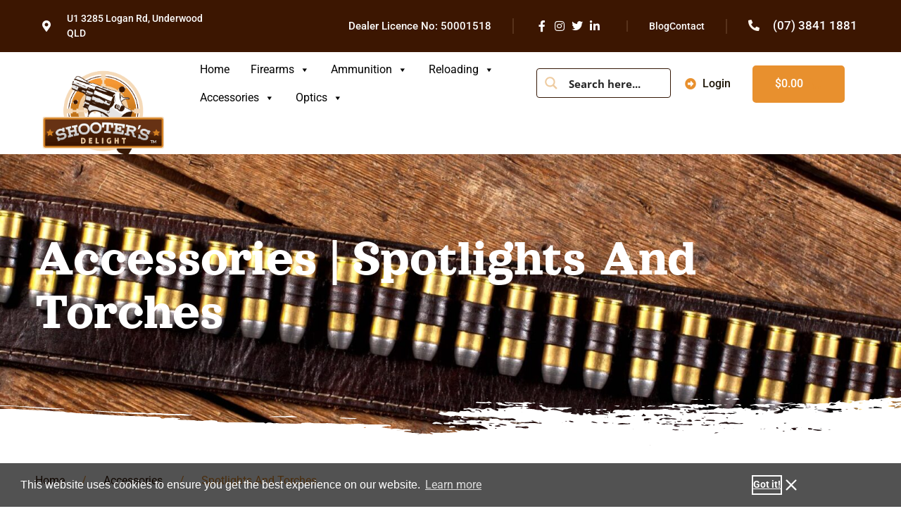

--- FILE ---
content_type: text/html; charset=UTF-8
request_url: https://shootersdelight.com.au/product/nitecore-nu10-160-lumens-yellow-usb-cord/
body_size: 54819
content:
<!doctype html>
<html lang="en-AU">
<head>
	<meta charset="UTF-8">
<script>
var gform;gform||(document.addEventListener("gform_main_scripts_loaded",function(){gform.scriptsLoaded=!0}),document.addEventListener("gform/theme/scripts_loaded",function(){gform.themeScriptsLoaded=!0}),window.addEventListener("DOMContentLoaded",function(){gform.domLoaded=!0}),gform={domLoaded:!1,scriptsLoaded:!1,themeScriptsLoaded:!1,isFormEditor:()=>"function"==typeof InitializeEditor,callIfLoaded:function(o){return!(!gform.domLoaded||!gform.scriptsLoaded||!gform.themeScriptsLoaded&&!gform.isFormEditor()||(gform.isFormEditor()&&console.warn("The use of gform.initializeOnLoaded() is deprecated in the form editor context and will be removed in Gravity Forms 3.1."),o(),0))},initializeOnLoaded:function(o){gform.callIfLoaded(o)||(document.addEventListener("gform_main_scripts_loaded",()=>{gform.scriptsLoaded=!0,gform.callIfLoaded(o)}),document.addEventListener("gform/theme/scripts_loaded",()=>{gform.themeScriptsLoaded=!0,gform.callIfLoaded(o)}),window.addEventListener("DOMContentLoaded",()=>{gform.domLoaded=!0,gform.callIfLoaded(o)}))},hooks:{action:{},filter:{}},addAction:function(o,r,e,t){gform.addHook("action",o,r,e,t)},addFilter:function(o,r,e,t){gform.addHook("filter",o,r,e,t)},doAction:function(o){gform.doHook("action",o,arguments)},applyFilters:function(o){return gform.doHook("filter",o,arguments)},removeAction:function(o,r){gform.removeHook("action",o,r)},removeFilter:function(o,r,e){gform.removeHook("filter",o,r,e)},addHook:function(o,r,e,t,n){null==gform.hooks[o][r]&&(gform.hooks[o][r]=[]);var d=gform.hooks[o][r];null==n&&(n=r+"_"+d.length),gform.hooks[o][r].push({tag:n,callable:e,priority:t=null==t?10:t})},doHook:function(r,o,e){var t;if(e=Array.prototype.slice.call(e,1),null!=gform.hooks[r][o]&&((o=gform.hooks[r][o]).sort(function(o,r){return o.priority-r.priority}),o.forEach(function(o){"function"!=typeof(t=o.callable)&&(t=window[t]),"action"==r?t.apply(null,e):e[0]=t.apply(null,e)})),"filter"==r)return e[0]},removeHook:function(o,r,t,n){var e;null!=gform.hooks[o][r]&&(e=(e=gform.hooks[o][r]).filter(function(o,r,e){return!!(null!=n&&n!=o.tag||null!=t&&t!=o.priority)}),gform.hooks[o][r]=e)}});
</script>

	<meta name="viewport" content="width=device-width, initial-scale=1">
	<link rel="profile" href="https://gmpg.org/xfn/11">
	<title>NITECORE NU10 160 LUMENS YELLOW USB CORD - Shooter&#039;s Delight</title>
<meta name="description" content="WHITE &amp; RED LIGHT - Five dual-output LEDs produce 3 brightness settings up 160 lumens of white light or preserve night vision with the 13 lumen auxilary red LED setting. Ideal for camping, biking, running, work and stargazing.">
<meta name="robots" content="follow, noindex">
<meta property="og:url" content="https://shootersdelight.com.au/product/nitecore-nu10-160-lumens-yellow-usb-cord/">
<meta property="og:site_name" content="Shooter&#039;s Delight">
<meta property="og:locale" content="en_AU">
<meta property="og:type" content="product">
<meta property="article:author" content="https://www.facebook.com/ShootersDelightAUS">
<meta property="article:publisher" content="https://www.facebook.com/ShootersDelightAUS">
<meta property="og:title" content="NITECORE NU10 160 LUMENS YELLOW USB CORD - Shooter&#039;s Delight">
<meta property="og:description" content="WHITE &amp; RED LIGHT - Five dual-output LEDs produce 3 brightness settings up 160 lumens of white light or preserve night vision with the 13 lumen auxilary red LED setting. Ideal for camping, biking, running, work and stargazing.">
<meta property="og:image" content="https://shootersdelight.com.au/wp-content/uploads/2022/01/lumen.jpg">
<meta property="og:image:secure_url" content="https://shootersdelight.com.au/wp-content/uploads/2022/01/lumen.jpg">
<meta property="og:image:width" content="387">
<meta property="og:image:height" content="301">
<meta property="og:image:alt" content="lumen">
<meta property="fb:pages" content="">
<meta property="fb:admins" content="">
<meta property="fb:app_id" content="">
<meta name="twitter:card" content="summary">
<meta name="twitter:site" content="https://twitter.com/shootersdelight">
<meta name="twitter:creator" content="https://twitter.com/shootersdelight">
<meta name="twitter:title" content="NITECORE NU10 160 LUMENS YELLOW USB CORD - Shooter&#039;s Delight">
<meta name="twitter:description" content="WHITE &amp; RED LIGHT - Five dual-output LEDs produce 3 brightness settings up 160 lumens of white light or preserve night vision with the 13 lumen auxilary red LED setting. Ideal for camping, biking, running, work and stargazing.">
<meta name="twitter:image" content="https://shootersdelight.com.au/wp-content/uploads/2022/01/lumen.jpg">
<link rel='dns-prefetch' href='//www.googletagmanager.com' />

<link rel="alternate" type="application/rss+xml" title="Shooter&#039;s Delight &raquo; Feed" href="https://shootersdelight.com.au/feed/" />
<link rel="alternate" type="application/rss+xml" title="Shooter&#039;s Delight &raquo; Comments Feed" href="https://shootersdelight.com.au/comments/feed/" />
<link rel="alternate" title="oEmbed (JSON)" type="application/json+oembed" href="https://shootersdelight.com.au/wp-json/oembed/1.0/embed?url=https%3A%2F%2Fshootersdelight.com.au%2Fproduct%2Fnitecore-nu10-160-lumens-yellow-usb-cord%2F" />
<link rel="alternate" title="oEmbed (XML)" type="text/xml+oembed" href="https://shootersdelight.com.au/wp-json/oembed/1.0/embed?url=https%3A%2F%2Fshootersdelight.com.au%2Fproduct%2Fnitecore-nu10-160-lumens-yellow-usb-cord%2F&#038;format=xml" />
<style id='wp-img-auto-sizes-contain-inline-css'>
img:is([sizes=auto i],[sizes^="auto," i]){contain-intrinsic-size:3000px 1500px}
/*# sourceURL=wp-img-auto-sizes-contain-inline-css */
</style>
<style id='wp-emoji-styles-inline-css'>

	img.wp-smiley, img.emoji {
		display: inline !important;
		border: none !important;
		box-shadow: none !important;
		height: 1em !important;
		width: 1em !important;
		margin: 0 0.07em !important;
		vertical-align: -0.1em !important;
		background: none !important;
		padding: 0 !important;
	}
/*# sourceURL=wp-emoji-styles-inline-css */
</style>
<link rel='stylesheet' id='wp-block-library-css' href='https://shootersdelight.com.au/wp-includes/css/dist/block-library/style.min.css?ver=645fa940dd769681ac04b702e7c6df64' media='all' />
<style id='global-styles-inline-css'>
:root{--wp--preset--aspect-ratio--square: 1;--wp--preset--aspect-ratio--4-3: 4/3;--wp--preset--aspect-ratio--3-4: 3/4;--wp--preset--aspect-ratio--3-2: 3/2;--wp--preset--aspect-ratio--2-3: 2/3;--wp--preset--aspect-ratio--16-9: 16/9;--wp--preset--aspect-ratio--9-16: 9/16;--wp--preset--color--black: #000000;--wp--preset--color--cyan-bluish-gray: #abb8c3;--wp--preset--color--white: #ffffff;--wp--preset--color--pale-pink: #f78da7;--wp--preset--color--vivid-red: #cf2e2e;--wp--preset--color--luminous-vivid-orange: #ff6900;--wp--preset--color--luminous-vivid-amber: #fcb900;--wp--preset--color--light-green-cyan: #7bdcb5;--wp--preset--color--vivid-green-cyan: #00d084;--wp--preset--color--pale-cyan-blue: #8ed1fc;--wp--preset--color--vivid-cyan-blue: #0693e3;--wp--preset--color--vivid-purple: #9b51e0;--wp--preset--gradient--vivid-cyan-blue-to-vivid-purple: linear-gradient(135deg,rgb(6,147,227) 0%,rgb(155,81,224) 100%);--wp--preset--gradient--light-green-cyan-to-vivid-green-cyan: linear-gradient(135deg,rgb(122,220,180) 0%,rgb(0,208,130) 100%);--wp--preset--gradient--luminous-vivid-amber-to-luminous-vivid-orange: linear-gradient(135deg,rgb(252,185,0) 0%,rgb(255,105,0) 100%);--wp--preset--gradient--luminous-vivid-orange-to-vivid-red: linear-gradient(135deg,rgb(255,105,0) 0%,rgb(207,46,46) 100%);--wp--preset--gradient--very-light-gray-to-cyan-bluish-gray: linear-gradient(135deg,rgb(238,238,238) 0%,rgb(169,184,195) 100%);--wp--preset--gradient--cool-to-warm-spectrum: linear-gradient(135deg,rgb(74,234,220) 0%,rgb(151,120,209) 20%,rgb(207,42,186) 40%,rgb(238,44,130) 60%,rgb(251,105,98) 80%,rgb(254,248,76) 100%);--wp--preset--gradient--blush-light-purple: linear-gradient(135deg,rgb(255,206,236) 0%,rgb(152,150,240) 100%);--wp--preset--gradient--blush-bordeaux: linear-gradient(135deg,rgb(254,205,165) 0%,rgb(254,45,45) 50%,rgb(107,0,62) 100%);--wp--preset--gradient--luminous-dusk: linear-gradient(135deg,rgb(255,203,112) 0%,rgb(199,81,192) 50%,rgb(65,88,208) 100%);--wp--preset--gradient--pale-ocean: linear-gradient(135deg,rgb(255,245,203) 0%,rgb(182,227,212) 50%,rgb(51,167,181) 100%);--wp--preset--gradient--electric-grass: linear-gradient(135deg,rgb(202,248,128) 0%,rgb(113,206,126) 100%);--wp--preset--gradient--midnight: linear-gradient(135deg,rgb(2,3,129) 0%,rgb(40,116,252) 100%);--wp--preset--font-size--small: 13px;--wp--preset--font-size--medium: 20px;--wp--preset--font-size--large: 36px;--wp--preset--font-size--x-large: 42px;--wp--preset--spacing--20: 0.44rem;--wp--preset--spacing--30: 0.67rem;--wp--preset--spacing--40: 1rem;--wp--preset--spacing--50: 1.5rem;--wp--preset--spacing--60: 2.25rem;--wp--preset--spacing--70: 3.38rem;--wp--preset--spacing--80: 5.06rem;--wp--preset--shadow--natural: 6px 6px 9px rgba(0, 0, 0, 0.2);--wp--preset--shadow--deep: 12px 12px 50px rgba(0, 0, 0, 0.4);--wp--preset--shadow--sharp: 6px 6px 0px rgba(0, 0, 0, 0.2);--wp--preset--shadow--outlined: 6px 6px 0px -3px rgb(255, 255, 255), 6px 6px rgb(0, 0, 0);--wp--preset--shadow--crisp: 6px 6px 0px rgb(0, 0, 0);}:root { --wp--style--global--content-size: 800px;--wp--style--global--wide-size: 1200px; }:where(body) { margin: 0; }.wp-site-blocks > .alignleft { float: left; margin-right: 2em; }.wp-site-blocks > .alignright { float: right; margin-left: 2em; }.wp-site-blocks > .aligncenter { justify-content: center; margin-left: auto; margin-right: auto; }:where(.wp-site-blocks) > * { margin-block-start: 24px; margin-block-end: 0; }:where(.wp-site-blocks) > :first-child { margin-block-start: 0; }:where(.wp-site-blocks) > :last-child { margin-block-end: 0; }:root { --wp--style--block-gap: 24px; }:root :where(.is-layout-flow) > :first-child{margin-block-start: 0;}:root :where(.is-layout-flow) > :last-child{margin-block-end: 0;}:root :where(.is-layout-flow) > *{margin-block-start: 24px;margin-block-end: 0;}:root :where(.is-layout-constrained) > :first-child{margin-block-start: 0;}:root :where(.is-layout-constrained) > :last-child{margin-block-end: 0;}:root :where(.is-layout-constrained) > *{margin-block-start: 24px;margin-block-end: 0;}:root :where(.is-layout-flex){gap: 24px;}:root :where(.is-layout-grid){gap: 24px;}.is-layout-flow > .alignleft{float: left;margin-inline-start: 0;margin-inline-end: 2em;}.is-layout-flow > .alignright{float: right;margin-inline-start: 2em;margin-inline-end: 0;}.is-layout-flow > .aligncenter{margin-left: auto !important;margin-right: auto !important;}.is-layout-constrained > .alignleft{float: left;margin-inline-start: 0;margin-inline-end: 2em;}.is-layout-constrained > .alignright{float: right;margin-inline-start: 2em;margin-inline-end: 0;}.is-layout-constrained > .aligncenter{margin-left: auto !important;margin-right: auto !important;}.is-layout-constrained > :where(:not(.alignleft):not(.alignright):not(.alignfull)){max-width: var(--wp--style--global--content-size);margin-left: auto !important;margin-right: auto !important;}.is-layout-constrained > .alignwide{max-width: var(--wp--style--global--wide-size);}body .is-layout-flex{display: flex;}.is-layout-flex{flex-wrap: wrap;align-items: center;}.is-layout-flex > :is(*, div){margin: 0;}body .is-layout-grid{display: grid;}.is-layout-grid > :is(*, div){margin: 0;}body{padding-top: 0px;padding-right: 0px;padding-bottom: 0px;padding-left: 0px;}a:where(:not(.wp-element-button)){text-decoration: underline;}:root :where(.wp-element-button, .wp-block-button__link){background-color: #32373c;border-width: 0;color: #fff;font-family: inherit;font-size: inherit;font-style: inherit;font-weight: inherit;letter-spacing: inherit;line-height: inherit;padding-top: calc(0.667em + 2px);padding-right: calc(1.333em + 2px);padding-bottom: calc(0.667em + 2px);padding-left: calc(1.333em + 2px);text-decoration: none;text-transform: inherit;}.has-black-color{color: var(--wp--preset--color--black) !important;}.has-cyan-bluish-gray-color{color: var(--wp--preset--color--cyan-bluish-gray) !important;}.has-white-color{color: var(--wp--preset--color--white) !important;}.has-pale-pink-color{color: var(--wp--preset--color--pale-pink) !important;}.has-vivid-red-color{color: var(--wp--preset--color--vivid-red) !important;}.has-luminous-vivid-orange-color{color: var(--wp--preset--color--luminous-vivid-orange) !important;}.has-luminous-vivid-amber-color{color: var(--wp--preset--color--luminous-vivid-amber) !important;}.has-light-green-cyan-color{color: var(--wp--preset--color--light-green-cyan) !important;}.has-vivid-green-cyan-color{color: var(--wp--preset--color--vivid-green-cyan) !important;}.has-pale-cyan-blue-color{color: var(--wp--preset--color--pale-cyan-blue) !important;}.has-vivid-cyan-blue-color{color: var(--wp--preset--color--vivid-cyan-blue) !important;}.has-vivid-purple-color{color: var(--wp--preset--color--vivid-purple) !important;}.has-black-background-color{background-color: var(--wp--preset--color--black) !important;}.has-cyan-bluish-gray-background-color{background-color: var(--wp--preset--color--cyan-bluish-gray) !important;}.has-white-background-color{background-color: var(--wp--preset--color--white) !important;}.has-pale-pink-background-color{background-color: var(--wp--preset--color--pale-pink) !important;}.has-vivid-red-background-color{background-color: var(--wp--preset--color--vivid-red) !important;}.has-luminous-vivid-orange-background-color{background-color: var(--wp--preset--color--luminous-vivid-orange) !important;}.has-luminous-vivid-amber-background-color{background-color: var(--wp--preset--color--luminous-vivid-amber) !important;}.has-light-green-cyan-background-color{background-color: var(--wp--preset--color--light-green-cyan) !important;}.has-vivid-green-cyan-background-color{background-color: var(--wp--preset--color--vivid-green-cyan) !important;}.has-pale-cyan-blue-background-color{background-color: var(--wp--preset--color--pale-cyan-blue) !important;}.has-vivid-cyan-blue-background-color{background-color: var(--wp--preset--color--vivid-cyan-blue) !important;}.has-vivid-purple-background-color{background-color: var(--wp--preset--color--vivid-purple) !important;}.has-black-border-color{border-color: var(--wp--preset--color--black) !important;}.has-cyan-bluish-gray-border-color{border-color: var(--wp--preset--color--cyan-bluish-gray) !important;}.has-white-border-color{border-color: var(--wp--preset--color--white) !important;}.has-pale-pink-border-color{border-color: var(--wp--preset--color--pale-pink) !important;}.has-vivid-red-border-color{border-color: var(--wp--preset--color--vivid-red) !important;}.has-luminous-vivid-orange-border-color{border-color: var(--wp--preset--color--luminous-vivid-orange) !important;}.has-luminous-vivid-amber-border-color{border-color: var(--wp--preset--color--luminous-vivid-amber) !important;}.has-light-green-cyan-border-color{border-color: var(--wp--preset--color--light-green-cyan) !important;}.has-vivid-green-cyan-border-color{border-color: var(--wp--preset--color--vivid-green-cyan) !important;}.has-pale-cyan-blue-border-color{border-color: var(--wp--preset--color--pale-cyan-blue) !important;}.has-vivid-cyan-blue-border-color{border-color: var(--wp--preset--color--vivid-cyan-blue) !important;}.has-vivid-purple-border-color{border-color: var(--wp--preset--color--vivid-purple) !important;}.has-vivid-cyan-blue-to-vivid-purple-gradient-background{background: var(--wp--preset--gradient--vivid-cyan-blue-to-vivid-purple) !important;}.has-light-green-cyan-to-vivid-green-cyan-gradient-background{background: var(--wp--preset--gradient--light-green-cyan-to-vivid-green-cyan) !important;}.has-luminous-vivid-amber-to-luminous-vivid-orange-gradient-background{background: var(--wp--preset--gradient--luminous-vivid-amber-to-luminous-vivid-orange) !important;}.has-luminous-vivid-orange-to-vivid-red-gradient-background{background: var(--wp--preset--gradient--luminous-vivid-orange-to-vivid-red) !important;}.has-very-light-gray-to-cyan-bluish-gray-gradient-background{background: var(--wp--preset--gradient--very-light-gray-to-cyan-bluish-gray) !important;}.has-cool-to-warm-spectrum-gradient-background{background: var(--wp--preset--gradient--cool-to-warm-spectrum) !important;}.has-blush-light-purple-gradient-background{background: var(--wp--preset--gradient--blush-light-purple) !important;}.has-blush-bordeaux-gradient-background{background: var(--wp--preset--gradient--blush-bordeaux) !important;}.has-luminous-dusk-gradient-background{background: var(--wp--preset--gradient--luminous-dusk) !important;}.has-pale-ocean-gradient-background{background: var(--wp--preset--gradient--pale-ocean) !important;}.has-electric-grass-gradient-background{background: var(--wp--preset--gradient--electric-grass) !important;}.has-midnight-gradient-background{background: var(--wp--preset--gradient--midnight) !important;}.has-small-font-size{font-size: var(--wp--preset--font-size--small) !important;}.has-medium-font-size{font-size: var(--wp--preset--font-size--medium) !important;}.has-large-font-size{font-size: var(--wp--preset--font-size--large) !important;}.has-x-large-font-size{font-size: var(--wp--preset--font-size--x-large) !important;}
:root :where(.wp-block-pullquote){font-size: 1.5em;line-height: 1.6;}
/*# sourceURL=global-styles-inline-css */
</style>
<link rel='stylesheet' id='conditional-extra-fees-woocommerce-css' href='https://shootersdelight.com.au/wp-content/plugins/conditional-extra-fees-for-woocommerce/public/css/conditional-fees-rule-woocommerce-public.css?ver=1.1.49.36' media='all' />
<link rel='stylesheet' id='photoswipe-css' href='https://shootersdelight.com.au/wp-content/plugins/woocommerce/assets/css/photoswipe/photoswipe.min.css?ver=10.4.3' media='all' />
<link rel='stylesheet' id='photoswipe-default-skin-css' href='https://shootersdelight.com.au/wp-content/plugins/woocommerce/assets/css/photoswipe/default-skin/default-skin.min.css?ver=10.4.3' media='all' />
<link rel='stylesheet' id='woocommerce-layout-css' href='https://shootersdelight.com.au/wp-content/plugins/woocommerce/assets/css/woocommerce-layout.css?ver=10.4.3' media='all' />
<link rel='stylesheet' id='woocommerce-smallscreen-css' href='https://shootersdelight.com.au/wp-content/plugins/woocommerce/assets/css/woocommerce-smallscreen.css?ver=10.4.3' media='only screen and (max-width: 768px)' />
<link rel='stylesheet' id='woocommerce-general-css' href='https://shootersdelight.com.au/wp-content/plugins/woocommerce/assets/css/woocommerce.css?ver=10.4.3' media='all' />
<style id='woocommerce-inline-inline-css'>
.woocommerce form .form-row .required { visibility: visible; }
/*# sourceURL=woocommerce-inline-inline-css */
</style>
<link rel='stylesheet' id='megamenu-css' href='https://shootersdelight.com.au/wp-content/uploads/maxmegamenu/style.css?ver=b94f19' media='all' />
<link rel='stylesheet' id='dashicons-css' href='https://shootersdelight.com.au/wp-includes/css/dashicons.min.css?ver=645fa940dd769681ac04b702e7c6df64' media='all' />
<link rel='stylesheet' id='hello-elementor-theme-style-css' href='https://shootersdelight.com.au/wp-content/themes/hello-elementor/assets/css/theme.css?ver=3.4.5' media='all' />
<link rel='stylesheet' id='hello-elementor-child-style-css' href='https://shootersdelight.com.au/wp-content/themes/go-theme/style.css?ver=1.0.0' media='all' />
<link rel='stylesheet' id='hello-elementor-css' href='https://shootersdelight.com.au/wp-content/themes/hello-elementor/assets/css/reset.css?ver=3.4.5' media='all' />
<link rel='stylesheet' id='hello-elementor-header-footer-css' href='https://shootersdelight.com.au/wp-content/themes/hello-elementor/assets/css/header-footer.css?ver=3.4.5' media='all' />
<link rel='stylesheet' id='elementor-frontend-css' href='https://shootersdelight.com.au/wp-content/plugins/elementor/assets/css/frontend.min.css?ver=3.34.1' media='all' />
<link rel='stylesheet' id='widget-icon-list-css' href='https://shootersdelight.com.au/wp-content/plugins/elementor/assets/css/widget-icon-list.min.css?ver=3.34.1' media='all' />
<link rel='stylesheet' id='widget-image-css' href='https://shootersdelight.com.au/wp-content/plugins/elementor/assets/css/widget-image.min.css?ver=3.34.1' media='all' />
<link rel='stylesheet' id='widget-woocommerce-menu-cart-css' href='https://shootersdelight.com.au/wp-content/plugins/elementor-pro/assets/css/widget-woocommerce-menu-cart.min.css?ver=3.34.0' media='all' />
<link rel='stylesheet' id='widget-heading-css' href='https://shootersdelight.com.au/wp-content/plugins/elementor/assets/css/widget-heading.min.css?ver=3.34.1' media='all' />
<link rel='stylesheet' id='bdt-uikit-css' href='https://shootersdelight.com.au/wp-content/plugins/bdthemes-element-pack/assets/css/bdt-uikit.css?ver=3.21.7' media='all' />
<link rel='stylesheet' id='ep-helper-css' href='https://shootersdelight.com.au/wp-content/plugins/bdthemes-element-pack/assets/css/ep-helper.css?ver=7.17.0' media='all' />
<link rel='stylesheet' id='ep-cookie-consent-css' href='https://shootersdelight.com.au/wp-content/plugins/bdthemes-element-pack/assets/css/ep-cookie-consent.css?ver=7.17.0' media='all' />
<link rel='stylesheet' id='widget-nav-menu-css' href='https://shootersdelight.com.au/wp-content/plugins/elementor-pro/assets/css/widget-nav-menu.min.css?ver=3.34.0' media='all' />
<link rel='stylesheet' id='e-animation-slideInRight-css' href='https://shootersdelight.com.au/wp-content/plugins/elementor/assets/lib/animations/styles/slideInRight.min.css?ver=3.34.1' media='all' />
<link rel='stylesheet' id='e-popup-css' href='https://shootersdelight.com.au/wp-content/plugins/elementor-pro/assets/css/conditionals/popup.min.css?ver=3.34.0' media='all' />
<link rel='stylesheet' id='elementor-icons-css' href='https://shootersdelight.com.au/wp-content/plugins/elementor/assets/lib/eicons/css/elementor-icons.min.css?ver=5.45.0' media='all' />
<link rel='stylesheet' id='elementor-post-73-css' href='https://shootersdelight.com.au/wp-content/uploads/elementor/css/post-73.css?ver=1768676784' media='all' />
<link rel='stylesheet' id='font-awesome-5-all-css' href='https://shootersdelight.com.au/wp-content/plugins/elementor/assets/lib/font-awesome/css/all.min.css?ver=3.34.1' media='all' />
<link rel='stylesheet' id='font-awesome-4-shim-css' href='https://shootersdelight.com.au/wp-content/plugins/elementor/assets/lib/font-awesome/css/v4-shims.min.css?ver=3.34.1' media='all' />
<link rel='stylesheet' id='elementor-post-22-css' href='https://shootersdelight.com.au/wp-content/uploads/elementor/css/post-22.css?ver=1768676784' media='all' />
<link rel='stylesheet' id='elementor-post-81-css' href='https://shootersdelight.com.au/wp-content/uploads/elementor/css/post-81.css?ver=1768676785' media='all' />
<link rel='stylesheet' id='elementor-post-22007-css' href='https://shootersdelight.com.au/wp-content/uploads/elementor/css/post-22007.css?ver=1768676785' media='all' />
<link rel='stylesheet' id='jquery-chosen-css' href='https://shootersdelight.com.au/wp-content/plugins/jet-search/assets/lib/chosen/chosen.min.css?ver=1.8.7' media='all' />
<link rel='stylesheet' id='jet-search-css' href='https://shootersdelight.com.au/wp-content/plugins/jet-search/assets/css/jet-search.css?ver=3.5.16.1' media='all' />
<link rel='stylesheet' id='elementor-gf-local-roboto-css' href='https://shootersdelight.com.au/wp-content/uploads/elementor/google-fonts/css/roboto.css?ver=1742603163' media='all' />
<link rel='stylesheet' id='elementor-gf-local-orelegaone-css' href='https://shootersdelight.com.au/wp-content/uploads/elementor/google-fonts/css/orelegaone.css?ver=1742603164' media='all' />
<link rel='stylesheet' id='elementor-icons-shared-0-css' href='https://shootersdelight.com.au/wp-content/plugins/elementor/assets/lib/font-awesome/css/fontawesome.min.css?ver=5.15.3' media='all' />
<link rel='stylesheet' id='elementor-icons-fa-solid-css' href='https://shootersdelight.com.au/wp-content/plugins/elementor/assets/lib/font-awesome/css/solid.min.css?ver=5.15.3' media='all' />
<link rel='stylesheet' id='elementor-icons-fa-brands-css' href='https://shootersdelight.com.au/wp-content/plugins/elementor/assets/lib/font-awesome/css/brands.min.css?ver=5.15.3' media='all' />
<link rel='stylesheet' id='elementor-icons-fa-regular-css' href='https://shootersdelight.com.au/wp-content/plugins/elementor/assets/lib/font-awesome/css/regular.min.css?ver=5.15.3' media='all' />
<script id="woocommerce-google-analytics-integration-gtag-js-after">
/* Google Analytics for WooCommerce (gtag.js) */
					window.dataLayer = window.dataLayer || [];
					function gtag(){dataLayer.push(arguments);}
					// Set up default consent state.
					for ( const mode of [{"analytics_storage":"denied","ad_storage":"denied","ad_user_data":"denied","ad_personalization":"denied","region":["AT","BE","BG","HR","CY","CZ","DK","EE","FI","FR","DE","GR","HU","IS","IE","IT","LV","LI","LT","LU","MT","NL","NO","PL","PT","RO","SK","SI","ES","SE","GB","CH"]}] || [] ) {
						gtag( "consent", "default", { "wait_for_update": 500, ...mode } );
					}
					gtag("js", new Date());
					gtag("set", "developer_id.dOGY3NW", true);
					gtag("config", "UA-75077775-1", {"track_404":true,"allow_google_signals":true,"logged_in":false,"linker":{"domains":[],"allow_incoming":false},"custom_map":{"dimension1":"logged_in"}});
//# sourceURL=woocommerce-google-analytics-integration-gtag-js-after
</script>
<script src="https://shootersdelight.com.au/wp-includes/js/jquery/jquery.min.js?ver=3.7.1" id="jquery-core-js"></script>
<script src="https://shootersdelight.com.au/wp-includes/js/jquery/jquery-migrate.min.js?ver=3.4.1" id="jquery-migrate-js"></script>
<script src="https://shootersdelight.com.au/wp-content/plugins/woocommerce-upload-files/js/wcuf-frontend-add-to-cart-buttons.js?ver=645fa940dd769681ac04b702e7c6df64" id="wcuf-frontend-add-to-cart-buttons-js"></script>
<script src="https://shootersdelight.com.au/wp-includes/js/imagesloaded.min.js?ver=645fa940dd769681ac04b702e7c6df64" id="imagesLoaded-js"></script>
<script src="https://shootersdelight.com.au/wp-content/plugins/conditional-extra-fees-for-woocommerce/public/js/conditional-fees-rule-woocommerce-public.js?ver=1.1.49.36" id="conditional-extra-fees-woocommerce-js"></script>
<script src="https://shootersdelight.com.au/wp-content/plugins/woocommerce/assets/js/js-cookie/js.cookie.min.js?ver=2.1.4-wc.10.4.3" id="wc-js-cookie-js" defer data-wp-strategy="defer"></script>
<script id="wc-cart-fragments-js-extra">
var wc_cart_fragments_params = {"ajax_url":"/wp-admin/admin-ajax.php","wc_ajax_url":"/?wc-ajax=%%endpoint%%","cart_hash_key":"wc_cart_hash_64156e460b2904f3461e20142319f9e4","fragment_name":"wc_fragments_64156e460b2904f3461e20142319f9e4","request_timeout":"5000"};
//# sourceURL=wc-cart-fragments-js-extra
</script>
<script src="https://shootersdelight.com.au/wp-content/plugins/woocommerce/assets/js/frontend/cart-fragments.min.js?ver=10.4.3" id="wc-cart-fragments-js" defer data-wp-strategy="defer"></script>
<script src="https://shootersdelight.com.au/wp-content/plugins/woocommerce/assets/js/jquery-blockui/jquery.blockUI.min.js?ver=2.7.0-wc.10.4.3" id="wc-jquery-blockui-js" defer data-wp-strategy="defer"></script>
<script id="wc-add-to-cart-js-extra">
var wc_add_to_cart_params = {"ajax_url":"/wp-admin/admin-ajax.php","wc_ajax_url":"/?wc-ajax=%%endpoint%%","i18n_view_cart":"View cart","cart_url":"https://shootersdelight.com.au/cart/","is_cart":"","cart_redirect_after_add":"no"};
//# sourceURL=wc-add-to-cart-js-extra
</script>
<script src="https://shootersdelight.com.au/wp-content/plugins/woocommerce/assets/js/frontend/add-to-cart.min.js?ver=10.4.3" id="wc-add-to-cart-js" defer data-wp-strategy="defer"></script>
<script src="https://shootersdelight.com.au/wp-content/plugins/woocommerce/assets/js/zoom/jquery.zoom.min.js?ver=1.7.21-wc.10.4.3" id="wc-zoom-js" defer data-wp-strategy="defer"></script>
<script src="https://shootersdelight.com.au/wp-content/plugins/woocommerce/assets/js/flexslider/jquery.flexslider.min.js?ver=2.7.2-wc.10.4.3" id="wc-flexslider-js" defer data-wp-strategy="defer"></script>
<script src="https://shootersdelight.com.au/wp-content/plugins/woocommerce/assets/js/photoswipe/photoswipe.min.js?ver=4.1.1-wc.10.4.3" id="wc-photoswipe-js" defer data-wp-strategy="defer"></script>
<script src="https://shootersdelight.com.au/wp-content/plugins/woocommerce/assets/js/photoswipe/photoswipe-ui-default.min.js?ver=4.1.1-wc.10.4.3" id="wc-photoswipe-ui-default-js" defer data-wp-strategy="defer"></script>
<script id="wc-single-product-js-extra">
var wc_single_product_params = {"i18n_required_rating_text":"Please select a rating","i18n_rating_options":["1 of 5 stars","2 of 5 stars","3 of 5 stars","4 of 5 stars","5 of 5 stars"],"i18n_product_gallery_trigger_text":"View full-screen image gallery","review_rating_required":"yes","flexslider":{"rtl":false,"animation":"slide","smoothHeight":true,"directionNav":false,"controlNav":"thumbnails","slideshow":false,"animationSpeed":500,"animationLoop":false,"allowOneSlide":false},"zoom_enabled":"1","zoom_options":[],"photoswipe_enabled":"1","photoswipe_options":{"shareEl":false,"closeOnScroll":false,"history":false,"hideAnimationDuration":0,"showAnimationDuration":0},"flexslider_enabled":"1"};
//# sourceURL=wc-single-product-js-extra
</script>
<script src="https://shootersdelight.com.au/wp-content/plugins/woocommerce/assets/js/frontend/single-product.min.js?ver=10.4.3" id="wc-single-product-js" defer data-wp-strategy="defer"></script>
<script id="woocommerce-js-extra">
var woocommerce_params = {"ajax_url":"/wp-admin/admin-ajax.php","wc_ajax_url":"/?wc-ajax=%%endpoint%%","i18n_password_show":"Show password","i18n_password_hide":"Hide password"};
//# sourceURL=woocommerce-js-extra
</script>
<script src="https://shootersdelight.com.au/wp-content/plugins/woocommerce/assets/js/frontend/woocommerce.min.js?ver=10.4.3" id="woocommerce-js" defer data-wp-strategy="defer"></script>
<script src="https://shootersdelight.com.au/wp-content/plugins/elementor/assets/lib/font-awesome/js/v4-shims.min.js?ver=3.34.1" id="font-awesome-4-shim-js"></script>
<link rel="https://api.w.org/" href="https://shootersdelight.com.au/wp-json/" /><link rel="alternate" title="JSON" type="application/json" href="https://shootersdelight.com.au/wp-json/wp/v2/product/23355" />
<link rel='shortlink' href='https://shootersdelight.com.au/?p=23355' />
<meta http-equiv="Cache-control" content="no-cache"><meta http-equiv="Expires" content="-1"><link rel="apple-touch-icon" sizes="180x180" href="/wp-content/uploads/fbrfg/apple-touch-icon.png">
<link rel="icon" type="image/png" sizes="32x32" href="/wp-content/uploads/fbrfg/favicon-32x32.png">
<link rel="icon" type="image/png" sizes="16x16" href="/wp-content/uploads/fbrfg/favicon-16x16.png">
<link rel="manifest" href="/wp-content/uploads/fbrfg/site.webmanifest">
<link rel="shortcut icon" href="/wp-content/uploads/fbrfg/favicon.ico">
<meta name="msapplication-TileColor" content="#da532c">
<meta name="msapplication-config" content="/wp-content/uploads/fbrfg/browserconfig.xml">
<meta name="theme-color" content="#ffffff">	<noscript><style>.woocommerce-product-gallery{ opacity: 1 !important; }</style></noscript>
	<meta name="generator" content="Elementor 3.34.1; features: additional_custom_breakpoints; settings: css_print_method-external, google_font-enabled, font_display-auto">
<!-- Global site tag (gtag.js) - Google Analytics -->
<script async src="https://www.googletagmanager.com/gtag/js?id=UA-75077775-1"></script>
<script>
  window.dataLayer = window.dataLayer || [];
  function gtag(){dataLayer.push(arguments);}
  gtag('js', new Date());

  gtag('config', 'UA-75077775-1');
</script>

			<style>
				.e-con.e-parent:nth-of-type(n+4):not(.e-lazyloaded):not(.e-no-lazyload),
				.e-con.e-parent:nth-of-type(n+4):not(.e-lazyloaded):not(.e-no-lazyload) * {
					background-image: none !important;
				}
				@media screen and (max-height: 1024px) {
					.e-con.e-parent:nth-of-type(n+3):not(.e-lazyloaded):not(.e-no-lazyload),
					.e-con.e-parent:nth-of-type(n+3):not(.e-lazyloaded):not(.e-no-lazyload) * {
						background-image: none !important;
					}
				}
				@media screen and (max-height: 640px) {
					.e-con.e-parent:nth-of-type(n+2):not(.e-lazyloaded):not(.e-no-lazyload),
					.e-con.e-parent:nth-of-type(n+2):not(.e-lazyloaded):not(.e-no-lazyload) * {
						background-image: none !important;
					}
				}
			</style>
			<style type="text/css">/** Mega Menu CSS: fs **/</style>
<noscript><style id="rocket-lazyload-nojs-css">.rll-youtube-player, [data-lazy-src]{display:none !important;}</style></noscript><link rel="stylesheet" id="asp-basic" href="https://shootersdelight.com.au/wp-content/cache/asp/style.basic-ho-is-po-no-da-co-au-is.css?mq=IfTv3A" media="all" /><style id='asp-instance-1'>div[id*='ajaxsearchpro1_'] div.asp_loader,div[id*='ajaxsearchpro1_'] div.asp_loader *{box-sizing:border-box !important;margin:0;padding:0;box-shadow:none}div[id*='ajaxsearchpro1_'] div.asp_loader{box-sizing:border-box;display:flex;flex:0 1 auto;flex-direction:column;flex-grow:0;flex-shrink:0;flex-basis:28px;max-width:100%;max-height:100%;align-items:center;justify-content:center}div[id*='ajaxsearchpro1_'] div.asp_loader-inner{width:100%;margin:0 auto;text-align:center;height:100%}@-webkit-keyframes rotate-simple{0%{-webkit-transform:rotate(0deg);transform:rotate(0deg)}50%{-webkit-transform:rotate(180deg);transform:rotate(180deg)}100%{-webkit-transform:rotate(360deg);transform:rotate(360deg)}}@keyframes rotate-simple{0%{-webkit-transform:rotate(0deg);transform:rotate(0deg)}50%{-webkit-transform:rotate(180deg);transform:rotate(180deg)}100%{-webkit-transform:rotate(360deg);transform:rotate(360deg)}}div[id*='ajaxsearchpro1_'] div.asp_simple-circle{margin:0;height:100%;width:100%;animation:rotate-simple 0.8s infinite linear;-webkit-animation:rotate-simple 0.8s infinite linear;border:4px solid rgb(255,255,255);border-right-color:transparent;border-radius:50%;box-sizing:border-box}div[id*='ajaxsearchprores1_'] .asp_res_loader div.asp_loader,div[id*='ajaxsearchprores1_'] .asp_res_loader div.asp_loader *{box-sizing:border-box !important;margin:0;padding:0;box-shadow:none}div[id*='ajaxsearchprores1_'] .asp_res_loader div.asp_loader{box-sizing:border-box;display:flex;flex:0 1 auto;flex-direction:column;flex-grow:0;flex-shrink:0;flex-basis:28px;max-width:100%;max-height:100%;align-items:center;justify-content:center}div[id*='ajaxsearchprores1_'] .asp_res_loader div.asp_loader-inner{width:100%;margin:0 auto;text-align:center;height:100%}@-webkit-keyframes rotate-simple{0%{-webkit-transform:rotate(0deg);transform:rotate(0deg)}50%{-webkit-transform:rotate(180deg);transform:rotate(180deg)}100%{-webkit-transform:rotate(360deg);transform:rotate(360deg)}}@keyframes rotate-simple{0%{-webkit-transform:rotate(0deg);transform:rotate(0deg)}50%{-webkit-transform:rotate(180deg);transform:rotate(180deg)}100%{-webkit-transform:rotate(360deg);transform:rotate(360deg)}}div[id*='ajaxsearchprores1_'] .asp_res_loader div.asp_simple-circle{margin:0;height:100%;width:100%;animation:rotate-simple 0.8s infinite linear;-webkit-animation:rotate-simple 0.8s infinite linear;border:4px solid rgb(255,255,255);border-right-color:transparent;border-radius:50%;box-sizing:border-box}#ajaxsearchpro1_1 div.asp_loader,#ajaxsearchpro1_2 div.asp_loader,#ajaxsearchpro1_1 div.asp_loader *,#ajaxsearchpro1_2 div.asp_loader *{box-sizing:border-box !important;margin:0;padding:0;box-shadow:none}#ajaxsearchpro1_1 div.asp_loader,#ajaxsearchpro1_2 div.asp_loader{box-sizing:border-box;display:flex;flex:0 1 auto;flex-direction:column;flex-grow:0;flex-shrink:0;flex-basis:28px;max-width:100%;max-height:100%;align-items:center;justify-content:center}#ajaxsearchpro1_1 div.asp_loader-inner,#ajaxsearchpro1_2 div.asp_loader-inner{width:100%;margin:0 auto;text-align:center;height:100%}@-webkit-keyframes rotate-simple{0%{-webkit-transform:rotate(0deg);transform:rotate(0deg)}50%{-webkit-transform:rotate(180deg);transform:rotate(180deg)}100%{-webkit-transform:rotate(360deg);transform:rotate(360deg)}}@keyframes rotate-simple{0%{-webkit-transform:rotate(0deg);transform:rotate(0deg)}50%{-webkit-transform:rotate(180deg);transform:rotate(180deg)}100%{-webkit-transform:rotate(360deg);transform:rotate(360deg)}}#ajaxsearchpro1_1 div.asp_simple-circle,#ajaxsearchpro1_2 div.asp_simple-circle{margin:0;height:100%;width:100%;animation:rotate-simple 0.8s infinite linear;-webkit-animation:rotate-simple 0.8s infinite linear;border:4px solid rgb(255,255,255);border-right-color:transparent;border-radius:50%;box-sizing:border-box}@-webkit-keyframes asp_an_fadeInDown{0%{opacity:0;-webkit-transform:translateY(-20px)}100%{opacity:1;-webkit-transform:translateY(0)}}@keyframes asp_an_fadeInDown{0%{opacity:0;transform:translateY(-20px)}100%{opacity:1;transform:translateY(0)}}.asp_an_fadeInDown{-webkit-animation-name:asp_an_fadeInDown;animation-name:asp_an_fadeInDown}div.asp_r.asp_r_1,div.asp_r.asp_r_1 *,div.asp_m.asp_m_1,div.asp_m.asp_m_1 *,div.asp_s.asp_s_1,div.asp_s.asp_s_1 *{-webkit-box-sizing:content-box;-moz-box-sizing:content-box;-ms-box-sizing:content-box;-o-box-sizing:content-box;box-sizing:content-box;border:0;border-radius:0;text-transform:none;text-shadow:none;box-shadow:none;text-decoration:none;text-align:left;letter-spacing:normal}div.asp_r.asp_r_1,div.asp_m.asp_m_1,div.asp_s.asp_s_1{-webkit-box-sizing:border-box;-moz-box-sizing:border-box;-ms-box-sizing:border-box;-o-box-sizing:border-box;box-sizing:border-box}div.asp_r.asp_r_1,div.asp_r.asp_r_1 *,div.asp_m.asp_m_1,div.asp_m.asp_m_1 *,div.asp_s.asp_s_1,div.asp_s.asp_s_1 *{padding:0;margin:0}.wpdreams_clear{clear:both}.asp_w_container_1{width:100%}div.asp_m.asp_m_1{width:100%;height:auto;max-height:none;border-radius:5px;background:#d1eaff;margin-top:20px;margin-bottom:0;background-image:-moz-radial-gradient(center,ellipse cover,rgb(252,252,252),rgb(252,252,252));background-image:-webkit-gradient(radial,center center,0px,center center,100%,rgb(252,252,252),rgb(252,252,252));background-image:-webkit-radial-gradient(center,ellipse cover,rgb(252,252,252),rgb(252,252,252));background-image:-o-radial-gradient(center,ellipse cover,rgb(252,252,252),rgb(252,252,252));background-image:-ms-radial-gradient(center,ellipse cover,rgb(252,252,252),rgb(252,252,252));background-image:radial-gradient(ellipse at center,rgb(252,252,252),rgb(252,252,252));overflow:hidden;border:0 none rgb(141,213,239);border-radius:0;box-shadow:none}div.asp_m.asp_m_1 .probox{margin:px;height:35px;background:transparent;border:0 solid rgb(104,174,199);border-radius:0;box-shadow:none}p[id*=asp-try-1]{color:rgb(85,85,85) !important;display:block}div.asp_main_container+[id*=asp-try-1]{width:100%}p[id*=asp-try-1] a{color:rgb(255,181,86) !important}p[id*=asp-try-1] a:after{color:rgb(85,85,85) !important;display:inline;content:','}p[id*=asp-try-1] a:last-child:after{display:none}div.asp_m.asp_m_1 .probox .proinput{font-weight:normal;font-family:"Open Sans";color:rgba(17,17,17,1);font-size:14px;line-height:15px;text-shadow:none;line-height:normal;flex-grow:1;order:5;margin:0 0 0 10px;padding:0 5px}div.asp_m.asp_m_1 .probox .proinput input.orig{font-weight:normal;font-family:"Open Sans";color:rgba(17,17,17,1);font-size:14px;line-height:15px;text-shadow:none;line-height:normal;border:0;box-shadow:none;height:35px;position:relative;z-index:2;padding:0 !important;padding-top:2px !important;margin:-1px 0 0 -4px !important;width:100%;background:transparent !important}div.asp_m.asp_m_1 .probox .proinput input.autocomplete{font-weight:normal;font-family:"Open Sans";color:rgba(17,17,17,1);font-size:14px;line-height:15px;text-shadow:none;line-height:normal;opacity:0.25;height:35px;display:block;position:relative;z-index:1;padding:0 !important;margin:-1px 0 0 -4px !important;margin-top:-35px !important;width:100%;background:transparent !important}.rtl div.asp_m.asp_m_1 .probox .proinput input.orig,.rtl div.asp_m.asp_m_1 .probox .proinput input.autocomplete{font-weight:normal;font-family:"Open Sans";color:rgba(17,17,17,1);font-size:14px;line-height:15px;text-shadow:none;line-height:normal;direction:rtl;text-align:right}.rtl div.asp_m.asp_m_1 .probox .proinput{margin-right:2px}.rtl div.asp_m.asp_m_1 .probox .proloading,.rtl div.asp_m.asp_m_1 .probox .proclose{order:3}div.asp_m.asp_m_1 .probox .proinput input.orig::-webkit-input-placeholder{font-weight:normal;font-family:"Open Sans";color:rgba(17,17,17,1);font-size:14px;text-shadow:none;opacity:0.85}div.asp_m.asp_m_1 .probox .proinput input.orig::-moz-placeholder{font-weight:normal;font-family:"Open Sans";color:rgba(17,17,17,1);font-size:14px;text-shadow:none;opacity:0.85}div.asp_m.asp_m_1 .probox .proinput input.orig:-ms-input-placeholder{font-weight:normal;font-family:"Open Sans";color:rgba(17,17,17,1);font-size:14px;text-shadow:none;opacity:0.85}div.asp_m.asp_m_1 .probox .proinput input.orig:-moz-placeholder{font-weight:normal;font-family:"Open Sans";color:rgba(17,17,17,1);font-size:14px;text-shadow:none;opacity:0.85;line-height:normal !important}div.asp_m.asp_m_1 .probox .proinput input.autocomplete{font-weight:normal;font-family:"Open Sans";color:rgba(17,17,17,1);font-size:14px;line-height:15px;text-shadow:none;line-height:normal;border:0;box-shadow:none}div.asp_m.asp_m_1 .probox .proloading,div.asp_m.asp_m_1 .probox .proclose,div.asp_m.asp_m_1 .probox .promagnifier,div.asp_m.asp_m_1 .probox .prosettings{width:35px;height:35px;flex:0 0 35px;flex-grow:0;order:7;text-align:center}div.asp_m.asp_m_1 .probox .proclose svg{fill:rgb(254,254,254);background:rgb(51,51,51);box-shadow:0 0 0 2px rgba(255,255,255,0.9);border-radius:50%;box-sizing:border-box;margin-left:-10px;margin-top:-10px;padding:4px}div.asp_m.asp_m_1 .probox .proloading{width:35px;height:35px;min-width:35px;min-height:35px;max-width:35px;max-height:35px}div.asp_m.asp_m_1 .probox .proloading .asp_loader{width:31px;height:31px;min-width:31px;min-height:31px;max-width:31px;max-height:31px}div.asp_m.asp_m_1 .probox .promagnifier{width:auto;height:35px;flex:0 0 auto;order:7;-webkit-flex:0 0 auto;-webkit-order:7}div.asp_m.asp_m_1 .probox .promagnifier:focus-visible{outline:black outset}div.asp_m.asp_m_1 .probox .proloading .innericon,div.asp_m.asp_m_1 .probox .proclose .innericon,div.asp_m.asp_m_1 .probox .promagnifier .innericon,div.asp_m.asp_m_1 .probox .prosettings .innericon{text-align:center}div.asp_m.asp_m_1 .probox .promagnifier .innericon{display:block;width:35px;height:35px;float:right}div.asp_m.asp_m_1 .probox .promagnifier .asp_text_button{display:block;width:auto;height:35px;float:right;margin:0;padding:0 10px 0 2px;font-weight:normal;font-family:"Open Sans";color:rgba(51,51,51,1);font-size:15px;line-height:normal;text-shadow:none;line-height:35px}div.asp_m.asp_m_1 .probox .promagnifier .innericon svg{fill:rgba(17,17,17,1)}div.asp_m.asp_m_1 .probox .prosettings .innericon svg{fill:rgba(17,17,17,1)}div.asp_m.asp_m_1 .probox .promagnifier{width:35px;height:35px;background-image:-webkit-linear-gradient(180deg,rgb(252,252,252),rgb(252,252,252));background-image:-moz-linear-gradient(180deg,rgb(252,252,252),rgb(252,252,252));background-image:-o-linear-gradient(180deg,rgb(252,252,252),rgb(252,252,252));background-image:-ms-linear-gradient(180deg,rgb(252,252,252) 0,rgb(252,252,252) 100%);background-image:linear-gradient(180deg,rgb(252,252,252),rgb(252,252,252));background-position:center center;background-repeat:no-repeat;order:11;-webkit-order:11;float:right;border:0 solid rgb(0,0,0);border-radius:0;box-shadow:0 0 0 0 rgba(255,255,255,0.61);cursor:pointer;background-size:100% 100%;background-position:center center;background-repeat:no-repeat;cursor:pointer}div.asp_m.asp_m_1 .probox .prosettings{width:35px;height:35px;background-image:-webkit-linear-gradient(185deg,rgba(255,255,255,1),rgba(255,255,255,1));background-image:-moz-linear-gradient(185deg,rgba(255,255,255,1),rgba(255,255,255,1));background-image:-o-linear-gradient(185deg,rgba(255,255,255,1),rgba(255,255,255,1));background-image:-ms-linear-gradient(185deg,rgba(255,255,255,1) 0,rgba(255,255,255,1) 100%);background-image:linear-gradient(185deg,rgba(255,255,255,1),rgba(255,255,255,1));background-position:center center;background-repeat:no-repeat;order:10;-webkit-order:10;float:right;border:0 solid rgb(104,174,199);border-radius:0;box-shadow:0 0 0 0 rgba(255,255,255,0.63);cursor:pointer;background-size:100% 100%;align-self:flex-end}div.asp_r.asp_r_1{position:absolute;z-index:11000;width:auto;margin:12px 0 0 0}div.asp_r.asp_r_1 .asp_nores{border:0 solid rgb(0,0,0);border-radius:0;box-shadow:0 5px 5px -5px #dfdfdf;padding:6px 12px 6px 12px;margin:0;font-weight:normal;font-family:inherit;color:rgba(74,74,74,1);font-size:1rem;line-height:1.2rem;text-shadow:none;font-weight:normal;background:rgb(255,255,255)}div.asp_r.asp_r_1 .asp_nores .asp_nores_kw_suggestions{color:rgba(234,67,53,1);font-weight:normal}div.asp_r.asp_r_1 .asp_nores .asp_keyword{padding:0 8px 0 0;cursor:pointer;color:rgba(20,84,169,1);font-weight:bold}div.asp_r.asp_r_1 .asp_results_top{background:rgb(255,255,255);border:1px none rgb(81,81,81);border-radius:0;padding:6px 12px 6px 12px;margin:0 0 4px 0;text-align:center;font-weight:normal;font-family:"Open Sans";color:rgb(74,74,74);font-size:13px;line-height:16px;text-shadow:none}div.asp_r.asp_r_1 .results .item{height:auto;background:rgb(255,255,255)}div.asp_r.asp_r_1 .results .item.hovered{background-image:-moz-radial-gradient(center,ellipse cover,rgb(245,245,245),rgb(245,245,245));background-image:-webkit-gradient(radial,center center,0px,center center,100%,rgb(245,245,245),rgb(245,245,245));background-image:-webkit-radial-gradient(center,ellipse cover,rgb(245,245,245),rgb(245,245,245));background-image:-o-radial-gradient(center,ellipse cover,rgb(245,245,245),rgb(245,245,245));background-image:-ms-radial-gradient(center,ellipse cover,rgb(245,245,245),rgb(245,245,245));background-image:radial-gradient(ellipse at center,rgb(245,245,245),rgb(245,245,245))}div.asp_r.asp_r_1 .results .item .asp_image{background-size:cover;background-repeat:no-repeat}div.asp_r.asp_r_1 .results .item .asp_item_overlay_img{background-size:cover;background-repeat:no-repeat}div.asp_r.asp_r_1 .results .item .asp_content{overflow:hidden;background:transparent;margin:0;padding:0 10px}div.asp_r.asp_r_1 .results .item .asp_content h3{margin:0;padding:0;display:inline-block;line-height:inherit;font-weight:bold;font-family:"Open Sans";color:rgb(0,0,0);font-size:14px;line-height:20px;text-shadow:none}div.asp_r.asp_r_1 .results .item .asp_content h3 a{margin:0;padding:0;line-height:inherit;display:block;font-weight:bold;font-family:"Open Sans";color:rgb(0,0,0);font-size:14px;line-height:20px;text-shadow:none}div.asp_r.asp_r_1 .results .item .asp_content h3 a:hover{font-weight:bold;font-family:"Open Sans";color:rgb(0,0,0);font-size:14px;line-height:20px;text-shadow:none}div.asp_r.asp_r_1 .results .item div.etc{padding:0;font-size:13px;line-height:1.3em;margin-bottom:6px}div.asp_r.asp_r_1 .results .item .etc .asp_author{padding:0;font-weight:bold;font-family:"Open Sans";color:rgba(161,161,161,1);font-size:12px;line-height:13px;text-shadow:none}div.asp_r.asp_r_1 .results .item .etc .asp_date{margin:0 0 0 10px;padding:0;font-weight:normal;font-family:"Open Sans";color:rgba(173,173,173,1);font-size:12px;line-height:15px;text-shadow:none}div.asp_r.asp_r_1 .results .item div.asp_content{margin:0;padding:0;font-weight:normal;font-family:"Open Sans";color:rgba(74,74,74,1);font-size:13px;line-height:13px;text-shadow:none}div.asp_r.asp_r_1 span.highlighted{font-weight:bold;color:rgba(217,49,43,1);background-color:rgba(238,238,238,1)}div.asp_r.asp_r_1 p.showmore{text-align:center;font-weight:normal;font-family:"Open Sans";color:rgb(0,0,0);font-size:12px;line-height:15px;text-shadow:none}div.asp_r.asp_r_1 p.showmore a{font-weight:normal;font-family:"Open Sans";color:rgb(0,0,0);font-size:12px;line-height:15px;text-shadow:none;padding:10px 5px;margin:0 auto;background:rgba(255,255,255,1);display:block;text-align:center}div.asp_r.asp_r_1 .asp_res_loader{background:rgb(255,255,255);height:200px;padding:10px}div.asp_r.asp_r_1.isotopic .asp_res_loader{background:rgba(255,255,255,0);}div.asp_r.asp_r_1 .asp_res_loader .asp_loader{height:200px;width:200px;margin:0 auto}div.asp_s.asp_s_1.searchsettings{direction:ltr;padding:0;background-image:-webkit-linear-gradient(185deg,rgb(255,255,255),rgb(255,255,255));background-image:-moz-linear-gradient(185deg,rgb(255,255,255),rgb(255,255,255));background-image:-o-linear-gradient(185deg,rgb(255,255,255),rgb(255,255,255));background-image:-ms-linear-gradient(185deg,rgb(255,255,255) 0,rgb(255,255,255) 100%);background-image:linear-gradient(185deg,rgb(255,255,255),rgb(255,255,255));box-shadow:none;;max-width:208px;z-index:2}div.asp_s.asp_s_1.searchsettings.asp_s{z-index:11001}div.asp_sb.asp_sb_1.searchsettings{max-width:208px}div.asp_s.asp_s_1.searchsettings form{display:flex}div.asp_sb.asp_sb_1.searchsettings form{display:flex}div.asp_s.asp_s_1.searchsettings div.asp_option_label,div.asp_s.asp_s_1.searchsettings .asp_label{font-weight:bold;font-family:"Open Sans";color:rgb(255,255,255);font-size:12px;line-height:15px;text-shadow:none}div.asp_sb.asp_sb_1.searchsettings .asp_option_inner .asp_option_checkbox,div.asp_s.asp_s_1.searchsettings .asp_option_inner .asp_option_checkbox{background-image:-webkit-linear-gradient(180deg,rgb(34,34,34),rgb(69,72,77));background-image:-moz-linear-gradient(180deg,rgb(34,34,34),rgb(69,72,77));background-image:-o-linear-gradient(180deg,rgb(34,34,34),rgb(69,72,77));background-image:-ms-linear-gradient(180deg,rgb(34,34,34) 0,rgb(69,72,77) 100%);background-image:linear-gradient(180deg,rgb(34,34,34),rgb(69,72,77))}div.asp_sb.asp_sb_1.searchsettings .asp_option_inner .asp_option_checkbox:after,div.asp_s.asp_s_1.searchsettings .asp_option_inner .asp_option_checkbox:after{font-family:'asppsicons2';border:none;content:"\e800";display:block;position:absolute;top:0;left:0;font-size:11px;color:rgb(255,255,255);margin:1px 0 0 0 !important;line-height:17px;text-align:center;text-decoration:none;text-shadow:none}div.asp_sb.asp_sb_1.searchsettings .asp_sett_scroll,div.asp_s.asp_s_1.searchsettings .asp_sett_scroll{scrollbar-width:thin;scrollbar-color:rgba(0,0,0,0.5) transparent}div.asp_sb.asp_sb_1.searchsettings .asp_sett_scroll::-webkit-scrollbar,div.asp_s.asp_s_1.searchsettings .asp_sett_scroll::-webkit-scrollbar{width:7px}div.asp_sb.asp_sb_1.searchsettings .asp_sett_scroll::-webkit-scrollbar-track,div.asp_s.asp_s_1.searchsettings .asp_sett_scroll::-webkit-scrollbar-track{background:transparent}div.asp_sb.asp_sb_1.searchsettings .asp_sett_scroll::-webkit-scrollbar-thumb,div.asp_s.asp_s_1.searchsettings .asp_sett_scroll::-webkit-scrollbar-thumb{background:rgba(0,0,0,0.5);border-radius:5px;border:none}div.asp_s.asp_s_1.searchsettings .asp_sett_scroll{max-height:200px;overflow:auto}div.asp_sb.asp_sb_1.searchsettings .asp_sett_scroll{max-height:200px;overflow:auto}div.asp_s.asp_s_1.searchsettings fieldset{width:200px;min-width:200px;max-width:10000px}div.asp_sb.asp_sb_1.searchsettings fieldset{width:200px;min-width:200px;max-width:10000px}div.asp_s.asp_s_1.searchsettings fieldset legend{padding:0 0 0 10px;margin:0;background:transparent;font-weight:normal;font-family:"Open Sans";color:rgb(31,31,31);font-size:13px;line-height:15px;text-shadow:none}div.asp_s.asp_s_1.searchsettings fieldset.asp_s_btn_container .asp_sr_btn_flex,div.asp_sb.asp_sb_1.searchsettings fieldset.asp_s_btn_container .asp_sr_btn_flex{padding:0 0 0 10px !important;display:flex;flex-direction:row;flex-wrap:wrap;flex-grow:1;flex-shrink:1;justify-content:center;align-items:stretch}.rtl div.asp_s.asp_s_1.searchsettings fieldset.asp_s_btn_container,.rtl div.asp_sb.asp_sb_1.searchsettings fieldset.asp_s_btn_container{padding:0 10px 0 0 !important}div.asp_s.asp_s_1.searchsettings fieldset.asp_s_btn_container .asp_r_btn_div,div.asp_sb.asp_sb_1.searchsettings fieldset.asp_s_btn_container .asp_r_btn_div{text-align:center;min-width:50%}div.asp_s.asp_s_1.searchsettings fieldset.asp_s_btn_container .asp_s_btn_div,div.asp_sb.asp_sb_1.searchsettings fieldset.asp_s_btn_container .asp_s_btn_div{text-align:center;min-width:50%}div.asp_s.asp_s_1.searchsettings fieldset.asp_s_btn_container button.asp_search_btn.asp_s_btn,div.asp_sb.asp_sb_1.searchsettings fieldset.asp_s_btn_container button.asp_search_btn.asp_s_btn{display:inline-block;cursor:pointer;vertical-align:middle;outline:none;width:auto;box-sizing:border-box;background:rgba(232,144,46,1);padding:6px 14px 6px 14px;margin:4px 0 0 0;border:1px solid rgba(232,144,46,1);border-radius:3px 3px 3px 3px;box-shadow:none;font-weight:normal;font-family:"Open Sans";color:rgb(255,255,255);font-size:13px;line-height:16px;text-shadow:none}div.asp_s.asp_s_1.searchsettings fieldset.asp_s_btn_container button.asp_search_btn.asp_s_btn:active,div.asp_sb.asp_sb_1.searchsettings fieldset.asp_s_btn_container button.asp_search_btn.asp_s_btn:active{transform:translateY(1px)}div.asp_s.asp_s_1.searchsettings fieldset.asp_s_btn_container button.asp_reset_btn.asp_r_btn,div.asp_sb.asp_sb_1.searchsettings fieldset.asp_s_btn_container button.asp_reset_btn.asp_r_btn{display:inline-block;cursor:pointer;vertical-align:middle;outline:none;width:auto;box-sizing:border-box;background:rgb(255,255,255);padding:6px 14px 6px 14px;margin:4px 0 0 0;border:1px solid rgb(179,51,51);border-radius:0;box-shadow:none;font-weight:normal;font-family:"Open Sans";color:rgb(179,51,51);font-size:13px;line-height:16px;text-shadow:none}div.asp_s.asp_s_1.searchsettings fieldset.asp_s_btn_container button.asp_reset_btn.asp_r_btn:active,div.asp_sb.asp_sb_1.searchsettings fieldset.asp_s_btn_container button.asp_reset_btn.asp_r_btn:active{transform:translateY(1px)}div.asp_r.asp_r_1.vertical{padding:4px;background:rgb(255,255,255);border-radius:3px;border:0 none rgba(0,0,0,1);border-radius:0;box-shadow:none;visibility:hidden;display:none}div.asp_r.asp_r_1.vertical .results{max-height:none;overflow-x:hidden;overflow-y:auto}div.asp_r.asp_r_1.vertical .item{position:relative;box-sizing:border-box}div.asp_r.asp_r_1.vertical .item .asp_content h3{display:inline}div.asp_r.asp_r_1.vertical .results .item .asp_content{overflow:hidden;width:auto;height:auto;background:transparent;margin:0;padding:8px}div.asp_r.asp_r_1.vertical .results .item .asp_image{width:70px;height:70px;margin:2px 8px 0 0}div.asp_r.asp_r_1.vertical .asp_simplebar-scrollbar::before{background:transparent;background-image:-moz-radial-gradient(center,ellipse cover,rgba(0,0,0,0.5),rgba(0,0,0,0.5));background-image:-webkit-gradient(radial,center center,0px,center center,100%,rgba(0,0,0,0.5),rgba(0,0,0,0.5));background-image:-webkit-radial-gradient(center,ellipse cover,rgba(0,0,0,0.5),rgba(0,0,0,0.5));background-image:-o-radial-gradient(center,ellipse cover,rgba(0,0,0,0.5),rgba(0,0,0,0.5));background-image:-ms-radial-gradient(center,ellipse cover,rgba(0,0,0,0.5),rgba(0,0,0,0.5));background-image:radial-gradient(ellipse at center,rgba(0,0,0,0.5),rgba(0,0,0,0.5))}div.asp_r.asp_r_1.vertical .results .item::after{display:block;position:absolute;bottom:0;content:"";height:1px;width:100%;background:rgba(204,204,204,1)}div.asp_r.asp_r_1.vertical .results .item.asp_last_item::after{display:none}.asp_spacer{display:none !important;}.asp_v_spacer{width:100%;height:0}div.asp_r.asp_r_1 .asp_group_header{background:#DDD;background:rgb(246,246,246);border-radius:3px 3px 0 0;border-top:1px solid rgb(248,248,248);border-left:1px solid rgb(248,248,248);border-right:1px solid rgb(248,248,248);margin:0 0 -3px;padding:7px 0 7px 10px;position:relative;z-index:1000;min-width:90%;flex-grow:1;font-weight:bold;font-family:"Open Sans";color:rgb(0,0,0);font-size:11px;line-height:13px;text-shadow:none}div.asp_r.asp_r_1.vertical .results{scrollbar-width:thin;scrollbar-color:rgba(0,0,0,0.5) rgb(255,255,255)}div.asp_r.asp_r_1.vertical .results::-webkit-scrollbar{width:10px}div.asp_r.asp_r_1.vertical .results::-webkit-scrollbar-track{background:rgb(255,255,255);box-shadow:inset 0 0 12px 12px transparent;border:none}div.asp_r.asp_r_1.vertical .results::-webkit-scrollbar-thumb{background:transparent;box-shadow:inset 0 0 12px 12px rgba(0,0,0,0);border:solid 2px transparent;border-radius:12px}div.asp_r.asp_r_1.vertical:hover .results::-webkit-scrollbar-thumb{box-shadow:inset 0 0 12px 12px rgba(0,0,0,0.5)}@media(hover:none),(max-width:500px){div.asp_r.asp_r_1.vertical .results::-webkit-scrollbar-thumb{box-shadow:inset 0 0 12px 12px rgba(0,0,0,0.5)}}</style><style id='asp-instance-2'>div[id*='ajaxsearchpro2_'] div.asp_loader,div[id*='ajaxsearchpro2_'] div.asp_loader *{box-sizing:border-box !important;margin:0;padding:0;box-shadow:none}div[id*='ajaxsearchpro2_'] div.asp_loader{box-sizing:border-box;display:flex;flex:0 1 auto;flex-direction:column;flex-grow:0;flex-shrink:0;flex-basis:28px;max-width:100%;max-height:100%;align-items:center;justify-content:center}div[id*='ajaxsearchpro2_'] div.asp_loader-inner{width:100%;margin:0 auto;text-align:center;height:100%}@-webkit-keyframes rotate-simple{0%{-webkit-transform:rotate(0deg);transform:rotate(0deg)}50%{-webkit-transform:rotate(180deg);transform:rotate(180deg)}100%{-webkit-transform:rotate(360deg);transform:rotate(360deg)}}@keyframes rotate-simple{0%{-webkit-transform:rotate(0deg);transform:rotate(0deg)}50%{-webkit-transform:rotate(180deg);transform:rotate(180deg)}100%{-webkit-transform:rotate(360deg);transform:rotate(360deg)}}div[id*='ajaxsearchpro2_'] div.asp_simple-circle{margin:0;height:100%;width:100%;animation:rotate-simple 0.8s infinite linear;-webkit-animation:rotate-simple 0.8s infinite linear;border:4px solid rgb(0,0,0);border-right-color:transparent;border-radius:50%;box-sizing:border-box}div[id*='ajaxsearchprores2_'] .asp_res_loader div.asp_loader,div[id*='ajaxsearchprores2_'] .asp_res_loader div.asp_loader *{box-sizing:border-box !important;margin:0;padding:0;box-shadow:none}div[id*='ajaxsearchprores2_'] .asp_res_loader div.asp_loader{box-sizing:border-box;display:flex;flex:0 1 auto;flex-direction:column;flex-grow:0;flex-shrink:0;flex-basis:28px;max-width:100%;max-height:100%;align-items:center;justify-content:center}div[id*='ajaxsearchprores2_'] .asp_res_loader div.asp_loader-inner{width:100%;margin:0 auto;text-align:center;height:100%}@-webkit-keyframes rotate-simple{0%{-webkit-transform:rotate(0deg);transform:rotate(0deg)}50%{-webkit-transform:rotate(180deg);transform:rotate(180deg)}100%{-webkit-transform:rotate(360deg);transform:rotate(360deg)}}@keyframes rotate-simple{0%{-webkit-transform:rotate(0deg);transform:rotate(0deg)}50%{-webkit-transform:rotate(180deg);transform:rotate(180deg)}100%{-webkit-transform:rotate(360deg);transform:rotate(360deg)}}div[id*='ajaxsearchprores2_'] .asp_res_loader div.asp_simple-circle{margin:0;height:100%;width:100%;animation:rotate-simple 0.8s infinite linear;-webkit-animation:rotate-simple 0.8s infinite linear;border:4px solid rgb(0,0,0);border-right-color:transparent;border-radius:50%;box-sizing:border-box}#ajaxsearchpro2_1 div.asp_loader,#ajaxsearchpro2_2 div.asp_loader,#ajaxsearchpro2_1 div.asp_loader *,#ajaxsearchpro2_2 div.asp_loader *{box-sizing:border-box !important;margin:0;padding:0;box-shadow:none}#ajaxsearchpro2_1 div.asp_loader,#ajaxsearchpro2_2 div.asp_loader{box-sizing:border-box;display:flex;flex:0 1 auto;flex-direction:column;flex-grow:0;flex-shrink:0;flex-basis:28px;max-width:100%;max-height:100%;align-items:center;justify-content:center}#ajaxsearchpro2_1 div.asp_loader-inner,#ajaxsearchpro2_2 div.asp_loader-inner{width:100%;margin:0 auto;text-align:center;height:100%}@-webkit-keyframes rotate-simple{0%{-webkit-transform:rotate(0deg);transform:rotate(0deg)}50%{-webkit-transform:rotate(180deg);transform:rotate(180deg)}100%{-webkit-transform:rotate(360deg);transform:rotate(360deg)}}@keyframes rotate-simple{0%{-webkit-transform:rotate(0deg);transform:rotate(0deg)}50%{-webkit-transform:rotate(180deg);transform:rotate(180deg)}100%{-webkit-transform:rotate(360deg);transform:rotate(360deg)}}#ajaxsearchpro2_1 div.asp_simple-circle,#ajaxsearchpro2_2 div.asp_simple-circle{margin:0;height:100%;width:100%;animation:rotate-simple 0.8s infinite linear;-webkit-animation:rotate-simple 0.8s infinite linear;border:4px solid rgb(0,0,0);border-right-color:transparent;border-radius:50%;box-sizing:border-box}@-webkit-keyframes asp_an_fadeInDown{0%{opacity:0;-webkit-transform:translateY(-20px)}100%{opacity:1;-webkit-transform:translateY(0)}}@keyframes asp_an_fadeInDown{0%{opacity:0;transform:translateY(-20px)}100%{opacity:1;transform:translateY(0)}}.asp_an_fadeInDown{-webkit-animation-name:asp_an_fadeInDown;animation-name:asp_an_fadeInDown}div.asp_r.asp_r_2,div.asp_r.asp_r_2 *,div.asp_m.asp_m_2,div.asp_m.asp_m_2 *,div.asp_s.asp_s_2,div.asp_s.asp_s_2 *{-webkit-box-sizing:content-box;-moz-box-sizing:content-box;-ms-box-sizing:content-box;-o-box-sizing:content-box;box-sizing:content-box;border:0;border-radius:0;text-transform:none;text-shadow:none;box-shadow:none;text-decoration:none;text-align:left;letter-spacing:normal}div.asp_r.asp_r_2,div.asp_m.asp_m_2,div.asp_s.asp_s_2{-webkit-box-sizing:border-box;-moz-box-sizing:border-box;-ms-box-sizing:border-box;-o-box-sizing:border-box;box-sizing:border-box}div.asp_r.asp_r_2,div.asp_r.asp_r_2 *,div.asp_m.asp_m_2,div.asp_m.asp_m_2 *,div.asp_s.asp_s_2,div.asp_s.asp_s_2 *{padding:0;margin:0}.wpdreams_clear{clear:both}.asp_w_container_2{width:100%}div.asp_m.asp_m_2{width:100%;height:auto;max-height:none;border-radius:5px;background:#d1eaff;margin-top:0;margin-bottom:0;background-image:-moz-radial-gradient(center,ellipse cover,rgba(255,255,255,1),rgba(255,255,255,1));background-image:-webkit-gradient(radial,center center,0px,center center,100%,rgba(255,255,255,1),rgba(255,255,255,1));background-image:-webkit-radial-gradient(center,ellipse cover,rgba(255,255,255,1),rgba(255,255,255,1));background-image:-o-radial-gradient(center,ellipse cover,rgba(255,255,255,1),rgba(255,255,255,1));background-image:-ms-radial-gradient(center,ellipse cover,rgba(255,255,255,1),rgba(255,255,255,1));background-image:radial-gradient(ellipse at center,rgba(255,255,255,1),rgba(255,255,255,1));overflow:hidden;border:1px solid rgba(54,25,7,1);border-radius:4px 4px 4px 4px;box-shadow:none}div.asp_m.asp_m_2 .probox{margin:6px;height:28px;background:transparent;border:0 none rgb(255,255,255);border-radius:0;box-shadow:none}p[id*=asp-try-2]{color:rgb(85,85,85) !important;display:block}div.asp_main_container+[id*=asp-try-2]{width:100%}p[id*=asp-try-2] a{color:rgb(255,181,86) !important}p[id*=asp-try-2] a:after{color:rgb(85,85,85) !important;display:inline;content:','}p[id*=asp-try-2] a:last-child:after{display:none}div.asp_m.asp_m_2 .probox .proinput{font-weight:bold;font-family:"Open Sans";color:rgb(0,0,0);font-size:15px;line-height:12px;text-shadow:none;line-height:normal;flex-grow:1;order:5;margin:0 0 0 10px;padding:0 5px}div.asp_m.asp_m_2 .probox .proinput input.orig{font-weight:bold;font-family:"Open Sans";color:rgb(0,0,0);font-size:15px;line-height:12px;text-shadow:none;line-height:normal;border:0;box-shadow:none;height:28px;position:relative;z-index:2;padding:0 !important;padding-top:2px !important;margin:-1px 0 0 -4px !important;width:100%;background:transparent !important}div.asp_m.asp_m_2 .probox .proinput input.autocomplete{font-weight:bold;font-family:"Open Sans";color:rgb(0,0,0);font-size:15px;line-height:12px;text-shadow:none;line-height:normal;opacity:0.25;height:28px;display:block;position:relative;z-index:1;padding:0 !important;margin:-1px 0 0 -4px !important;margin-top:-28px !important;width:100%;background:transparent !important}.rtl div.asp_m.asp_m_2 .probox .proinput input.orig,.rtl div.asp_m.asp_m_2 .probox .proinput input.autocomplete{font-weight:bold;font-family:"Open Sans";color:rgb(0,0,0);font-size:15px;line-height:12px;text-shadow:none;line-height:normal;direction:rtl;text-align:right}.rtl div.asp_m.asp_m_2 .probox .proinput{margin-right:2px}.rtl div.asp_m.asp_m_2 .probox .proloading,.rtl div.asp_m.asp_m_2 .probox .proclose{order:3}div.asp_m.asp_m_2 .probox .proinput input.orig::-webkit-input-placeholder{font-weight:bold;font-family:"Open Sans";color:rgb(0,0,0);font-size:15px;text-shadow:none;opacity:0.85}div.asp_m.asp_m_2 .probox .proinput input.orig::-moz-placeholder{font-weight:bold;font-family:"Open Sans";color:rgb(0,0,0);font-size:15px;text-shadow:none;opacity:0.85}div.asp_m.asp_m_2 .probox .proinput input.orig:-ms-input-placeholder{font-weight:bold;font-family:"Open Sans";color:rgb(0,0,0);font-size:15px;text-shadow:none;opacity:0.85}div.asp_m.asp_m_2 .probox .proinput input.orig:-moz-placeholder{font-weight:bold;font-family:"Open Sans";color:rgb(0,0,0);font-size:15px;text-shadow:none;opacity:0.85;line-height:normal !important}div.asp_m.asp_m_2 .probox .proinput input.autocomplete{font-weight:bold;font-family:"Open Sans";color:rgb(0,0,0);font-size:15px;line-height:12px;text-shadow:none;line-height:normal;border:0;box-shadow:none}div.asp_m.asp_m_2 .probox .proloading,div.asp_m.asp_m_2 .probox .proclose,div.asp_m.asp_m_2 .probox .promagnifier,div.asp_m.asp_m_2 .probox .prosettings{width:28px;height:28px;flex:0 0 28px;flex-grow:0;order:7;text-align:center}div.asp_m.asp_m_2 .probox .proclose svg{fill:rgb(254,254,254);background:rgb(51,51,51);box-shadow:0 0 0 2px rgba(255,255,255,0.9);border-radius:50%;box-sizing:border-box;margin-left:-10px;margin-top:-10px;padding:4px}div.asp_m.asp_m_2 .probox .proloading{width:28px;height:28px;min-width:28px;min-height:28px;max-width:28px;max-height:28px}div.asp_m.asp_m_2 .probox .proloading .asp_loader{width:24px;height:24px;min-width:24px;min-height:24px;max-width:24px;max-height:24px}div.asp_m.asp_m_2 .probox .promagnifier{width:auto;height:28px;flex:0 0 auto;order:7;-webkit-flex:0 0 auto;-webkit-order:7}div.asp_m.asp_m_2 .probox .promagnifier:focus-visible{outline:black outset}div.asp_m.asp_m_2 .probox .proloading .innericon,div.asp_m.asp_m_2 .probox .proclose .innericon,div.asp_m.asp_m_2 .probox .promagnifier .innericon,div.asp_m.asp_m_2 .probox .prosettings .innericon{text-align:center}div.asp_m.asp_m_2 .probox .promagnifier .innericon{display:block;width:28px;height:28px;float:right}div.asp_m.asp_m_2 .probox .promagnifier .asp_text_button{display:block;width:auto;height:28px;float:right;margin:0;padding:0 10px 0 2px;font-weight:bold;font-family:"Open Sans";color:rgb(51,51,51);font-size:15px;line-height:auto;text-shadow:none;line-height:28px}div.asp_m.asp_m_2 .probox .promagnifier .innericon svg{fill:rgba(238,203,160,1)}div.asp_m.asp_m_2 .probox .prosettings .innericon svg{fill:rgb(69,69,69)}div.asp_m.asp_m_2 .probox .promagnifier{width:28px;height:28px;background:transparent;background-position:center center;background-repeat:no-repeat;order:1;-webkit-order:1;float:left;border:0 solid rgb(255,255,255);border-radius:0;box-shadow:-1px 1px 0 0 rgba(255,255,255,0.64) inset;cursor:pointer;background-size:100% 100%;background-position:center center;background-repeat:no-repeat;cursor:pointer}div.asp_m.asp_m_2 .probox .prosettings{width:28px;height:28px;background:transparent;background-position:center center;background-repeat:no-repeat;order:10;-webkit-order:10;float:right;border:0 solid rgb(255,255,255);border-radius:0;box-shadow:0 1px 0 0 rgba(255,255,255,0.64) inset;cursor:pointer;background-size:100% 100%;align-self:flex-end}div.asp_r.asp_r_2{position:absolute;z-index:11000;width:auto;margin:12px 0 0 0}div.asp_r.asp_r_2 .asp_nores{border:0 solid rgb(0,0,0);border-radius:0;box-shadow:0 5px 5px -5px #dfdfdf;padding:6px 12px 6px 12px;margin:0;font-weight:normal;font-family:inherit;color:rgba(74,74,74,1);font-size:1rem;line-height:1.2rem;text-shadow:none;font-weight:normal;background:rgb(255,255,255)}div.asp_r.asp_r_2 .asp_nores .asp_nores_kw_suggestions{color:rgba(234,67,53,1);font-weight:normal}div.asp_r.asp_r_2 .asp_nores .asp_keyword{padding:0 8px 0 0;cursor:pointer;color:rgba(20,84,169,1);font-weight:bold}div.asp_r.asp_r_2 .asp_results_top{background:rgb(255,255,255);border:1px none rgb(81,81,81);border-radius:0;padding:6px 12px 6px 12px;margin:0 0 4px 0;text-align:center;font-weight:normal;font-family:"Open Sans";color:rgb(81,81,81);font-size:13px;line-height:16px;text-shadow:none}div.asp_r.asp_r_2 .results .item{height:auto;background:rgb(255,255,255)}div.asp_r.asp_r_2 .results .item.hovered{background-image:-moz-radial-gradient(center,ellipse cover,rgb(244,244,244),rgb(246,246,246));background-image:-webkit-gradient(radial,center center,0px,center center,100%,rgb(244,244,244),rgb(246,246,246));background-image:-webkit-radial-gradient(center,ellipse cover,rgb(244,244,244),rgb(246,246,246));background-image:-o-radial-gradient(center,ellipse cover,rgb(244,244,244),rgb(246,246,246));background-image:-ms-radial-gradient(center,ellipse cover,rgb(244,244,244),rgb(246,246,246));background-image:radial-gradient(ellipse at center,rgb(244,244,244),rgb(246,246,246))}div.asp_r.asp_r_2 .results .item .asp_image{background-size:cover;background-repeat:no-repeat}div.asp_r.asp_r_2 .results .item .asp_item_overlay_img{background-size:cover;background-repeat:no-repeat}div.asp_r.asp_r_2 .results .item .asp_content{overflow:hidden;background:transparent;margin:0;padding:0 10px}div.asp_r.asp_r_2 .results .item .asp_content h3{margin:0;padding:0;display:inline-block;line-height:inherit;font-weight:bold;font-family:inherit;color:rgb(0,0,0);font-size:14px;line-height:1.55em;text-shadow:none}div.asp_r.asp_r_2 .results .item .asp_content h3 a{margin:0;padding:0;line-height:inherit;display:block;font-weight:bold;font-family:inherit;color:rgb(0,0,0);font-size:14px;line-height:1.55em;text-shadow:none}div.asp_r.asp_r_2 .results .item .asp_content h3 a:hover{font-weight:bold;font-family:inherit;color:rgb(0,0,0);font-size:14px;line-height:1.55em;text-shadow:none}div.asp_r.asp_r_2 .results .item div.etc{padding:0;font-size:13px;line-height:1.3em;margin-bottom:6px}div.asp_r.asp_r_2 .results .item .etc .asp_author{padding:0;font-weight:bold;font-family:inherit;color:rgb(161,161,161);font-size:11px;line-height:13px;text-shadow:none}div.asp_r.asp_r_2 .results .item .etc .asp_date{margin:0 0 0 10px;padding:0;font-weight:normal;font-family:inherit;color:rgb(173,173,173);font-size:11px;line-height:15px;text-shadow:none}div.asp_r.asp_r_2 .results .item div.asp_content{margin:0;padding:0;font-weight:normal;font-family:inherit;color:rgb(74,74,74);font-size:13px;line-height:1.35em;text-shadow:none}div.asp_r.asp_r_2 span.highlighted{font-weight:bold;color:rgba(217,49,43,1);background-color:rgba(238,238,238,1)}div.asp_r.asp_r_2 p.showmore{text-align:center;font-weight:normal;font-family:inherit;color:rgb(0,0,0);font-size:12px;line-height:15px;text-shadow:none}div.asp_r.asp_r_2 p.showmore a{font-weight:normal;font-family:inherit;color:rgb(0,0,0);font-size:12px;line-height:15px;text-shadow:none;padding:10px 5px;margin:0 auto;background:rgb(255,255,255);display:block;text-align:center}div.asp_r.asp_r_2 .asp_res_loader{background:rgb(255,255,255);height:200px;padding:10px}div.asp_r.asp_r_2.isotopic .asp_res_loader{background:rgba(255,255,255,0)}div.asp_r.asp_r_2 .asp_res_loader .asp_loader{height:200px;width:200px;margin:0 auto}div.asp_s.asp_s_2.searchsettings{direction:ltr;padding:0;background-image:-webkit-linear-gradient(185deg,rgb(255,255,255),rgb(255,255,255));background-image:-moz-linear-gradient(185deg,rgb(255,255,255),rgb(255,255,255));background-image:-o-linear-gradient(185deg,rgb(255,255,255),rgb(255,255,255));background-image:-ms-linear-gradient(185deg,rgb(255,255,255) 0,rgb(255,255,255) 100%);background-image:linear-gradient(185deg,rgb(255,255,255),rgb(255,255,255));box-shadow:0 0 0 1px rgb(181,181,181) inset;;max-width:208px;z-index:2}div.asp_s.asp_s_2.searchsettings.asp_s{z-index:11001}div.asp_sb.asp_sb_2.searchsettings{max-width:208px}div.asp_s.asp_s_2.searchsettings form{display:flex}div.asp_sb.asp_sb_2.searchsettings form{display:flex}div.asp_s.asp_s_2.searchsettings div.asp_option_label,div.asp_s.asp_s_2.searchsettings .asp_label{font-weight:bold;font-family:"Open Sans";color:rgb(43,43,43);font-size:12px;line-height:15px;text-shadow:none}div.asp_sb.asp_sb_2.searchsettings .asp_option_inner .asp_option_checkbox,div.asp_s.asp_s_2.searchsettings .asp_option_inner .asp_option_checkbox{background-image:-webkit-linear-gradient(180deg,rgb(34,34,34),rgb(69,72,77));background-image:-moz-linear-gradient(180deg,rgb(34,34,34),rgb(69,72,77));background-image:-o-linear-gradient(180deg,rgb(34,34,34),rgb(69,72,77));background-image:-ms-linear-gradient(180deg,rgb(34,34,34) 0,rgb(69,72,77) 100%);background-image:linear-gradient(180deg,rgb(34,34,34),rgb(69,72,77))}div.asp_sb.asp_sb_2.searchsettings .asp_option_inner .asp_option_checkbox:after,div.asp_s.asp_s_2.searchsettings .asp_option_inner .asp_option_checkbox:after{font-family:'asppsicons2';border:none;content:"\e800";display:block;position:absolute;top:0;left:0;font-size:11px;color:rgb(255,255,255);margin:1px 0 0 0 !important;line-height:17px;text-align:center;text-decoration:none;text-shadow:none}div.asp_sb.asp_sb_2.searchsettings .asp_sett_scroll,div.asp_s.asp_s_2.searchsettings .asp_sett_scroll{scrollbar-width:thin;scrollbar-color:rgba(0,0,0,0.5) transparent}div.asp_sb.asp_sb_2.searchsettings .asp_sett_scroll::-webkit-scrollbar,div.asp_s.asp_s_2.searchsettings .asp_sett_scroll::-webkit-scrollbar{width:7px}div.asp_sb.asp_sb_2.searchsettings .asp_sett_scroll::-webkit-scrollbar-track,div.asp_s.asp_s_2.searchsettings .asp_sett_scroll::-webkit-scrollbar-track{background:transparent}div.asp_sb.asp_sb_2.searchsettings .asp_sett_scroll::-webkit-scrollbar-thumb,div.asp_s.asp_s_2.searchsettings .asp_sett_scroll::-webkit-scrollbar-thumb{background:rgba(0,0,0,0.5);border-radius:5px;border:none}div.asp_s.asp_s_2.searchsettings .asp_sett_scroll{max-height:220px;overflow:auto}div.asp_sb.asp_sb_2.searchsettings .asp_sett_scroll{max-height:220px;overflow:auto}div.asp_s.asp_s_2.searchsettings fieldset{width:200px;min-width:200px;max-width:10000px}div.asp_sb.asp_sb_2.searchsettings fieldset{width:200px;min-width:200px;max-width:10000px}div.asp_s.asp_s_2.searchsettings fieldset legend{padding:0 0 0 10px;margin:0;background:transparent;font-weight:normal;font-family:"Open Sans";color:rgb(71,71,71);font-size:13px;line-height:15px;text-shadow:none}div.asp_r.asp_r_2.vertical{padding:4px;background:rgb(255,255,255);border-radius:3px;border:1px solid rgba(228,228,228,1);border-radius:0;box-shadow:none;visibility:hidden;display:none}div.asp_r.asp_r_2.vertical .results{max-height:none;overflow-x:hidden;overflow-y:auto}div.asp_r.asp_r_2.vertical .item{position:relative;box-sizing:border-box}div.asp_r.asp_r_2.vertical .item .asp_content h3{display:inline}div.asp_r.asp_r_2.vertical .results .item .asp_content{overflow:hidden;width:auto;height:auto;background:transparent;margin:0;padding:8px}div.asp_r.asp_r_2.vertical .results .item .asp_image{width:70px;height:70px;margin:2px 8px 0 0}div.asp_r.asp_r_2.vertical .asp_simplebar-scrollbar::before{background:transparent;background-image:-moz-radial-gradient(center,ellipse cover,rgba(0,0,0,0.5),rgba(0,0,0,0.5));background-image:-webkit-gradient(radial,center center,0px,center center,100%,rgba(0,0,0,0.5),rgba(0,0,0,0.5));background-image:-webkit-radial-gradient(center,ellipse cover,rgba(0,0,0,0.5),rgba(0,0,0,0.5));background-image:-o-radial-gradient(center,ellipse cover,rgba(0,0,0,0.5),rgba(0,0,0,0.5));background-image:-ms-radial-gradient(center,ellipse cover,rgba(0,0,0,0.5),rgba(0,0,0,0.5));background-image:radial-gradient(ellipse at center,rgba(0,0,0,0.5),rgba(0,0,0,0.5))}div.asp_r.asp_r_2.vertical .results .item::after{display:block;position:absolute;bottom:0;content:"";height:1px;width:100%;background:rgba(255,255,255,0.55)}div.asp_r.asp_r_2.vertical .results .item.asp_last_item::after{display:none}.asp_spacer{display:none !important;}.asp_v_spacer{width:100%;height:0}div.asp_r.asp_r_2 .asp_group_header{background:#DDD;background:rgb(246,246,246);border-radius:3px 3px 0 0;border-top:1px solid rgb(248,248,248);border-left:1px solid rgb(248,248,248);border-right:1px solid rgb(248,248,248);margin:0 0 -3px;padding:7px 0 7px 10px;position:relative;z-index:1000;min-width:90%;flex-grow:1;font-weight:bold;font-family:inherit;color:rgb(0,0,0);font-size:11px;line-height:13px;text-shadow:none}div.asp_r.asp_r_2.vertical .results{scrollbar-width:thin;scrollbar-color:rgba(0,0,0,0.5) rgb(255,255,255)}div.asp_r.asp_r_2.vertical .results::-webkit-scrollbar{width:10px}div.asp_r.asp_r_2.vertical .results::-webkit-scrollbar-track{background:rgb(255,255,255);box-shadow:inset 0 0 12px 12px transparent;border:none}div.asp_r.asp_r_2.vertical .results::-webkit-scrollbar-thumb{background:transparent;box-shadow:inset 0 0 12px 12px rgba(0,0,0,0);border:solid 2px transparent;border-radius:12px}div.asp_r.asp_r_2.vertical:hover .results::-webkit-scrollbar-thumb{box-shadow:inset 0 0 12px 12px rgba(0,0,0,0.5)}@media(hover:none),(max-width:500px){div.asp_r.asp_r_2.vertical .results::-webkit-scrollbar-thumb{box-shadow:inset 0 0 12px 12px rgba(0,0,0,0.5)}}</style>
				
				<style>
					@font-face {
  font-family: 'Open Sans';
  font-style: normal;
  font-weight: 300;
  font-stretch: normal;
  font-display: swap;
  src: url(https://fonts.gstatic.com/s/opensans/v34/memSYaGs126MiZpBA-UvWbX2vVnXBbObj2OVZyOOSr4dVJWUgsiH0B4gaVc.ttf) format('truetype');
}
@font-face {
  font-family: 'Open Sans';
  font-style: normal;
  font-weight: 400;
  font-stretch: normal;
  font-display: swap;
  src: url(https://fonts.gstatic.com/s/opensans/v34/memSYaGs126MiZpBA-UvWbX2vVnXBbObj2OVZyOOSr4dVJWUgsjZ0B4gaVc.ttf) format('truetype');
}
@font-face {
  font-family: 'Open Sans';
  font-style: normal;
  font-weight: 700;
  font-stretch: normal;
  font-display: swap;
  src: url(https://fonts.gstatic.com/s/opensans/v34/memSYaGs126MiZpBA-UvWbX2vVnXBbObj2OVZyOOSr4dVJWUgsg-1x4gaVc.ttf) format('truetype');
}

				</style><meta name="generator" content="AccelerateWP 3.20.0.3-1.1-32" data-wpr-features="wpr_lazyload_images wpr_preload_links wpr_desktop" /></head>
<body class="wp-singular product-template-default single single-product postid-23355 wp-custom-logo wp-embed-responsive wp-theme-hello-elementor wp-child-theme-go-theme theme-hello-elementor woocommerce woocommerce-page woocommerce-no-js mega-menu-menu-1 hello-elementor-default elementor-default elementor-kit-73">


<a class="skip-link screen-reader-text" href="#content">Skip to content</a>

		<header data-elementor-type="header" data-elementor-id="22" class="elementor elementor-22 elementor-location-header" data-elementor-settings="{&quot;element_pack_global_tooltip_width&quot;:{&quot;unit&quot;:&quot;px&quot;,&quot;size&quot;:&quot;&quot;,&quot;sizes&quot;:[]},&quot;element_pack_global_tooltip_width_tablet&quot;:{&quot;unit&quot;:&quot;px&quot;,&quot;size&quot;:&quot;&quot;,&quot;sizes&quot;:[]},&quot;element_pack_global_tooltip_width_mobile&quot;:{&quot;unit&quot;:&quot;px&quot;,&quot;size&quot;:&quot;&quot;,&quot;sizes&quot;:[]},&quot;element_pack_global_tooltip_padding&quot;:{&quot;unit&quot;:&quot;px&quot;,&quot;top&quot;:&quot;&quot;,&quot;right&quot;:&quot;&quot;,&quot;bottom&quot;:&quot;&quot;,&quot;left&quot;:&quot;&quot;,&quot;isLinked&quot;:true},&quot;element_pack_global_tooltip_padding_tablet&quot;:{&quot;unit&quot;:&quot;px&quot;,&quot;top&quot;:&quot;&quot;,&quot;right&quot;:&quot;&quot;,&quot;bottom&quot;:&quot;&quot;,&quot;left&quot;:&quot;&quot;,&quot;isLinked&quot;:true},&quot;element_pack_global_tooltip_padding_mobile&quot;:{&quot;unit&quot;:&quot;px&quot;,&quot;top&quot;:&quot;&quot;,&quot;right&quot;:&quot;&quot;,&quot;bottom&quot;:&quot;&quot;,&quot;left&quot;:&quot;&quot;,&quot;isLinked&quot;:true},&quot;element_pack_global_tooltip_border_radius&quot;:{&quot;unit&quot;:&quot;px&quot;,&quot;top&quot;:&quot;&quot;,&quot;right&quot;:&quot;&quot;,&quot;bottom&quot;:&quot;&quot;,&quot;left&quot;:&quot;&quot;,&quot;isLinked&quot;:true},&quot;element_pack_global_tooltip_border_radius_tablet&quot;:{&quot;unit&quot;:&quot;px&quot;,&quot;top&quot;:&quot;&quot;,&quot;right&quot;:&quot;&quot;,&quot;bottom&quot;:&quot;&quot;,&quot;left&quot;:&quot;&quot;,&quot;isLinked&quot;:true},&quot;element_pack_global_tooltip_border_radius_mobile&quot;:{&quot;unit&quot;:&quot;px&quot;,&quot;top&quot;:&quot;&quot;,&quot;right&quot;:&quot;&quot;,&quot;bottom&quot;:&quot;&quot;,&quot;left&quot;:&quot;&quot;,&quot;isLinked&quot;:true}}" data-elementor-post-type="elementor_library">
					<section class="elementor-section elementor-top-section elementor-element elementor-element-3714d8ee elementor-section-full_width elementor-section-stretched elementor-section-height-default elementor-section-height-default" data-id="3714d8ee" data-element_type="section" data-settings="{&quot;stretch_section&quot;:&quot;section-stretched&quot;}">
						<div data-rocket-location-hash="82f6c6a00e9a86a2eaa3cc6e8d136714" class="elementor-container elementor-column-gap-default">
					<div class="elementor-column elementor-col-100 elementor-top-column elementor-element elementor-element-2b2f532e" data-id="2b2f532e" data-element_type="column">
			<div class="elementor-widget-wrap elementor-element-populated">
						<section class="elementor-section elementor-inner-section elementor-element elementor-element-5a1d5c07 elementor-reverse-mobile elementor-section-content-middle elementor-section-boxed elementor-section-height-default elementor-section-height-default" data-id="5a1d5c07" data-element_type="section" data-settings="{&quot;background_background&quot;:&quot;classic&quot;}">
						<div data-rocket-location-hash="b0f3bfc82182f04f4d2face77bbd034f" class="elementor-container elementor-column-gap-default">
					<div class="elementor-column elementor-col-50 elementor-inner-column elementor-element elementor-element-284eb5fe" data-id="284eb5fe" data-element_type="column">
			<div class="elementor-widget-wrap elementor-element-populated">
						<div class="elementor-element elementor-element-28779c7a elementor-icon-list--layout-inline elementor-align-start elementor-mobile-align-center elementor-list-item-link-full_width elementor-widget elementor-widget-icon-list" data-id="28779c7a" data-element_type="widget" data-widget_type="icon-list.default">
				<div class="elementor-widget-container">
							<ul class="elementor-icon-list-items elementor-inline-items">
							<li class="elementor-icon-list-item elementor-inline-item">
											<a href="https://www.google.com/search?q=shooters+delight&#038;rlz=1C1CHBD_en-GBAU875AU875&#038;oq=shooters+delight&#038;aqs=chrome..69i57j46i175i199i433j69i61j69i60l5.2535j0j7&#038;sourceid=chrome&#038;ie=UTF-8#">

												<span class="elementor-icon-list-icon">
							<i aria-hidden="true" class="fas fa-map-marker-alt"></i>						</span>
										<span class="elementor-icon-list-text">U1 3285 Logan Rd, Underwood QLD</span>
											</a>
									</li>
						</ul>
						</div>
				</div>
					</div>
		</div>
				<div class="elementor-column elementor-col-50 elementor-inner-column elementor-element elementor-element-56cb0922 elementor-hidden-phone" data-id="56cb0922" data-element_type="column">
			<div class="elementor-widget-wrap elementor-element-populated">
						<div class="elementor-element elementor-element-f0be287 elementor-icon-list--layout-inline elementor-align-start elementor-mobile-align-center elementor-widget__width-auto elementor-list-item-link-full_width elementor-widget elementor-widget-icon-list" data-id="f0be287" data-element_type="widget" data-widget_type="icon-list.default">
				<div class="elementor-widget-container">
							<ul class="elementor-icon-list-items elementor-inline-items">
							<li class="elementor-icon-list-item elementor-inline-item">
											<span class="elementor-icon-list-icon">
													</span>
										<span class="elementor-icon-list-text">Dealer Licence No: 50001518</span>
									</li>
						</ul>
						</div>
				</div>
				<div class="elementor-element elementor-element-305c394d elementor-icon-list--layout-inline elementor-align-center elementor-mobile-align-center elementor-widget__width-auto elementor-list-item-link-full_width elementor-widget elementor-widget-icon-list" data-id="305c394d" data-element_type="widget" data-widget_type="icon-list.default">
				<div class="elementor-widget-container">
							<ul class="elementor-icon-list-items elementor-inline-items">
							<li class="elementor-icon-list-item elementor-inline-item">
											<a href="https://www.facebook.com/ShootersDelightAUS" target="_blank">

												<span class="elementor-icon-list-icon">
							<i aria-hidden="true" class="fab fa-facebook-f"></i>						</span>
										<span class="elementor-icon-list-text"></span>
											</a>
									</li>
								<li class="elementor-icon-list-item elementor-inline-item">
											<a href="https://www.instagram.com/shooters_delight/" target="_blank">

												<span class="elementor-icon-list-icon">
							<i aria-hidden="true" class="fab fa-instagram"></i>						</span>
										<span class="elementor-icon-list-text"></span>
											</a>
									</li>
								<li class="elementor-icon-list-item elementor-inline-item">
											<a href="https://twitter.com/shootersdelight" target="_blank">

												<span class="elementor-icon-list-icon">
							<i aria-hidden="true" class="fab fa-twitter"></i>						</span>
										<span class="elementor-icon-list-text"></span>
											</a>
									</li>
								<li class="elementor-icon-list-item elementor-inline-item">
											<a href="https://au.linkedin.com/in/shootersdelight" target="_blank">

												<span class="elementor-icon-list-icon">
							<i aria-hidden="true" class="fab fa-linkedin-in"></i>						</span>
										<span class="elementor-icon-list-text"></span>
											</a>
									</li>
						</ul>
						</div>
				</div>
				<div class="elementor-element elementor-element-3a5b0ec elementor-icon-list--layout-inline elementor-align-start elementor-mobile-align-center elementor-widget__width-auto elementor-list-item-link-full_width elementor-widget elementor-widget-icon-list" data-id="3a5b0ec" data-element_type="widget" data-widget_type="icon-list.default">
				<div class="elementor-widget-container">
							<ul class="elementor-icon-list-items elementor-inline-items">
							<li class="elementor-icon-list-item elementor-inline-item">
											<a href="https://shootersdelight.com.au/blog/">

											<span class="elementor-icon-list-text">Blog</span>
											</a>
									</li>
								<li class="elementor-icon-list-item elementor-inline-item">
											<a href="https://shootersdelight.com.au/contact/">

											<span class="elementor-icon-list-text">Contact</span>
											</a>
									</li>
						</ul>
						</div>
				</div>
				<div class="elementor-element elementor-element-e32d5e9 elementor-icon-list--layout-inline elementor-align-start elementor-mobile-align-center elementor-widget__width-auto elementor-list-item-link-full_width elementor-widget elementor-widget-icon-list" data-id="e32d5e9" data-element_type="widget" data-widget_type="icon-list.default">
				<div class="elementor-widget-container">
							<ul class="elementor-icon-list-items elementor-inline-items">
							<li class="elementor-icon-list-item elementor-inline-item">
											<a href="tel:0738411881">

												<span class="elementor-icon-list-icon">
							<i aria-hidden="true" class="fas fa-phone-alt"></i>						</span>
										<span class="elementor-icon-list-text">(07) 3841 1881</span>
											</a>
									</li>
						</ul>
						</div>
				</div>
					</div>
		</div>
					</div>
		</section>
				<section class="elementor-section elementor-inner-section elementor-element elementor-element-69fa64af elementor-section-full_width elementor-section-height-default elementor-section-height-default" data-id="69fa64af" data-element_type="section" data-settings="{&quot;background_background&quot;:&quot;classic&quot;}">
						<div class="elementor-container elementor-column-gap-default">
					<div class="elementor-column elementor-col-33 elementor-inner-column elementor-element elementor-element-54e919b4 elementor-hidden-tablet elementor-hidden-mobile" data-id="54e919b4" data-element_type="column">
			<div class="elementor-widget-wrap elementor-element-populated">
						<div class="elementor-element elementor-element-c8d7fd6 elementor-hidden-tablet elementor-hidden-mobile elementor-widget__width-initial elementor-widget elementor-widget-image" data-id="c8d7fd6" data-element_type="widget" data-widget_type="image.default">
				<div class="elementor-widget-container">
																<a href="https://shootersdelight.com.au">
							<img fetchpriority="high" width="945" height="945" src="data:image/svg+xml,%3Csvg%20xmlns='http://www.w3.org/2000/svg'%20viewBox='0%200%20945%20945'%3E%3C/svg%3E" class="attachment-full size-full wp-image-1409" alt="" data-lazy-srcset="https://shootersdelight.com.au/wp-content/uploads/2021/06/Shooters-Delight-Logo-8cm.png 945w, https://shootersdelight.com.au/wp-content/uploads/2021/06/Shooters-Delight-Logo-8cm-300x300.png 300w, https://shootersdelight.com.au/wp-content/uploads/2021/06/Shooters-Delight-Logo-8cm-100x100.png 100w, https://shootersdelight.com.au/wp-content/uploads/2021/06/Shooters-Delight-Logo-8cm-600x600.png 600w, https://shootersdelight.com.au/wp-content/uploads/2021/06/Shooters-Delight-Logo-8cm-150x150.png 150w, https://shootersdelight.com.au/wp-content/uploads/2021/06/Shooters-Delight-Logo-8cm-768x768.png 768w, https://shootersdelight.com.au/wp-content/uploads/2021/06/Shooters-Delight-Logo-8cm-200x200.png 200w" data-lazy-sizes="(max-width: 945px) 100vw, 945px" data-lazy-src="https://shootersdelight.com.au/wp-content/uploads/2021/06/Shooters-Delight-Logo-8cm.png" /><noscript><img fetchpriority="high" width="945" height="945" src="https://shootersdelight.com.au/wp-content/uploads/2021/06/Shooters-Delight-Logo-8cm.png" class="attachment-full size-full wp-image-1409" alt="" srcset="https://shootersdelight.com.au/wp-content/uploads/2021/06/Shooters-Delight-Logo-8cm.png 945w, https://shootersdelight.com.au/wp-content/uploads/2021/06/Shooters-Delight-Logo-8cm-300x300.png 300w, https://shootersdelight.com.au/wp-content/uploads/2021/06/Shooters-Delight-Logo-8cm-100x100.png 100w, https://shootersdelight.com.au/wp-content/uploads/2021/06/Shooters-Delight-Logo-8cm-600x600.png 600w, https://shootersdelight.com.au/wp-content/uploads/2021/06/Shooters-Delight-Logo-8cm-150x150.png 150w, https://shootersdelight.com.au/wp-content/uploads/2021/06/Shooters-Delight-Logo-8cm-768x768.png 768w, https://shootersdelight.com.au/wp-content/uploads/2021/06/Shooters-Delight-Logo-8cm-200x200.png 200w" sizes="(max-width: 945px) 100vw, 945px" /></noscript>								</a>
															</div>
				</div>
					</div>
		</div>
				<div class="elementor-column elementor-col-33 elementor-inner-column elementor-element elementor-element-650d4b7 elementor-hidden-tablet elementor-hidden-mobile" data-id="650d4b7" data-element_type="column">
			<div class="elementor-widget-wrap elementor-element-populated">
						<div class="elementor-element elementor-element-3892633 elementor-widget__width-initial elementor-widget elementor-widget-shortcode" data-id="3892633" data-element_type="widget" data-widget_type="shortcode.default">
				<div class="elementor-widget-container">
							<div class="elementor-shortcode"><div id="mega-menu-wrap-menu-1" class="mega-menu-wrap"><div class="mega-menu-toggle"><div class="mega-toggle-blocks-left"></div><div class="mega-toggle-blocks-center"></div><div class="mega-toggle-blocks-right"><div class='mega-toggle-block mega-menu-toggle-animated-block mega-toggle-block-0' id='mega-toggle-block-0'><button aria-label="Toggle Menu" class="mega-toggle-animated mega-toggle-animated-slider" type="button" aria-expanded="false">
                  <span class="mega-toggle-animated-box">
                    <span class="mega-toggle-animated-inner"></span>
                  </span>
                </button></div></div></div><ul id="mega-menu-menu-1" class="mega-menu max-mega-menu mega-menu-horizontal mega-no-js" data-event="hover_intent" data-effect="fade_up" data-effect-speed="200" data-effect-mobile="disabled" data-effect-speed-mobile="0" data-panel-width=".elementor-element-69fa64af" data-panel-inner-width=".elementor-22 .elementor-element.elementor-element-69fa64af &gt; .elementor-container" data-mobile-force-width="false" data-second-click="go" data-document-click="collapse" data-vertical-behaviour="standard" data-breakpoint="768" data-unbind="true" data-mobile-state="collapse_all" data-mobile-direction="vertical" data-hover-intent-timeout="300" data-hover-intent-interval="100"><li class="mega-menu-item mega-menu-item-type-post_type mega-menu-item-object-page mega-menu-item-home mega-align-bottom-left mega-menu-flyout mega-menu-item-36623" id="mega-menu-item-36623"><a class="mega-menu-link" href="https://shootersdelight.com.au/" tabindex="0">Home</a></li><li class="mega-menu-item mega-menu-item-type-taxonomy mega-menu-item-object-product_cat mega-menu-item-has-children mega-menu-megamenu mega-menu-grid mega-align-bottom-left mega-menu-grid mega-menu-item-36624" id="mega-menu-item-36624"><a class="mega-menu-link" href="https://shootersdelight.com.au/product-category/firearms/" aria-expanded="false" tabindex="0">Firearms<span class="mega-indicator" aria-hidden="true"></span></a>
<ul class="mega-sub-menu" role='presentation'>
<li class="mega-menu-row" id="mega-menu-36624-0">
	<ul class="mega-sub-menu" style='--columns:12' role='presentation'>
<li class="mega-menu-column mega-menu-columns-3-of-12" style="--columns:12; --span:3" id="mega-menu-36624-0-0"></li><li class="mega-menu-column mega-menu-columns-2-of-12" style="--columns:12; --span:2" id="mega-menu-36624-0-1">
		<ul class="mega-sub-menu">
<li class="mega-menu-item mega-menu-item-type-taxonomy mega-menu-item-object-product_cat mega-menu-item-36625" id="mega-menu-item-36625"><a class="mega-menu-link" href="https://shootersdelight.com.au/product-category/firearms/new/">New</a></li>		</ul>
</li><li class="mega-menu-column mega-menu-columns-2-of-12" style="--columns:12; --span:2" id="mega-menu-36624-0-2">
		<ul class="mega-sub-menu">
<li class="mega-menu-item mega-menu-item-type-taxonomy mega-menu-item-object-product_cat mega-menu-item-36626" id="mega-menu-item-36626"><a class="mega-menu-link" href="https://shootersdelight.com.au/product-category/firearms/used/">Used</a></li>		</ul>
</li>	</ul>
</li></ul>
</li><li class="mega-menu-item mega-menu-item-type-taxonomy mega-menu-item-object-product_cat mega-menu-item-has-children mega-menu-megamenu mega-menu-grid mega-align-bottom-left mega-menu-grid mega-menu-item-36627" id="mega-menu-item-36627"><a class="mega-menu-link" href="https://shootersdelight.com.au/product-category/ammunition/" aria-expanded="false" tabindex="0">Ammunition<span class="mega-indicator" aria-hidden="true"></span></a>
<ul class="mega-sub-menu" role='presentation'>
<li class="mega-menu-row" id="mega-menu-36627-0">
	<ul class="mega-sub-menu" style='--columns:12' role='presentation'>
<li class="mega-menu-column mega-menu-columns-3-of-12" style="--columns:12; --span:3" id="mega-menu-36627-0-0"></li><li class="mega-menu-column mega-menu-columns-2-of-12" style="--columns:12; --span:2" id="mega-menu-36627-0-1">
		<ul class="mega-sub-menu">
<li class="mega-menu-item mega-menu-item-type-taxonomy mega-menu-item-object-product_cat mega-menu-item-36628" id="mega-menu-item-36628"><a class="mega-menu-link" href="https://shootersdelight.com.au/product-category/ammunition/centerfire/">Centerfire</a></li>		</ul>
</li><li class="mega-menu-column mega-menu-columns-2-of-12" style="--columns:12; --span:2" id="mega-menu-36627-0-2">
		<ul class="mega-sub-menu">
<li class="mega-menu-item mega-menu-item-type-taxonomy mega-menu-item-object-product_cat mega-menu-item-36629" id="mega-menu-item-36629"><a class="mega-menu-link" href="https://shootersdelight.com.au/product-category/ammunition/rimfire/">Rimfire</a></li>		</ul>
</li><li class="mega-menu-column mega-menu-columns-2-of-12" style="--columns:12; --span:2" id="mega-menu-36627-0-3">
		<ul class="mega-sub-menu">
<li class="mega-menu-item mega-menu-item-type-taxonomy mega-menu-item-object-product_cat mega-menu-item-36630" id="mega-menu-item-36630"><a class="mega-menu-link" href="https://shootersdelight.com.au/product-category/ammunition/shotshell/">Shotshell</a></li>		</ul>
</li>	</ul>
</li></ul>
</li><li class="mega-menu-item mega-menu-item-type-taxonomy mega-menu-item-object-product_cat mega-menu-item-has-children mega-menu-megamenu mega-menu-grid mega-align-bottom-left mega-menu-grid mega-menu-item-36631" id="mega-menu-item-36631"><a class="mega-menu-link" href="https://shootersdelight.com.au/product-category/reloading/" aria-expanded="false" tabindex="0">Reloading<span class="mega-indicator" aria-hidden="true"></span></a>
<ul class="mega-sub-menu" role='presentation'>
<li class="mega-menu-row" id="mega-menu-36631-0">
	<ul class="mega-sub-menu" style='--columns:12' role='presentation'>
<li class="mega-menu-column mega-menu-columns-3-of-12" style="--columns:12; --span:3" id="mega-menu-36631-0-0"></li><li class="mega-menu-column mega-menu-columns-2-of-12" style="--columns:12; --span:2" id="mega-menu-36631-0-1">
		<ul class="mega-sub-menu">
<li class="mega-menu-item mega-menu-item-type-taxonomy mega-menu-item-object-product_cat mega-menu-item-36727" id="mega-menu-item-36727"><a class="mega-menu-link" href="https://shootersdelight.com.au/product-category/reloading/black-powder/">Black Powder</a></li><li class="mega-menu-item mega-menu-item-type-taxonomy mega-menu-item-object-product_cat mega-menu-item-36634" id="mega-menu-item-36634"><a class="mega-menu-link" href="https://shootersdelight.com.au/product-category/reloading/powder-handling/">Powder Handling</a></li><li class="mega-menu-item mega-menu-item-type-taxonomy mega-menu-item-object-product_cat mega-menu-item-36730" id="mega-menu-item-36730"><a class="mega-menu-link" href="https://shootersdelight.com.au/product-category/reloading/progressive/">Progressive</a></li><li class="mega-menu-item mega-menu-item-type-taxonomy mega-menu-item-object-product_cat mega-menu-item-36640" id="mega-menu-item-36640"><a class="mega-menu-link" href="https://shootersdelight.com.au/product-category/reloading/unprimed-cases/">Unprimed Cases</a></li>		</ul>
</li><li class="mega-menu-column mega-menu-columns-2-of-12" style="--columns:12; --span:2" id="mega-menu-36631-0-2">
		<ul class="mega-sub-menu">
<li class="mega-menu-item mega-menu-item-type-taxonomy mega-menu-item-object-product_cat mega-menu-item-36728" id="mega-menu-item-36728"><a class="mega-menu-link" href="https://shootersdelight.com.au/product-category/reloading/books-and-dvd/">Books And Dvd</a></li><li class="mega-menu-item mega-menu-item-type-taxonomy mega-menu-item-object-product_cat mega-menu-item-36635" id="mega-menu-item-36635"><a class="mega-menu-link" href="https://shootersdelight.com.au/product-category/reloading/presses/">Presses</a></li><li class="mega-menu-item mega-menu-item-type-taxonomy mega-menu-item-object-product_cat mega-menu-item-36637" id="mega-menu-item-36637"><a class="mega-menu-link" href="https://shootersdelight.com.au/product-category/reloading/projectiles/">Projectiles</a></li>		</ul>
</li><li class="mega-menu-column mega-menu-columns-2-of-12" style="--columns:12; --span:2" id="mega-menu-36631-0-3">
		<ul class="mega-sub-menu">
<li class="mega-menu-item mega-menu-item-type-taxonomy mega-menu-item-object-product_cat mega-menu-item-36632" id="mega-menu-item-36632"><a class="mega-menu-link" href="https://shootersdelight.com.au/product-category/reloading/case-cleaning-and-prep/">Case Cleaning And Prep</a></li><li class="mega-menu-item mega-menu-item-type-taxonomy mega-menu-item-object-product_cat mega-menu-item-36729" id="mega-menu-item-36729"><a class="mega-menu-link" href="https://shootersdelight.com.au/product-category/reloading/primed-cases/">Primed Cases</a></li><li class="mega-menu-item mega-menu-item-type-taxonomy mega-menu-item-object-product_cat mega-menu-item-36638" id="mega-menu-item-36638"><a class="mega-menu-link" href="https://shootersdelight.com.au/product-category/reloading/reloading-dies/">Reloading Dies</a></li>		</ul>
</li><li class="mega-menu-column mega-menu-columns-2-of-12" style="--columns:12; --span:2" id="mega-menu-36631-0-4">
		<ul class="mega-sub-menu">
<li class="mega-menu-item mega-menu-item-type-taxonomy mega-menu-item-object-product_cat mega-menu-item-36633" id="mega-menu-item-36633"><a class="mega-menu-link" href="https://shootersdelight.com.au/product-category/reloading/powder/">Powder</a></li><li class="mega-menu-item mega-menu-item-type-taxonomy mega-menu-item-object-product_cat mega-menu-item-36732" id="mega-menu-item-36732"><a class="mega-menu-link" href="https://shootersdelight.com.au/product-category/reloading/primers/">Primers</a></li><li class="mega-menu-item mega-menu-item-type-taxonomy mega-menu-item-object-product_cat mega-menu-item-36639" id="mega-menu-item-36639"><a class="mega-menu-link" href="https://shootersdelight.com.au/product-category/reloading/shotshell-reloading/">Shotshell</a></li>		</ul>
</li>	</ul>
</li></ul>
</li><li class="mega-menu-item mega-menu-item-type-taxonomy mega-menu-item-object-product_cat mega-current-product-ancestor mega-current-menu-parent mega-current-product-parent mega-menu-item-has-children mega-menu-megamenu mega-menu-grid mega-align-bottom-left mega-menu-grid mega-menu-item-36641" id="mega-menu-item-36641"><a class="mega-menu-link" href="https://shootersdelight.com.au/product-category/accessories/" aria-expanded="false" tabindex="0">Accessories<span class="mega-indicator" aria-hidden="true"></span></a>
<ul class="mega-sub-menu" role='presentation'>
<li class="mega-menu-row" id="mega-menu-36641-0">
	<ul class="mega-sub-menu" style='--columns:12' role='presentation'>
<li class="mega-menu-column mega-menu-columns-3-of-12" style="--columns:12; --span:3" id="mega-menu-36641-0-0"></li><li class="mega-menu-column mega-menu-columns-2-of-12" style="--columns:12; --span:2" id="mega-menu-36641-0-1">
		<ul class="mega-sub-menu">
<li class="mega-menu-item mega-menu-item-type-taxonomy mega-menu-item-object-product_cat mega-menu-item-36642" id="mega-menu-item-36642"><a class="mega-menu-link" href="https://shootersdelight.com.au/product-category/accessories/ammunition-boxes/">Ammunition Boxes</a></li><li class="mega-menu-item mega-menu-item-type-taxonomy mega-menu-item-object-product_cat mega-menu-item-36646" id="mega-menu-item-36646"><a class="mega-menu-link" href="https://shootersdelight.com.au/product-category/accessories/cleaning/">Cleaning</a></li><li class="mega-menu-item mega-menu-item-type-taxonomy mega-menu-item-object-product_cat mega-menu-item-36650" id="mega-menu-item-36650"><a class="mega-menu-link" href="https://shootersdelight.com.au/product-category/accessories/grips-and-stocks/">Grips And Stocks</a></li><li class="mega-menu-item mega-menu-item-type-taxonomy mega-menu-item-object-product_cat mega-menu-item-36654" id="mega-menu-item-36654"><a class="mega-menu-link" href="https://shootersdelight.com.au/product-category/accessories/gunsmithing-equipment/">Gunsmithing Equipment</a></li><li class="mega-menu-item mega-menu-item-type-taxonomy mega-menu-item-object-product_cat mega-menu-item-36658" id="mega-menu-item-36658"><a class="mega-menu-link" href="https://shootersdelight.com.au/product-category/accessories/magazines/">Magazines</a></li><li class="mega-menu-item mega-menu-item-type-taxonomy mega-menu-item-object-product_cat mega-menu-item-36662" id="mega-menu-item-36662"><a class="mega-menu-link" href="https://shootersdelight.com.au/product-category/accessories/safes/">Safes</a></li><li class="mega-menu-item mega-menu-item-type-taxonomy mega-menu-item-object-product_cat mega-menu-item-36666" id="mega-menu-item-36666"><a class="mega-menu-link" href="https://shootersdelight.com.au/product-category/accessories/slings/">Slings</a></li><li class="mega-menu-item mega-menu-item-type-taxonomy mega-menu-item-object-product_cat mega-menu-item-36670" id="mega-menu-item-36670"><a class="mega-menu-link" href="https://shootersdelight.com.au/product-category/accessories/targets/">Targets</a></li>		</ul>
</li><li class="mega-menu-column mega-menu-columns-2-of-12" style="--columns:12; --span:2" id="mega-menu-36641-0-2">
		<ul class="mega-sub-menu">
<li class="mega-menu-item mega-menu-item-type-taxonomy mega-menu-item-object-product_cat mega-menu-item-36643" id="mega-menu-item-36643"><a class="mega-menu-link" href="https://shootersdelight.com.au/product-category/accessories/back-packs/">Back Packs</a></li><li class="mega-menu-item mega-menu-item-type-taxonomy mega-menu-item-object-product_cat mega-menu-item-36647" id="mega-menu-item-36647"><a class="mega-menu-link" href="https://shootersdelight.com.au/product-category/accessories/clothing/">Clothing</a></li><li class="mega-menu-item mega-menu-item-type-taxonomy mega-menu-item-object-product_cat mega-menu-item-36651" id="mega-menu-item-36651"><a class="mega-menu-link" href="https://shootersdelight.com.au/product-category/accessories/gun-bags-gear-bags/">Gun Bags/gear Bags</a></li><li class="mega-menu-item mega-menu-item-type-taxonomy mega-menu-item-object-product_cat mega-menu-item-36655" id="mega-menu-item-36655"><a class="mega-menu-link" href="https://shootersdelight.com.au/product-category/accessories/hearing-protection/">Hearing Protection</a></li><li class="mega-menu-item mega-menu-item-type-taxonomy mega-menu-item-object-product_cat mega-menu-item-36659" id="mega-menu-item-36659"><a class="mega-menu-link" href="https://shootersdelight.com.au/product-category/accessories/muzzle-brakes/">Muzzle Brakes</a></li><li class="mega-menu-item mega-menu-item-type-taxonomy mega-menu-item-object-product_cat mega-menu-item-36663" id="mega-menu-item-36663"><a class="mega-menu-link" href="https://shootersdelight.com.au/product-category/accessories/scopes-and-mounts/">Scopes And Mounts</a></li><li class="mega-menu-item mega-menu-item-type-taxonomy mega-menu-item-object-product_cat mega-current-product-ancestor mega-current-menu-parent mega-current-product-parent mega-menu-item-36667" id="mega-menu-item-36667"><a class="mega-menu-link" href="https://shootersdelight.com.au/product-category/accessories/spotlights-and-torches/">Spotlights And Torches</a></li><li class="mega-menu-item mega-menu-item-type-taxonomy mega-menu-item-object-product_cat mega-menu-item-36671" id="mega-menu-item-36671"><a class="mega-menu-link" href="https://shootersdelight.com.au/product-category/accessories/tools/">Tools</a></li>		</ul>
</li><li class="mega-menu-column mega-menu-columns-2-of-12" style="--columns:12; --span:2" id="mega-menu-36641-0-3">
		<ul class="mega-sub-menu">
<li class="mega-menu-item mega-menu-item-type-taxonomy mega-menu-item-object-product_cat mega-menu-item-36644" id="mega-menu-item-36644"><a class="mega-menu-link" href="https://shootersdelight.com.au/product-category/accessories/bipods/">Bipods</a></li><li class="mega-menu-item mega-menu-item-type-taxonomy mega-menu-item-object-product_cat mega-menu-item-36648" id="mega-menu-item-36648"><a class="mega-menu-link" href="https://shootersdelight.com.au/product-category/accessories/dvd/">DVD</a></li><li class="mega-menu-item mega-menu-item-type-taxonomy mega-menu-item-object-product_cat mega-menu-item-36652" id="mega-menu-item-36652"><a class="mega-menu-link" href="https://shootersdelight.com.au/product-category/accessories/gun-cases/">Gun Cases</a></li><li class="mega-menu-item mega-menu-item-type-taxonomy mega-menu-item-object-product_cat mega-menu-item-36656" id="mega-menu-item-36656"><a class="mega-menu-link" href="https://shootersdelight.com.au/product-category/accessories/holsters-and-belts/">Holsters And Belts</a></li><li class="mega-menu-item mega-menu-item-type-taxonomy mega-menu-item-object-product_cat mega-menu-item-36660" id="mega-menu-item-36660"><a class="mega-menu-link" href="https://shootersdelight.com.au/product-category/accessories/recoil-protection/">Recoil Protection</a></li><li class="mega-menu-item mega-menu-item-type-taxonomy mega-menu-item-object-product_cat mega-menu-item-36664" id="mega-menu-item-36664"><a class="mega-menu-link" href="https://shootersdelight.com.au/product-category/accessories/shooting-rests/">Shooting Rests</a></li><li class="mega-menu-item mega-menu-item-type-taxonomy mega-menu-item-object-product_cat mega-menu-item-36668" id="mega-menu-item-36668"><a class="mega-menu-link" href="https://shootersdelight.com.au/product-category/accessories/storage/">Storage</a></li>		</ul>
</li><li class="mega-menu-column mega-menu-columns-2-of-12" style="--columns:12; --span:2" id="mega-menu-36641-0-4">
		<ul class="mega-sub-menu">
<li class="mega-menu-item mega-menu-item-type-taxonomy mega-menu-item-object-product_cat mega-menu-item-36645" id="mega-menu-item-36645"><a class="mega-menu-link" href="https://shootersdelight.com.au/product-category/accessories/chokes/">Chokes</a></li><li class="mega-menu-item mega-menu-item-type-taxonomy mega-menu-item-object-product_cat mega-menu-item-36649" id="mega-menu-item-36649"><a class="mega-menu-link" href="https://shootersdelight.com.au/product-category/accessories/game-callers/">Game Callers</a></li><li class="mega-menu-item mega-menu-item-type-taxonomy mega-menu-item-object-product_cat mega-menu-item-36653" id="mega-menu-item-36653"><a class="mega-menu-link" href="https://shootersdelight.com.au/product-category/accessories/gun-parts/">Gun Parts</a></li><li class="mega-menu-item mega-menu-item-type-taxonomy mega-menu-item-object-product_cat mega-menu-item-36657" id="mega-menu-item-36657"><a class="mega-menu-link" href="https://shootersdelight.com.au/product-category/accessories/knives/">Knives</a></li><li class="mega-menu-item mega-menu-item-type-taxonomy mega-menu-item-object-product_cat mega-menu-item-36661" id="mega-menu-item-36661"><a class="mega-menu-link" href="https://shootersdelight.com.au/product-category/accessories/safety-glasses/">Safety Glasses</a></li><li class="mega-menu-item mega-menu-item-type-taxonomy mega-menu-item-object-product_cat mega-menu-item-36665" id="mega-menu-item-36665"><a class="mega-menu-link" href="https://shootersdelight.com.au/product-category/accessories/sights-and-rails/">Sights And Rails</a></li><li class="mega-menu-item mega-menu-item-type-taxonomy mega-menu-item-object-product_cat mega-menu-item-36669" id="mega-menu-item-36669"><a class="mega-menu-link" href="https://shootersdelight.com.au/product-category/accessories/tactical-equipment/">Tactical Equipment</a></li>		</ul>
</li>	</ul>
</li></ul>
</li><li class="mega-menu-item mega-menu-item-type-taxonomy mega-menu-item-object-product_cat mega-menu-item-has-children mega-menu-megamenu mega-menu-grid mega-align-bottom-left mega-menu-grid mega-menu-item-36672" id="mega-menu-item-36672"><a class="mega-menu-link" href="https://shootersdelight.com.au/product-category/optics/" aria-expanded="false" tabindex="0">Optics<span class="mega-indicator" aria-hidden="true"></span></a>
<ul class="mega-sub-menu" role='presentation'>
<li class="mega-menu-row" id="mega-menu-36672-0">
	<ul class="mega-sub-menu" style='--columns:12' role='presentation'>
<li class="mega-menu-column mega-menu-columns-3-of-12" style="--columns:12; --span:3" id="mega-menu-36672-0-0"></li><li class="mega-menu-column mega-menu-columns-2-of-12" style="--columns:12; --span:2" id="mega-menu-36672-0-1">
		<ul class="mega-sub-menu">
<li class="mega-menu-item mega-menu-item-type-taxonomy mega-menu-item-object-product_cat mega-menu-item-36680" id="mega-menu-item-36680"><a class="mega-menu-link" href="https://shootersdelight.com.au/product-category/optics/accessories-optics/">Accessories</a></li><li class="mega-menu-item mega-menu-item-type-taxonomy mega-menu-item-object-product_cat mega-menu-item-36673" id="mega-menu-item-36673"><a class="mega-menu-link" href="https://shootersdelight.com.au/product-category/optics/mounts/">Mounts</a></li><li class="mega-menu-item mega-menu-item-type-taxonomy mega-menu-item-object-product_cat mega-menu-item-36677" id="mega-menu-item-36677"><a class="mega-menu-link" href="https://shootersdelight.com.au/product-category/optics/sights/">Sights</a></li>		</ul>
</li><li class="mega-menu-column mega-menu-columns-2-of-12" style="--columns:12; --span:2" id="mega-menu-36672-0-2">
		<ul class="mega-sub-menu">
<li class="mega-menu-item mega-menu-item-type-taxonomy mega-menu-item-object-product_cat mega-menu-item-36679" id="mega-menu-item-36679"><a class="mega-menu-link" href="https://shootersdelight.com.au/product-category/optics/binoculars/">Binoculars</a></li><li class="mega-menu-item mega-menu-item-type-taxonomy mega-menu-item-object-product_cat mega-menu-item-36675" id="mega-menu-item-36675"><a class="mega-menu-link" href="https://shootersdelight.com.au/product-category/optics/red-dot-and-laser/">Red Dot And Laser</a></li>		</ul>
</li><li class="mega-menu-column mega-menu-columns-2-of-12" style="--columns:12; --span:2" id="mega-menu-36672-0-3">
		<ul class="mega-sub-menu">
<li class="mega-menu-item mega-menu-item-type-taxonomy mega-menu-item-object-product_cat mega-menu-item-36678" id="mega-menu-item-36678"><a class="mega-menu-link" href="https://shootersdelight.com.au/product-category/optics/bore-sighters/">Bore Sighters</a></li><li class="mega-menu-item mega-menu-item-type-taxonomy mega-menu-item-object-product_cat mega-menu-item-36674" id="mega-menu-item-36674"><a class="mega-menu-link" href="https://shootersdelight.com.au/product-category/optics/range-finders/">Range Finders</a></li>		</ul>
</li><li class="mega-menu-column mega-menu-columns-2-of-12" style="--columns:12; --span:2" id="mega-menu-36672-0-4">
		<ul class="mega-sub-menu">
<li class="mega-menu-item mega-menu-item-type-taxonomy mega-menu-item-object-product_cat mega-menu-item-36681" id="mega-menu-item-36681"><a class="mega-menu-link" href="https://shootersdelight.com.au/product-category/optics/image-recording/">Image Recording</a></li><li class="mega-menu-item mega-menu-item-type-taxonomy mega-menu-item-object-product_cat mega-menu-item-36676" id="mega-menu-item-36676"><a class="mega-menu-link" href="https://shootersdelight.com.au/product-category/optics/scopes/">Scopes</a></li>		</ul>
</li>	</ul>
</li></ul>
</li></ul></div></div>
						</div>
				</div>
				<div class="elementor-element elementor-element-756e027 elementor-widget__width-initial elementor-hidden-tablet elementor-hidden-mobile elementor-widget elementor-widget-shortcode" data-id="756e027" data-element_type="widget" data-widget_type="shortcode.default">
				<div class="elementor-widget-container">
							<div class="elementor-shortcode"><div class="asp_w_container asp_w_container_2 asp_w_container_2_1" data-id="2"><div class='asp_w asp_m asp_m_2 asp_m_2_1 wpdreams_asp_sc wpdreams_asp_sc-2 ajaxsearchpro asp_main_container asp_non_compact' data-id="2" data-name="Header Search" data-instance="1" id='ajaxsearchpro2_1'><div class="probox"><div class='prosettings' style='display:none;' data-opened=0><div class='innericon'><svg xmlns="http://www.w3.org/2000/svg" width="22" height="22" viewBox="0 0 512 512"><polygon transform="rotate(90 256 256)" points="142.332,104.886 197.48,50 402.5,256 197.48,462 142.332,407.113 292.727,256"/></svg></div></div><div class='proinput'><form role="search" action='#' autocomplete="off" aria-label="Search form"><input type='search' class='orig' placeholder='Search here...' name='phrase' value='' aria-label="Search input" autocomplete="off"/><input type='text' class='autocomplete' name='phrase' value='' aria-label="Search autocomplete input" aria-hidden="true" tabindex="-1" autocomplete="off" disabled/></form></div><button class='promagnifier' aria-label="Search magnifier button"><span class='asp_text_button hiddend'> Search </span><span class='innericon'><svg xmlns="http://www.w3.org/2000/svg" width="22" height="22" viewBox="0 0 512 512"><path d="M460.355 421.59l-106.51-106.512c20.04-27.553 31.884-61.437 31.884-98.037C385.73 124.935 310.792 50 218.685 50c-92.106 0-167.04 74.934-167.04 167.04 0 92.107 74.935 167.042 167.04 167.042 34.912 0 67.352-10.773 94.184-29.158L419.945 462l40.41-40.41zM100.63 217.04c0-65.095 52.96-118.055 118.056-118.055 65.098 0 118.057 52.96 118.057 118.056 0 65.097-52.96 118.057-118.057 118.057-65.096 0-118.055-52.96-118.055-118.056z"/></svg></span><span class="asp_clear"></span></button><div class='proloading'><div class="asp_loader"><div class="asp_loader-inner asp_simple-circle"></div></div></div><div class='proclose'><svg version="1.1" xmlns="http://www.w3.org/2000/svg" xmlns:xlink="http://www.w3.org/1999/xlink" x="0px" y="0px" width="512px" height="512px" viewBox="0 0 512 512" enable-background="new 0 0 512 512" xml:space="preserve"><polygon points="438.393,374.595 319.757,255.977 438.378,137.348 374.595,73.607 255.995,192.225 137.375,73.622 73.607,137.352 192.246,255.983 73.622,374.625 137.352,438.393 256.002,319.734 374.652,438.378 "/></svg></div></div></div><div class='asp_data_container' style="display:none !important;"><div class="asp_init_data" style="display:none !important;" id="asp_init_id_2_1" data-asp-id="2" data-asp-instance="1" data-aspdata="[base64]/[base64]"></div><div class='asp_hidden_data' style="display:none !important;"><div class='asp_item_overlay'><div class='asp_item_inner'><svg xmlns="http://www.w3.org/2000/svg" width="22" height="22" viewBox="0 0 512 512"><path d="M448.225 394.243l-85.387-85.385c16.55-26.08 26.146-56.986 26.146-90.094 0-92.99-75.652-168.64-168.643-168.64-92.988 0-168.64 75.65-168.64 168.64s75.65 168.64 168.64 168.64c31.466 0 60.94-8.67 86.176-23.734l86.14 86.142c36.755 36.754 92.355-18.783 55.57-55.57zm-344.233-175.48c0-64.155 52.192-116.35 116.35-116.35s116.353 52.194 116.353 116.35S284.5 335.117 220.342 335.117s-116.35-52.196-116.35-116.352zm34.463-30.26c34.057-78.9 148.668-69.75 170.248 12.863-43.482-51.037-119.984-56.532-170.248-12.862z"/></svg></div></div></div></div><div id='__original__ajaxsearchprores2_1' class='asp_w asp_r asp_r_2 asp_r_2_1 vertical ajaxsearchpro wpdreams_asp_sc wpdreams_asp_sc-2' data-id="2" data-instance="1"><div class="results"><div class="resdrg"></div></div><div class="asp_res_loader hiddend"><div class="asp_loader"><div class="asp_loader-inner asp_simple-circle"></div></div></div></div><div id='__original__ajaxsearchprobsettings2_1' class="asp_w asp_ss asp_ss_2 asp_sb asp_sb_2 asp_sb_2_1 asp_sb wpdreams_asp_sc wpdreams_asp_sc-2 ajaxsearchpro searchsettings" data-id="2" data-instance="1"><form name='options' class="asp-fss-flex" aria-label="Search settings form" autocomplete = 'off'><input type="hidden" name="current_page_id" value="23355"><input type="hidden" name="woo_currency" value="AUD"><input type='hidden' name='qtranslate_lang' value='0'/><input type="hidden" name="filters_changed" value="0"><input type="hidden" name="filters_initial" value="1"><div style="clear:both;"></div></form></div></div></div>
						</div>
				</div>
				<div class="elementor-element elementor-element-3bee0d8 elementor-widget__width-initial elementor-hidden-tablet elementor-hidden-mobile elementor-widget elementor-widget-shortcode" data-id="3bee0d8" data-element_type="widget" data-widget_type="shortcode.default">
				<div class="elementor-widget-container">
							<div class="elementor-shortcode">     	<li class="elementor-icon-list-item elementor-inline-item">
			<a href="/my-account/">
				<span class="elementor-icon-list-icon">
                    <i aria-hidden="true" class="fas fa-arrow-alt-circle-right"></i>
                </span>
		       <span class="elementor-icon-list-text" style="color:#1E1607;font-weight:500;">Login</span>
			</a>
	    </li>
	</div>
						</div>
				</div>
				<div class="elementor-element elementor-element-b17a1c7 toggle-icon--cart-solid elementor-menu-cart--items-indicator-plain elementor-widget__width-auto elementor-hidden-mobile elementor-widget-tablet__width-initial elementor-hidden-tablet elementor-menu-cart--show-subtotal-yes elementor-menu-cart--cart-type-side-cart elementor-menu-cart--show-remove-button-yes elementor-widget elementor-widget-woocommerce-menu-cart" data-id="b17a1c7" data-element_type="widget" data-settings="{&quot;automatically_open_cart&quot;:&quot;yes&quot;,&quot;cart_type&quot;:&quot;side-cart&quot;,&quot;open_cart&quot;:&quot;click&quot;}" data-widget_type="woocommerce-menu-cart.default">
				<div class="elementor-widget-container">
							<div class="elementor-menu-cart__wrapper">
							<div class="elementor-menu-cart__toggle_wrapper">
					<div class="elementor-menu-cart__container elementor-lightbox" aria-hidden="true">
						<div class="elementor-menu-cart__main" aria-hidden="true">
									<div class="elementor-menu-cart__close-button">
					</div>
									<div class="widget_shopping_cart_content">
															</div>
						</div>
					</div>
							<div class="elementor-menu-cart__toggle elementor-button-wrapper">
			<a id="elementor-menu-cart__toggle_button" href="#" class="elementor-menu-cart__toggle_button elementor-button elementor-size-sm" aria-expanded="false">
				<span class="elementor-button-text"><span class="woocommerce-Price-amount amount"><bdi><span class="woocommerce-Price-currencySymbol">&#36;</span>0.00</bdi></span></span>
				<span class="elementor-button-icon">
					<span class="elementor-button-icon-qty" data-counter="0">0</span>
					<i class="eicon-cart-solid"></i>					<span class="elementor-screen-only">Cart</span>
				</span>
			</a>
		</div>
						</div>
					</div> <!-- close elementor-menu-cart__wrapper -->
						</div>
				</div>
					</div>
		</div>
				<div class="elementor-column elementor-col-33 elementor-inner-column elementor-element elementor-element-1f4ff35 elementor-hidden-desktop" data-id="1f4ff35" data-element_type="column">
			<div class="elementor-widget-wrap elementor-element-populated">
						<div class="elementor-element elementor-element-58b323f elementor-widget__width-initial elementor-widget-tablet__width-initial elementor-hidden-desktop elementor-widget-mobile__width-initial elementor-hidden-mobile elementor-widget elementor-widget-shortcode" data-id="58b323f" data-element_type="widget" data-widget_type="shortcode.default">
				<div class="elementor-widget-container">
							<div class="elementor-shortcode"><div class="asp_w_container asp_w_container_2 asp_w_container_2_2" data-id="2"><div class='asp_w asp_m asp_m_2 asp_m_2_2 wpdreams_asp_sc wpdreams_asp_sc-2 ajaxsearchpro asp_main_container asp_non_compact' data-id="2" data-name="Header Search" data-instance="2" id='ajaxsearchpro2_2'><div class="probox"><div class='prosettings' style='display:none;' data-opened=0><div class='innericon'><svg xmlns="http://www.w3.org/2000/svg" width="22" height="22" viewBox="0 0 512 512"><polygon transform="rotate(90 256 256)" points="142.332,104.886 197.48,50 402.5,256 197.48,462 142.332,407.113 292.727,256"/></svg></div></div><div class='proinput'><form role="search" action='#' autocomplete="off" aria-label="Search form"><input type='search' class='orig' placeholder='Search here...' name='phrase' value='' aria-label="Search input" autocomplete="off"/><input type='text' class='autocomplete' name='phrase' value='' aria-label="Search autocomplete input" aria-hidden="true" tabindex="-1" autocomplete="off" disabled/></form></div><button class='promagnifier' aria-label="Search magnifier button"><span class='asp_text_button hiddend'> Search </span><span class='innericon'><svg xmlns="http://www.w3.org/2000/svg" width="22" height="22" viewBox="0 0 512 512"><path d="M460.355 421.59l-106.51-106.512c20.04-27.553 31.884-61.437 31.884-98.037C385.73 124.935 310.792 50 218.685 50c-92.106 0-167.04 74.934-167.04 167.04 0 92.107 74.935 167.042 167.04 167.042 34.912 0 67.352-10.773 94.184-29.158L419.945 462l40.41-40.41zM100.63 217.04c0-65.095 52.96-118.055 118.056-118.055 65.098 0 118.057 52.96 118.057 118.056 0 65.097-52.96 118.057-118.057 118.057-65.096 0-118.055-52.96-118.055-118.056z"/></svg></span><span class="asp_clear"></span></button><div class='proloading'><div class="asp_loader"><div class="asp_loader-inner asp_simple-circle"></div></div></div><div class='proclose'><svg version="1.1" xmlns="http://www.w3.org/2000/svg" xmlns:xlink="http://www.w3.org/1999/xlink" x="0px" y="0px" width="512px" height="512px" viewBox="0 0 512 512" enable-background="new 0 0 512 512" xml:space="preserve"><polygon points="438.393,374.595 319.757,255.977 438.378,137.348 374.595,73.607 255.995,192.225 137.375,73.622 73.607,137.352 192.246,255.983 73.622,374.625 137.352,438.393 256.002,319.734 374.652,438.378 "/></svg></div></div></div><div class='asp_data_container' style="display:none !important;"><div class="asp_init_data" style="display:none !important;" id="asp_init_id_2_2" data-asp-id="2" data-asp-instance="2" data-aspdata="[base64]/[base64]"></div><div class='asp_hidden_data' style="display:none !important;"><div class='asp_item_overlay'><div class='asp_item_inner'><svg xmlns="http://www.w3.org/2000/svg" width="22" height="22" viewBox="0 0 512 512"><path d="M448.225 394.243l-85.387-85.385c16.55-26.08 26.146-56.986 26.146-90.094 0-92.99-75.652-168.64-168.643-168.64-92.988 0-168.64 75.65-168.64 168.64s75.65 168.64 168.64 168.64c31.466 0 60.94-8.67 86.176-23.734l86.14 86.142c36.755 36.754 92.355-18.783 55.57-55.57zm-344.233-175.48c0-64.155 52.192-116.35 116.35-116.35s116.353 52.194 116.353 116.35S284.5 335.117 220.342 335.117s-116.35-52.196-116.35-116.352zm34.463-30.26c34.057-78.9 148.668-69.75 170.248 12.863-43.482-51.037-119.984-56.532-170.248-12.862z"/></svg></div></div></div></div><div id='__original__ajaxsearchprores2_2' class='asp_w asp_r asp_r_2 asp_r_2_2 vertical ajaxsearchpro wpdreams_asp_sc wpdreams_asp_sc-2' data-id="2" data-instance="2"><div class="results"><div class="resdrg"></div></div><div class="asp_res_loader hiddend"><div class="asp_loader"><div class="asp_loader-inner asp_simple-circle"></div></div></div></div><div id='__original__ajaxsearchprobsettings2_2' class="asp_w asp_ss asp_ss_2 asp_sb asp_sb_2 asp_sb_2_2 asp_sb wpdreams_asp_sc wpdreams_asp_sc-2 ajaxsearchpro searchsettings" data-id="2" data-instance="2"><form name='options' class="asp-fss-flex" aria-label="Search settings form" autocomplete = 'off'><input type="hidden" name="current_page_id" value="23355"><input type="hidden" name="woo_currency" value="AUD"><input type='hidden' name='qtranslate_lang' value='0'/><input type="hidden" name="filters_changed" value="0"><input type="hidden" name="filters_initial" value="1"><div style="clear:both;"></div></form></div></div></div>
						</div>
				</div>
				<div class="elementor-element elementor-element-8430cb1 elementor-icon-list--layout-inline elementor-align-start elementor-mobile-align-center elementor-widget__width-auto elementor-widget-mobile__width-initial elementor-hidden-desktop elementor-hidden-tablet elementor-list-item-link-full_width elementor-widget elementor-widget-icon-list" data-id="8430cb1" data-element_type="widget" data-widget_type="icon-list.default">
				<div class="elementor-widget-container">
							<ul class="elementor-icon-list-items elementor-inline-items">
							<li class="elementor-icon-list-item elementor-inline-item">
											<a href="tel:0738411881">

												<span class="elementor-icon-list-icon">
							<i aria-hidden="true" class="fas fa-phone-alt"></i>						</span>
										<span class="elementor-icon-list-text">Call Us</span>
											</a>
									</li>
						</ul>
						</div>
				</div>
				<div class="elementor-element elementor-element-4339e9d elementor-widget-tablet__width-initial elementor-hidden-desktop elementor-widget-mobile__width-initial elementor-widget elementor-widget-image" data-id="4339e9d" data-element_type="widget" data-widget_type="image.default">
				<div class="elementor-widget-container">
																<a href="https://pietros17.sg-host.com/">
							<img fetchpriority="high" width="945" height="945" src="data:image/svg+xml,%3Csvg%20xmlns='http://www.w3.org/2000/svg'%20viewBox='0%200%20945%20945'%3E%3C/svg%3E" class="attachment-full size-full wp-image-1409" alt="" data-lazy-srcset="https://shootersdelight.com.au/wp-content/uploads/2021/06/Shooters-Delight-Logo-8cm.png 945w, https://shootersdelight.com.au/wp-content/uploads/2021/06/Shooters-Delight-Logo-8cm-300x300.png 300w, https://shootersdelight.com.au/wp-content/uploads/2021/06/Shooters-Delight-Logo-8cm-100x100.png 100w, https://shootersdelight.com.au/wp-content/uploads/2021/06/Shooters-Delight-Logo-8cm-600x600.png 600w, https://shootersdelight.com.au/wp-content/uploads/2021/06/Shooters-Delight-Logo-8cm-150x150.png 150w, https://shootersdelight.com.au/wp-content/uploads/2021/06/Shooters-Delight-Logo-8cm-768x768.png 768w, https://shootersdelight.com.au/wp-content/uploads/2021/06/Shooters-Delight-Logo-8cm-200x200.png 200w" data-lazy-sizes="(max-width: 945px) 100vw, 945px" data-lazy-src="https://shootersdelight.com.au/wp-content/uploads/2021/06/Shooters-Delight-Logo-8cm.png" /><noscript><img fetchpriority="high" width="945" height="945" src="https://shootersdelight.com.au/wp-content/uploads/2021/06/Shooters-Delight-Logo-8cm.png" class="attachment-full size-full wp-image-1409" alt="" srcset="https://shootersdelight.com.au/wp-content/uploads/2021/06/Shooters-Delight-Logo-8cm.png 945w, https://shootersdelight.com.au/wp-content/uploads/2021/06/Shooters-Delight-Logo-8cm-300x300.png 300w, https://shootersdelight.com.au/wp-content/uploads/2021/06/Shooters-Delight-Logo-8cm-100x100.png 100w, https://shootersdelight.com.au/wp-content/uploads/2021/06/Shooters-Delight-Logo-8cm-600x600.png 600w, https://shootersdelight.com.au/wp-content/uploads/2021/06/Shooters-Delight-Logo-8cm-150x150.png 150w, https://shootersdelight.com.au/wp-content/uploads/2021/06/Shooters-Delight-Logo-8cm-768x768.png 768w, https://shootersdelight.com.au/wp-content/uploads/2021/06/Shooters-Delight-Logo-8cm-200x200.png 200w" sizes="(max-width: 945px) 100vw, 945px" /></noscript>								</a>
															</div>
				</div>
				<div class="elementor-element elementor-element-f38b796 elementor-widget__width-auto elementor-hidden-desktop elementor-hidden-mobile elementor-widget elementor-widget-shortcode" data-id="f38b796" data-element_type="widget" data-widget_type="shortcode.default">
				<div class="elementor-widget-container">
							<div class="elementor-shortcode">     	<li class="elementor-icon-list-item elementor-inline-item">
			<a href="/my-account/">
				<span class="elementor-icon-list-icon">
                    <i aria-hidden="true" class="fas fa-arrow-alt-circle-right"></i>
                </span>
		       <span class="elementor-icon-list-text" style="color:#1E1607;font-weight:500;">Login</span>
			</a>
	    </li>
	</div>
						</div>
				</div>
				<div class="elementor-element elementor-element-06264bb toggle-icon--cart-solid elementor-menu-cart--items-indicator-plain elementor-widget__width-auto elementor-hidden-desktop elementor-widget-tablet__width-auto elementor-widget-mobile__width-initial elementor-menu-cart--cart-type-side-cart elementor-menu-cart--show-remove-button-yes elementor-widget elementor-widget-woocommerce-menu-cart" data-id="06264bb" data-element_type="widget" data-settings="{&quot;automatically_open_cart&quot;:&quot;yes&quot;,&quot;cart_type&quot;:&quot;side-cart&quot;,&quot;open_cart&quot;:&quot;click&quot;}" data-widget_type="woocommerce-menu-cart.default">
				<div class="elementor-widget-container">
							<div class="elementor-menu-cart__wrapper">
							<div class="elementor-menu-cart__toggle_wrapper">
					<div class="elementor-menu-cart__container elementor-lightbox" aria-hidden="true">
						<div class="elementor-menu-cart__main" aria-hidden="true">
									<div class="elementor-menu-cart__close-button">
					</div>
									<div class="widget_shopping_cart_content">
															</div>
						</div>
					</div>
							<div class="elementor-menu-cart__toggle elementor-button-wrapper">
			<a id="elementor-menu-cart__toggle_button" href="#" class="elementor-menu-cart__toggle_button elementor-button elementor-size-sm" aria-expanded="false">
				<span class="elementor-button-text"><span class="woocommerce-Price-amount amount"><bdi><span class="woocommerce-Price-currencySymbol">&#36;</span>0.00</bdi></span></span>
				<span class="elementor-button-icon">
					<span class="elementor-button-icon-qty" data-counter="0">0</span>
					<i class="eicon-cart-solid"></i>					<span class="elementor-screen-only">Cart</span>
				</span>
			</a>
		</div>
						</div>
					</div> <!-- close elementor-menu-cart__wrapper -->
						</div>
				</div>
				<div class="elementor-element elementor-element-a6a33ce elementor-tablet-align-right elementor-widget-tablet__width-auto elementor-widget-mobile__width-initial elementor-widget elementor-widget-button" data-id="a6a33ce" data-element_type="widget" data-widget_type="button.default">
				<div class="elementor-widget-container">
									<div class="elementor-button-wrapper">
					<a class="elementor-button elementor-button-link elementor-size-xs" href="#elementor-action%3Aaction%3Dpopup%3Aopen%26settings%3DeyJpZCI6IjIyMDA3IiwidG9nZ2xlIjpmYWxzZX0%3D">
						<span class="elementor-button-content-wrapper">
									<span class="elementor-button-text"><i aria-hidden="true" role="presentation" class="eicon-menu-bar"></i></span>
					</span>
					</a>
				</div>
								</div>
				</div>
					</div>
		</div>
					</div>
		</section>
					</div>
		</div>
					</div>
		</section>
				</header>
		
	

			
		<div data-rocket-location-hash="75287e7e6040a2ecde1f6060cdb57c72" class="woocommerce-notices-wrapper"></div><div data-rocket-location-hash="7843267fc9dbab53cf41d59fa5e27924" id="product-23355" class="product type-product post-23355 status-publish first outofstock product_cat-accessories product_cat-spotlights-and-torches product_tag-nitecore has-post-thumbnail shipping-taxable purchasable product-type-simple">
    
	
    		<div data-elementor-type="product" data-elementor-id="2209" class="elementor elementor-2209 post-23355 product type-product status-publish has-post-thumbnail product_cat-accessories product_cat-spotlights-and-torches product_tag-nitecore product_shipping_class-weight-based-shipping  outofstock shipping-taxable purchasable product-type-simple product" data-elementor-settings="{&quot;element_pack_global_tooltip_width&quot;:{&quot;unit&quot;:&quot;px&quot;,&quot;size&quot;:&quot;&quot;,&quot;sizes&quot;:[]},&quot;element_pack_global_tooltip_width_tablet&quot;:{&quot;unit&quot;:&quot;px&quot;,&quot;size&quot;:&quot;&quot;,&quot;sizes&quot;:[]},&quot;element_pack_global_tooltip_width_mobile&quot;:{&quot;unit&quot;:&quot;px&quot;,&quot;size&quot;:&quot;&quot;,&quot;sizes&quot;:[]},&quot;element_pack_global_tooltip_padding&quot;:{&quot;unit&quot;:&quot;px&quot;,&quot;top&quot;:&quot;&quot;,&quot;right&quot;:&quot;&quot;,&quot;bottom&quot;:&quot;&quot;,&quot;left&quot;:&quot;&quot;,&quot;isLinked&quot;:true},&quot;element_pack_global_tooltip_padding_tablet&quot;:{&quot;unit&quot;:&quot;px&quot;,&quot;top&quot;:&quot;&quot;,&quot;right&quot;:&quot;&quot;,&quot;bottom&quot;:&quot;&quot;,&quot;left&quot;:&quot;&quot;,&quot;isLinked&quot;:true},&quot;element_pack_global_tooltip_padding_mobile&quot;:{&quot;unit&quot;:&quot;px&quot;,&quot;top&quot;:&quot;&quot;,&quot;right&quot;:&quot;&quot;,&quot;bottom&quot;:&quot;&quot;,&quot;left&quot;:&quot;&quot;,&quot;isLinked&quot;:true},&quot;element_pack_global_tooltip_border_radius&quot;:{&quot;unit&quot;:&quot;px&quot;,&quot;top&quot;:&quot;&quot;,&quot;right&quot;:&quot;&quot;,&quot;bottom&quot;:&quot;&quot;,&quot;left&quot;:&quot;&quot;,&quot;isLinked&quot;:true},&quot;element_pack_global_tooltip_border_radius_tablet&quot;:{&quot;unit&quot;:&quot;px&quot;,&quot;top&quot;:&quot;&quot;,&quot;right&quot;:&quot;&quot;,&quot;bottom&quot;:&quot;&quot;,&quot;left&quot;:&quot;&quot;,&quot;isLinked&quot;:true},&quot;element_pack_global_tooltip_border_radius_mobile&quot;:{&quot;unit&quot;:&quot;px&quot;,&quot;top&quot;:&quot;&quot;,&quot;right&quot;:&quot;&quot;,&quot;bottom&quot;:&quot;&quot;,&quot;left&quot;:&quot;&quot;,&quot;isLinked&quot;:true}}" data-elementor-post-type="elementor_library">
					<section class="elementor-section elementor-top-section elementor-element elementor-element-22c094e6 elementor-section-stretched elementor-section-boxed elementor-section-height-default elementor-section-height-default" data-id="22c094e6" data-element_type="section" data-settings="{&quot;stretch_section&quot;:&quot;section-stretched&quot;,&quot;background_background&quot;:&quot;classic&quot;}">
							<div class="elementor-background-overlay"></div>
							<div class="elementor-container elementor-column-gap-no">
					<div class="elementor-column elementor-col-100 elementor-top-column elementor-element elementor-element-4a6a55cd" data-id="4a6a55cd" data-element_type="column">
			<div class="elementor-widget-wrap elementor-element-populated">
						<section class="elementor-section elementor-inner-section elementor-element elementor-element-40fc0f2e elementor-section-boxed elementor-section-height-default elementor-section-height-default" data-id="40fc0f2e" data-element_type="section">
						<div class="elementor-container elementor-column-gap-default">
					<div class="elementor-column elementor-col-100 elementor-inner-column elementor-element elementor-element-504e9fe9" data-id="504e9fe9" data-element_type="column">
			<div class="elementor-widget-wrap elementor-element-populated">
						<div class="elementor-element elementor-element-7ce0f3b2 elementor-widget elementor-widget-heading" data-id="7ce0f3b2" data-element_type="widget" data-widget_type="heading.default">
				<div class="elementor-widget-container">
					<h1 class="elementor-heading-title elementor-size-default"><span>Accessories</span> | <span>Spotlights And Torches</span></h1>				</div>
				</div>
					</div>
		</div>
					</div>
		</section>
					</div>
		</div>
					</div>
		</section>
				<section data-rocket-location-hash="42bc67f48bc5ae8400d4a08ea6fcdd39" class="elementor-section elementor-top-section elementor-element elementor-element-67140a28 elementor-section-full_width elementor-section-height-default elementor-section-height-default" data-id="67140a28" data-element_type="section">
						<div class="elementor-container elementor-column-gap-default">
					<div class="elementor-column elementor-col-100 elementor-top-column elementor-element elementor-element-20e74dd1" data-id="20e74dd1" data-element_type="column">
			<div class="elementor-widget-wrap elementor-element-populated">
						<div class="elementor-element elementor-element-1f0a186 elementor-widget elementor-widget-image" data-id="1f0a186" data-element_type="widget" data-widget_type="image.default">
				<div class="elementor-widget-container">
															<img width="800" height="67" src="data:image/svg+xml,%3Csvg%20xmlns='http://www.w3.org/2000/svg'%20viewBox='0%200%20800%2067'%3E%3C/svg%3E" class="attachment-large size-large wp-image-1863" alt="" data-lazy-src="https://shootersdelight.com.au/wp-content/uploads/2021/06/white_section_border.svg" /><noscript><img width="800" height="67" src="https://shootersdelight.com.au/wp-content/uploads/2021/06/white_section_border.svg" class="attachment-large size-large wp-image-1863" alt="" /></noscript>															</div>
				</div>
					</div>
		</div>
					</div>
		</section>
				<section class="elementor-section elementor-top-section elementor-element elementor-element-439a156b elementor-section-boxed elementor-section-height-default elementor-section-height-default" data-id="439a156b" data-element_type="section" data-settings="{&quot;background_background&quot;:&quot;classic&quot;}">
						<div class="elementor-container elementor-column-gap-default">
					<div class="elementor-column elementor-col-100 elementor-top-column elementor-element elementor-element-15718357" data-id="15718357" data-element_type="column">
			<div class="elementor-widget-wrap elementor-element-populated">
						<div class="elementor-element elementor-element-690b296 elementor-widget elementor-widget-woocommerce-breadcrumb" data-id="690b296" data-element_type="widget" data-widget_type="woocommerce-breadcrumb.default">
				<div class="elementor-widget-container">
					<nav class="woocommerce-breadcrumb" aria-label="Breadcrumb"><a href="https://shootersdelight.com.au">Home</a>&nbsp;&nbsp;&nbsp;&nbsp;&nbsp; &#47; &nbsp;&nbsp;&nbsp;&nbsp;&nbsp;<a href="https://shootersdelight.com.au/product-category/accessories/">Accessories</a>&nbsp;&nbsp;&nbsp;&nbsp;&nbsp; &#47; &nbsp;&nbsp;&nbsp;&nbsp;&nbsp;Spotlights And Torches</nav>				</div>
				</div>
					</div>
		</div>
					</div>
		</section>
				<section data-rocket-location-hash="847710aa575357e563886569a17e1c9e" class="elementor-section elementor-top-section elementor-element elementor-element-e1ebd49 elementor-section-boxed elementor-section-height-default elementor-section-height-default" data-id="e1ebd49" data-element_type="section">
						<div class="elementor-container elementor-column-gap-default">
					<div class="elementor-column elementor-col-100 elementor-top-column elementor-element elementor-element-5401e86" data-id="5401e86" data-element_type="column">
			<div class="elementor-widget-wrap elementor-element-populated">
						<div class="elementor-element elementor-element-17c1b34 elementor-widget elementor-widget-shortcode" data-id="17c1b34" data-element_type="widget" data-widget_type="shortcode.default">
				<div class="elementor-widget-container">
							<div class="elementor-shortcode"><div class="woocommerce"></div></div>
						</div>
				</div>
					</div>
		</div>
					</div>
		</section>
				<section class="elementor-section elementor-top-section elementor-element elementor-element-29f47405 elementor-section-boxed elementor-section-height-default elementor-section-height-default" data-id="29f47405" data-element_type="section" data-settings="{&quot;background_background&quot;:&quot;classic&quot;}">
						<div class="elementor-container elementor-column-gap-default">
					<div class="elementor-column elementor-col-50 elementor-top-column elementor-element elementor-element-69771f49" data-id="69771f49" data-element_type="column">
			<div class="elementor-widget-wrap elementor-element-populated">
						<div class="elementor-element elementor-element-4f6f6601 product-filter elementor-widget elementor-widget-shortcode" data-id="4f6f6601" data-element_type="widget" data-widget_type="shortcode.default">
				<div class="elementor-widget-container">
							<div class="elementor-shortcode"><div class="asp_w_container asp_w_container_1 asp_w_container_1_1" data-id="1"><div class='asp_w asp_m asp_m_1 asp_m_1_1 wpdreams_asp_sc wpdreams_asp_sc-1 ajaxsearchpro asp_main_container asp_non_compact' data-id="1" data-name="Product Filter" data-instance="1" id='ajaxsearchpro1_1'><div class="probox"><div class='prosettings' style='display:none;' data-opened=0><div class='innericon'><svg xmlns="http://www.w3.org/2000/svg" width="22" height="22" viewBox="0 0 512 512"><path d="M170 294c0 33.138-26.862 60-60 60-33.137 0-60-26.862-60-60 0-33.137 26.863-60 60-60 33.138 0 60 26.863 60 60zm-60 90c-6.872 0-13.565-.777-20-2.243V422c0 11.046 8.954 20 20 20s20-8.954 20-20v-40.243c-6.435 1.466-13.128 2.243-20 2.243zm0-180c6.872 0 13.565.777 20 2.243V90c0-11.046-8.954-20-20-20s-20 8.954-20 20v116.243c6.435-1.466 13.128-2.243 20-2.243zm146-7c12.13 0 22 9.87 22 22s-9.87 22-22 22-22-9.87-22-22 9.87-22 22-22zm0-38c-33.137 0-60 26.863-60 60 0 33.138 26.863 60 60 60 33.138 0 60-26.862 60-60 0-33.137-26.862-60-60-60zm0-30c6.872 0 13.565.777 20 2.243V90c0-11.046-8.954-20-20-20s-20 8.954-20 20v41.243c6.435-1.466 13.128-2.243 20-2.243zm0 180c-6.872 0-13.565-.777-20-2.243V422c0 11.046 8.954 20 20 20s20-8.954 20-20V306.757c-6.435 1.466-13.128 2.243-20 2.243zm146-75c-33.137 0-60 26.863-60 60 0 33.138 26.863 60 60 60 33.138 0 60-26.862 60-60 0-33.137-26.862-60-60-60zm0-30c6.872 0 13.565.777 20 2.243V90c0-11.046-8.954-20-20-20s-20 8.954-20 20v116.243c6.435-1.466 13.128-2.243 20-2.243zm0 180c-6.872 0-13.565-.777-20-2.243V422c0 11.046 8.954 20 20 20s20-8.954 20-20v-40.243c-6.435 1.466-13.128 2.243-20 2.243z"/></svg></div></div><div class='proinput'><form role="search" action='#' autocomplete="off" aria-label="Search form"><input type='search' class='orig' placeholder='Search here...' name='phrase' value='' aria-label="Search input" autocomplete="off"/><input type='text' class='autocomplete' name='phrase' value='' aria-label="Search autocomplete input" aria-hidden="true" tabindex="-1" autocomplete="off" disabled/></form></div><button class='promagnifier' aria-label="Search magnifier button"><span class='asp_text_button hiddend'> Search </span><span class='innericon'><svg xmlns="http://www.w3.org/2000/svg" width="22" height="22" viewBox="0 0 512 512"><path d="M460.355 421.59l-106.51-106.512c20.04-27.553 31.884-61.437 31.884-98.037C385.73 124.935 310.792 50 218.685 50c-92.106 0-167.04 74.934-167.04 167.04 0 92.107 74.935 167.042 167.04 167.042 34.912 0 67.352-10.773 94.184-29.158L419.945 462l40.41-40.41zM100.63 217.04c0-65.095 52.96-118.055 118.056-118.055 65.098 0 118.057 52.96 118.057 118.056 0 65.097-52.96 118.057-118.057 118.057-65.096 0-118.055-52.96-118.055-118.056z"/></svg></span><span class="asp_clear"></span></button><div class='proloading'><div class="asp_loader"><div class="asp_loader-inner asp_simple-circle"></div></div></div><div class='proclose'><svg version="1.1" xmlns="http://www.w3.org/2000/svg" xmlns:xlink="http://www.w3.org/1999/xlink" x="0px" y="0px" width="512px" height="512px" viewBox="0 0 512 512" enable-background="new 0 0 512 512" xml:space="preserve"><polygon points="438.393,374.595 319.757,255.977 438.378,137.348 374.595,73.607 255.995,192.225 137.375,73.622 73.607,137.352 192.246,255.983 73.622,374.625 137.352,438.393 256.002,319.734 374.652,438.378 "/></svg></div></div></div><div class='asp_data_container' style="display:none !important;"><div class="asp_init_data" style="display:none !important;" id="asp_init_id_1_1" data-asp-id="1" data-asp-instance="1" data-aspdata="[base64]"></div><div class='asp_hidden_data' style="display:none !important;"><div class='asp_item_overlay'><div class='asp_item_inner'><svg xmlns="http://www.w3.org/2000/svg" width="22" height="22" viewBox="0 0 512 512"><path d="M448.225 394.243l-85.387-85.385c16.55-26.08 26.146-56.986 26.146-90.094 0-92.99-75.652-168.64-168.643-168.64-92.988 0-168.64 75.65-168.64 168.64s75.65 168.64 168.64 168.64c31.466 0 60.94-8.67 86.176-23.734l86.14 86.142c36.755 36.754 92.355-18.783 55.57-55.57zm-344.233-175.48c0-64.155 52.192-116.35 116.35-116.35s116.353 52.194 116.353 116.35S284.5 335.117 220.342 335.117s-116.35-52.196-116.35-116.352zm34.463-30.26c34.057-78.9 148.668-69.75 170.248 12.863-43.482-51.037-119.984-56.532-170.248-12.862z"/></svg></div></div></div></div><div id='__original__ajaxsearchprores1_1' class='asp_w asp_r asp_r_1 asp_r_1_1 vertical ajaxsearchpro wpdreams_asp_sc wpdreams_asp_sc-1' data-id="1" data-instance="1"><div class="results"><div class="resdrg"></div></div><div class="asp_res_loader hiddend"><div class="asp_loader"><div class="asp_loader-inner asp_simple-circle"></div></div></div></div><div id='__original__ajaxsearchprobsettings1_1' class="asp_w asp_ss asp_ss_1 asp_sb asp_sb_1 asp_sb_1_1 asp_sb wpdreams_asp_sc wpdreams_asp_sc-1 ajaxsearchpro searchsettings" data-id="1" data-instance="1"><form name='options' class="asp-fss-flex" aria-label="Search settings form" autocomplete = 'off'><input type="hidden" name="current_page_id" value="23355"><input type="hidden" name="woo_currency" value="AUD"><input type='hidden' name='qtranslate_lang' value='0'/><input type="hidden" name="filters_changed" value="0"><input type="hidden" name="filters_initial" value="1"><fieldset data-asp_invalid_msg="This field is required!" class="asp_filter_tax asp_filter_tax_product_cat asp_dropdownsearch_filter_box asp_filter_id_3 asp_filter_n_2"><legend>Categories</legend><div class='product_cat_filter_box categoryfilter'><div class='asp_select_label asp_select_single'><select aria-label="Taxonomy select for product_cat" class='asp_gochosen asp_goselect2' name="termset[product_cat][]" ><option value="-1" class="asp_option_cat asp_option_cat_level-0" data-origvalue="1" > Select All </option><option class="asp_option_cat asp_option_cat_level-0" asp_cat_parent="0" value="53" > Accessories </option><option class="asp_option_cat asp_option_cat_level-1" asp_cat_parent="0" value="205" > &nbsp;&nbsp;Ammunition Boxes </option><option class="asp_option_cat asp_option_cat_level-1" asp_cat_parent="0" value="395" > &nbsp;&nbsp;Back Packs </option><option class="asp_option_cat asp_option_cat_level-1" asp_cat_parent="0" value="212" > &nbsp;&nbsp;Bipods </option><option class="asp_option_cat asp_option_cat_level-1" asp_cat_parent="0" value="313" > &nbsp;&nbsp;Chokes </option><option class="asp_option_cat asp_option_cat_level-1" asp_cat_parent="0" value="57" > &nbsp;&nbsp;Cleaning </option><option class="asp_option_cat asp_option_cat_level-1" asp_cat_parent="0" value="273" > &nbsp;&nbsp;Clothing </option><option class="asp_option_cat asp_option_cat_level-1" asp_cat_parent="0" value="502" > &nbsp;&nbsp;DVD </option><option class="asp_option_cat asp_option_cat_level-1" asp_cat_parent="0" value="377" > &nbsp;&nbsp;Game Callers </option><option class="asp_option_cat asp_option_cat_level-1" asp_cat_parent="0" value="769" > &nbsp;&nbsp;GPS </option><option class="asp_option_cat asp_option_cat_level-1" asp_cat_parent="0" value="200" > &nbsp;&nbsp;Grips And Stocks </option><option class="asp_option_cat asp_option_cat_level-1" asp_cat_parent="0" value="227" > &nbsp;&nbsp;Gun Bags/gear Bags </option><option class="asp_option_cat asp_option_cat_level-1" asp_cat_parent="0" value="60" > &nbsp;&nbsp;Gun Cases </option><option class="asp_option_cat asp_option_cat_level-1" asp_cat_parent="0" value="85" > &nbsp;&nbsp;Gun Parts </option><option class="asp_option_cat asp_option_cat_level-1" asp_cat_parent="0" value="192" > &nbsp;&nbsp;Gunsmithing Equipment </option><option class="asp_option_cat asp_option_cat_level-1" asp_cat_parent="0" value="54" > &nbsp;&nbsp;Hearing Protection </option><option class="asp_option_cat asp_option_cat_level-1" asp_cat_parent="0" value="202" > &nbsp;&nbsp;Holsters And Belts </option><option class="asp_option_cat asp_option_cat_level-1" asp_cat_parent="0" value="169" > &nbsp;&nbsp;Knives </option><option class="asp_option_cat asp_option_cat_level-1" asp_cat_parent="0" value="108" > &nbsp;&nbsp;Magazines </option><option class="asp_option_cat asp_option_cat_level-1" asp_cat_parent="0" value="253" > &nbsp;&nbsp;Muzzle Brakes </option><option class="asp_option_cat asp_option_cat_level-1" asp_cat_parent="0" value="177" > &nbsp;&nbsp;Recoil Protection </option><option class="asp_option_cat asp_option_cat_level-1" asp_cat_parent="0" value="78" > &nbsp;&nbsp;Safes </option><option class="asp_option_cat asp_option_cat_level-1" asp_cat_parent="0" value="366" > &nbsp;&nbsp;Safety Glasses </option><option class="asp_option_cat asp_option_cat_level-1" asp_cat_parent="0" value="256" > &nbsp;&nbsp;Scopes And Mounts </option><option class="asp_option_cat asp_option_cat_level-1" asp_cat_parent="0" value="157" > &nbsp;&nbsp;Shooting Rests </option><option class="asp_option_cat asp_option_cat_level-1" asp_cat_parent="0" value="266" > &nbsp;&nbsp;Sights And Rails </option><option class="asp_option_cat asp_option_cat_level-1" asp_cat_parent="0" value="183" > &nbsp;&nbsp;Slings </option><option class="asp_option_cat asp_option_cat_level-1" asp_cat_parent="0" value="239" selected='selected'> &nbsp;&nbsp;Spotlights And Torches </option><option class="asp_option_cat asp_option_cat_level-1" asp_cat_parent="0" value="333" > &nbsp;&nbsp;Storage </option><option class="asp_option_cat asp_option_cat_level-1" asp_cat_parent="0" value="185" > &nbsp;&nbsp;Tactical Equipment </option><option class="asp_option_cat asp_option_cat_level-1" asp_cat_parent="0" value="179" > &nbsp;&nbsp;Targets </option><option class="asp_option_cat asp_option_cat_level-1" asp_cat_parent="0" value="187" > &nbsp;&nbsp;Tools </option><option class="asp_option_cat asp_option_cat_level-0" asp_cat_parent="0" value="117" > Ammunition </option><option class="asp_option_cat asp_option_cat_level-1" asp_cat_parent="0" value="120" > &nbsp;&nbsp;Centerfire </option><option class="asp_option_cat asp_option_cat_level-1" asp_cat_parent="0" value="118" > &nbsp;&nbsp;Rimfire </option><option class="asp_option_cat asp_option_cat_level-1" asp_cat_parent="0" value="126" > &nbsp;&nbsp;Shotshell </option><option class="asp_option_cat asp_option_cat_level-0" asp_cat_parent="0" value="845" > AMMUNITION BOXES </option><option class="asp_option_cat asp_option_cat_level-0" asp_cat_parent="0" value="804" > CENTERFIRE </option><option class="asp_option_cat asp_option_cat_level-0" asp_cat_parent="0" value="42" > Firearms </option><option class="asp_option_cat asp_option_cat_level-1" asp_cat_parent="0" value="101" > &nbsp;&nbsp;New </option><option class="asp_option_cat asp_option_cat_level-2" asp_cat_parent="0" value="424" > &nbsp;&nbsp;&nbsp;&nbsp;Category C And D </option><option class="asp_option_cat asp_option_cat_level-2" asp_cat_parent="0" value="507" > &nbsp;&nbsp;&nbsp;&nbsp;Crossbow </option><option class="asp_option_cat asp_option_cat_level-2" asp_cat_parent="0" value="110" > &nbsp;&nbsp;&nbsp;&nbsp;Pistol </option><option class="asp_option_cat asp_option_cat_level-2" asp_cat_parent="0" value="105" > &nbsp;&nbsp;&nbsp;&nbsp;Rifle </option><option class="asp_option_cat asp_option_cat_level-3" asp_cat_parent="0" value="154" > &nbsp;&nbsp;&nbsp;&nbsp;&nbsp;&nbsp;Air Rifle </option><option class="asp_option_cat asp_option_cat_level-3" asp_cat_parent="0" value="175" > &nbsp;&nbsp;&nbsp;&nbsp;&nbsp;&nbsp;Centerfire </option><option class="asp_option_cat asp_option_cat_level-3" asp_cat_parent="0" value="354" > &nbsp;&nbsp;&nbsp;&nbsp;&nbsp;&nbsp;Left Handed </option><option class="asp_option_cat asp_option_cat_level-3" asp_cat_parent="0" value="218" > &nbsp;&nbsp;&nbsp;&nbsp;&nbsp;&nbsp;Rimfire </option><option class="asp_option_cat asp_option_cat_level-2" asp_cat_parent="0" value="102" > &nbsp;&nbsp;&nbsp;&nbsp;Shotgun </option><option class="asp_option_cat asp_option_cat_level-3" asp_cat_parent="0" value="269" > &nbsp;&nbsp;&nbsp;&nbsp;&nbsp;&nbsp;Field </option><option class="asp_option_cat asp_option_cat_level-3" asp_cat_parent="0" value="235" > &nbsp;&nbsp;&nbsp;&nbsp;&nbsp;&nbsp;Sporting </option><option class="asp_option_cat asp_option_cat_level-1" asp_cat_parent="0" value="44" > &nbsp;&nbsp;Used </option><option class="asp_option_cat asp_option_cat_level-2" asp_cat_parent="0" value="337" > &nbsp;&nbsp;&nbsp;&nbsp;Category C And D </option><option class="asp_option_cat asp_option_cat_level-2" asp_cat_parent="0" value="558" > &nbsp;&nbsp;&nbsp;&nbsp;Collectors </option><option class="asp_option_cat asp_option_cat_level-2" asp_cat_parent="0" value="814" > &nbsp;&nbsp;&nbsp;&nbsp;CROSSBOW </option><option class="asp_option_cat asp_option_cat_level-2" asp_cat_parent="0" value="358" > &nbsp;&nbsp;&nbsp;&nbsp;Pistol </option><option class="asp_option_cat asp_option_cat_level-2" asp_cat_parent="0" value="45" > &nbsp;&nbsp;&nbsp;&nbsp;Pistols </option><option class="asp_option_cat asp_option_cat_level-2" asp_cat_parent="0" value="356" > &nbsp;&nbsp;&nbsp;&nbsp;Rifle </option><option class="asp_option_cat asp_option_cat_level-2" asp_cat_parent="0" value="319" > &nbsp;&nbsp;&nbsp;&nbsp;Shotgun </option><option class="asp_option_cat asp_option_cat_level-0" asp_cat_parent="0" value="838" > GRIPS AND STOCKS </option><option class="asp_option_cat asp_option_cat_level-0" asp_cat_parent="0" value="828" > GUN PARTS </option><option class="asp_option_cat asp_option_cat_level-0" asp_cat_parent="0" value="840" > GUNSMITHING EQUIPMENT </option><option class="asp_option_cat asp_option_cat_level-0" asp_cat_parent="0" value="829" > HOLSTERS AND BELTS </option><option class="asp_option_cat asp_option_cat_level-0" asp_cat_parent="0" value="741" > New </option><option class="asp_option_cat asp_option_cat_level-1" asp_cat_parent="0" value="756" > &nbsp;&nbsp;Pistol </option><option class="asp_option_cat asp_option_cat_level-1" asp_cat_parent="0" value="742" > &nbsp;&nbsp;Rifle </option><option class="asp_option_cat asp_option_cat_level-2" asp_cat_parent="0" value="743" > &nbsp;&nbsp;&nbsp;&nbsp;Centerfire </option><option class="asp_option_cat asp_option_cat_level-0" asp_cat_parent="0" value="832" > NEW </option><option class="asp_option_cat asp_option_cat_level-0" asp_cat_parent="0" value="93" > Optics </option><option class="asp_option_cat asp_option_cat_level-1" asp_cat_parent="0" value="94" > &nbsp;&nbsp;Accessories </option><option class="asp_option_cat asp_option_cat_level-1" asp_cat_parent="0" value="323" > &nbsp;&nbsp;Binoculars </option><option class="asp_option_cat asp_option_cat_level-1" asp_cat_parent="0" value="504" > &nbsp;&nbsp;Bore Sighters </option><option class="asp_option_cat asp_option_cat_level-1" asp_cat_parent="0" value="459" > &nbsp;&nbsp;Image Recording </option><option class="asp_option_cat asp_option_cat_level-1" asp_cat_parent="0" value="97" > &nbsp;&nbsp;Mounts </option><option class="asp_option_cat asp_option_cat_level-1" asp_cat_parent="0" value="322" > &nbsp;&nbsp;Range Finders </option><option class="asp_option_cat asp_option_cat_level-1" asp_cat_parent="0" value="219" > &nbsp;&nbsp;Red Dot And Laser </option><option class="asp_option_cat asp_option_cat_level-1" asp_cat_parent="0" value="96" > &nbsp;&nbsp;Scopes </option><option class="asp_option_cat asp_option_cat_level-1" asp_cat_parent="0" value="100" > &nbsp;&nbsp;Sights </option><option class="asp_option_cat asp_option_cat_level-0" asp_cat_parent="0" value="827" > PISTOL </option><option class="asp_option_cat asp_option_cat_level-0" asp_cat_parent="0" value="837" > PRIMERS </option><option class="asp_option_cat asp_option_cat_level-0" asp_cat_parent="0" value="830" > PROJECTILES </option><option class="asp_option_cat asp_option_cat_level-0" asp_cat_parent="0" value="831" > RED DOT AND LASER </option><option class="asp_option_cat asp_option_cat_level-0" asp_cat_parent="0" value="84" > Reloading </option><option class="asp_option_cat asp_option_cat_level-1" asp_cat_parent="0" value="548" > &nbsp;&nbsp;Black Powder </option><option class="asp_option_cat asp_option_cat_level-1" asp_cat_parent="0" value="254" > &nbsp;&nbsp;Books And DVD </option><option class="asp_option_cat asp_option_cat_level-1" asp_cat_parent="0" value="134" > &nbsp;&nbsp;Case Cleaning And Prep </option><option class="asp_option_cat asp_option_cat_level-1" asp_cat_parent="0" value="89" > &nbsp;&nbsp;Powder </option><option class="asp_option_cat asp_option_cat_level-1" asp_cat_parent="0" value="181" > &nbsp;&nbsp;Powder Handling </option><option class="asp_option_cat asp_option_cat_level-1" asp_cat_parent="0" value="132" > &nbsp;&nbsp;Presses </option><option class="asp_option_cat asp_option_cat_level-2" asp_cat_parent="0" value="145" > &nbsp;&nbsp;&nbsp;&nbsp;Parts And Accessories </option><option class="asp_option_cat asp_option_cat_level-1" asp_cat_parent="0" value="477" > &nbsp;&nbsp;Primed Cases </option><option class="asp_option_cat asp_option_cat_level-2" asp_cat_parent="0" value="478" > &nbsp;&nbsp;&nbsp;&nbsp;Rifle </option><option class="asp_option_cat asp_option_cat_level-1" asp_cat_parent="0" value="112" > &nbsp;&nbsp;Primers </option><option class="asp_option_cat asp_option_cat_level-2" asp_cat_parent="0" value="115" > &nbsp;&nbsp;&nbsp;&nbsp;Pistol </option><option class="asp_option_cat asp_option_cat_level-2" asp_cat_parent="0" value="113" > &nbsp;&nbsp;&nbsp;&nbsp;Rifle </option><option class="asp_option_cat asp_option_cat_level-1" asp_cat_parent="0" value="383" > &nbsp;&nbsp;Progressive </option><option class="asp_option_cat asp_option_cat_level-2" asp_cat_parent="0" value="384" > &nbsp;&nbsp;&nbsp;&nbsp;Parts And Accessories </option><option class="asp_option_cat asp_option_cat_level-1" asp_cat_parent="0" value="159" > &nbsp;&nbsp;Projectiles </option><option class="asp_option_cat asp_option_cat_level-2" asp_cat_parent="0" value="166" > &nbsp;&nbsp;&nbsp;&nbsp;Pistol </option><option class="asp_option_cat asp_option_cat_level-2" asp_cat_parent="0" value="160" > &nbsp;&nbsp;&nbsp;&nbsp;Rifle </option><option class="asp_option_cat asp_option_cat_level-1" asp_cat_parent="0" value="137" > &nbsp;&nbsp;Reloading Dies </option><option class="asp_option_cat asp_option_cat_level-1" asp_cat_parent="0" value="225" > &nbsp;&nbsp;Shotshell </option><option class="asp_option_cat asp_option_cat_level-1" asp_cat_parent="0" value="127" > &nbsp;&nbsp;Unprimed Cases </option><option class="asp_option_cat asp_option_cat_level-2" asp_cat_parent="0" value="128" > &nbsp;&nbsp;&nbsp;&nbsp;Pistol </option><option class="asp_option_cat asp_option_cat_level-2" asp_cat_parent="0" value="153" > &nbsp;&nbsp;&nbsp;&nbsp;Rifle </option><option class="asp_option_cat asp_option_cat_level-0" asp_cat_parent="0" value="824" > RIFLE </option><option class="asp_option_cat asp_option_cat_level-0" asp_cat_parent="0" value="854" > RIMFIRE </option><option class="asp_option_cat asp_option_cat_level-0" asp_cat_parent="0" value="825" > SCOPES </option><option class="asp_option_cat asp_option_cat_level-0" asp_cat_parent="0" value="833" > SCOPES AND MOUNTS </option><option class="asp_option_cat asp_option_cat_level-0" asp_cat_parent="0" value="777" > USED </option><option class="asp_option_cat asp_option_cat_level-1" asp_cat_parent="0" value="778" > &nbsp;&nbsp;RIFLE </option></select></div></div></fieldset><fieldset data-asp_invalid_msg="Please select one!" class="asp_filter_tax asp_filter_tax_product_tag asp_dropdown_filter_box asp_filter_id_1 asp_filter_n_2"><legend>Brand</legend><div class='product_tag_filter_box categoryfilter'><div class='asp_select_label asp_select_single'><select aria-label="Taxonomy select for product_tag" class='asp_nochosen asp_noselect2' name="termset[product_tag][]" ><option value="-1" class="asp_option_cat asp_option_cat_level-0" data-origvalue="1" > Select a Brand </option><option class="asp_option_cat asp_option_cat_level-0" asp_cat_parent="0" value="593" > A-ZOOM </option><option class="asp_option_cat asp_option_cat_level-0" asp_cat_parent="0" value="595" > ADI </option><option class="asp_option_cat asp_option_cat_level-0" asp_cat_parent="0" value="696" > ADLER </option><option class="asp_option_cat asp_option_cat_level-0" asp_cat_parent="0" value="675" > AIMPOINT </option><option class="asp_option_cat asp_option_cat_level-0" asp_cat_parent="0" value="599" > AKKAR </option><option class="asp_option_cat asp_option_cat_level-0" asp_cat_parent="0" value="681" > ALLEN </option><option class="asp_option_cat asp_option_cat_level-0" asp_cat_parent="0" value="606" > AMERICAN EAGLE </option><option class="asp_option_cat asp_option_cat_level-0" asp_cat_parent="0" value="849" > AMMO INC </option><option class="asp_option_cat asp_option_cat_level-0" asp_cat_parent="0" value="766" > AQUILA </option><option class="asp_option_cat asp_option_cat_level-0" asp_cat_parent="0" value="704" > ATA </option><option class="asp_option_cat asp_option_cat_level-0" asp_cat_parent="0" value="643" > AUSTRALIAN OUTBACK </option><option class="asp_option_cat asp_option_cat_level-0" asp_cat_parent="0" value="619" > BERETTA </option><option class="asp_option_cat asp_option_cat_level-0" asp_cat_parent="0" value="647" > BIRCHWOOD CASEY </option><option class="asp_option_cat asp_option_cat_level-0" asp_cat_parent="0" value="658" > BROWNING </option><option class="asp_option_cat asp_option_cat_level-0" asp_cat_parent="0" value="649" > BUFFALO RIVER </option><option class="asp_option_cat asp_option_cat_level-0" asp_cat_parent="0" value="722" > BURRIS </option><option class="asp_option_cat asp_option_cat_level-0" asp_cat_parent="0" value="705" > BUSHNELL </option><option class="asp_option_cat asp_option_cat_level-0" asp_cat_parent="0" value="724" > CAA </option><option class="asp_option_cat asp_option_cat_level-0" asp_cat_parent="0" value="632" > CALDWELL </option><option class="asp_option_cat asp_option_cat_level-0" asp_cat_parent="0" value="604" > CCI </option><option class="asp_option_cat asp_option_cat_level-0" asp_cat_parent="0" value="712" > CHAMPION </option><option class="asp_option_cat asp_option_cat_level-0" asp_cat_parent="0" value="728" > CHIAPPA </option><option class="asp_option_cat asp_option_cat_level-0" asp_cat_parent="0" value="615" > COLT </option><option class="asp_option_cat asp_option_cat_level-0" asp_cat_parent="0" value="630" > CROSMAN </option><option class="asp_option_cat asp_option_cat_level-0" asp_cat_parent="0" value="685" > CZ </option><option class="asp_option_cat asp_option_cat_level-0" asp_cat_parent="0" value="721" > DAVID PEDERSOLI </option><option class="asp_option_cat asp_option_cat_level-0" asp_cat_parent="0" value="850" > DAYSTATE </option><option class="asp_option_cat asp_option_cat_level-0" asp_cat_parent="0" value="570" > DEFIANCE </option><option class="asp_option_cat asp_option_cat_level-0" asp_cat_parent="0" value="679" > DIANA </option><option class="asp_option_cat asp_option_cat_level-0" asp_cat_parent="0" value="714" > EGW </option><option class="asp_option_cat asp_option_cat_level-0" asp_cat_parent="0" value="610" > ELEY </option><option class="asp_option_cat asp_option_cat_level-0" asp_cat_parent="0" value="605" > FEDERAL </option><option class="asp_option_cat asp_option_cat_level-0" asp_cat_parent="0" value="589" > FORTRESS </option><option class="asp_option_cat asp_option_cat_level-0" asp_cat_parent="0" value="596" > G96 </option><option class="asp_option_cat asp_option_cat_level-0" asp_cat_parent="0" value="683" > GAMO </option><option class="asp_option_cat asp_option_cat_level-0" asp_cat_parent="0" value="637" > GECO </option><option class="asp_option_cat asp_option_cat_level-0" asp_cat_parent="0" value="603" > GLOCK </option><option class="asp_option_cat asp_option_cat_level-0" asp_cat_parent="0" value="732" > GRAND POWER </option><option class="asp_option_cat asp_option_cat_level-0" asp_cat_parent="0" value="799" > HARRINGTON RICHARDSON </option><option class="asp_option_cat asp_option_cat_level-0" asp_cat_parent="0" value="670" > HARRIS </option><option class="asp_option_cat asp_option_cat_level-0" asp_cat_parent="0" value="663" > HENRY </option><option class="asp_option_cat asp_option_cat_level-0" asp_cat_parent="0" value="660" > HKS </option><option class="asp_option_cat asp_option_cat_level-0" asp_cat_parent="0" value="847" > Holosun </option><option class="asp_option_cat asp_option_cat_level-0" asp_cat_parent="0" value="665" > HOPPES </option><option class="asp_option_cat asp_option_cat_level-0" asp_cat_parent="0" value="635" > HORNADY </option><option class="asp_option_cat asp_option_cat_level-0" asp_cat_parent="0" value="699" > HOWA </option><option class="asp_option_cat asp_option_cat_level-0" asp_cat_parent="0" value="719" > HUNTERS ELEMENT </option><option class="asp_option_cat asp_option_cat_level-0" asp_cat_parent="0" value="628" > IMI </option><option class="asp_option_cat asp_option_cat_level-0" asp_cat_parent="0" value="803" > INFIRAY </option><option class="asp_option_cat asp_option_cat_level-0" asp_cat_parent="0" value="851" > JSB </option><option class="asp_option_cat asp_option_cat_level-0" asp_cat_parent="0" value="711" > KOLPIN </option><option class="asp_option_cat asp_option_cat_level-0" asp_cat_parent="0" value="725" > KYDEX </option><option class="asp_option_cat asp_option_cat_level-0" asp_cat_parent="0" value="690" > LAPUA </option><option class="asp_option_cat asp_option_cat_level-0" asp_cat_parent="0" value="796" > LAUGO </option><option class="asp_option_cat asp_option_cat_level-0" asp_cat_parent="0" value="618" > LEE </option><option class="asp_option_cat asp_option_cat_level-0" asp_cat_parent="0" value="597" > LEUPOLD </option><option class="asp_option_cat asp_option_cat_level-0" asp_cat_parent="0" value="691" > LIGHTFORCE </option><option class="asp_option_cat asp_option_cat_level-0" asp_cat_parent="0" value="646" > LIMBSAVER </option><option class="asp_option_cat asp_option_cat_level-0" asp_cat_parent="0" value="706" > LITHGOW </option><option class="asp_option_cat asp_option_cat_level-0" asp_cat_parent="0" value="844" > LOK GRIPS </option><option class="asp_option_cat asp_option_cat_level-0" asp_cat_parent="0" value="653" > LYMAN </option><option class="asp_option_cat asp_option_cat_level-0" asp_cat_parent="0" value="590" > MAGLULA </option><option class="asp_option_cat asp_option_cat_level-0" asp_cat_parent="0" value="726" > MARLIN </option><option class="asp_option_cat asp_option_cat_level-0" asp_cat_parent="0" value="797" > MDT </option><option class="asp_option_cat asp_option_cat_level-0" asp_cat_parent="0" value="680" > MEOPTA </option><option class="asp_option_cat asp_option_cat_level-0" asp_cat_parent="0" value="648" > MTM </option><option class="asp_option_cat asp_option_cat_level-0" asp_cat_parent="0" value="815" > NANOGUARD </option><option class="asp_option_cat asp_option_cat_level-0" asp_cat_parent="0" value="707" > NIKKO STIRLING </option><option class="asp_option_cat asp_option_cat_level-0" asp_cat_parent="0" value="733" > NORMA </option><option class="asp_option_cat asp_option_cat_level-0" asp_cat_parent="0" value="715" > NOSLER </option><option class="asp_option_cat asp_option_cat_level-0" asp_cat_parent="0" value="669" > OSA </option><option class="asp_option_cat asp_option_cat_level-0" asp_cat_parent="0" value="780" > OUTBACK OPTICS </option><option class="asp_option_cat asp_option_cat_level-0" asp_cat_parent="0" value="652" > OUTERS </option><option class="asp_option_cat asp_option_cat_level-0" asp_cat_parent="0" value="765" > PIETTA </option><option class="asp_option_cat asp_option_cat_level-0" asp_cat_parent="0" value="656" > PRVI PARTIZAN </option><option class="asp_option_cat asp_option_cat_level-0" asp_cat_parent="0" value="614" > RCBS </option><option class="asp_option_cat asp_option_cat_level-0" asp_cat_parent="0" value="661" > REDDING </option><option class="asp_option_cat asp_option_cat_level-0" asp_cat_parent="0" value="598" > REDFIELD </option><option class="asp_option_cat asp_option_cat_level-0" asp_cat_parent="0" value="703" > REFLEX </option><option class="asp_option_cat asp_option_cat_level-0" asp_cat_parent="0" value="629" > REMINGTON </option><option class="asp_option_cat asp_option_cat_level-0" asp_cat_parent="0" value="622" > RGB </option><option class="asp_option_cat asp_option_cat_level-0" asp_cat_parent="0" value="572" > ROTCHI </option><option class="asp_option_cat asp_option_cat_level-0" asp_cat_parent="0" value="600" > RUGER </option><option class="asp_option_cat asp_option_cat_level-0" asp_cat_parent="0" value="655" > RWS </option><option class="asp_option_cat asp_option_cat_level-0" asp_cat_parent="0" value="674" > SABRE </option><option class="asp_option_cat asp_option_cat_level-0" asp_cat_parent="0" value="695" > SAKO </option><option class="asp_option_cat asp_option_cat_level-0" asp_cat_parent="0" value="601" > SAVAGE </option><option class="asp_option_cat asp_option_cat_level-0" asp_cat_parent="0" value="620" > SELLIER BELLOT </option><option class="asp_option_cat asp_option_cat_level-0" asp_cat_parent="0" value="633" > SIERRA </option><option class="asp_option_cat asp_option_cat_level-0" asp_cat_parent="0" value="723" > SIG SAUER </option><option class="asp_option_cat asp_option_cat_level-0" asp_cat_parent="0" value="708" > SK </option><option class="asp_option_cat asp_option_cat_level-0" asp_cat_parent="0" value="688" > SMART RELOADER </option><option class="asp_option_cat asp_option_cat_level-0" asp_cat_parent="0" value="616" > SMITH WESSON </option><option class="asp_option_cat asp_option_cat_level-0" asp_cat_parent="0" value="698" > SPARTAN </option><option class="asp_option_cat asp_option_cat_level-0" asp_cat_parent="0" value="700" > SPEER </option><option class="asp_option_cat asp_option_cat_level-0" asp_cat_parent="0" value="710" > SPORT EAR </option><option class="asp_option_cat asp_option_cat_level-0" asp_cat_parent="0" value="613" > SPORTSMATCH </option><option class="asp_option_cat asp_option_cat_level-0" asp_cat_parent="0" value="611" > STARLINE </option><option class="asp_option_cat asp_option_cat_level-0" asp_cat_parent="0" value="684" > STEYR </option><option class="asp_option_cat asp_option_cat_level-0" asp_cat_parent="0" value="718" > STI </option><option class="asp_option_cat asp_option_cat_level-0" asp_cat_parent="0" value="717" > STIRLING </option><option class="asp_option_cat asp_option_cat_level-0" asp_cat_parent="0" value="693" > STRIKEFIRE </option><option class="asp_option_cat asp_option_cat_level-0" asp_cat_parent="0" value="640" > SVORD </option><option class="asp_option_cat asp_option_cat_level-0" asp_cat_parent="0" value="729" > SWEETS </option><option class="asp_option_cat asp_option_cat_level-0" asp_cat_parent="0" value="813" > TEKMAT </option><option class="asp_option_cat asp_option_cat_level-0" asp_cat_parent="0" value="645" > TIKKA </option><option class="asp_option_cat asp_option_cat_level-0" asp_cat_parent="0" value="650" > TIPTON </option><option class="asp_option_cat asp_option_cat_level-0" asp_cat_parent="0" value="713" > TRIMBRAKE </option><option class="asp_option_cat asp_option_cat_level-0" asp_cat_parent="0" value="807" > TRUST </option><option class="asp_option_cat asp_option_cat_level-0" asp_cat_parent="0" value="662" > UNCLE MIKES </option><option class="asp_option_cat asp_option_cat_level-0" asp_cat_parent="0" value="694" > VAN DIEMENS LAND </option><option class="asp_option_cat asp_option_cat_level-0" asp_cat_parent="0" value="767" > VOLQUARTSEN </option><option class="asp_option_cat asp_option_cat_level-0" asp_cat_parent="0" value="716" > VORTEX </option><option class="asp_option_cat asp_option_cat_level-0" asp_cat_parent="0" value="664" > WALTHER </option><option class="asp_option_cat asp_option_cat_level-0" asp_cat_parent="0" value="666" > WARNE </option><option class="asp_option_cat asp_option_cat_level-0" asp_cat_parent="0" value="730" > WEIHRAUCH </option><option class="asp_option_cat asp_option_cat_level-0" asp_cat_parent="0" value="651" > WHEELER </option><option class="asp_option_cat asp_option_cat_level-0" asp_cat_parent="0" value="848" > WHITE RIVER </option><option class="asp_option_cat asp_option_cat_level-0" asp_cat_parent="0" value="657" > WINCHESTER </option><option class="asp_option_cat asp_option_cat_level-0" asp_cat_parent="0" value="768" > YILDIZ </option></select></div></div></fieldset><fieldset data-asp_invalid_msg="Please select one!" class="asp_filter_tax asp_filter_tax_product_tag asp_dropdown_filter_box asp_filter_id_2 asp_filter_n_3"><legend>Caliber</legend><div class='product_tag_filter_box categoryfilter'><div class='asp_select_label asp_select_single'><select aria-label="Taxonomy select for product_tag" class='asp_nochosen asp_noselect2' name="termset[product_tag][]" ><option value="-1" class="asp_option_cat asp_option_cat_level-0" data-origvalue="1" > Select All </option><option class="asp_option_cat asp_option_cat_level-0" asp_cat_parent="0" value="584" > .177 </option><option class="asp_option_cat asp_option_cat_level-0" asp_cat_parent="0" value="571" > .22 Long Rifle </option><option class="asp_option_cat asp_option_cat_level-0" asp_cat_parent="0" value="667" > .22 Magnum </option><option class="asp_option_cat asp_option_cat_level-0" asp_cat_parent="0" value="602" > .223 Rem </option><option class="asp_option_cat asp_option_cat_level-0" asp_cat_parent="0" value="607" > .243 Win </option><option class="asp_option_cat asp_option_cat_level-0" asp_cat_parent="0" value="701" > .25 CAL </option><option class="asp_option_cat asp_option_cat_level-0" asp_cat_parent="0" value="591" > .270 Win </option><option class="asp_option_cat asp_option_cat_level-0" asp_cat_parent="0" value="626" > .300 Win Mag </option><option class="asp_option_cat asp_option_cat_level-0" asp_cat_parent="0" value="573" > .308 Win </option><option class="asp_option_cat asp_option_cat_level-0" asp_cat_parent="0" value="592" > .357 Mag </option><option class="asp_option_cat asp_option_cat_level-0" asp_cat_parent="0" value="612" > .38 SP </option><option class="asp_option_cat asp_option_cat_level-0" asp_cat_parent="0" value="594" > .38 Super </option><option class="asp_option_cat asp_option_cat_level-0" asp_cat_parent="0" value="677" > .380 ACP </option><option class="asp_option_cat asp_option_cat_level-0" asp_cat_parent="0" value="318" > .40 SW </option><option class="asp_option_cat asp_option_cat_level-0" asp_cat_parent="0" value="583" > .410 </option><option class="asp_option_cat asp_option_cat_level-0" asp_cat_parent="0" value="641" > .44 CAL </option><option class="asp_option_cat asp_option_cat_level-0" asp_cat_parent="0" value="576" > .44 Magnum </option><option class="asp_option_cat asp_option_cat_level-0" asp_cat_parent="0" value="686" > .44 S&amp;W Special </option><option class="asp_option_cat asp_option_cat_level-0" asp_cat_parent="0" value="588" > .45 Colt </option><option class="asp_option_cat asp_option_cat_level-0" asp_cat_parent="0" value="671" > 10G </option><option class="asp_option_cat asp_option_cat_level-0" asp_cat_parent="0" value="697" > 10MM AUTO </option><option class="asp_option_cat asp_option_cat_level-0" asp_cat_parent="0" value="582" > 12G </option><option class="asp_option_cat asp_option_cat_level-0" asp_cat_parent="0" value="672" > 16G </option><option class="asp_option_cat asp_option_cat_level-0" asp_cat_parent="0" value="692" > 17 HMR </option><option class="asp_option_cat asp_option_cat_level-0" asp_cat_parent="0" value="634" > 17 Hornet </option><option class="asp_option_cat asp_option_cat_level-0" asp_cat_parent="0" value="585" > 204 Ruger </option><option class="asp_option_cat asp_option_cat_level-0" asp_cat_parent="0" value="673" > 20G </option><option class="asp_option_cat asp_option_cat_level-0" asp_cat_parent="0" value="654" > 22 CAL (.224) </option><option class="asp_option_cat asp_option_cat_level-0" asp_cat_parent="0" value="682" > 22 Hornet </option><option class="asp_option_cat asp_option_cat_level-0" asp_cat_parent="0" value="608" > 22-250 Rem </option><option class="asp_option_cat asp_option_cat_level-0" asp_cat_parent="0" value="631" > 222 Rem </option><option class="asp_option_cat asp_option_cat_level-0" asp_cat_parent="0" value="687" > 25-06 Rem </option><option class="asp_option_cat asp_option_cat_level-0" asp_cat_parent="0" value="638" > 257 WBY </option><option class="asp_option_cat asp_option_cat_level-0" asp_cat_parent="0" value="731" > 260REM </option><option class="asp_option_cat asp_option_cat_level-0" asp_cat_parent="0" value="702" > 280 Rem </option><option class="asp_option_cat asp_option_cat_level-0" asp_cat_parent="0" value="659" > 28G </option><option class="asp_option_cat asp_option_cat_level-0" asp_cat_parent="0" value="621" > 30-06 Sprg </option><option class="asp_option_cat asp_option_cat_level-0" asp_cat_parent="0" value="609" > 30-30 Win </option><option class="asp_option_cat asp_option_cat_level-0" asp_cat_parent="0" value="642" > 300 Black Out </option><option class="asp_option_cat asp_option_cat_level-0" asp_cat_parent="0" value="627" > 303 British </option><option class="asp_option_cat asp_option_cat_level-0" asp_cat_parent="0" value="676" > 32 ACP </option><option class="asp_option_cat asp_option_cat_level-0" asp_cat_parent="0" value="486" > 32 SW Long </option><option class="asp_option_cat asp_option_cat_level-0" asp_cat_parent="0" value="639" > 32-20 </option><option class="asp_option_cat asp_option_cat_level-0" asp_cat_parent="0" value="586" > 338 Lapua </option><option class="asp_option_cat asp_option_cat_level-0" asp_cat_parent="0" value="709" > 35 Rem </option><option class="asp_option_cat asp_option_cat_level-0" asp_cat_parent="0" value="587" > 375 H&amp;H </option><option class="asp_option_cat asp_option_cat_level-0" asp_cat_parent="0" value="617" > 45 ACP </option><option class="asp_option_cat asp_option_cat_level-0" asp_cat_parent="0" value="720" > 45-120 </option><option class="asp_option_cat asp_option_cat_level-0" asp_cat_parent="0" value="644" > 45/70 Govt </option><option class="asp_option_cat asp_option_cat_level-0" asp_cat_parent="0" value="636" > 454 Casull </option><option class="asp_option_cat asp_option_cat_level-0" asp_cat_parent="0" value="689" > 455 Webley </option><option class="asp_option_cat asp_option_cat_level-0" asp_cat_parent="0" value="581" > 50 BMG </option><option class="asp_option_cat asp_option_cat_level-0" asp_cat_parent="0" value="578" > 6.5 Creedmoor </option><option class="asp_option_cat asp_option_cat_level-0" asp_cat_parent="0" value="727" > 6.5x47 Lapua </option><option class="asp_option_cat asp_option_cat_level-0" asp_cat_parent="0" value="623" > 6.5x55 </option><option class="asp_option_cat asp_option_cat_level-0" asp_cat_parent="0" value="577" > 6mm Creedmoor </option><option class="asp_option_cat asp_option_cat_level-0" asp_cat_parent="0" value="625" > 7.62x39 </option><option class="asp_option_cat asp_option_cat_level-0" asp_cat_parent="0" value="668" > 7.62x54R </option><option class="asp_option_cat asp_option_cat_level-0" asp_cat_parent="0" value="624" > 7mm Rem Mag </option><option class="asp_option_cat asp_option_cat_level-0" asp_cat_parent="0" value="579" > 7mm-08 Rem </option><option class="asp_option_cat asp_option_cat_level-0" asp_cat_parent="0" value="580" > 8x57 </option><option class="asp_option_cat asp_option_cat_level-0" asp_cat_parent="0" value="574" > 9mm </option></select></div></div></fieldset><fieldset data-asp_invalid_msg="This field is required!" class="asp_custom_f asp_sett_scroll asp_filter_cf__stock_status asp_filter_id_4 asp_filter_n_3"><legend>Stock </legend><div class="asp_option asp_option_cff" tabindex="0"><div class="asp_option_inner"><input type="checkbox" value="instock" id="aspf1_14[_stock_status__4][0]" aria-label="In Stock" class='asp_cf_select__stock_status__4' name="aspf[_stock_status__4][0]" ><div class="asp_option_checkbox"></div></div><div class="asp_option_label">In Stock</div></div></fieldset><fieldset class="asp_s_btn_container"><div class="asp_sr_btn_flex"><div class="asp_s_btn_div"><button class="asp_search_btn asp_s_btn">Search</button></div><div class="asp_r_btn_div"><button class="asp_reset_btn asp_r_btn">Reset</button></div></div></fieldset><div style="clear:both;"></div></form></div></div></div>
						</div>
				</div>
				<div class="elementor-element elementor-element-43a1a2f top-rated-products elementor-widget elementor-widget-wp-widget-woocommerce_products" data-id="43a1a2f" data-element_type="widget" data-widget_type="wp-widget-woocommerce_products.default">
				<div class="elementor-widget-container">
					<div class="woocommerce widget_products"><h5>Top Rated Products</h5><ul class="product_list_widget"><li>
	
	<a href="https://shootersdelight.com.au/product/tumbling-media-10-kg/">
		<img width="300" height="400" src="data:image/svg+xml,%3Csvg%20xmlns='http://www.w3.org/2000/svg'%20viewBox='0%200%20300%20400'%3E%3C/svg%3E" class="attachment-woocommerce_thumbnail size-woocommerce_thumbnail" alt="TUMBLING MEDIA PHOTO" decoding="async" data-lazy-srcset="https://shootersdelight.com.au/wp-content/uploads/2021/08/TUMBLING-MEDIA-PHOTO-300x400.jpg 300w, https://shootersdelight.com.au/wp-content/uploads/2021/08/TUMBLING-MEDIA-PHOTO-600x800.jpg 600w, https://shootersdelight.com.au/wp-content/uploads/2021/08/TUMBLING-MEDIA-PHOTO-225x300.jpg 225w, https://shootersdelight.com.au/wp-content/uploads/2021/08/TUMBLING-MEDIA-PHOTO.jpg 768w" data-lazy-sizes="(max-width: 300px) 100vw, 300px" data-lazy-src="https://shootersdelight.com.au/wp-content/uploads/2021/08/TUMBLING-MEDIA-PHOTO-300x400.jpg" /><noscript><img width="300" height="400" src="https://shootersdelight.com.au/wp-content/uploads/2021/08/TUMBLING-MEDIA-PHOTO-300x400.jpg" class="attachment-woocommerce_thumbnail size-woocommerce_thumbnail" alt="TUMBLING MEDIA PHOTO" decoding="async" srcset="https://shootersdelight.com.au/wp-content/uploads/2021/08/TUMBLING-MEDIA-PHOTO-300x400.jpg 300w, https://shootersdelight.com.au/wp-content/uploads/2021/08/TUMBLING-MEDIA-PHOTO-600x800.jpg 600w, https://shootersdelight.com.au/wp-content/uploads/2021/08/TUMBLING-MEDIA-PHOTO-225x300.jpg 225w, https://shootersdelight.com.au/wp-content/uploads/2021/08/TUMBLING-MEDIA-PHOTO.jpg 768w" sizes="(max-width: 300px) 100vw, 300px" /></noscript>		<span class="product-title">Tumbling Media - 10 Kg</span>
	</a>

				
	<span class="woocommerce-Price-amount amount"><bdi><span class="woocommerce-Price-currencySymbol">&#36;</span>30.00</bdi></span>
	</li>
<li>
	
	<a href="https://shootersdelight.com.au/product/9mm-spring-bore-brush/">
		<img width="300" height="123" src="data:image/svg+xml,%3Csvg%20xmlns='http://www.w3.org/2000/svg'%20viewBox='0%200%20300%20123'%3E%3C/svg%3E" class="attachment-woocommerce_thumbnail size-woocommerce_thumbnail" alt="spring brush2" decoding="async" data-lazy-srcset="https://shootersdelight.com.au/wp-content/uploads/2021/08/spring-brush2-300x123.jpg 300w, https://shootersdelight.com.au/wp-content/uploads/2021/08/spring-brush2.jpg 474w" data-lazy-sizes="(max-width: 300px) 100vw, 300px" data-lazy-src="https://shootersdelight.com.au/wp-content/uploads/2021/08/spring-brush2-300x123.jpg" /><noscript><img loading="lazy" width="300" height="123" src="https://shootersdelight.com.au/wp-content/uploads/2021/08/spring-brush2-300x123.jpg" class="attachment-woocommerce_thumbnail size-woocommerce_thumbnail" alt="spring brush2" decoding="async" srcset="https://shootersdelight.com.au/wp-content/uploads/2021/08/spring-brush2-300x123.jpg 300w, https://shootersdelight.com.au/wp-content/uploads/2021/08/spring-brush2.jpg 474w" sizes="(max-width: 300px) 100vw, 300px" /></noscript>		<span class="product-title">9mm - Spring Bore Brush</span>
	</a>

				
	<span class="woocommerce-Price-amount amount"><bdi><span class="woocommerce-Price-currencySymbol">&#36;</span>5.95</bdi></span>
	</li>
<li>
	
	<a href="https://shootersdelight.com.au/product/6-5mm-spring-bore-brush/">
		<img width="300" height="123" src="data:image/svg+xml,%3Csvg%20xmlns='http://www.w3.org/2000/svg'%20viewBox='0%200%20300%20123'%3E%3C/svg%3E" class="attachment-woocommerce_thumbnail size-woocommerce_thumbnail" alt="spring brush2" decoding="async" data-lazy-srcset="https://shootersdelight.com.au/wp-content/uploads/2021/08/spring-brush2-300x123.jpg 300w, https://shootersdelight.com.au/wp-content/uploads/2021/08/spring-brush2.jpg 474w" data-lazy-sizes="(max-width: 300px) 100vw, 300px" data-lazy-src="https://shootersdelight.com.au/wp-content/uploads/2021/08/spring-brush2-300x123.jpg" /><noscript><img loading="lazy" width="300" height="123" src="https://shootersdelight.com.au/wp-content/uploads/2021/08/spring-brush2-300x123.jpg" class="attachment-woocommerce_thumbnail size-woocommerce_thumbnail" alt="spring brush2" decoding="async" srcset="https://shootersdelight.com.au/wp-content/uploads/2021/08/spring-brush2-300x123.jpg 300w, https://shootersdelight.com.au/wp-content/uploads/2021/08/spring-brush2.jpg 474w" sizes="(max-width: 300px) 100vw, 300px" /></noscript>		<span class="product-title">6.5mm - Spring Bore Brush</span>
	</a>

				
	<span class="woocommerce-Price-amount amount"><bdi><span class="woocommerce-Price-currencySymbol">&#36;</span>5.95</bdi></span>
	</li>
</ul></div>				</div>
				</div>
					</div>
		</div>
				<div class="elementor-column elementor-col-50 elementor-top-column elementor-element elementor-element-2a8e181b" data-id="2a8e181b" data-element_type="column">
			<div class="elementor-widget-wrap elementor-element-populated">
						<section class="elementor-section elementor-inner-section elementor-element elementor-element-21b3b2a5 elementor-section-boxed elementor-section-height-default elementor-section-height-default" data-id="21b3b2a5" data-element_type="section">
						<div class="elementor-container elementor-column-gap-default">
					<div class="elementor-column elementor-col-50 elementor-inner-column elementor-element elementor-element-7734981a" data-id="7734981a" data-element_type="column">
			<div class="elementor-widget-wrap elementor-element-populated">
						<div class="elementor-element elementor-element-2fd6f1a2 elementor-widget elementor-widget-image" data-id="2fd6f1a2" data-element_type="widget" data-widget_type="image.default">
				<div class="elementor-widget-container">
															<img width="387" height="301" src="data:image/svg+xml,%3Csvg%20xmlns='http://www.w3.org/2000/svg'%20viewBox='0%200%20387%20301'%3E%3C/svg%3E" class="attachment-full size-full wp-image-33936" alt="lumen" data-lazy-srcset="https://shootersdelight.com.au/wp-content/uploads/2022/01/lumen.jpg 387w, https://shootersdelight.com.au/wp-content/uploads/2022/01/lumen-300x233.jpg 300w" data-lazy-sizes="(max-width: 387px) 100vw, 387px" data-lazy-src="https://shootersdelight.com.au/wp-content/uploads/2022/01/lumen.jpg" /><noscript><img loading="lazy" width="387" height="301" src="https://shootersdelight.com.au/wp-content/uploads/2022/01/lumen.jpg" class="attachment-full size-full wp-image-33936" alt="lumen" srcset="https://shootersdelight.com.au/wp-content/uploads/2022/01/lumen.jpg 387w, https://shootersdelight.com.au/wp-content/uploads/2022/01/lumen-300x233.jpg 300w" sizes="(max-width: 387px) 100vw, 387px" /></noscript>															</div>
				</div>
					</div>
		</div>
				<div class="elementor-column elementor-col-50 elementor-inner-column elementor-element elementor-element-66bac6e0" data-id="66bac6e0" data-element_type="column">
			<div class="elementor-widget-wrap elementor-element-populated">
						<div class="elementor-element elementor-element-491b4274 elementor-widget elementor-widget-heading" data-id="491b4274" data-element_type="widget" data-widget_type="heading.default">
				<div class="elementor-widget-container">
					<span class="elementor-heading-title elementor-size-default">NITECORE NU10 160 LUMENS YELLOW USB CORD</span>				</div>
				</div>
				<div class="elementor-element elementor-element-5b9f6a32 elementor-widget elementor-widget-image" data-id="5b9f6a32" data-element_type="widget" data-widget_type="image.default">
				<div class="elementor-widget-container">
															<img width="184" height="10" src="data:image/svg+xml,%3Csvg%20xmlns='http://www.w3.org/2000/svg'%20viewBox='0%200%20184%2010'%3E%3C/svg%3E" class="attachment-large size-large wp-image-1713" alt="" data-lazy-src="https://shootersdelight.com.au/wp-content/uploads/2021/06/Path-15490@2x.png" /><noscript><img loading="lazy" width="184" height="10" src="https://shootersdelight.com.au/wp-content/uploads/2021/06/Path-15490@2x.png" class="attachment-large size-large wp-image-1713" alt="" /></noscript>															</div>
				</div>
				<div class="elementor-element elementor-element-6351eb5b elementor-widget elementor-widget-woocommerce-product-price" data-id="6351eb5b" data-element_type="widget" data-widget_type="woocommerce-product-price.default">
				<div class="elementor-widget-container">
					<p class="price"><span class="woocommerce-Price-amount amount"><bdi><span class="woocommerce-Price-currencySymbol">&#36;</span>47.95</bdi></span></p>
				</div>
				</div>
				<div class="elementor-element elementor-element-bfd9c01 elementor-widget elementor-widget-button" data-id="bfd9c01" data-element_type="widget" data-widget_type="button.default">
				<div class="elementor-widget-container">
									<div class="elementor-button-wrapper">
					<a class="elementor-button elementor-button-link elementor-size-sm" href="#enquiry-form">
						<span class="elementor-button-content-wrapper">
									<span class="elementor-button-text">Enquire</span>
					</span>
					</a>
				</div>
								</div>
				</div>
					</div>
		</div>
					</div>
		</section>
				<section class="elementor-section elementor-inner-section elementor-element elementor-element-2fea818 elementor-section-boxed elementor-section-height-default elementor-section-height-default" data-id="2fea818" data-element_type="section">
						<div class="elementor-container elementor-column-gap-default">
					<div class="elementor-column elementor-col-33 elementor-inner-column elementor-element elementor-element-550d44ea" data-id="550d44ea" data-element_type="column">
			<div class="elementor-widget-wrap elementor-element-populated">
						<div class="elementor-element elementor-element-74194064 elementor-widget elementor-widget-text-editor" data-id="74194064" data-element_type="widget" data-widget_type="text-editor.default">
				<div class="elementor-widget-container">
									<b>SKU: </b>NU10-YEL								</div>
				</div>
					</div>
		</div>
				<div class="elementor-column elementor-col-33 elementor-inner-column elementor-element elementor-element-23101e63" data-id="23101e63" data-element_type="column">
			<div class="elementor-widget-wrap elementor-element-populated">
						<div class="elementor-element elementor-element-9821169 product-tags elementor-widget elementor-widget-post-info" data-id="9821169" data-element_type="widget" data-widget_type="post-info.default">
				<div class="elementor-widget-container">
							<ul class="elementor-inline-items elementor-icon-list-items elementor-post-info">
								<li class="elementor-icon-list-item elementor-repeater-item-75f562e elementor-inline-item" itemprop="about">
													<span class="elementor-icon-list-text elementor-post-info__item elementor-post-info__item--type-terms">
							<span class="elementor-post-info__item-prefix">TAGS:</span>
										<span class="elementor-post-info__terms-list">
				<a href="https://shootersdelight.com.au/product-tag/nitecore/" class="elementor-post-info__terms-list-item">NITECORE</a>				</span>
					</span>
								</li>
				</ul>
						</div>
				</div>
					</div>
		</div>
				<div class="elementor-column elementor-col-33 elementor-inner-column elementor-element elementor-element-4e5e4129" data-id="4e5e4129" data-element_type="column">
			<div class="elementor-widget-wrap elementor-element-populated">
						<div class="elementor-element elementor-element-2e59ecf2 product-stock elementor-widget elementor-widget-text-editor" data-id="2e59ecf2" data-element_type="widget" data-widget_type="text-editor.default">
				<div class="elementor-widget-container">
									<b>STOCK AVAILABILITY: </b><p class="stock out-of-stock">Out of stock</p>
								</div>
				</div>
					</div>
		</div>
					</div>
		</section>
				<section class="elementor-section elementor-inner-section elementor-element elementor-element-54d5d15f elementor-section-boxed elementor-section-height-default elementor-section-height-default" data-id="54d5d15f" data-element_type="section">
						<div class="elementor-container elementor-column-gap-default">
					<div class="elementor-column elementor-col-100 elementor-inner-column elementor-element elementor-element-37ceeb34" data-id="37ceeb34" data-element_type="column">
			<div class="elementor-widget-wrap elementor-element-populated">
						<div class="elementor-element elementor-element-a1a7ec9 product-tabs elementor-widget elementor-widget-woocommerce-product-data-tabs" data-id="a1a7ec9" data-element_type="widget" data-widget_type="woocommerce-product-data-tabs.default">
				<div class="elementor-widget-container">
					
	<div class="woocommerce-tabs wc-tabs-wrapper">
		<ul class="tabs wc-tabs" role="tablist">
							<li role="presentation" class="description_tab" id="tab-title-description">
					<a href="#tab-description" role="tab" aria-controls="tab-description">
						Description					</a>
				</li>
							<li role="presentation" class="additional_information_tab" id="tab-title-additional_information">
					<a href="#tab-additional_information" role="tab" aria-controls="tab-additional_information">
						Additional information					</a>
				</li>
					</ul>
					<div class="woocommerce-Tabs-panel woocommerce-Tabs-panel--description panel entry-content wc-tab" id="tab-description" role="tabpanel" aria-labelledby="tab-title-description">
				
	<h2>Description</h2>

<ul class="a-unordered-list a-vertical a-spacing-none">
<li><span class="a-list-item">WHITE &amp; RED LIGHT &#8211; Five dual-output LEDs produce 3 brightness settings up 160 lumens of white light or preserve night vision with the 13 lumen auxilary red LED setting. Ideal for camping, biking, running, work and stargazing.</span></li>
<li><span class="a-list-item">ULTRA LIGHTWEIGHT &#8211; At only 2.29 ounces the NU10 is incredibly comfortable to wear. The lightweight design minimizes fatigue so you can work and play longer.</span></li>
<li><span class="a-list-item">WIDE ANGLE ILLUMINATION &#8211; The NU10 provides 170 degrees of wide angle illumination to cover your entire field of vision. Adjust the head up and down for an additional 60 degree range of coverage for customized lighting for different situations.</span></li>
<li><span class="a-list-item">USB RECHARGEABLE &#8211; The built-in li-ion battery has up to 150 hours of runtime and built-in battery power indicator. It is conveniently charged via a micro-USB port and included USB charging cable and Lumen Tactical adapter.</span></li>
</ul>
			</div>
					<div class="woocommerce-Tabs-panel woocommerce-Tabs-panel--additional_information panel entry-content wc-tab" id="tab-additional_information" role="tabpanel" aria-labelledby="tab-title-additional_information">
				
	<h2>Additional information</h2>

<table class="woocommerce-product-attributes shop_attributes" aria-label="Product Details">
			<tr class="woocommerce-product-attributes-item woocommerce-product-attributes-item--weight">
			<th class="woocommerce-product-attributes-item__label" scope="row">Weight</th>
			<td class="woocommerce-product-attributes-item__value">1.1 kg</td>
		</tr>
			<tr class="woocommerce-product-attributes-item woocommerce-product-attributes-item--dimensions">
			<th class="woocommerce-product-attributes-item__label" scope="row">Dimensions</th>
			<td class="woocommerce-product-attributes-item__value">20 &times; 20 &times; 10 cm</td>
		</tr>
	</table>
			</div>
		
			</div>

				</div>
				</div>
					</div>
		</div>
					</div>
		</section>
					</div>
		</div>
					</div>
		</section>
				<section class="elementor-section elementor-top-section elementor-element elementor-element-2da7cf2 elementor-section-full_width elementor-section-height-default elementor-section-height-default" data-id="2da7cf2" data-element_type="section" data-settings="{&quot;background_background&quot;:&quot;classic&quot;}">
						<div class="elementor-container elementor-column-gap-default">
					<div class="elementor-column elementor-col-100 elementor-top-column elementor-element elementor-element-a0ba194" data-id="a0ba194" data-element_type="column">
			<div class="elementor-widget-wrap elementor-element-populated">
						<div class="elementor-element elementor-element-5bb40ba elementor-widget elementor-widget-image" data-id="5bb40ba" data-element_type="widget" data-widget_type="image.default">
				<div class="elementor-widget-container">
															<img width="800" height="800" src="data:image/svg+xml,%3Csvg%20xmlns='http://www.w3.org/2000/svg'%20viewBox='0%200%20800%20800'%3E%3C/svg%3E" class="attachment-large size-large wp-image-2127" alt="" data-lazy-srcset="https://shootersdelight.com.au/wp-content/uploads//2021/07/Group-1716.svg 150w, https://shootersdelight.com.au/wp-content/uploads//2021/07/Group-1716.svg 300w, https://shootersdelight.com.au/wp-content/uploads//2021/07/Group-1716.svg 1024w" data-lazy-sizes="(max-width: 800px) 100vw, 800px" data-lazy-src="https://shootersdelight.com.au/wp-content/uploads/2021/07/Group-1716.svg" /><noscript><img loading="lazy" width="800" height="800" src="https://shootersdelight.com.au/wp-content/uploads/2021/07/Group-1716.svg" class="attachment-large size-large wp-image-2127" alt="" srcset="https://shootersdelight.com.au/wp-content/uploads//2021/07/Group-1716.svg 150w, https://shootersdelight.com.au/wp-content/uploads//2021/07/Group-1716.svg 300w, https://shootersdelight.com.au/wp-content/uploads//2021/07/Group-1716.svg 1024w" sizes="(max-width: 800px) 100vw, 800px" /></noscript>															</div>
				</div>
					</div>
		</div>
					</div>
		</section>
				<section class="elementor-section elementor-top-section elementor-element elementor-element-c41cb5c elementor-section-boxed elementor-section-height-default elementor-section-height-default" data-id="c41cb5c" data-element_type="section" id="enquiry-form" data-settings="{&quot;background_background&quot;:&quot;classic&quot;}">
						<div class="elementor-container elementor-column-gap-default">
					<div class="elementor-column elementor-col-100 elementor-top-column elementor-element elementor-element-9b160cf" data-id="9b160cf" data-element_type="column">
			<div class="elementor-widget-wrap elementor-element-populated">
						<div class="elementor-element elementor-element-f9d36d7 elementor-widget elementor-widget-heading" data-id="f9d36d7" data-element_type="widget" data-widget_type="heading.default">
				<div class="elementor-widget-container">
					<h2 class="elementor-heading-title elementor-size-default">Interested in this product?</h2>				</div>
				</div>
				<section class="elementor-section elementor-inner-section elementor-element elementor-element-9dbcb67 elementor-section-boxed elementor-section-height-default elementor-section-height-default" data-id="9dbcb67" data-element_type="section">
						<div class="elementor-container elementor-column-gap-default">
					<div class="elementor-column elementor-col-100 elementor-inner-column elementor-element elementor-element-505ef54" data-id="505ef54" data-element_type="column">
			<div class="elementor-widget-wrap elementor-element-populated">
						<div class="elementor-element elementor-element-585d450 elementor-widget elementor-widget-text-editor" data-id="585d450" data-element_type="widget" data-widget_type="text-editor.default">
				<div class="elementor-widget-container">
									<p>Call us on <span style="color: #e8902e;"><a style="color: #e8902e;" href="tel:0738411881">(07) 3841 1881</a></span>, or complete the form below, and we&#8217;ll let you know when we can have this product back in stock for you.</p>								</div>
				</div>
				<div class="elementor-element elementor-element-b1fd0b1 bdt-gravity-form-button-custom elementor-widget elementor-widget-bdt-gravity-form" data-id="b1fd0b1" data-element_type="widget" data-widget_type="bdt-gravity-form.default">
				<div class="elementor-widget-container">
							
		<div class="bdt-gravity-forms">
			
                <div class='gf_browser_chrome gform_wrapper gravity-theme gform-theme--no-framework' data-form-theme='gravity-theme' data-form-index='0' id='gform_wrapper_5' ><form method='post' enctype='multipart/form-data'  id='gform_5'  action='/product/nitecore-nu10-160-lumens-yellow-usb-cord/' data-formid='5' novalidate>
                        <div class='gform-body gform_body'><div id='gform_fields_5' class='gform_fields top_label form_sublabel_below description_below validation_below'><fieldset id="field_5_1" class="gfield gfield--type-name gfield_contains_required field_sublabel_hidden_label gfield--no-description field_description_below hidden_label field_validation_below gfield_visibility_visible"  ><legend class='gfield_label gform-field-label gfield_label_before_complex' >Name<span class="gfield_required"><span class="gfield_required gfield_required_text">(Required)</span></span></legend><div class='ginput_complex ginput_container ginput_container--name no_prefix has_first_name no_middle_name has_last_name no_suffix gf_name_has_2 ginput_container_name gform-grid-row' id='input_5_1'>
                            
                            <span id='input_5_1_3_container' class='name_first gform-grid-col gform-grid-col--size-auto' >
                                                    <input type='text' name='input_1.3' id='input_5_1_3' value=''   aria-required='true'   placeholder='First Name'  />
                                                    <label for='input_5_1_3' class='gform-field-label gform-field-label--type-sub hidden_sub_label screen-reader-text'>First</label>
                                                </span>
                            
                            <span id='input_5_1_6_container' class='name_last gform-grid-col gform-grid-col--size-auto' >
                                                    <input type='text' name='input_1.6' id='input_5_1_6' value=''   aria-required='true'   placeholder='Last Name'  />
                                                    <label for='input_5_1_6' class='gform-field-label gform-field-label--type-sub hidden_sub_label screen-reader-text'>Last</label>
                                                </span>
                            
                        </div></fieldset><div id="field_5_2" class="gfield gfield--type-email gfield--width-half gfield_contains_required field_sublabel_below gfield--no-description field_description_below field_validation_below gfield_visibility_visible"  ><label class='gfield_label gform-field-label' for='input_5_2'>Email<span class="gfield_required"><span class="gfield_required gfield_required_text">(Required)</span></span></label><div class='ginput_container ginput_container_email'>
                            <input name='input_2' id='input_5_2' type='email' value='' class='large'   placeholder='Email Address' aria-required="true" aria-invalid="false"  />
                        </div></div><div id="field_5_3" class="gfield gfield--type-phone gfield--width-half gfield_contains_required field_sublabel_below gfield--no-description field_description_below field_validation_below gfield_visibility_visible"  ><label class='gfield_label gform-field-label' for='input_5_3'>Phone<span class="gfield_required"><span class="gfield_required gfield_required_text">(Required)</span></span></label><div class='ginput_container ginput_container_phone'><input name='input_3' id='input_5_3' type='tel' value='' class='large'  placeholder='Phone Number' aria-required="true" aria-invalid="false"   /></div></div><div id="field_5_4" class="gfield gfield--type-textarea gfield--width-full field_sublabel_below gfield--no-description field_description_below hidden_label field_validation_below gfield_visibility_visible"  ><label class='gfield_label gform-field-label' for='input_5_4'>Enquiry</label><div class='ginput_container ginput_container_textarea'><textarea name='input_4' id='input_5_4' class='textarea small'    placeholder='Your Enquiry'  aria-invalid="false"   rows='10' cols='50'></textarea></div></div><div id="field_5_5" class="gfield gfield--type-captcha gfield--width-full field_sublabel_below gfield--no-description field_description_below hidden_label field_validation_below gfield_visibility_visible"  ><label class='gfield_label gform-field-label' for='input_5_5'>CAPTCHA</label><div id='input_5_5' class='ginput_container ginput_recaptcha' data-sitekey='6LcgoB0pAAAAADRmjq940glfEailHBCJImP_zlt3'  data-theme='light' data-tabindex='0'  data-badge=''></div></div></div></div>
        <div class='gform-footer gform_footer top_label'> <input type='submit' id='gform_submit_button_5' class='gform_button button' onclick='gform.submission.handleButtonClick(this);' data-submission-type='submit' value='Submit Enquiry'  /> 
            <input type='hidden' class='gform_hidden' name='gform_submission_method' data-js='gform_submission_method_5' value='postback' />
            <input type='hidden' class='gform_hidden' name='gform_theme' data-js='gform_theme_5' id='gform_theme_5' value='gravity-theme' />
            <input type='hidden' class='gform_hidden' name='gform_style_settings' data-js='gform_style_settings_5' id='gform_style_settings_5' value='' />
            <input type='hidden' class='gform_hidden' name='is_submit_5' value='1' />
            <input type='hidden' class='gform_hidden' name='gform_submit' value='5' />
            
            <input type='hidden' class='gform_hidden' name='gform_unique_id' value='' />
            <input type='hidden' class='gform_hidden' name='state_5' value='WyJbXSIsIjI4ZDRjNWEyMzQxNzQ1ZmJmOGJiZDcwOTg2YzRkNTYzIl0=' />
            <input type='hidden' autocomplete='off' class='gform_hidden' name='gform_target_page_number_5' id='gform_target_page_number_5' value='0' />
            <input type='hidden' autocomplete='off' class='gform_hidden' name='gform_source_page_number_5' id='gform_source_page_number_5' value='1' />
            <input type='hidden' name='gform_field_values' value='' />
            
        </div>
                        </form>
                        </div><script>
gform.initializeOnLoaded( function() {gformInitSpinner( 5, 'https://shootersdelight.com.au/wp-content/plugins/gravityforms/images/spinner.svg', true );jQuery('#gform_ajax_frame_5').on('load',function(){var contents = jQuery(this).contents().find('*').html();var is_postback = contents.indexOf('GF_AJAX_POSTBACK') >= 0;if(!is_postback){return;}var form_content = jQuery(this).contents().find('#gform_wrapper_5');var is_confirmation = jQuery(this).contents().find('#gform_confirmation_wrapper_5').length > 0;var is_redirect = contents.indexOf('gformRedirect(){') >= 0;var is_form = form_content.length > 0 && ! is_redirect && ! is_confirmation;var mt = parseInt(jQuery('html').css('margin-top'), 10) + parseInt(jQuery('body').css('margin-top'), 10) + 100;if(is_form){jQuery('#gform_wrapper_5').html(form_content.html());if(form_content.hasClass('gform_validation_error')){jQuery('#gform_wrapper_5').addClass('gform_validation_error');} else {jQuery('#gform_wrapper_5').removeClass('gform_validation_error');}setTimeout( function() { /* delay the scroll by 50 milliseconds to fix a bug in chrome */  }, 50 );if(window['gformInitDatepicker']) {gformInitDatepicker();}if(window['gformInitPriceFields']) {gformInitPriceFields();}var current_page = jQuery('#gform_source_page_number_5').val();gformInitSpinner( 5, 'https://shootersdelight.com.au/wp-content/plugins/gravityforms/images/spinner.svg', true );jQuery(document).trigger('gform_page_loaded', [5, current_page]);window['gf_submitting_5'] = false;}else if(!is_redirect){var confirmation_content = jQuery(this).contents().find('.GF_AJAX_POSTBACK').html();if(!confirmation_content){confirmation_content = contents;}jQuery('#gform_wrapper_5').replaceWith(confirmation_content);jQuery(document).trigger('gform_confirmation_loaded', [5]);window['gf_submitting_5'] = false;wp.a11y.speak(jQuery('#gform_confirmation_message_5').text());}else{jQuery('#gform_5').append(contents);if(window['gformRedirect']) {gformRedirect();}}jQuery(document).trigger("gform_pre_post_render", [{ formId: "5", currentPage: "current_page", abort: function() { this.preventDefault(); } }]);        if (event && event.defaultPrevented) {                return;        }        const gformWrapperDiv = document.getElementById( "gform_wrapper_5" );        if ( gformWrapperDiv ) {            const visibilitySpan = document.createElement( "span" );            visibilitySpan.id = "gform_visibility_test_5";            gformWrapperDiv.insertAdjacentElement( "afterend", visibilitySpan );        }        const visibilityTestDiv = document.getElementById( "gform_visibility_test_5" );        let postRenderFired = false;        function triggerPostRender() {            if ( postRenderFired ) {                return;            }            postRenderFired = true;            gform.core.triggerPostRenderEvents( 5, current_page );            if ( visibilityTestDiv ) {                visibilityTestDiv.parentNode.removeChild( visibilityTestDiv );            }        }        function debounce( func, wait, immediate ) {            var timeout;            return function() {                var context = this, args = arguments;                var later = function() {                    timeout = null;                    if ( !immediate ) func.apply( context, args );                };                var callNow = immediate && !timeout;                clearTimeout( timeout );                timeout = setTimeout( later, wait );                if ( callNow ) func.apply( context, args );            };        }        const debouncedTriggerPostRender = debounce( function() {            triggerPostRender();        }, 200 );        if ( visibilityTestDiv && visibilityTestDiv.offsetParent === null ) {            const observer = new MutationObserver( ( mutations ) => {                mutations.forEach( ( mutation ) => {                    if ( mutation.type === 'attributes' && visibilityTestDiv.offsetParent !== null ) {                        debouncedTriggerPostRender();                        observer.disconnect();                    }                });            });            observer.observe( document.body, {                attributes: true,                childList: false,                subtree: true,                attributeFilter: [ 'style', 'class' ],            });        } else {            triggerPostRender();        }    } );} );
</script>
		</div>
						</div>
				</div>
					</div>
		</div>
					</div>
		</section>
					</div>
		</div>
					</div>
		</section>
				<section class="elementor-section elementor-top-section elementor-element elementor-element-4ff9863 elementor-section-full_width elementor-section-height-default elementor-section-height-default" data-id="4ff9863" data-element_type="section" data-settings="{&quot;background_background&quot;:&quot;classic&quot;}">
						<div class="elementor-container elementor-column-gap-default">
					<div class="elementor-column elementor-col-100 elementor-top-column elementor-element elementor-element-faa9ba4" data-id="faa9ba4" data-element_type="column">
			<div class="elementor-widget-wrap elementor-element-populated">
						<div class="elementor-element elementor-element-93f0d44 elementor-widget elementor-widget-image" data-id="93f0d44" data-element_type="widget" data-widget_type="image.default">
				<div class="elementor-widget-container">
															<img width="800" height="800" src="data:image/svg+xml,%3Csvg%20xmlns='http://www.w3.org/2000/svg'%20viewBox='0%200%20800%20800'%3E%3C/svg%3E" class="attachment-large size-large wp-image-2127" alt="" data-lazy-srcset="https://shootersdelight.com.au/wp-content/uploads//2021/07/Group-1716.svg 150w, https://shootersdelight.com.au/wp-content/uploads//2021/07/Group-1716.svg 300w, https://shootersdelight.com.au/wp-content/uploads//2021/07/Group-1716.svg 1024w" data-lazy-sizes="(max-width: 800px) 100vw, 800px" data-lazy-src="https://shootersdelight.com.au/wp-content/uploads/2021/07/Group-1716.svg" /><noscript><img loading="lazy" width="800" height="800" src="https://shootersdelight.com.au/wp-content/uploads/2021/07/Group-1716.svg" class="attachment-large size-large wp-image-2127" alt="" srcset="https://shootersdelight.com.au/wp-content/uploads//2021/07/Group-1716.svg 150w, https://shootersdelight.com.au/wp-content/uploads//2021/07/Group-1716.svg 300w, https://shootersdelight.com.au/wp-content/uploads//2021/07/Group-1716.svg 1024w" sizes="(max-width: 800px) 100vw, 800px" /></noscript>															</div>
				</div>
					</div>
		</div>
					</div>
		</section>
				<section class="elementor-section elementor-top-section elementor-element elementor-element-313c4b04 elementor-section-boxed elementor-section-height-default elementor-section-height-default" data-id="313c4b04" data-element_type="section" data-settings="{&quot;background_background&quot;:&quot;classic&quot;}">
						<div class="elementor-container elementor-column-gap-default">
					<div class="elementor-column elementor-col-100 elementor-top-column elementor-element elementor-element-4feb4659" data-id="4feb4659" data-element_type="column">
			<div class="elementor-widget-wrap elementor-element-populated">
						<div class="elementor-element elementor-element-7a759e08 elementor-widget elementor-widget-heading" data-id="7a759e08" data-element_type="widget" data-widget_type="heading.default">
				<div class="elementor-widget-container">
					<h2 class="elementor-heading-title elementor-size-default">Related products</h2>				</div>
				</div>
				<div class="elementor-element elementor-element-35b21657 elementor-grid-tablet-2 elementor-grid-mobile-1 top-selling-products elementor-grid-4 elementor-products-grid elementor-wc-products elementor-widget elementor-widget-woocommerce-products" data-id="35b21657" data-element_type="widget" data-widget_type="woocommerce-products.default">
				<div class="elementor-widget-container">
					<div class="woocommerce columns-4 "><ul class="products elementor-grid columns-4">
<li class="product type-product post-2920 status-publish first instock product_cat-ammunition product_cat-centerfire product_tag-223-rem-2 product_tag-prvi-partizan-2 has-post-thumbnail shipping-taxable purchasable product-type-simple">
	<a href="https://shootersdelight.com.au/product/prvi-partizan-223-rem-55gr-sp-20-rounds/" class="woocommerce-LoopProduct-link woocommerce-loop-product__link"><div class="archive-image-wrapper"><img width="300" height="300" src="data:image/svg+xml,%3Csvg%20xmlns='http://www.w3.org/2000/svg'%20viewBox='0%200%20300%20300'%3E%3C/svg%3E" class="attachment-woocommerce_thumbnail size-woocommerce_thumbnail" alt="12521" decoding="async" data-lazy-srcset="https://shootersdelight.com.au/wp-content/uploads/2021/08/12521-300x300.jpg 300w, https://shootersdelight.com.au/wp-content/uploads/2021/08/12521-100x100.jpg 100w, https://shootersdelight.com.au/wp-content/uploads/2021/08/12521-150x150.jpg 150w, https://shootersdelight.com.au/wp-content/uploads/2021/08/12521-200x200.jpg 200w, https://shootersdelight.com.au/wp-content/uploads/2021/08/12521.jpg 600w" data-lazy-sizes="(max-width: 300px) 100vw, 300px" data-lazy-src="https://shootersdelight.com.au/wp-content/uploads/2021/08/12521-300x300.jpg" /><noscript><img loading="lazy" width="300" height="300" src="https://shootersdelight.com.au/wp-content/uploads/2021/08/12521-300x300.jpg" class="attachment-woocommerce_thumbnail size-woocommerce_thumbnail" alt="12521" decoding="async" srcset="https://shootersdelight.com.au/wp-content/uploads/2021/08/12521-300x300.jpg 300w, https://shootersdelight.com.au/wp-content/uploads/2021/08/12521-100x100.jpg 100w, https://shootersdelight.com.au/wp-content/uploads/2021/08/12521-150x150.jpg 150w, https://shootersdelight.com.au/wp-content/uploads/2021/08/12521-200x200.jpg 200w, https://shootersdelight.com.au/wp-content/uploads/2021/08/12521.jpg 600w" sizes="(max-width: 300px) 100vw, 300px" /></noscript></div><h2 class="woocommerce-loop-product__title">PRVI PARTIZAN 223 REM 55GR SP (20 ROUNDS)</h2>
	<span class="price"><span class="woocommerce-Price-amount amount"><bdi><span class="woocommerce-Price-currencySymbol">&#36;</span>19.95</bdi></span></span>
<a class="button product_type_simple more_info_button" title="PRVI PARTIZAN 223 REM 55GR SP (20 ROUNDS)" href="https://shootersdelight.com.au/product/prvi-partizan-223-rem-55gr-sp-20-rounds/">More Info</a></a><a href="/product/nitecore-nu10-160-lumens-yellow-usb-cord/?add-to-cart=2920" aria-describedby="woocommerce_loop_add_to_cart_link_describedby_2920" data-quantity="1" class="button product_type_simple add_to_cart_button ajax_add_to_cart" data-product_id="2920" data-product_sku="HR223B-20" aria-label="Add to cart: &ldquo;PRVI PARTIZAN 223 REM 55GR SP (20 ROUNDS)&rdquo;" rel="nofollow" data-success_message="&ldquo;PRVI PARTIZAN 223 REM 55GR SP (20 ROUNDS)&rdquo; has been added to your cart" role="button">Add to cart</a>	<span id="woocommerce_loop_add_to_cart_link_describedby_2920" class="screen-reader-text">
			</span>
</li>
<li class="product type-product post-3002 status-publish outofstock product_cat-ammunition product_cat-centerfire product_tag-44-magnum-2 product_tag-prvi-partizan-2 has-post-thumbnail shipping-taxable purchasable product-type-simple">
	<a href="https://shootersdelight.com.au/product/ppu-44-magnum-240gr-jhp-50-rounds/" class="woocommerce-LoopProduct-link woocommerce-loop-product__link"><div class="archive-image-wrapper"><img width="300" height="300" src="data:image/svg+xml,%3Csvg%20xmlns='http://www.w3.org/2000/svg'%20viewBox='0%200%20300%20300'%3E%3C/svg%3E" class="attachment-woocommerce_thumbnail size-woocommerce_thumbnail" alt="ppu44jhp" decoding="async" data-lazy-srcset="https://shootersdelight.com.au/wp-content/uploads/2021/08/ppu44jhp-300x300.jpg 300w, https://shootersdelight.com.au/wp-content/uploads/2021/08/ppu44jhp-100x100.jpg 100w, https://shootersdelight.com.au/wp-content/uploads/2021/08/ppu44jhp-150x150.jpg 150w, https://shootersdelight.com.au/wp-content/uploads/2021/08/ppu44jhp-200x200.jpg 200w, https://shootersdelight.com.au/wp-content/uploads/2021/08/ppu44jhp.jpg 483w" data-lazy-sizes="(max-width: 300px) 100vw, 300px" data-lazy-src="https://shootersdelight.com.au/wp-content/uploads/2021/08/ppu44jhp-300x300.jpg" /><noscript><img loading="lazy" width="300" height="300" src="https://shootersdelight.com.au/wp-content/uploads/2021/08/ppu44jhp-300x300.jpg" class="attachment-woocommerce_thumbnail size-woocommerce_thumbnail" alt="ppu44jhp" decoding="async" srcset="https://shootersdelight.com.au/wp-content/uploads/2021/08/ppu44jhp-300x300.jpg 300w, https://shootersdelight.com.au/wp-content/uploads/2021/08/ppu44jhp-100x100.jpg 100w, https://shootersdelight.com.au/wp-content/uploads/2021/08/ppu44jhp-150x150.jpg 150w, https://shootersdelight.com.au/wp-content/uploads/2021/08/ppu44jhp-200x200.jpg 200w, https://shootersdelight.com.au/wp-content/uploads/2021/08/ppu44jhp.jpg 483w" sizes="(max-width: 300px) 100vw, 300px" /></noscript></div><h2 class="woocommerce-loop-product__title">PPU 44 Magnum 240gr JHP (50 ROUNDS)</h2>
	<span class="price"><span class="woocommerce-Price-amount amount"><bdi><span class="woocommerce-Price-currencySymbol">&#36;</span>69.00</bdi></span></span>
<a class="button product_type_simple more_info_button" title="PPU 44 Magnum 240gr JHP (50 ROUNDS)" href="https://shootersdelight.com.au/product/ppu-44-magnum-240gr-jhp-50-rounds/">More Info</a></a><a href="https://shootersdelight.com.au/product/ppu-44-magnum-240gr-jhp-50-rounds/" aria-describedby="woocommerce_loop_add_to_cart_link_describedby_3002" data-quantity="1" class="button product_type_simple" data-product_id="3002" data-product_sku="HH44B-50" aria-label="Read more about &ldquo;PPU 44 Magnum 240gr JHP (50 ROUNDS)&rdquo;" rel="nofollow" data-success_message="">Read more</a>	<span id="woocommerce_loop_add_to_cart_link_describedby_3002" class="screen-reader-text">
			</span>
</li>
<li class="product type-product post-23073 status-publish outofstock product_cat-ammunition product_cat-centerfire product_tag-9mm-2 product_tag-magtech has-post-thumbnail shipping-taxable purchasable product-type-simple">
	<a href="https://shootersdelight.com.au/product/magtech-9mm-luger-124gr-fmj-50-pack/" class="woocommerce-LoopProduct-link woocommerce-loop-product__link"><div class="archive-image-wrapper"><img width="300" height="198" src="data:image/svg+xml,%3Csvg%20xmlns='http://www.w3.org/2000/svg'%20viewBox='0%200%20300%20198'%3E%3C/svg%3E" class="attachment-woocommerce_thumbnail size-woocommerce_thumbnail" alt="MAGTECH 9MM LUGER 124GR FMJ 50 PACK" decoding="async" data-lazy-srcset="https://shootersdelight.com.au/wp-content/uploads/2022/01/MAGTECH-9MM-LUGER-124GR-FMJ-50-PACK-300x198.png 300w, https://shootersdelight.com.au/wp-content/uploads/2022/01/MAGTECH-9MM-LUGER-124GR-FMJ-50-PACK.jpg 320w" data-lazy-sizes="(max-width: 300px) 100vw, 300px" data-lazy-src="https://shootersdelight.com.au/wp-content/uploads/2022/01/MAGTECH-9MM-LUGER-124GR-FMJ-50-PACK-300x198.png" /><noscript><img loading="lazy" width="300" height="198" src="https://shootersdelight.com.au/wp-content/uploads/2022/01/MAGTECH-9MM-LUGER-124GR-FMJ-50-PACK-300x198.png" class="attachment-woocommerce_thumbnail size-woocommerce_thumbnail" alt="MAGTECH 9MM LUGER 124GR FMJ 50 PACK" decoding="async" srcset="https://shootersdelight.com.au/wp-content/uploads/2022/01/MAGTECH-9MM-LUGER-124GR-FMJ-50-PACK-300x198.png 300w, https://shootersdelight.com.au/wp-content/uploads/2022/01/MAGTECH-9MM-LUGER-124GR-FMJ-50-PACK.jpg 320w" sizes="(max-width: 300px) 100vw, 300px" /></noscript></div><h2 class="woocommerce-loop-product__title">MAGTECH 9MM LUGER 124GR FMJ (50 PACK)</h2>
	<span class="price"><span class="woocommerce-Price-amount amount"><bdi><span class="woocommerce-Price-currencySymbol">&#36;</span>32.50</bdi></span></span>
<a class="button product_type_simple more_info_button" title="MAGTECH 9MM LUGER 124GR FMJ (50 PACK)" href="https://shootersdelight.com.au/product/magtech-9mm-luger-124gr-fmj-50-pack/">More Info</a></a><a href="https://shootersdelight.com.au/product/magtech-9mm-luger-124gr-fmj-50-pack/" aria-describedby="woocommerce_loop_add_to_cart_link_describedby_23073" data-quantity="1" class="button product_type_simple" data-product_id="23073" data-product_sku="MAG9B" aria-label="Read more about &ldquo;MAGTECH 9MM LUGER 124GR FMJ (50 PACK)&rdquo;" rel="nofollow" data-success_message="">Read more</a>	<span id="woocommerce_loop_add_to_cart_link_describedby_23073" class="screen-reader-text">
			</span>
</li>
<li class="product type-product post-25630 status-publish last instock product_cat-accessories product_cat-gun-parts product_tag-mdt has-post-thumbnail shipping-taxable purchasable product-type-simple">
	<a href="https://shootersdelight.com.au/product/mdt-empty-chamber-flag-green-pack-of-10/" class="woocommerce-LoopProduct-link woocommerce-loop-product__link"><div class="archive-image-wrapper"><img width="300" height="200" src="data:image/svg+xml,%3Csvg%20xmlns='http://www.w3.org/2000/svg'%20viewBox='0%200%20300%20200'%3E%3C/svg%3E" class="attachment-woocommerce_thumbnail size-woocommerce_thumbnail" alt="MDT CHAMBER" decoding="async" data-lazy-src="https://shootersdelight.com.au/wp-content/uploads/2022/01/MDT-CHAMBER.jpg" /><noscript><img loading="lazy" width="300" height="200" src="https://shootersdelight.com.au/wp-content/uploads/2022/01/MDT-CHAMBER.jpg" class="attachment-woocommerce_thumbnail size-woocommerce_thumbnail" alt="MDT CHAMBER" decoding="async" /></noscript></div><h2 class="woocommerce-loop-product__title">MDT EMPTY CHAMBER FLAG &#8211; GREEN (PACK OF 10)</h2>
	<span class="price"><span class="woocommerce-Price-amount amount"><bdi><span class="woocommerce-Price-currencySymbol">&#36;</span>18.50</bdi></span></span>
<a class="button product_type_simple more_info_button" title="MDT EMPTY CHAMBER FLAG &#8211; GREEN (PACK OF 10)" href="https://shootersdelight.com.au/product/mdt-empty-chamber-flag-green-pack-of-10/">More Info</a></a><a href="/product/nitecore-nu10-160-lumens-yellow-usb-cord/?add-to-cart=25630" aria-describedby="woocommerce_loop_add_to_cart_link_describedby_25630" data-quantity="1" class="button product_type_simple add_to_cart_button ajax_add_to_cart" data-product_id="25630" data-product_sku="104544-GRN" aria-label="Add to cart: &ldquo;MDT EMPTY CHAMBER FLAG - GREEN (PACK OF 10)&rdquo;" rel="nofollow" data-success_message="&ldquo;MDT EMPTY CHAMBER FLAG - GREEN (PACK OF 10)&rdquo; has been added to your cart" role="button">Add to cart</a>	<span id="woocommerce_loop_add_to_cart_link_describedby_25630" class="screen-reader-text">
			</span>
</li>
</ul>
</div>				</div>
				</div>
					</div>
		</div>
					</div>
		</section>
				</div>
		
	</div>


	
	
	
		<footer data-elementor-type="footer" data-elementor-id="81" class="elementor elementor-81 elementor-location-footer" data-elementor-settings="{&quot;element_pack_global_tooltip_width&quot;:{&quot;unit&quot;:&quot;px&quot;,&quot;size&quot;:&quot;&quot;,&quot;sizes&quot;:[]},&quot;element_pack_global_tooltip_width_tablet&quot;:{&quot;unit&quot;:&quot;px&quot;,&quot;size&quot;:&quot;&quot;,&quot;sizes&quot;:[]},&quot;element_pack_global_tooltip_width_mobile&quot;:{&quot;unit&quot;:&quot;px&quot;,&quot;size&quot;:&quot;&quot;,&quot;sizes&quot;:[]},&quot;element_pack_global_tooltip_padding&quot;:{&quot;unit&quot;:&quot;px&quot;,&quot;top&quot;:&quot;&quot;,&quot;right&quot;:&quot;&quot;,&quot;bottom&quot;:&quot;&quot;,&quot;left&quot;:&quot;&quot;,&quot;isLinked&quot;:true},&quot;element_pack_global_tooltip_padding_tablet&quot;:{&quot;unit&quot;:&quot;px&quot;,&quot;top&quot;:&quot;&quot;,&quot;right&quot;:&quot;&quot;,&quot;bottom&quot;:&quot;&quot;,&quot;left&quot;:&quot;&quot;,&quot;isLinked&quot;:true},&quot;element_pack_global_tooltip_padding_mobile&quot;:{&quot;unit&quot;:&quot;px&quot;,&quot;top&quot;:&quot;&quot;,&quot;right&quot;:&quot;&quot;,&quot;bottom&quot;:&quot;&quot;,&quot;left&quot;:&quot;&quot;,&quot;isLinked&quot;:true},&quot;element_pack_global_tooltip_border_radius&quot;:{&quot;unit&quot;:&quot;px&quot;,&quot;top&quot;:&quot;&quot;,&quot;right&quot;:&quot;&quot;,&quot;bottom&quot;:&quot;&quot;,&quot;left&quot;:&quot;&quot;,&quot;isLinked&quot;:true},&quot;element_pack_global_tooltip_border_radius_tablet&quot;:{&quot;unit&quot;:&quot;px&quot;,&quot;top&quot;:&quot;&quot;,&quot;right&quot;:&quot;&quot;,&quot;bottom&quot;:&quot;&quot;,&quot;left&quot;:&quot;&quot;,&quot;isLinked&quot;:true},&quot;element_pack_global_tooltip_border_radius_mobile&quot;:{&quot;unit&quot;:&quot;px&quot;,&quot;top&quot;:&quot;&quot;,&quot;right&quot;:&quot;&quot;,&quot;bottom&quot;:&quot;&quot;,&quot;left&quot;:&quot;&quot;,&quot;isLinked&quot;:true}}" data-elementor-post-type="elementor_library">
					<section class="elementor-section elementor-top-section elementor-element elementor-element-58a150c elementor-section-boxed elementor-section-height-default elementor-section-height-default" data-id="58a150c" data-element_type="section" data-settings="{&quot;background_background&quot;:&quot;classic&quot;}">
						<div class="elementor-container elementor-column-gap-default">
					<div class="elementor-column elementor-col-50 elementor-top-column elementor-element elementor-element-73e1c6d" data-id="73e1c6d" data-element_type="column">
			<div class="elementor-widget-wrap elementor-element-populated">
						<div class="elementor-element elementor-element-21d0fea elementor-widget elementor-widget-heading" data-id="21d0fea" data-element_type="widget" data-widget_type="heading.default">
				<div class="elementor-widget-container">
					<h2 class="elementor-heading-title elementor-size-default">Contact us today</h2>				</div>
				</div>
				<div class="elementor-element elementor-element-03b5726 elementor-widget elementor-widget-text-editor" data-id="03b5726" data-element_type="widget" data-widget_type="text-editor.default">
				<div class="elementor-widget-container">
									<p>Advice, questions, more information… We’re here to help!</p>								</div>
				</div>
					</div>
		</div>
				<div class="elementor-column elementor-col-50 elementor-top-column elementor-element elementor-element-0e80b84" data-id="0e80b84" data-element_type="column">
			<div class="elementor-widget-wrap elementor-element-populated">
						<div class="elementor-element elementor-element-eb459b6 elementor-align-left elementor-widget__width-inherit elementor-mobile-align-center elementor-widget-tablet__width-auto elementor-widget-mobile__width-inherit elementor-widget elementor-widget-button" data-id="eb459b6" data-element_type="widget" data-widget_type="button.default">
				<div class="elementor-widget-container">
									<div class="elementor-button-wrapper">
					<a class="elementor-button elementor-button-link elementor-size-sm" href="tel:0738411881">
						<span class="elementor-button-content-wrapper">
						<span class="elementor-button-icon">
				<i aria-hidden="true" class="fas fa-phone-alt"></i>			</span>
									<span class="elementor-button-text">(07) 3841 1881</span>
					</span>
					</a>
				</div>
								</div>
				</div>
				<div class="elementor-element elementor-element-0e94669 elementor-widget__width-inherit elementor-mobile-align-center elementor-widget-tablet__width-auto elementor-widget-mobile__width-inherit elementor-widget elementor-widget-button" data-id="0e94669" data-element_type="widget" data-widget_type="button.default">
				<div class="elementor-widget-container">
									<div class="elementor-button-wrapper">
					<a class="elementor-button elementor-button-link elementor-size-sm" href="https://shootersdelight.com.au/contact/">
						<span class="elementor-button-content-wrapper">
									<span class="elementor-button-text">Email Us</span>
					</span>
					</a>
				</div>
								</div>
				</div>
					</div>
		</div>
					</div>
		</section>
				<section class="elementor-section elementor-top-section elementor-element elementor-element-424760fe elementor-section-boxed elementor-section-height-default elementor-section-height-default" data-id="424760fe" data-element_type="section" data-settings="{&quot;background_background&quot;:&quot;classic&quot;}">
						<div class="elementor-container elementor-column-gap-default">
					<div class="elementor-column elementor-col-20 elementor-top-column elementor-element elementor-element-64267103" data-id="64267103" data-element_type="column">
			<div class="elementor-widget-wrap elementor-element-populated">
						<div class="elementor-element elementor-element-232f94c5 elementor-widget elementor-widget-heading" data-id="232f94c5" data-element_type="widget" data-widget_type="heading.default">
				<div class="elementor-widget-container">
					<h4 class="elementor-heading-title elementor-size-default">Customer Service</h4>				</div>
				</div>
				<div class="elementor-element elementor-element-58485d10 elementor-align-start elementor-mobile-align-start elementor-icon-list--layout-traditional elementor-list-item-link-full_width elementor-widget elementor-widget-icon-list" data-id="58485d10" data-element_type="widget" data-widget_type="icon-list.default">
				<div class="elementor-widget-container">
							<ul class="elementor-icon-list-items">
							<li class="elementor-icon-list-item">
											<a href="https://shootersdelight.com.au/shop/">

											<span class="elementor-icon-list-text">Shop</span>
											</a>
									</li>
								<li class="elementor-icon-list-item">
											<a href="https://shootersdelight.com.au/my-account/">

											<span class="elementor-icon-list-text">My Account</span>
											</a>
									</li>
								<li class="elementor-icon-list-item">
											<a href="https://shootersdelight.com.au/contact/">

											<span class="elementor-icon-list-text">Contact</span>
											</a>
									</li>
								<li class="elementor-icon-list-item">
											<a href="https://shootersdelight.com.au/privacy-policy/">

											<span class="elementor-icon-list-text">Privacy Policy</span>
											</a>
									</li>
								<li class="elementor-icon-list-item">
											<a href="https://shootersdelight.com.au/terms-and-conditions/">

											<span class="elementor-icon-list-text">Terms and Conditions</span>
											</a>
									</li>
						</ul>
						</div>
				</div>
					</div>
		</div>
				<div class="elementor-column elementor-col-20 elementor-top-column elementor-element elementor-element-ca9e29c" data-id="ca9e29c" data-element_type="column">
			<div class="elementor-widget-wrap elementor-element-populated">
						<div class="elementor-element elementor-element-a3833d2 elementor-widget elementor-widget-heading" data-id="a3833d2" data-element_type="widget" data-widget_type="heading.default">
				<div class="elementor-widget-container">
					<h4 class="elementor-heading-title elementor-size-default">Industry Leading</h4>				</div>
				</div>
				<div class="elementor-element elementor-element-65f4641 elementor-align-start elementor-mobile-align-start elementor-icon-list--layout-traditional elementor-list-item-link-full_width elementor-widget elementor-widget-icon-list" data-id="65f4641" data-element_type="widget" data-widget_type="icon-list.default">
				<div class="elementor-widget-container">
							<ul class="elementor-icon-list-items">
							<li class="elementor-icon-list-item">
											<a href="/product-category/firearm-dealers-queensland/">

											<span class="elementor-icon-list-text">Firearm Dealers Queensland</span>
											</a>
									</li>
								<li class="elementor-icon-list-item">
											<a href="/product-category/australian-online-gun-store/">

											<span class="elementor-icon-list-text">Online Gun Store</span>
											</a>
									</li>
								<li class="elementor-icon-list-item">
											<a href="/product-category/gun-sales-brisbane/">

											<span class="elementor-icon-list-text">Guns For Sale Brisbane</span>
											</a>
									</li>
								<li class="elementor-icon-list-item">
											<a href="/product-category/gun-sales-qld/">

											<span class="elementor-icon-list-text">Guns For Sale Qld</span>
											</a>
									</li>
								<li class="elementor-icon-list-item">
											<a href="/product-category/sako-85-rifles/">

											<span class="elementor-icon-list-text">Sako 85 Rifles</span>
											</a>
									</li>
								<li class="elementor-icon-list-item">
											<a href="/product-tag/9mm-2/">

											<span class="elementor-icon-list-text">9mm Ammo</span>
											</a>
									</li>
								<li class="elementor-icon-list-item">
											<a href="/product-category/reloading-equipment/">

											<span class="elementor-icon-list-text">Reloading Equipment</span>
											</a>
									</li>
						</ul>
						</div>
				</div>
					</div>
		</div>
				<div class="elementor-column elementor-col-20 elementor-top-column elementor-element elementor-element-70ee29b" data-id="70ee29b" data-element_type="column">
			<div class="elementor-widget-wrap elementor-element-populated">
						<div class="elementor-element elementor-element-3ea5d05 elementor-widget elementor-widget-heading" data-id="3ea5d05" data-element_type="widget" data-widget_type="heading.default">
				<div class="elementor-widget-container">
					<h4 class="elementor-heading-title elementor-size-default">Quick Links</h4>				</div>
				</div>
				<div class="elementor-element elementor-element-0f729c8 elementor-align-start elementor-mobile-align-start elementor-icon-list--layout-traditional elementor-list-item-link-full_width elementor-widget elementor-widget-icon-list" data-id="0f729c8" data-element_type="widget" data-widget_type="icon-list.default">
				<div class="elementor-widget-container">
							<ul class="elementor-icon-list-items">
							<li class="elementor-icon-list-item">
											<a href="/product-category/firearms/new/shotgun/">

											<span class="elementor-icon-list-text">Shotguns</span>
											</a>
									</li>
								<li class="elementor-icon-list-item">
											<a href="https://shootersdelight.com.au/hunting-supplies/">

											<span class="elementor-icon-list-text">Hunting Supplies</span>
											</a>
									</li>
								<li class="elementor-icon-list-item">
											<a href="/product-category/used-guns-for-sale/">

											<span class="elementor-icon-list-text">Used Guns For Sale</span>
											</a>
									</li>
								<li class="elementor-icon-list-item">
											<a href="/product-category/adi-gun-powder/">

											<span class="elementor-icon-list-text">ADI Gun Powder</span>
											</a>
									</li>
								<li class="elementor-icon-list-item">
											<a href="/product-category/new-shotguns-for-sale/">

											<span class="elementor-icon-list-text">New Shotguns For Sale</span>
											</a>
									</li>
								<li class="elementor-icon-list-item">
											<a href="/product-category/rifle-scopes-for-sale/">

											<span class="elementor-icon-list-text">Rifle Scopes For Sale</span>
											</a>
									</li>
								<li class="elementor-icon-list-item">
											<a href="/product-category/ridgeline-hunting-clothes/">

											<span class="elementor-icon-list-text">Ridgeline Hunting Clothes</span>
											</a>
									</li>
								<li class="elementor-icon-list-item">
											<a href="https://shootersdelight.com.au/permit-to-acquire/">

											<span class="elementor-icon-list-text">Permit To Aquire</span>
											</a>
									</li>
						</ul>
						</div>
				</div>
					</div>
		</div>
				<div class="elementor-column elementor-col-20 elementor-top-column elementor-element elementor-element-97bd3df" data-id="97bd3df" data-element_type="column">
			<div class="elementor-widget-wrap elementor-element-populated">
						<div class="elementor-element elementor-element-27f5582 elementor-widget elementor-widget-heading" data-id="27f5582" data-element_type="widget" data-widget_type="heading.default">
				<div class="elementor-widget-container">
					<h4 class="elementor-heading-title elementor-size-default">Popular Searches</h4>				</div>
				</div>
				<div class="elementor-element elementor-element-f1cd508 elementor-align-start elementor-mobile-align-start elementor-icon-list--layout-traditional elementor-list-item-link-full_width elementor-widget elementor-widget-icon-list" data-id="f1cd508" data-element_type="widget" data-widget_type="icon-list.default">
				<div class="elementor-widget-container">
							<ul class="elementor-icon-list-items">
							<li class="elementor-icon-list-item">
											<a href="/product-category/rifles-for-sale-qld/">

											<span class="elementor-icon-list-text">Rifles For Sale Qld</span>
											</a>
									</li>
								<li class="elementor-icon-list-item">
											<a href="/product-category/shotguns-for-sale-qld/">

											<span class="elementor-icon-list-text">Shotguns For Sale Qld</span>
											</a>
									</li>
								<li class="elementor-icon-list-item">
											<a href="/product-category/pistols-for-sale-qld/">

											<span class="elementor-icon-list-text">Pistols For Sale Qld</span>
											</a>
									</li>
								<li class="elementor-icon-list-item">
											<a href="/product-category/gun-safe-brisbane/">

											<span class="elementor-icon-list-text">Gun Safe Brisbane</span>
											</a>
									</li>
								<li class="elementor-icon-list-item">
											<a href="/product-category/gun-safe-queensland/">

											<span class="elementor-icon-list-text">Gun Safe Queensland</span>
											</a>
									</li>
								<li class="elementor-icon-list-item">
											<a href="/product-category/ammunition/308-winchester-ammo/">

											<span class="elementor-icon-list-text">308 Winchester Ammo</span>
											</a>
									</li>
								<li class="elementor-icon-list-item">
											<a href="/product-category/300-win-mag-rifle/">

											<span class="elementor-icon-list-text">300 Win Mag Rifles</span>
											</a>
									</li>
						</ul>
						</div>
				</div>
					</div>
		</div>
				<div class="elementor-column elementor-col-20 elementor-top-column elementor-element elementor-element-760e11e" data-id="760e11e" data-element_type="column">
			<div class="elementor-widget-wrap elementor-element-populated">
						<div class="elementor-element elementor-element-ae1ff7f elementor-widget elementor-widget-heading" data-id="ae1ff7f" data-element_type="widget" data-widget_type="heading.default">
				<div class="elementor-widget-container">
					<h4 class="elementor-heading-title elementor-size-default">We Accept</h4>				</div>
				</div>
				<div class="elementor-element elementor-element-803ad16 elementor-widget elementor-widget-image" data-id="803ad16" data-element_type="widget" data-widget_type="image.default">
				<div class="elementor-widget-container">
															<img width="203" height="30" src="data:image/svg+xml,%3Csvg%20xmlns='http://www.w3.org/2000/svg'%20viewBox='0%200%20203%2030'%3E%3C/svg%3E" class="attachment-large size-large wp-image-1842" alt="" data-lazy-srcset="https://shootersdelight.com.au/wp-content/uploads/2020/05/payment_methods.png 203w, https://shootersdelight.com.au/wp-content/uploads/2020/05/payment_methods-200x30.png 200w" data-lazy-sizes="(max-width: 203px) 100vw, 203px" data-lazy-src="https://shootersdelight.com.au/wp-content/uploads/2020/05/payment_methods.png" /><noscript><img loading="lazy" width="203" height="30" src="https://shootersdelight.com.au/wp-content/uploads/2020/05/payment_methods.png" class="attachment-large size-large wp-image-1842" alt="" srcset="https://shootersdelight.com.au/wp-content/uploads/2020/05/payment_methods.png 203w, https://shootersdelight.com.au/wp-content/uploads/2020/05/payment_methods-200x30.png 200w" sizes="(max-width: 203px) 100vw, 203px" /></noscript>															</div>
				</div>
					</div>
		</div>
					</div>
		</section>
				<footer class="elementor-section elementor-top-section elementor-element elementor-element-42a8efb elementor-section-height-min-height elementor-section-content-middle elementor-section-boxed elementor-section-height-default elementor-section-items-middle" data-id="42a8efb" data-element_type="section" data-settings="{&quot;background_background&quot;:&quot;classic&quot;}">
						<div class="elementor-container elementor-column-gap-default">
					<div class="elementor-column elementor-col-33 elementor-top-column elementor-element elementor-element-f709192" data-id="f709192" data-element_type="column">
			<div class="elementor-widget-wrap elementor-element-populated">
						<div class="elementor-element elementor-element-c4ddb21 elementor-widget elementor-widget-heading" data-id="c4ddb21" data-element_type="widget" data-widget_type="heading.default">
				<div class="elementor-widget-container">
					<h4 class="elementor-heading-title elementor-size-default">Get in Touch</h4>				</div>
				</div>
				<section class="elementor-section elementor-inner-section elementor-element elementor-element-7e6148a elementor-section-boxed elementor-section-height-default elementor-section-height-default" data-id="7e6148a" data-element_type="section">
						<div class="elementor-container elementor-column-gap-default">
					<div class="elementor-column elementor-col-50 elementor-inner-column elementor-element elementor-element-4061f4a" data-id="4061f4a" data-element_type="column">
			<div class="elementor-widget-wrap elementor-element-populated">
						<div class="elementor-element elementor-element-8a5ebe4 elementor-icon-list--layout-traditional elementor-list-item-link-full_width elementor-widget elementor-widget-icon-list" data-id="8a5ebe4" data-element_type="widget" data-widget_type="icon-list.default">
				<div class="elementor-widget-container">
							<ul class="elementor-icon-list-items">
							<li class="elementor-icon-list-item">
											<a href="https://www.google.com/search?q=shooters+delight&#038;rlz=1C1CHBD_en-GBAU875AU875&#038;oq=shooters+delight&#038;aqs=chrome..69i57j46i175i199i433j69i61j69i60l5.2535j0j7&#038;sourceid=chrome&#038;ie=UTF-8#">

												<span class="elementor-icon-list-icon">
							<i aria-hidden="true" class="fas fa-map-marker-alt"></i>						</span>
										<span class="elementor-icon-list-text">Unit 1, 3285 Logan Road,<br>Underwood, Queensland, <br>Australia 4119</span>
											</a>
									</li>
						</ul>
						</div>
				</div>
					</div>
		</div>
				<div class="elementor-column elementor-col-50 elementor-inner-column elementor-element elementor-element-858c7f7" data-id="858c7f7" data-element_type="column">
			<div class="elementor-widget-wrap elementor-element-populated">
						<div class="elementor-element elementor-element-ddf54e3 elementor-icon-list--layout-traditional elementor-list-item-link-full_width elementor-widget elementor-widget-icon-list" data-id="ddf54e3" data-element_type="widget" data-widget_type="icon-list.default">
				<div class="elementor-widget-container">
							<ul class="elementor-icon-list-items">
							<li class="elementor-icon-list-item">
											<a href="tel:0738411881">

												<span class="elementor-icon-list-icon">
							<i aria-hidden="true" class="fas fa-phone-alt"></i>						</span>
										<span class="elementor-icon-list-text">(07) 3841 1881</span>
											</a>
									</li>
								<li class="elementor-icon-list-item">
											<a href="http://info@shootersdelight.com.au">

												<span class="elementor-icon-list-icon">
							<i aria-hidden="true" class="far fa-envelope"></i>						</span>
										<span class="elementor-icon-list-text">Email Us</span>
											</a>
									</li>
						</ul>
						</div>
				</div>
					</div>
		</div>
					</div>
		</section>
				<div class="elementor-element elementor-element-8005fc5 elementor-widget__width-inherit elementor-widget elementor-widget-button" data-id="8005fc5" data-element_type="widget" data-widget_type="button.default">
				<div class="elementor-widget-container">
									<div class="elementor-button-wrapper">
					<a class="elementor-button elementor-button-link elementor-size-sm" href="https://www.google.com/search?q=shooters+delight&#038;rlz=1C1CHBD_en-GBAU875AU875&#038;oq=shooters+delight&#038;aqs=chrome..69i57j46i175i199i433j69i61j69i60l5.2535j0j7&#038;sourceid=chrome&#038;ie=UTF-8#">
						<span class="elementor-button-content-wrapper">
									<span class="elementor-button-text">See Our Location</span>
					</span>
					</a>
				</div>
								</div>
				</div>
					</div>
		</div>
				<div class="elementor-column elementor-col-33 elementor-top-column elementor-element elementor-element-c3ec17b" data-id="c3ec17b" data-element_type="column">
			<div class="elementor-widget-wrap elementor-element-populated">
						<div class="elementor-element elementor-element-936b0b0 elementor-widget elementor-widget-heading" data-id="936b0b0" data-element_type="widget" data-widget_type="heading.default">
				<div class="elementor-widget-container">
					<h4 class="elementor-heading-title elementor-size-default">Opening Hours</h4>				</div>
				</div>
				<div class="elementor-element elementor-element-51589c0 elementor-align-start elementor-mobile-align-start elementor-icon-list--layout-traditional elementor-list-item-link-full_width elementor-widget elementor-widget-icon-list" data-id="51589c0" data-element_type="widget" data-widget_type="icon-list.default">
				<div class="elementor-widget-container">
							<ul class="elementor-icon-list-items">
							<li class="elementor-icon-list-item">
										<span class="elementor-icon-list-text">Monday to Thursday - 7:30am to 4:30pm</span>
									</li>
								<li class="elementor-icon-list-item">
										<span class="elementor-icon-list-text">Friday - 7:30am to 5pm</span>
									</li>
								<li class="elementor-icon-list-item">
										<span class="elementor-icon-list-text">Saturday - 7:30am to 3pm</span>
									</li>
								<li class="elementor-icon-list-item">
										<span class="elementor-icon-list-text">Sundays &amp; Public Holidays - CLOSED</span>
									</li>
						</ul>
						</div>
				</div>
					</div>
		</div>
				<div class="elementor-column elementor-col-33 elementor-top-column elementor-element elementor-element-7a8d9958" data-id="7a8d9958" data-element_type="column">
			<div class="elementor-widget-wrap elementor-element-populated">
						<div class="elementor-element elementor-element-e0547f6 elementor-widget elementor-widget-image" data-id="e0547f6" data-element_type="widget" data-widget_type="image.default">
				<div class="elementor-widget-container">
																<a href="https://shootersdelight.com.au">
							<img width="800" height="800" src="data:image/svg+xml,%3Csvg%20xmlns='http://www.w3.org/2000/svg'%20viewBox='0%200%20800%20800'%3E%3C/svg%3E" class="attachment-large size-large wp-image-1409" alt="" data-lazy-srcset="https://shootersdelight.com.au/wp-content/uploads/2021/06/Shooters-Delight-Logo-8cm.png 945w, https://shootersdelight.com.au/wp-content/uploads/2021/06/Shooters-Delight-Logo-8cm-300x300.png 300w, https://shootersdelight.com.au/wp-content/uploads/2021/06/Shooters-Delight-Logo-8cm-100x100.png 100w, https://shootersdelight.com.au/wp-content/uploads/2021/06/Shooters-Delight-Logo-8cm-600x600.png 600w, https://shootersdelight.com.au/wp-content/uploads/2021/06/Shooters-Delight-Logo-8cm-150x150.png 150w, https://shootersdelight.com.au/wp-content/uploads/2021/06/Shooters-Delight-Logo-8cm-768x768.png 768w, https://shootersdelight.com.au/wp-content/uploads/2021/06/Shooters-Delight-Logo-8cm-200x200.png 200w" data-lazy-sizes="(max-width: 800px) 100vw, 800px" data-lazy-src="https://shootersdelight.com.au/wp-content/uploads/2021/06/Shooters-Delight-Logo-8cm.png" /><noscript><img loading="lazy" width="800" height="800" src="https://shootersdelight.com.au/wp-content/uploads/2021/06/Shooters-Delight-Logo-8cm.png" class="attachment-large size-large wp-image-1409" alt="" srcset="https://shootersdelight.com.au/wp-content/uploads/2021/06/Shooters-Delight-Logo-8cm.png 945w, https://shootersdelight.com.au/wp-content/uploads/2021/06/Shooters-Delight-Logo-8cm-300x300.png 300w, https://shootersdelight.com.au/wp-content/uploads/2021/06/Shooters-Delight-Logo-8cm-100x100.png 100w, https://shootersdelight.com.au/wp-content/uploads/2021/06/Shooters-Delight-Logo-8cm-600x600.png 600w, https://shootersdelight.com.au/wp-content/uploads/2021/06/Shooters-Delight-Logo-8cm-150x150.png 150w, https://shootersdelight.com.au/wp-content/uploads/2021/06/Shooters-Delight-Logo-8cm-768x768.png 768w, https://shootersdelight.com.au/wp-content/uploads/2021/06/Shooters-Delight-Logo-8cm-200x200.png 200w" sizes="(max-width: 800px) 100vw, 800px" /></noscript>								</a>
															</div>
				</div>
				<div class="elementor-element elementor-element-37b6805 elementor-widget elementor-widget-text-editor" data-id="37b6805" data-element_type="widget" data-widget_type="text-editor.default">
				<div class="elementor-widget-container">
									Dealer Licence No: 50001518								</div>
				</div>
				<div class="elementor-element elementor-element-83b0fa4 elementor-widget elementor-widget-text-editor" data-id="83b0fa4" data-element_type="widget" data-widget_type="text-editor.default">
				<div class="elementor-widget-container">
									<p>© 2024 Shooter&#8217;s Delight Pty Ltd | ABN 29 603 288 722<br /><span style="color: #a79f98;"><a style="color: #a79f98;" href="https://shootersdelight.com.au/privacy-policy/">Privacy Policy</a> | <a style="color: #a79f98;" href="https://shootersdelight.com.au/terms-and-conditions/">Terms and Conditions</a> </span></p><p><span style="color: #a79f98;">Proudly Developed by: <a title="Brisbane Web Desing" href="https://www.gkwebagency.com.au/" target="_blank" rel="author noopener noreferrer">GK Web Agency</a> | <a title="Brisbane SEO Expert | WP Expert Brisbane" href="https://www.gkwebagency.com.au/local-search-engine-optimization/" target="_blank" rel="author noopener noreferrer">SEO</a> <a title="Brisbane Web Development" href="https://www.gkwebagency.com.au/wordpress-experts/" target="_blank" rel="author noopener noreferrer">&amp; Development</a></span></p>								</div>
				</div>
					</div>
		</div>
					</div>
		</footer>
				<section class="elementor-section elementor-top-section elementor-element elementor-element-7ba8cb3 elementor-section-full_width elementor-section-height-default elementor-section-height-default" data-id="7ba8cb3" data-element_type="section">
						<div class="elementor-container elementor-column-gap-no">
					<div class="elementor-column elementor-col-100 elementor-top-column elementor-element elementor-element-931f7f7" data-id="931f7f7" data-element_type="column">
			<div class="elementor-widget-wrap elementor-element-populated">
						<div class="elementor-element elementor-element-52f4db7 elementor-widget elementor-widget-bdt-cookie-consent" data-id="52f4db7" data-element_type="widget" data-widget_type="bdt-cookie-consent.default">
				<div class="elementor-widget-container">
					
			<div class="bdt-cookie-consent bdt-hidden" data-settings="{&quot;position&quot;:&quot;bottom&quot;,&quot;static&quot;:false,&quot;content&quot;:{&quot;message&quot;:&quot;This website uses cookies to ensure you get the best experience on our website. &quot;,&quot;dismiss&quot;:&quot;Got it!&quot;,&quot;link&quot;:&quot;Learn more&quot;,&quot;href&quot;:&quot;http:\/\/cookiesandyou.com\/&quot;,&quot;custom_attr&quot;:&quot;rel=\&quot;noopener noreferrer nofollow\&quot;&quot;},&quot;cookie&quot;:{&quot;name&quot;:&quot;element_pack_cookie_widget&quot;,&quot;domain&quot;:&quot;shootersdelight.com.au&quot;,&quot;expiryDays&quot;:7}}"></div>

						</div>
				</div>
					</div>
		</div>
					</div>
		</section>
				</footer>
		
<script type="speculationrules">
{"prefetch":[{"source":"document","where":{"and":[{"href_matches":"/*"},{"not":{"href_matches":["/wp-*.php","/wp-admin/*","/wp-content/uploads/*","/wp-content/*","/wp-content/plugins/*","/wp-content/themes/go-theme/*","/wp-content/themes/hello-elementor/*","/*\\?(.+)"]}},{"not":{"selector_matches":"a[rel~=\"nofollow\"]"}},{"not":{"selector_matches":".no-prefetch, .no-prefetch a"}}]},"eagerness":"conservative"}]}
</script>
		<div class='asp_hidden_data' id="asp_hidden_data" style="display: none !important;">
			<svg style="position:absolute" height="0" width="0">
				<filter id="aspblur">
					<feGaussianBlur in="SourceGraphic" stdDeviation="4"/>
				</filter>
			</svg>
			<svg style="position:absolute" height="0" width="0">
				<filter id="no_aspblur"></filter>
			</svg>
		</div>
				<div data-elementor-type="popup" data-elementor-id="22007" class="elementor elementor-22007 elementor-location-popup" data-elementor-settings="{&quot;entrance_animation&quot;:&quot;slideInRight&quot;,&quot;exit_animation&quot;:&quot;slideInRight&quot;,&quot;entrance_animation_duration&quot;:{&quot;unit&quot;:&quot;px&quot;,&quot;size&quot;:0.5,&quot;sizes&quot;:[]},&quot;element_pack_global_tooltip_width&quot;:{&quot;unit&quot;:&quot;px&quot;,&quot;size&quot;:&quot;&quot;,&quot;sizes&quot;:[]},&quot;element_pack_global_tooltip_width_tablet&quot;:{&quot;unit&quot;:&quot;px&quot;,&quot;size&quot;:&quot;&quot;,&quot;sizes&quot;:[]},&quot;element_pack_global_tooltip_width_mobile&quot;:{&quot;unit&quot;:&quot;px&quot;,&quot;size&quot;:&quot;&quot;,&quot;sizes&quot;:[]},&quot;element_pack_global_tooltip_padding&quot;:{&quot;unit&quot;:&quot;px&quot;,&quot;top&quot;:&quot;&quot;,&quot;right&quot;:&quot;&quot;,&quot;bottom&quot;:&quot;&quot;,&quot;left&quot;:&quot;&quot;,&quot;isLinked&quot;:true},&quot;element_pack_global_tooltip_padding_tablet&quot;:{&quot;unit&quot;:&quot;px&quot;,&quot;top&quot;:&quot;&quot;,&quot;right&quot;:&quot;&quot;,&quot;bottom&quot;:&quot;&quot;,&quot;left&quot;:&quot;&quot;,&quot;isLinked&quot;:true},&quot;element_pack_global_tooltip_padding_mobile&quot;:{&quot;unit&quot;:&quot;px&quot;,&quot;top&quot;:&quot;&quot;,&quot;right&quot;:&quot;&quot;,&quot;bottom&quot;:&quot;&quot;,&quot;left&quot;:&quot;&quot;,&quot;isLinked&quot;:true},&quot;element_pack_global_tooltip_border_radius&quot;:{&quot;unit&quot;:&quot;px&quot;,&quot;top&quot;:&quot;&quot;,&quot;right&quot;:&quot;&quot;,&quot;bottom&quot;:&quot;&quot;,&quot;left&quot;:&quot;&quot;,&quot;isLinked&quot;:true},&quot;element_pack_global_tooltip_border_radius_tablet&quot;:{&quot;unit&quot;:&quot;px&quot;,&quot;top&quot;:&quot;&quot;,&quot;right&quot;:&quot;&quot;,&quot;bottom&quot;:&quot;&quot;,&quot;left&quot;:&quot;&quot;,&quot;isLinked&quot;:true},&quot;element_pack_global_tooltip_border_radius_mobile&quot;:{&quot;unit&quot;:&quot;px&quot;,&quot;top&quot;:&quot;&quot;,&quot;right&quot;:&quot;&quot;,&quot;bottom&quot;:&quot;&quot;,&quot;left&quot;:&quot;&quot;,&quot;isLinked&quot;:true},&quot;a11y_navigation&quot;:&quot;yes&quot;,&quot;triggers&quot;:[],&quot;timing&quot;:[]}" data-elementor-post-type="elementor_library">
					<section data-rocket-location-hash="3d4806cff5e294d4bd89aa26adb2d983" class="elementor-section elementor-top-section elementor-element elementor-element-3bbca95 elementor-section-boxed elementor-section-height-default elementor-section-height-default" data-id="3bbca95" data-element_type="section">
						<div class="elementor-container elementor-column-gap-default">
					<div class="elementor-column elementor-col-100 elementor-top-column elementor-element elementor-element-55226a7" data-id="55226a7" data-element_type="column">
			<div class="elementor-widget-wrap elementor-element-populated">
						<div class="elementor-element elementor-element-cadeb88 elementor-widget__width-auto elementor-hidden-desktop elementor-hidden-tablet elementor-widget elementor-widget-shortcode" data-id="cadeb88" data-element_type="widget" data-widget_type="shortcode.default">
				<div class="elementor-widget-container">
							<div class="elementor-shortcode">     	<li class="elementor-icon-list-item elementor-inline-item">
			<a href="/my-account/">
				<span class="elementor-icon-list-icon">
                    <i aria-hidden="true" class="fas fa-arrow-alt-circle-right"></i>
                </span>
		       <span class="elementor-icon-list-text" style="color:#1E1607;font-weight:500;">Login</span>
			</a>
	    </li>
	</div>
						</div>
				</div>
				<div class="elementor-element elementor-element-93c1627 elementor-widget__width-initial elementor-widget-tablet__width-initial elementor-hidden-desktop elementor-hidden-tablet elementor-widget elementor-widget-shortcode" data-id="93c1627" data-element_type="widget" data-widget_type="shortcode.default">
				<div class="elementor-widget-container">
							<div class="elementor-shortcode"><div class="asp_w_container asp_w_container_2 asp_w_container_2_3" data-id="2"><div class='asp_w asp_m asp_m_2 asp_m_2_3 wpdreams_asp_sc wpdreams_asp_sc-2 ajaxsearchpro asp_main_container asp_non_compact' data-id="2" data-name="Header Search" data-instance="3" id='ajaxsearchpro2_3'><div class="probox"><div class='prosettings' style='display:none;' data-opened=0><div class='innericon'><svg xmlns="http://www.w3.org/2000/svg" width="22" height="22" viewBox="0 0 512 512"><polygon transform="rotate(90 256 256)" points="142.332,104.886 197.48,50 402.5,256 197.48,462 142.332,407.113 292.727,256"/></svg></div></div><div class='proinput'><form role="search" action='#' autocomplete="off" aria-label="Search form"><input type='search' class='orig' placeholder='Search here...' name='phrase' value='' aria-label="Search input" autocomplete="off"/><input type='text' class='autocomplete' name='phrase' value='' aria-label="Search autocomplete input" aria-hidden="true" tabindex="-1" autocomplete="off" disabled/></form></div><button class='promagnifier' aria-label="Search magnifier button"><span class='asp_text_button hiddend'> Search </span><span class='innericon'><svg xmlns="http://www.w3.org/2000/svg" width="22" height="22" viewBox="0 0 512 512"><path d="M460.355 421.59l-106.51-106.512c20.04-27.553 31.884-61.437 31.884-98.037C385.73 124.935 310.792 50 218.685 50c-92.106 0-167.04 74.934-167.04 167.04 0 92.107 74.935 167.042 167.04 167.042 34.912 0 67.352-10.773 94.184-29.158L419.945 462l40.41-40.41zM100.63 217.04c0-65.095 52.96-118.055 118.056-118.055 65.098 0 118.057 52.96 118.057 118.056 0 65.097-52.96 118.057-118.057 118.057-65.096 0-118.055-52.96-118.055-118.056z"/></svg></span><span class="asp_clear"></span></button><div class='proloading'><div class="asp_loader"><div class="asp_loader-inner asp_simple-circle"></div></div></div><div class='proclose'><svg version="1.1" xmlns="http://www.w3.org/2000/svg" xmlns:xlink="http://www.w3.org/1999/xlink" x="0px" y="0px" width="512px" height="512px" viewBox="0 0 512 512" enable-background="new 0 0 512 512" xml:space="preserve"><polygon points="438.393,374.595 319.757,255.977 438.378,137.348 374.595,73.607 255.995,192.225 137.375,73.622 73.607,137.352 192.246,255.983 73.622,374.625 137.352,438.393 256.002,319.734 374.652,438.378 "/></svg></div></div></div><div class='asp_data_container' style="display:none !important;"><div class="asp_init_data" style="display:none !important;" id="asp_init_id_2_3" data-asp-id="2" data-asp-instance="3" data-aspdata="[base64]/[base64]"></div><div class='asp_hidden_data' style="display:none !important;"><div class='asp_item_overlay'><div class='asp_item_inner'><svg xmlns="http://www.w3.org/2000/svg" width="22" height="22" viewBox="0 0 512 512"><path d="M448.225 394.243l-85.387-85.385c16.55-26.08 26.146-56.986 26.146-90.094 0-92.99-75.652-168.64-168.643-168.64-92.988 0-168.64 75.65-168.64 168.64s75.65 168.64 168.64 168.64c31.466 0 60.94-8.67 86.176-23.734l86.14 86.142c36.755 36.754 92.355-18.783 55.57-55.57zm-344.233-175.48c0-64.155 52.192-116.35 116.35-116.35s116.353 52.194 116.353 116.35S284.5 335.117 220.342 335.117s-116.35-52.196-116.35-116.352zm34.463-30.26c34.057-78.9 148.668-69.75 170.248 12.863-43.482-51.037-119.984-56.532-170.248-12.862z"/></svg></div></div></div></div><div id='__original__ajaxsearchprores2_3' class='asp_w asp_r asp_r_2 asp_r_2_3 vertical ajaxsearchpro wpdreams_asp_sc wpdreams_asp_sc-2' data-id="2" data-instance="3"><div class="results"><div class="resdrg"></div></div><div class="asp_res_loader hiddend"><div class="asp_loader"><div class="asp_loader-inner asp_simple-circle"></div></div></div></div><div id='__original__ajaxsearchprobsettings2_3' class="asp_w asp_ss asp_ss_2 asp_sb asp_sb_2 asp_sb_2_3 asp_sb wpdreams_asp_sc wpdreams_asp_sc-2 ajaxsearchpro searchsettings" data-id="2" data-instance="3"><form name='options' class="asp-fss-flex" aria-label="Search settings form" autocomplete = 'off'><input type="hidden" name="current_page_id" value="23355"><input type="hidden" name="woo_currency" value="AUD"><input type='hidden' name='qtranslate_lang' value='0'/><input type="hidden" name="filters_changed" value="0"><input type="hidden" name="filters_initial" value="1"><div style="clear:both;"></div></form></div></div></div>
						</div>
				</div>
				<div class="elementor-element elementor-element-7ebf942 elementor-widget elementor-widget-nav-menu" data-id="7ebf942" data-element_type="widget" data-settings="{&quot;layout&quot;:&quot;dropdown&quot;,&quot;submenu_icon&quot;:{&quot;value&quot;:&quot;&lt;i class=\&quot;fas fa-caret-down\&quot; aria-hidden=\&quot;true\&quot;&gt;&lt;\/i&gt;&quot;,&quot;library&quot;:&quot;fa-solid&quot;}}" data-widget_type="nav-menu.default">
				<div class="elementor-widget-container">
								<nav class="elementor-nav-menu--dropdown elementor-nav-menu__container" aria-hidden="true">
				<ul id="menu-2-7ebf942" class="elementor-nav-menu"><li class="menu-item menu-item-type-post_type menu-item-object-page menu-item-home menu-item-36623"><a href="https://shootersdelight.com.au/" class="elementor-item" tabindex="-1">Home</a></li>
<li class="menu-item menu-item-type-taxonomy menu-item-object-product_cat menu-item-has-children menu-item-36624"><a href="https://shootersdelight.com.au/product-category/firearms/" class="elementor-item" tabindex="-1">Firearms</a>
<ul class="sub-menu elementor-nav-menu--dropdown">
	<li class="menu-item menu-item-type-taxonomy menu-item-object-product_cat menu-item-36625"><a href="https://shootersdelight.com.au/product-category/firearms/new/" class="elementor-sub-item" tabindex="-1">New</a></li>
	<li class="menu-item menu-item-type-taxonomy menu-item-object-product_cat menu-item-36626"><a href="https://shootersdelight.com.au/product-category/firearms/used/" class="elementor-sub-item" tabindex="-1">Used</a></li>
</ul>
</li>
<li class="menu-item menu-item-type-taxonomy menu-item-object-product_cat menu-item-has-children menu-item-36627"><a href="https://shootersdelight.com.au/product-category/ammunition/" class="elementor-item" tabindex="-1">Ammunition</a>
<ul class="sub-menu elementor-nav-menu--dropdown">
	<li class="menu-item menu-item-type-taxonomy menu-item-object-product_cat menu-item-36628"><a href="https://shootersdelight.com.au/product-category/ammunition/centerfire/" class="elementor-sub-item" tabindex="-1">Centerfire</a></li>
	<li class="menu-item menu-item-type-taxonomy menu-item-object-product_cat menu-item-36629"><a href="https://shootersdelight.com.au/product-category/ammunition/rimfire/" class="elementor-sub-item" tabindex="-1">Rimfire</a></li>
	<li class="menu-item menu-item-type-taxonomy menu-item-object-product_cat menu-item-36630"><a href="https://shootersdelight.com.au/product-category/ammunition/shotshell/" class="elementor-sub-item" tabindex="-1">Shotshell</a></li>
</ul>
</li>
<li class="menu-item menu-item-type-taxonomy menu-item-object-product_cat menu-item-has-children menu-item-36631"><a href="https://shootersdelight.com.au/product-category/reloading/" class="elementor-item" tabindex="-1">Reloading</a>
<ul class="sub-menu elementor-nav-menu--dropdown">
	<li class="menu-item menu-item-type-taxonomy menu-item-object-product_cat menu-item-36727"><a href="https://shootersdelight.com.au/product-category/reloading/black-powder/" class="elementor-sub-item" tabindex="-1">Black Powder</a></li>
	<li class="menu-item menu-item-type-taxonomy menu-item-object-product_cat menu-item-36728"><a href="https://shootersdelight.com.au/product-category/reloading/books-and-dvd/" class="elementor-sub-item" tabindex="-1">Books And Dvd</a></li>
	<li class="menu-item menu-item-type-taxonomy menu-item-object-product_cat menu-item-36632"><a href="https://shootersdelight.com.au/product-category/reloading/case-cleaning-and-prep/" class="elementor-sub-item" tabindex="-1">Case Cleaning And Prep</a></li>
	<li class="menu-item menu-item-type-taxonomy menu-item-object-product_cat menu-item-36633"><a href="https://shootersdelight.com.au/product-category/reloading/powder/" class="elementor-sub-item" tabindex="-1">Powder</a></li>
	<li class="menu-item menu-item-type-taxonomy menu-item-object-product_cat menu-item-36634"><a href="https://shootersdelight.com.au/product-category/reloading/powder-handling/" class="elementor-sub-item" tabindex="-1">Powder Handling</a></li>
	<li class="menu-item menu-item-type-taxonomy menu-item-object-product_cat menu-item-36635"><a href="https://shootersdelight.com.au/product-category/reloading/presses/" class="elementor-sub-item" tabindex="-1">Presses</a></li>
	<li class="menu-item menu-item-type-taxonomy menu-item-object-product_cat menu-item-36729"><a href="https://shootersdelight.com.au/product-category/reloading/primed-cases/" class="elementor-sub-item" tabindex="-1">Primed Cases</a></li>
	<li class="menu-item menu-item-type-taxonomy menu-item-object-product_cat menu-item-36732"><a href="https://shootersdelight.com.au/product-category/reloading/primers/" class="elementor-sub-item" tabindex="-1">Primers</a></li>
	<li class="menu-item menu-item-type-taxonomy menu-item-object-product_cat menu-item-36730"><a href="https://shootersdelight.com.au/product-category/reloading/progressive/" class="elementor-sub-item" tabindex="-1">Progressive</a></li>
	<li class="menu-item menu-item-type-taxonomy menu-item-object-product_cat menu-item-36637"><a href="https://shootersdelight.com.au/product-category/reloading/projectiles/" class="elementor-sub-item" tabindex="-1">Projectiles</a></li>
	<li class="menu-item menu-item-type-taxonomy menu-item-object-product_cat menu-item-36638"><a href="https://shootersdelight.com.au/product-category/reloading/reloading-dies/" class="elementor-sub-item" tabindex="-1">Reloading Dies</a></li>
	<li class="menu-item menu-item-type-taxonomy menu-item-object-product_cat menu-item-36639"><a href="https://shootersdelight.com.au/product-category/reloading/shotshell-reloading/" class="elementor-sub-item" tabindex="-1">Shotshell</a></li>
	<li class="menu-item menu-item-type-taxonomy menu-item-object-product_cat menu-item-36640"><a href="https://shootersdelight.com.au/product-category/reloading/unprimed-cases/" class="elementor-sub-item" tabindex="-1">Unprimed Cases</a></li>
</ul>
</li>
<li class="menu-item menu-item-type-taxonomy menu-item-object-product_cat current-product-ancestor current-menu-parent current-product-parent menu-item-has-children menu-item-36641"><a href="https://shootersdelight.com.au/product-category/accessories/" class="elementor-item" tabindex="-1">Accessories</a>
<ul class="sub-menu elementor-nav-menu--dropdown">
	<li class="menu-item menu-item-type-taxonomy menu-item-object-product_cat menu-item-36642"><a href="https://shootersdelight.com.au/product-category/accessories/ammunition-boxes/" class="elementor-sub-item" tabindex="-1">Ammunition Boxes</a></li>
	<li class="menu-item menu-item-type-taxonomy menu-item-object-product_cat menu-item-36643"><a href="https://shootersdelight.com.au/product-category/accessories/back-packs/" class="elementor-sub-item" tabindex="-1">Back Packs</a></li>
	<li class="menu-item menu-item-type-taxonomy menu-item-object-product_cat menu-item-36644"><a href="https://shootersdelight.com.au/product-category/accessories/bipods/" class="elementor-sub-item" tabindex="-1">Bipods</a></li>
	<li class="menu-item menu-item-type-taxonomy menu-item-object-product_cat menu-item-36645"><a href="https://shootersdelight.com.au/product-category/accessories/chokes/" class="elementor-sub-item" tabindex="-1">Chokes</a></li>
	<li class="menu-item menu-item-type-taxonomy menu-item-object-product_cat menu-item-36646"><a href="https://shootersdelight.com.au/product-category/accessories/cleaning/" class="elementor-sub-item" tabindex="-1">Cleaning</a></li>
	<li class="menu-item menu-item-type-taxonomy menu-item-object-product_cat menu-item-36647"><a href="https://shootersdelight.com.au/product-category/accessories/clothing/" class="elementor-sub-item" tabindex="-1">Clothing</a></li>
	<li class="menu-item menu-item-type-taxonomy menu-item-object-product_cat menu-item-36648"><a href="https://shootersdelight.com.au/product-category/accessories/dvd/" class="elementor-sub-item" tabindex="-1">DVD</a></li>
	<li class="menu-item menu-item-type-taxonomy menu-item-object-product_cat menu-item-36649"><a href="https://shootersdelight.com.au/product-category/accessories/game-callers/" class="elementor-sub-item" tabindex="-1">Game Callers</a></li>
	<li class="menu-item menu-item-type-taxonomy menu-item-object-product_cat menu-item-36650"><a href="https://shootersdelight.com.au/product-category/accessories/grips-and-stocks/" class="elementor-sub-item" tabindex="-1">Grips And Stocks</a></li>
	<li class="menu-item menu-item-type-taxonomy menu-item-object-product_cat menu-item-36651"><a href="https://shootersdelight.com.au/product-category/accessories/gun-bags-gear-bags/" class="elementor-sub-item" tabindex="-1">Gun Bags/gear Bags</a></li>
	<li class="menu-item menu-item-type-taxonomy menu-item-object-product_cat menu-item-36652"><a href="https://shootersdelight.com.au/product-category/accessories/gun-cases/" class="elementor-sub-item" tabindex="-1">Gun Cases</a></li>
	<li class="menu-item menu-item-type-taxonomy menu-item-object-product_cat menu-item-36653"><a href="https://shootersdelight.com.au/product-category/accessories/gun-parts/" class="elementor-sub-item" tabindex="-1">Gun Parts</a></li>
	<li class="menu-item menu-item-type-taxonomy menu-item-object-product_cat menu-item-36654"><a href="https://shootersdelight.com.au/product-category/accessories/gunsmithing-equipment/" class="elementor-sub-item" tabindex="-1">Gunsmithing Equipment</a></li>
	<li class="menu-item menu-item-type-taxonomy menu-item-object-product_cat menu-item-36655"><a href="https://shootersdelight.com.au/product-category/accessories/hearing-protection/" class="elementor-sub-item" tabindex="-1">Hearing Protection</a></li>
	<li class="menu-item menu-item-type-taxonomy menu-item-object-product_cat menu-item-36656"><a href="https://shootersdelight.com.au/product-category/accessories/holsters-and-belts/" class="elementor-sub-item" tabindex="-1">Holsters And Belts</a></li>
	<li class="menu-item menu-item-type-taxonomy menu-item-object-product_cat menu-item-36657"><a href="https://shootersdelight.com.au/product-category/accessories/knives/" class="elementor-sub-item" tabindex="-1">Knives</a></li>
	<li class="menu-item menu-item-type-taxonomy menu-item-object-product_cat menu-item-36658"><a href="https://shootersdelight.com.au/product-category/accessories/magazines/" class="elementor-sub-item" tabindex="-1">Magazines</a></li>
	<li class="menu-item menu-item-type-taxonomy menu-item-object-product_cat menu-item-36659"><a href="https://shootersdelight.com.au/product-category/accessories/muzzle-brakes/" class="elementor-sub-item" tabindex="-1">Muzzle Brakes</a></li>
	<li class="menu-item menu-item-type-taxonomy menu-item-object-product_cat menu-item-36660"><a href="https://shootersdelight.com.au/product-category/accessories/recoil-protection/" class="elementor-sub-item" tabindex="-1">Recoil Protection</a></li>
	<li class="menu-item menu-item-type-taxonomy menu-item-object-product_cat menu-item-36661"><a href="https://shootersdelight.com.au/product-category/accessories/safety-glasses/" class="elementor-sub-item" tabindex="-1">Safety Glasses</a></li>
	<li class="menu-item menu-item-type-taxonomy menu-item-object-product_cat menu-item-36662"><a href="https://shootersdelight.com.au/product-category/accessories/safes/" class="elementor-sub-item" tabindex="-1">Safes</a></li>
	<li class="menu-item menu-item-type-taxonomy menu-item-object-product_cat menu-item-36663"><a href="https://shootersdelight.com.au/product-category/accessories/scopes-and-mounts/" class="elementor-sub-item" tabindex="-1">Scopes And Mounts</a></li>
	<li class="menu-item menu-item-type-taxonomy menu-item-object-product_cat menu-item-36664"><a href="https://shootersdelight.com.au/product-category/accessories/shooting-rests/" class="elementor-sub-item" tabindex="-1">Shooting Rests</a></li>
	<li class="menu-item menu-item-type-taxonomy menu-item-object-product_cat menu-item-36665"><a href="https://shootersdelight.com.au/product-category/accessories/sights-and-rails/" class="elementor-sub-item" tabindex="-1">Sights And Rails</a></li>
	<li class="menu-item menu-item-type-taxonomy menu-item-object-product_cat menu-item-36666"><a href="https://shootersdelight.com.au/product-category/accessories/slings/" class="elementor-sub-item" tabindex="-1">Slings</a></li>
	<li class="menu-item menu-item-type-taxonomy menu-item-object-product_cat current-product-ancestor current-menu-parent current-product-parent menu-item-36667"><a href="https://shootersdelight.com.au/product-category/accessories/spotlights-and-torches/" class="elementor-sub-item" tabindex="-1">Spotlights And Torches</a></li>
	<li class="menu-item menu-item-type-taxonomy menu-item-object-product_cat menu-item-36668"><a href="https://shootersdelight.com.au/product-category/accessories/storage/" class="elementor-sub-item" tabindex="-1">Storage</a></li>
	<li class="menu-item menu-item-type-taxonomy menu-item-object-product_cat menu-item-36669"><a href="https://shootersdelight.com.au/product-category/accessories/tactical-equipment/" class="elementor-sub-item" tabindex="-1">Tactical Equipment</a></li>
	<li class="menu-item menu-item-type-taxonomy menu-item-object-product_cat menu-item-36670"><a href="https://shootersdelight.com.au/product-category/accessories/targets/" class="elementor-sub-item" tabindex="-1">Targets</a></li>
	<li class="menu-item menu-item-type-taxonomy menu-item-object-product_cat menu-item-36671"><a href="https://shootersdelight.com.au/product-category/accessories/tools/" class="elementor-sub-item" tabindex="-1">Tools</a></li>
</ul>
</li>
<li class="menu-item menu-item-type-taxonomy menu-item-object-product_cat menu-item-has-children menu-item-36672"><a href="https://shootersdelight.com.au/product-category/optics/" class="elementor-item" tabindex="-1">Optics</a>
<ul class="sub-menu elementor-nav-menu--dropdown">
	<li class="menu-item menu-item-type-taxonomy menu-item-object-product_cat menu-item-36680"><a href="https://shootersdelight.com.au/product-category/optics/accessories-optics/" class="elementor-sub-item" tabindex="-1">Accessories</a></li>
	<li class="menu-item menu-item-type-taxonomy menu-item-object-product_cat menu-item-36679"><a href="https://shootersdelight.com.au/product-category/optics/binoculars/" class="elementor-sub-item" tabindex="-1">Binoculars</a></li>
	<li class="menu-item menu-item-type-taxonomy menu-item-object-product_cat menu-item-36678"><a href="https://shootersdelight.com.au/product-category/optics/bore-sighters/" class="elementor-sub-item" tabindex="-1">Bore Sighters</a></li>
	<li class="menu-item menu-item-type-taxonomy menu-item-object-product_cat menu-item-36681"><a href="https://shootersdelight.com.au/product-category/optics/image-recording/" class="elementor-sub-item" tabindex="-1">Image Recording</a></li>
	<li class="menu-item menu-item-type-taxonomy menu-item-object-product_cat menu-item-36673"><a href="https://shootersdelight.com.au/product-category/optics/mounts/" class="elementor-sub-item" tabindex="-1">Mounts</a></li>
	<li class="menu-item menu-item-type-taxonomy menu-item-object-product_cat menu-item-36674"><a href="https://shootersdelight.com.au/product-category/optics/range-finders/" class="elementor-sub-item" tabindex="-1">Range Finders</a></li>
	<li class="menu-item menu-item-type-taxonomy menu-item-object-product_cat menu-item-36675"><a href="https://shootersdelight.com.au/product-category/optics/red-dot-and-laser/" class="elementor-sub-item" tabindex="-1">Red Dot And Laser</a></li>
	<li class="menu-item menu-item-type-taxonomy menu-item-object-product_cat menu-item-36676"><a href="https://shootersdelight.com.au/product-category/optics/scopes/" class="elementor-sub-item" tabindex="-1">Scopes</a></li>
	<li class="menu-item menu-item-type-taxonomy menu-item-object-product_cat menu-item-36677"><a href="https://shootersdelight.com.au/product-category/optics/sights/" class="elementor-sub-item" tabindex="-1">Sights</a></li>
</ul>
</li>
</ul>			</nav>
						</div>
				</div>
				<div class="elementor-element elementor-element-8bbb0d8 elementor-icon-list--layout-inline elementor-align-center elementor-mobile-align-start elementor-widget__width-auto elementor-list-item-link-full_width elementor-widget elementor-widget-icon-list" data-id="8bbb0d8" data-element_type="widget" data-widget_type="icon-list.default">
				<div class="elementor-widget-container">
							<ul class="elementor-icon-list-items elementor-inline-items">
							<li class="elementor-icon-list-item elementor-inline-item">
											<a href="https://www.facebook.com/ShootersDelightAUS" target="_blank">

												<span class="elementor-icon-list-icon">
							<i aria-hidden="true" class="fab fa-facebook-f"></i>						</span>
										<span class="elementor-icon-list-text"></span>
											</a>
									</li>
								<li class="elementor-icon-list-item elementor-inline-item">
											<a href="https://www.instagram.com/shooters_delight/%20" target="_blank">

												<span class="elementor-icon-list-icon">
							<i aria-hidden="true" class="fab fa-instagram"></i>						</span>
										<span class="elementor-icon-list-text"></span>
											</a>
									</li>
								<li class="elementor-icon-list-item elementor-inline-item">
											<a href="https://twitter.com/shootersdelight%20" target="_blank">

												<span class="elementor-icon-list-icon">
							<i aria-hidden="true" class="fab fa-twitter"></i>						</span>
										<span class="elementor-icon-list-text"></span>
											</a>
									</li>
								<li class="elementor-icon-list-item elementor-inline-item">
											<a href="https://au.linkedin.com/in/shootersdelight" target="_blank">

												<span class="elementor-icon-list-icon">
							<i aria-hidden="true" class="fab fa-linkedin-in"></i>						</span>
										<span class="elementor-icon-list-text"></span>
											</a>
									</li>
						</ul>
						</div>
				</div>
				<div class="elementor-element elementor-element-53c6c1f elementor-icon-list--layout-inline elementor-align-start elementor-mobile-align-center elementor-widget__width-auto elementor-list-item-link-full_width elementor-widget elementor-widget-icon-list" data-id="53c6c1f" data-element_type="widget" data-widget_type="icon-list.default">
				<div class="elementor-widget-container">
							<ul class="elementor-icon-list-items elementor-inline-items">
							<li class="elementor-icon-list-item elementor-inline-item">
											<span class="elementor-icon-list-icon">
													</span>
										<span class="elementor-icon-list-text">Dealer License No: 50001518</span>
									</li>
						</ul>
						</div>
				</div>
					</div>
		</div>
					</div>
		</section>
				</div>
		<script type="application/ld+json">{"@context":"https://schema.org/","@type":"BreadcrumbList","itemListElement":[{"@type":"ListItem","position":1,"item":{"name":"Home","@id":"https://shootersdelight.com.au"}},{"@type":"ListItem","position":2,"item":{"name":"Accessories","@id":"https://shootersdelight.com.au/product-category/accessories/"}},{"@type":"ListItem","position":3,"item":{"name":"Spotlights And Torches","@id":"https://shootersdelight.com.au/product-category/accessories/spotlights-and-torches/"}}]}</script>			<script>
				const lazyloadRunObserver = () => {
					const lazyloadBackgrounds = document.querySelectorAll( `.e-con.e-parent:not(.e-lazyloaded)` );
					const lazyloadBackgroundObserver = new IntersectionObserver( ( entries ) => {
						entries.forEach( ( entry ) => {
							if ( entry.isIntersecting ) {
								let lazyloadBackground = entry.target;
								if( lazyloadBackground ) {
									lazyloadBackground.classList.add( 'e-lazyloaded' );
								}
								lazyloadBackgroundObserver.unobserve( entry.target );
							}
						});
					}, { rootMargin: '200px 0px 200px 0px' } );
					lazyloadBackgrounds.forEach( ( lazyloadBackground ) => {
						lazyloadBackgroundObserver.observe( lazyloadBackground );
					} );
				};
				const events = [
					'DOMContentLoaded',
					'elementor/lazyload/observe',
				];
				events.forEach( ( event ) => {
					document.addEventListener( event, lazyloadRunObserver );
				} );
			</script>
			
<div data-rocket-location-hash="775e31771ff9bf5e170b3262722e88e7" id="photoswipe-fullscreen-dialog" class="pswp" tabindex="-1" role="dialog" aria-modal="true" aria-hidden="true" aria-label="Full screen image">
	<div data-rocket-location-hash="c72fe3721f00ec5449b6ffbff3cc7df9" class="pswp__bg"></div>
	<div data-rocket-location-hash="c0e3cfc52d42e491de0f9b1edae80c06" class="pswp__scroll-wrap">
		<div data-rocket-location-hash="2178ab2b833122beb5b07cf112feca07" class="pswp__container">
			<div class="pswp__item"></div>
			<div class="pswp__item"></div>
			<div class="pswp__item"></div>
		</div>
		<div data-rocket-location-hash="603cdcc1df2e2afc62d4e3655fbfa75d" class="pswp__ui pswp__ui--hidden">
			<div class="pswp__top-bar">
				<div class="pswp__counter"></div>
				<button class="pswp__button pswp__button--zoom" aria-label="Zoom in/out"></button>
				<button class="pswp__button pswp__button--fs" aria-label="Toggle fullscreen"></button>
				<button class="pswp__button pswp__button--share" aria-label="Share"></button>
				<button class="pswp__button pswp__button--close" aria-label="Close (Esc)"></button>
				<div class="pswp__preloader">
					<div class="pswp__preloader__icn">
						<div class="pswp__preloader__cut">
							<div class="pswp__preloader__donut"></div>
						</div>
					</div>
				</div>
			</div>
			<div class="pswp__share-modal pswp__share-modal--hidden pswp__single-tap">
				<div class="pswp__share-tooltip"></div>
			</div>
			<button class="pswp__button pswp__button--arrow--left" aria-label="Previous (arrow left)"></button>
			<button class="pswp__button pswp__button--arrow--right" aria-label="Next (arrow right)"></button>
			<div class="pswp__caption">
				<div class="pswp__caption__center"></div>
			</div>
		</div>
	</div>
</div>
	<script>
		(function () {
			var c = document.body.className;
			c = c.replace(/woocommerce-no-js/, 'woocommerce-js');
			document.body.className = c;
		})();
	</script>
	<script type="text/html" id="tmpl-jet-ajax-search-results-item">
<div class="jet-ajax-search__results-item">
	<a class="jet-ajax-search__item-link" href="{{{data.link}}}" target="{{{data.link_target_attr}}}">
		{{{data.thumbnail}}}
		<div class="jet-ajax-search__item-content-wrapper">
			{{{data.before_title}}}
			<div class="jet-ajax-search__item-title">{{{data.title}}}</div>
			{{{data.after_title}}}
			{{{data.before_content}}}
			<div class="jet-ajax-search__item-content">{{{data.content}}}</div>
			{{{data.after_content}}}
			{{{data.rating}}}
			{{{data.price}}}
			{{{data.add_to_cart}}}
		</div>
	</a>
</div>
</script><script type="text/html" id="tmpl-jet-search-focus-suggestion-item">
<div class="jet-search-suggestions__focus-area-item" tabindex="0" aria-label="{{{data.fullName}}}">
	<div class="jet-search-suggestions__focus-area-item-title">{{{data.name}}}</div>
</div>
</script><script type="text/html" id="tmpl-jet-search-inline-suggestion-item">
<div class="jet-search-suggestions__inline-area-item" tabindex="0" aria-label="{{{data.fullName}}}">
	<div class="jet-search-suggestions__inline-area-item-title" >{{{data.name}}}</div>
</div>
</script><script type="text/html" id="tmpl-jet-ajax-search-inline-suggestion-item">
<div class="jet-ajax-search__suggestions-inline-area-item" tabindex="0" aria-label="{{{data.fullName}}}">
	<div class="jet-ajax-search__suggestions-inline-area-item-title" >{{{data.name}}}</div>
</div>
</script><script type="text/html" id="tmpl-jet-ajax-search-results-suggestion-item">
<div class="jet-ajax-search__results-suggestions-area-item" tabindex="0" aria-label="{{{data.fullName}}}">
	<div class="jet-ajax-search__results-suggestions-area-item-title">{{{data.name}}}</div>
</div>
</script><link rel='stylesheet' id='wc-blocks-style-css' href='https://shootersdelight.com.au/wp-content/plugins/woocommerce/assets/client/blocks/wc-blocks.css?ver=wc-10.4.3' media='all' />
<link rel='stylesheet' id='elementor-post-2209-css' href='https://shootersdelight.com.au/wp-content/uploads/elementor/css/post-2209.css?ver=1768676785' media='all' />
<link rel='stylesheet' id='swiper-css' href='https://shootersdelight.com.au/wp-content/plugins/elementor/assets/lib/swiper/v8/css/swiper.min.css?ver=8.4.5' media='all' />
<link rel='stylesheet' id='e-swiper-css' href='https://shootersdelight.com.au/wp-content/plugins/elementor/assets/css/conditionals/e-swiper.min.css?ver=3.34.1' media='all' />
<link rel='stylesheet' id='widget-woocommerce-product-price-css' href='https://shootersdelight.com.au/wp-content/plugins/elementor-pro/assets/css/widget-woocommerce-product-price.min.css?ver=3.34.0' media='all' />
<link rel='stylesheet' id='widget-post-info-css' href='https://shootersdelight.com.au/wp-content/plugins/elementor-pro/assets/css/widget-post-info.min.css?ver=3.34.0' media='all' />
<link rel='stylesheet' id='widget-woocommerce-product-data-tabs-css' href='https://shootersdelight.com.au/wp-content/plugins/elementor-pro/assets/css/widget-woocommerce-product-data-tabs.min.css?ver=3.34.0' media='all' />
<link rel='stylesheet' id='ep-gravity-forms-css' href='https://shootersdelight.com.au/wp-content/plugins/bdthemes-element-pack/assets/css/ep-gravity-forms.css?ver=7.17.0' media='all' />
<link rel='stylesheet' id='widget-woocommerce-products-css' href='https://shootersdelight.com.au/wp-content/plugins/elementor-pro/assets/css/widget-woocommerce-products.min.css?ver=3.34.0' media='all' />
<link rel='stylesheet' id='gform_basic-css' href='https://shootersdelight.com.au/wp-content/plugins/gravityforms/assets/css/dist/basic.min.css?ver=2.9.23' media='all' />
<link rel='stylesheet' id='gform_theme_components-css' href='https://shootersdelight.com.au/wp-content/plugins/gravityforms/assets/css/dist/theme-components.min.css?ver=2.9.23' media='all' />
<link rel='stylesheet' id='gform_theme-css' href='https://shootersdelight.com.au/wp-content/plugins/gravityforms/assets/css/dist/theme.min.css?ver=2.9.23' media='all' />
<script async src="https://www.googletagmanager.com/gtag/js?id=UA-75077775-1" id="google-tag-manager-js" data-wp-strategy="async"></script>
<script src="https://shootersdelight.com.au/wp-includes/js/dist/hooks.min.js?ver=dd5603f07f9220ed27f1" id="wp-hooks-js"></script>
<script src="https://shootersdelight.com.au/wp-includes/js/dist/i18n.min.js?ver=c26c3dc7bed366793375" id="wp-i18n-js"></script>
<script id="wp-i18n-js-after">
wp.i18n.setLocaleData( { 'text direction\u0004ltr': [ 'ltr' ] } );
//# sourceURL=wp-i18n-js-after
</script>
<script src="https://shootersdelight.com.au/wp-content/plugins/woocommerce-google-analytics-integration/assets/js/build/main.js?ver=51ef67570ab7d58329f5" id="woocommerce-google-analytics-integration-js"></script>
<script src="https://shootersdelight.com.au/wp-includes/js/underscore.min.js?ver=1.13.7" id="underscore-js"></script>
<script id="wp-util-js-extra">
var _wpUtilSettings = {"ajax":{"url":"/wp-admin/admin-ajax.php"}};
//# sourceURL=wp-util-js-extra
</script>
<script src="https://shootersdelight.com.au/wp-includes/js/wp-util.min.js?ver=645fa940dd769681ac04b702e7c6df64" id="wp-util-js"></script>
<script src="https://shootersdelight.com.au/wp-content/plugins/jet-search/assets/lib/chosen/chosen.jquery.min.js?ver=1.8.7" id="jquery-chosen-js"></script>
<script src="https://shootersdelight.com.au/wp-content/plugins/jet-search/assets/lib/jet-plugins/jet-plugins.js?ver=1.0.0" id="jet-plugins-js"></script>
<script src="https://shootersdelight.com.au/wp-content/plugins/jet-search/assets/js/jet-search.js?ver=3.5.16.1" id="jet-search-js"></script>
<script id="rocket-browser-checker-js-after">
"use strict";var _createClass=function(){function defineProperties(target,props){for(var i=0;i<props.length;i++){var descriptor=props[i];descriptor.enumerable=descriptor.enumerable||!1,descriptor.configurable=!0,"value"in descriptor&&(descriptor.writable=!0),Object.defineProperty(target,descriptor.key,descriptor)}}return function(Constructor,protoProps,staticProps){return protoProps&&defineProperties(Constructor.prototype,protoProps),staticProps&&defineProperties(Constructor,staticProps),Constructor}}();function _classCallCheck(instance,Constructor){if(!(instance instanceof Constructor))throw new TypeError("Cannot call a class as a function")}var RocketBrowserCompatibilityChecker=function(){function RocketBrowserCompatibilityChecker(options){_classCallCheck(this,RocketBrowserCompatibilityChecker),this.passiveSupported=!1,this._checkPassiveOption(this),this.options=!!this.passiveSupported&&options}return _createClass(RocketBrowserCompatibilityChecker,[{key:"_checkPassiveOption",value:function(self){try{var options={get passive(){return!(self.passiveSupported=!0)}};window.addEventListener("test",null,options),window.removeEventListener("test",null,options)}catch(err){self.passiveSupported=!1}}},{key:"initRequestIdleCallback",value:function(){!1 in window&&(window.requestIdleCallback=function(cb){var start=Date.now();return setTimeout(function(){cb({didTimeout:!1,timeRemaining:function(){return Math.max(0,50-(Date.now()-start))}})},1)}),!1 in window&&(window.cancelIdleCallback=function(id){return clearTimeout(id)})}},{key:"isDataSaverModeOn",value:function(){return"connection"in navigator&&!0===navigator.connection.saveData}},{key:"supportsLinkPrefetch",value:function(){var elem=document.createElement("link");return elem.relList&&elem.relList.supports&&elem.relList.supports("prefetch")&&window.IntersectionObserver&&"isIntersecting"in IntersectionObserverEntry.prototype}},{key:"isSlowConnection",value:function(){return"connection"in navigator&&"effectiveType"in navigator.connection&&("2g"===navigator.connection.effectiveType||"slow-2g"===navigator.connection.effectiveType)}}]),RocketBrowserCompatibilityChecker}();
//# sourceURL=rocket-browser-checker-js-after
</script>
<script id="rocket-preload-links-js-extra">
var RocketPreloadLinksConfig = {"excludeUris":"/(?:.+/)?feed(?:/(?:.+/?)?)?$|/(?:.+/)?embed/|/checkout/??(.*)|/cart/?|/my-account/??(.*)|/(index.php/)?(.*)wp-json(/.*|$)|/refer/|/go/|/recommend/|/recommends/","usesTrailingSlash":"1","imageExt":"jpg|jpeg|gif|png|tiff|bmp|webp|avif|pdf|doc|docx|xls|xlsx|php","fileExt":"jpg|jpeg|gif|png|tiff|bmp|webp|avif|pdf|doc|docx|xls|xlsx|php|html|htm","siteUrl":"https://shootersdelight.com.au","onHoverDelay":"100","rateThrottle":"3"};
//# sourceURL=rocket-preload-links-js-extra
</script>
<script id="rocket-preload-links-js-after">
(function() {
"use strict";var r="function"==typeof Symbol&&"symbol"==typeof Symbol.iterator?function(e){return typeof e}:function(e){return e&&"function"==typeof Symbol&&e.constructor===Symbol&&e!==Symbol.prototype?"symbol":typeof e},e=function(){function i(e,t){for(var n=0;n<t.length;n++){var i=t[n];i.enumerable=i.enumerable||!1,i.configurable=!0,"value"in i&&(i.writable=!0),Object.defineProperty(e,i.key,i)}}return function(e,t,n){return t&&i(e.prototype,t),n&&i(e,n),e}}();function i(e,t){if(!(e instanceof t))throw new TypeError("Cannot call a class as a function")}var t=function(){function n(e,t){i(this,n),this.browser=e,this.config=t,this.options=this.browser.options,this.prefetched=new Set,this.eventTime=null,this.threshold=1111,this.numOnHover=0}return e(n,[{key:"init",value:function(){!this.browser.supportsLinkPrefetch()||this.browser.isDataSaverModeOn()||this.browser.isSlowConnection()||(this.regex={excludeUris:RegExp(this.config.excludeUris,"i"),images:RegExp(".("+this.config.imageExt+")$","i"),fileExt:RegExp(".("+this.config.fileExt+")$","i")},this._initListeners(this))}},{key:"_initListeners",value:function(e){-1<this.config.onHoverDelay&&document.addEventListener("mouseover",e.listener.bind(e),e.listenerOptions),document.addEventListener("mousedown",e.listener.bind(e),e.listenerOptions),document.addEventListener("touchstart",e.listener.bind(e),e.listenerOptions)}},{key:"listener",value:function(e){var t=e.target.closest("a"),n=this._prepareUrl(t);if(null!==n)switch(e.type){case"mousedown":case"touchstart":this._addPrefetchLink(n);break;case"mouseover":this._earlyPrefetch(t,n,"mouseout")}}},{key:"_earlyPrefetch",value:function(t,e,n){var i=this,r=setTimeout(function(){if(r=null,0===i.numOnHover)setTimeout(function(){return i.numOnHover=0},1e3);else if(i.numOnHover>i.config.rateThrottle)return;i.numOnHover++,i._addPrefetchLink(e)},this.config.onHoverDelay);t.addEventListener(n,function e(){t.removeEventListener(n,e,{passive:!0}),null!==r&&(clearTimeout(r),r=null)},{passive:!0})}},{key:"_addPrefetchLink",value:function(i){return this.prefetched.add(i.href),new Promise(function(e,t){var n=document.createElement("link");n.rel="prefetch",n.href=i.href,n.onload=e,n.onerror=t,document.head.appendChild(n)}).catch(function(){})}},{key:"_prepareUrl",value:function(e){if(null===e||"object"!==(void 0===e?"undefined":r(e))||!1 in e||-1===["http:","https:"].indexOf(e.protocol))return null;var t=e.href.substring(0,this.config.siteUrl.length),n=this._getPathname(e.href,t),i={original:e.href,protocol:e.protocol,origin:t,pathname:n,href:t+n};return this._isLinkOk(i)?i:null}},{key:"_getPathname",value:function(e,t){var n=t?e.substring(this.config.siteUrl.length):e;return n.startsWith("/")||(n="/"+n),this._shouldAddTrailingSlash(n)?n+"/":n}},{key:"_shouldAddTrailingSlash",value:function(e){return this.config.usesTrailingSlash&&!e.endsWith("/")&&!this.regex.fileExt.test(e)}},{key:"_isLinkOk",value:function(e){return null!==e&&"object"===(void 0===e?"undefined":r(e))&&(!this.prefetched.has(e.href)&&e.origin===this.config.siteUrl&&-1===e.href.indexOf("?")&&-1===e.href.indexOf("#")&&!this.regex.excludeUris.test(e.href)&&!this.regex.images.test(e.href))}}],[{key:"run",value:function(){"undefined"!=typeof RocketPreloadLinksConfig&&new n(new RocketBrowserCompatibilityChecker({capture:!0,passive:!0}),RocketPreloadLinksConfig).init()}}]),n}();t.run();
}());

//# sourceURL=rocket-preload-links-js-after
</script>
<script src="https://shootersdelight.com.au/wp-content/themes/go-theme/js/go-theme.js?ver=1" id="go-theme-js-js"></script>
<script src="https://shootersdelight.com.au/wp-content/plugins/elementor/assets/js/webpack.runtime.min.js?ver=3.34.1" id="elementor-webpack-runtime-js"></script>
<script src="https://shootersdelight.com.au/wp-content/plugins/elementor/assets/js/frontend-modules.min.js?ver=3.34.1" id="elementor-frontend-modules-js"></script>
<script src="https://shootersdelight.com.au/wp-includes/js/jquery/ui/core.min.js?ver=1.13.3" id="jquery-ui-core-js"></script>
<script id="elementor-frontend-js-before">
var elementorFrontendConfig = {"environmentMode":{"edit":false,"wpPreview":false,"isScriptDebug":false},"i18n":{"shareOnFacebook":"Share on Facebook","shareOnTwitter":"Share on Twitter","pinIt":"Pin it","download":"Download","downloadImage":"Download image","fullscreen":"Fullscreen","zoom":"Zoom","share":"Share","playVideo":"Play Video","previous":"Previous","next":"Next","close":"Close","a11yCarouselPrevSlideMessage":"Previous slide","a11yCarouselNextSlideMessage":"Next slide","a11yCarouselFirstSlideMessage":"This is the first slide","a11yCarouselLastSlideMessage":"This is the last slide","a11yCarouselPaginationBulletMessage":"Go to slide"},"is_rtl":false,"breakpoints":{"xs":0,"sm":480,"md":768,"lg":1025,"xl":1440,"xxl":1600},"responsive":{"breakpoints":{"mobile":{"label":"Mobile Portrait","value":767,"default_value":767,"direction":"max","is_enabled":true},"mobile_extra":{"label":"Mobile Landscape","value":880,"default_value":880,"direction":"max","is_enabled":false},"tablet":{"label":"Tablet Portrait","value":1024,"default_value":1024,"direction":"max","is_enabled":true},"tablet_extra":{"label":"Tablet Landscape","value":1200,"default_value":1200,"direction":"max","is_enabled":false},"laptop":{"label":"Laptop","value":1366,"default_value":1366,"direction":"max","is_enabled":false},"widescreen":{"label":"Widescreen","value":2400,"default_value":2400,"direction":"min","is_enabled":false}},"hasCustomBreakpoints":false},"version":"3.34.1","is_static":false,"experimentalFeatures":{"additional_custom_breakpoints":true,"theme_builder_v2":true,"home_screen":true,"global_classes_should_enforce_capabilities":true,"e_variables":true,"cloud-library":true,"e_opt_in_v4_page":true,"e_interactions":true,"import-export-customization":true,"e_pro_variables":true},"urls":{"assets":"https:\/\/shootersdelight.com.au\/wp-content\/plugins\/elementor\/assets\/","ajaxurl":"https:\/\/shootersdelight.com.au\/wp-admin\/admin-ajax.php","uploadUrl":"https:\/\/shootersdelight.com.au\/wp-content\/uploads"},"nonces":{"floatingButtonsClickTracking":"b7509e66ed"},"swiperClass":"swiper","settings":{"page":{"element_pack_global_tooltip_width":{"unit":"px","size":"","sizes":[]},"element_pack_global_tooltip_width_tablet":{"unit":"px","size":"","sizes":[]},"element_pack_global_tooltip_width_mobile":{"unit":"px","size":"","sizes":[]},"element_pack_global_tooltip_padding":{"unit":"px","top":"","right":"","bottom":"","left":"","isLinked":true},"element_pack_global_tooltip_padding_tablet":{"unit":"px","top":"","right":"","bottom":"","left":"","isLinked":true},"element_pack_global_tooltip_padding_mobile":{"unit":"px","top":"","right":"","bottom":"","left":"","isLinked":true},"element_pack_global_tooltip_border_radius":{"unit":"px","top":"","right":"","bottom":"","left":"","isLinked":true},"element_pack_global_tooltip_border_radius_tablet":{"unit":"px","top":"","right":"","bottom":"","left":"","isLinked":true},"element_pack_global_tooltip_border_radius_mobile":{"unit":"px","top":"","right":"","bottom":"","left":"","isLinked":true}},"editorPreferences":[]},"kit":{"active_breakpoints":["viewport_mobile","viewport_tablet"],"global_image_lightbox":"yes","lightbox_enable_counter":"yes","lightbox_enable_fullscreen":"yes","lightbox_enable_zoom":"yes","lightbox_enable_share":"yes","lightbox_title_src":"title","lightbox_description_src":"description","woocommerce_notices_elements":[]},"post":{"id":23355,"title":"NITECORE%20NU10%20160%20LUMENS%20YELLOW%20USB%20CORD%20-%20Shooter%27s%20Delight","excerpt":"<span class=\"a-list-item\">WHITE &amp; RED LIGHT - Five dual-output LEDs produce 3 brightness settings up 160 lumens of white light or preserve night vision with the 13 lumen auxilary red LED setting. Ideal for camping, biking, running, work and stargazing.<\/span>","featuredImage":"https:\/\/shootersdelight.com.au\/wp-content\/uploads\/2022\/01\/lumen.jpg"}};
//# sourceURL=elementor-frontend-js-before
</script>
<script src="https://shootersdelight.com.au/wp-content/plugins/elementor/assets/js/frontend.min.js?ver=3.34.1" id="elementor-frontend-js"></script>
<script id="bdt-uikit-js-extra">
var element_pack_ajax_login_config = {"ajaxurl":"https://shootersdelight.com.au/wp-admin/admin-ajax.php","language":"en","loadingmessage":"Sending user info, please wait...","unknownerror":"Unknown error, make sure access is correct!"};
var ElementPackConfig = {"ajaxurl":"https://shootersdelight.com.au/wp-admin/admin-ajax.php","nonce":"d4c5eb654c","data_table":{"language":{"sLengthMenu":"Show _MENU_ Entries","sInfo":"Showing _START_ to _END_ of _TOTAL_ entries","sSearch":"Search :","sZeroRecords":"No matching records found","oPaginate":{"sPrevious":"Previous","sNext":"Next"}}},"contact_form":{"sending_msg":"Sending message please wait...","captcha_nd":"Invisible captcha not defined!","captcha_nr":"Could not get invisible captcha response!"},"mailchimp":{"subscribing":"Subscribing you please wait..."},"search":{"more_result":"More Results","search_result":"SEARCH RESULT","not_found":"not found"},"words_limit":{"read_more":"[read more]","read_less":"[read less]"},"elements_data":{"sections":[],"columns":[],"widgets":[]}};
//# sourceURL=bdt-uikit-js-extra
</script>
<script src="https://shootersdelight.com.au/wp-content/plugins/bdthemes-element-pack/assets/js/bdt-uikit.min.js?ver=3.21.7" id="bdt-uikit-js"></script>
<script src="https://shootersdelight.com.au/wp-content/plugins/bdthemes-element-pack/assets/js/modules/ep-cookie-consent.min.js?ver=7.17.0" id="ep-cookie-consent-js"></script>
<script src="https://shootersdelight.com.au/wp-content/plugins/elementor-pro/assets/lib/smartmenus/jquery.smartmenus.min.js?ver=1.2.1" id="smartmenus-js"></script>
<script src="https://shootersdelight.com.au/wp-content/plugins/woocommerce/assets/js/sourcebuster/sourcebuster.min.js?ver=10.4.3" id="sourcebuster-js-js"></script>
<script id="wc-order-attribution-js-extra">
var wc_order_attribution = {"params":{"lifetime":1.0e-5,"session":30,"base64":false,"ajaxurl":"https://shootersdelight.com.au/wp-admin/admin-ajax.php","prefix":"wc_order_attribution_","allowTracking":true},"fields":{"source_type":"current.typ","referrer":"current_add.rf","utm_campaign":"current.cmp","utm_source":"current.src","utm_medium":"current.mdm","utm_content":"current.cnt","utm_id":"current.id","utm_term":"current.trm","utm_source_platform":"current.plt","utm_creative_format":"current.fmt","utm_marketing_tactic":"current.tct","session_entry":"current_add.ep","session_start_time":"current_add.fd","session_pages":"session.pgs","session_count":"udata.vst","user_agent":"udata.uag"}};
//# sourceURL=wc-order-attribution-js-extra
</script>
<script src="https://shootersdelight.com.au/wp-content/plugins/woocommerce/assets/js/frontend/order-attribution.min.js?ver=10.4.3" id="wc-order-attribution-js"></script>
<script src="https://shootersdelight.com.au/wp-includes/js/hoverIntent.min.js?ver=1.10.2" id="hoverIntent-js"></script>
<script src="https://shootersdelight.com.au/wp-content/plugins/megamenu/js/maxmegamenu.js?ver=3.7" id="megamenu-js"></script>
<script src="https://shootersdelight.com.au/wp-content/plugins/bdthemes-element-pack/assets/vendor/js/cookieconsent.min.js?ver=3.1.0" id="cookieconsent-js"></script>
<script src="https://shootersdelight.com.au/wp-content/plugins/bdthemes-element-pack/assets/js/common/helper.min.js?ver=7.17.0" id="element-pack-helper-js"></script>
<script src="https://shootersdelight.com.au/wp-content/plugins/elementor/assets/lib/swiper/v8/swiper.min.js?ver=8.4.5" id="swiper-js"></script>
<script src="https://shootersdelight.com.au/wp-includes/js/dist/dom-ready.min.js?ver=f77871ff7694fffea381" id="wp-dom-ready-js"></script>
<script id="wp-a11y-js-translations">
( function( domain, translations ) {
	var localeData = translations.locale_data[ domain ] || translations.locale_data.messages;
	localeData[""].domain = domain;
	wp.i18n.setLocaleData( localeData, domain );
} )( "default", {"translation-revision-date":"2025-12-23 16:40:44+0000","generator":"GlotPress\/4.0.3","domain":"messages","locale_data":{"messages":{"":{"domain":"messages","plural-forms":"nplurals=2; plural=n != 1;","lang":"en_AU"},"Notifications":["Notifications"]}},"comment":{"reference":"wp-includes\/js\/dist\/a11y.js"}} );
//# sourceURL=wp-a11y-js-translations
</script>
<script src="https://shootersdelight.com.au/wp-includes/js/dist/a11y.min.js?ver=cb460b4676c94bd228ed" id="wp-a11y-js"></script>
<script defer='defer' src="https://shootersdelight.com.au/wp-content/plugins/gravityforms/js/jquery.json.min.js?ver=2.9.23" id="gform_json-js"></script>
<script id="gform_gravityforms-js-extra">
var gform_i18n = {"datepicker":{"days":{"monday":"Mo","tuesday":"Tu","wednesday":"We","thursday":"Th","friday":"Fr","saturday":"Sa","sunday":"Su"},"months":{"january":"January","february":"February","march":"March","april":"April","may":"May","june":"June","july":"July","august":"August","september":"September","october":"October","november":"November","december":"December"},"firstDay":1,"iconText":"Select date"}};
var gf_legacy_multi = [];
var gform_gravityforms = {"strings":{"invalid_file_extension":"This type of file is not allowed. Must be one of the following:","delete_file":"Delete this file","in_progress":"in progress","file_exceeds_limit":"File exceeds size limit","illegal_extension":"This type of file is not allowed.","max_reached":"Maximum number of files reached","unknown_error":"There was a problem while saving the file on the server","currently_uploading":"Please wait for the uploading to complete","cancel":"Cancel","cancel_upload":"Cancel this upload","cancelled":"Cancelled","error":"Error","message":"Message"},"vars":{"images_url":"https://shootersdelight.com.au/wp-content/plugins/gravityforms/images"}};
var gf_global = {"gf_currency_config":{"name":"Australian Dollar","symbol_left":"$","symbol_right":"","symbol_padding":" ","thousand_separator":",","decimal_separator":".","decimals":2,"code":"AUD"},"base_url":"https://shootersdelight.com.au/wp-content/plugins/gravityforms","number_formats":[],"spinnerUrl":"https://shootersdelight.com.au/wp-content/plugins/gravityforms/images/spinner.svg","version_hash":"c1f647662c1cbb6d200a1dbf33303043","strings":{"newRowAdded":"New row added.","rowRemoved":"Row removed","formSaved":"The form has been saved.  The content contains the link to return and complete the form."}};
//# sourceURL=gform_gravityforms-js-extra
</script>
<script defer='defer' src="https://shootersdelight.com.au/wp-content/plugins/gravityforms/js/gravityforms.min.js?ver=2.9.23" id="gform_gravityforms-js"></script>
<script defer='defer' src="https://www.google.com/recaptcha/api.js?hl=en&amp;ver=645fa940dd769681ac04b702e7c6df64#038;render=explicit" id="gform_recaptcha-js"></script>
<script defer='defer' src="https://shootersdelight.com.au/wp-content/plugins/gravityforms/js/placeholders.jquery.min.js?ver=2.9.23" id="gform_placeholder-js"></script>
<script defer='defer' src="https://shootersdelight.com.au/wp-content/plugins/gravityforms/assets/js/dist/utils.min.js?ver=380b7a5ec0757c78876bc8a59488f2f3" id="gform_gravityforms_utils-js"></script>
<script defer='defer' src="https://shootersdelight.com.au/wp-content/plugins/gravityforms/assets/js/dist/vendor-theme.min.js?ver=8673c9a2ff188de55f9073009ba56f5e" id="gform_gravityforms_theme_vendors-js"></script>
<script id="gform_gravityforms_theme-js-extra">
var gform_theme_config = {"common":{"form":{"honeypot":{"version_hash":"c1f647662c1cbb6d200a1dbf33303043"},"ajax":{"ajaxurl":"https://shootersdelight.com.au/wp-admin/admin-ajax.php","ajax_submission_nonce":"8999062300","i18n":{"step_announcement":"Step %1$s of %2$s, %3$s","unknown_error":"There was an unknown error processing your request. Please try again."}}}},"hmr_dev":"","public_path":"https://shootersdelight.com.au/wp-content/plugins/gravityforms/assets/js/dist/","config_nonce":"c887ea09b0"};
//# sourceURL=gform_gravityforms_theme-js-extra
</script>
<script defer='defer' src="https://shootersdelight.com.au/wp-content/plugins/gravityforms/assets/js/dist/scripts-theme.min.js?ver=96b168b3a480baf99058dabf9338533b" id="gform_gravityforms_theme-js"></script>
<script id="woocommerce-google-analytics-integration-data-js-after">
window.ga4w = { data: {"cart":{"items":[],"coupons":[],"totals":{"currency_code":"AUD","total_price":0,"currency_minor_unit":2}},"product":{"id":23355,"name":"NITECORE NU10 160 LUMENS YELLOW USB CORD","categories":[{"name":"Accessories"},{"name":"Spotlights And Torches"}],"prices":{"price":4795,"currency_minor_unit":2},"extensions":{"woocommerce_google_analytics_integration":{"identifier":"23355"}}},"products":[{"id":2920,"name":"PRVI PARTIZAN 223 REM 55GR SP (20 ROUNDS)","categories":[{"name":"Ammunition"},{"name":"Centerfire"}],"prices":{"price":1995,"currency_minor_unit":2},"extensions":{"woocommerce_google_analytics_integration":{"identifier":"2920"}}},{"id":3002,"name":"PPU 44 Magnum 240gr JHP (50 ROUNDS)","categories":[{"name":"Ammunition"},{"name":"Centerfire"}],"prices":{"price":6900,"currency_minor_unit":2},"extensions":{"woocommerce_google_analytics_integration":{"identifier":"3002"}}},{"id":23073,"name":"MAGTECH 9MM LUGER 124GR FMJ (50 PACK)","categories":[{"name":"Ammunition"},{"name":"Centerfire"}],"prices":{"price":3250,"currency_minor_unit":2},"extensions":{"woocommerce_google_analytics_integration":{"identifier":"23073"}}},{"id":25630,"name":"MDT EMPTY CHAMBER FLAG - GREEN (PACK OF 10)","categories":[{"name":"Accessories"},{"name":"Gun Parts"}],"prices":{"price":1850,"currency_minor_unit":2},"extensions":{"woocommerce_google_analytics_integration":{"identifier":"25630"}}}],"events":["view_item_list","view_item"]}, settings: {"tracker_function_name":"gtag","events":["purchase","add_to_cart","remove_from_cart","view_item_list","select_content","view_item","begin_checkout"],"identifier":null,"currency":{"decimalSeparator":".","thousandSeparator":",","precision":2}} }; document.dispatchEvent(new Event("ga4w:ready"));
//# sourceURL=woocommerce-google-analytics-integration-data-js-after
</script>
<script src="https://shootersdelight.com.au/wp-content/plugins/elementor-pro/assets/js/webpack-pro.runtime.min.js?ver=3.34.0" id="elementor-pro-webpack-runtime-js"></script>
<script id="elementor-pro-frontend-js-before">
var ElementorProFrontendConfig = {"ajaxurl":"https:\/\/shootersdelight.com.au\/wp-admin\/admin-ajax.php","nonce":"ad097b64c3","urls":{"assets":"https:\/\/shootersdelight.com.au\/wp-content\/plugins\/elementor-pro\/assets\/","rest":"https:\/\/shootersdelight.com.au\/wp-json\/"},"settings":{"lazy_load_background_images":true},"popup":{"hasPopUps":true},"shareButtonsNetworks":{"facebook":{"title":"Facebook","has_counter":true},"twitter":{"title":"Twitter"},"linkedin":{"title":"LinkedIn","has_counter":true},"pinterest":{"title":"Pinterest","has_counter":true},"reddit":{"title":"Reddit","has_counter":true},"vk":{"title":"VK","has_counter":true},"odnoklassniki":{"title":"OK","has_counter":true},"tumblr":{"title":"Tumblr"},"digg":{"title":"Digg"},"skype":{"title":"Skype"},"stumbleupon":{"title":"StumbleUpon","has_counter":true},"mix":{"title":"Mix"},"telegram":{"title":"Telegram"},"pocket":{"title":"Pocket","has_counter":true},"xing":{"title":"XING","has_counter":true},"whatsapp":{"title":"WhatsApp"},"email":{"title":"Email"},"print":{"title":"Print"},"x-twitter":{"title":"X"},"threads":{"title":"Threads"}},"woocommerce":{"menu_cart":{"cart_page_url":"https:\/\/shootersdelight.com.au\/cart\/","checkout_page_url":"https:\/\/shootersdelight.com.au\/checkout\/","fragments_nonce":"5dfbf99ba7"}},"facebook_sdk":{"lang":"en_AU","app_id":""},"lottie":{"defaultAnimationUrl":"https:\/\/shootersdelight.com.au\/wp-content\/plugins\/elementor-pro\/modules\/lottie\/assets\/animations\/default.json"}};
//# sourceURL=elementor-pro-frontend-js-before
</script>
<script src="https://shootersdelight.com.au/wp-content/plugins/elementor-pro/assets/js/frontend.min.js?ver=3.34.0" id="elementor-pro-frontend-js"></script>
<script src="https://shootersdelight.com.au/wp-content/plugins/elementor-pro/assets/js/elements-handlers.min.js?ver=3.34.0" id="pro-elements-handlers-js"></script>
<script>
gform.initializeOnLoaded( function() { jQuery(document).on('gform_post_render', function(event, formId, currentPage){if(formId == 5) {if(typeof Placeholders != 'undefined'){
                        Placeholders.enable();
                    }} } );jQuery(document).on('gform_post_conditional_logic', function(event, formId, fields, isInit){} ) } );
</script>
<script>
gform.initializeOnLoaded( function() {jQuery(document).trigger("gform_pre_post_render", [{ formId: "5", currentPage: "1", abort: function() { this.preventDefault(); } }]);        if (event && event.defaultPrevented) {                return;        }        const gformWrapperDiv = document.getElementById( "gform_wrapper_5" );        if ( gformWrapperDiv ) {            const visibilitySpan = document.createElement( "span" );            visibilitySpan.id = "gform_visibility_test_5";            gformWrapperDiv.insertAdjacentElement( "afterend", visibilitySpan );        }        const visibilityTestDiv = document.getElementById( "gform_visibility_test_5" );        let postRenderFired = false;        function triggerPostRender() {            if ( postRenderFired ) {                return;            }            postRenderFired = true;            gform.core.triggerPostRenderEvents( 5, 1 );            if ( visibilityTestDiv ) {                visibilityTestDiv.parentNode.removeChild( visibilityTestDiv );            }        }        function debounce( func, wait, immediate ) {            var timeout;            return function() {                var context = this, args = arguments;                var later = function() {                    timeout = null;                    if ( !immediate ) func.apply( context, args );                };                var callNow = immediate && !timeout;                clearTimeout( timeout );                timeout = setTimeout( later, wait );                if ( callNow ) func.apply( context, args );            };        }        const debouncedTriggerPostRender = debounce( function() {            triggerPostRender();        }, 200 );        if ( visibilityTestDiv && visibilityTestDiv.offsetParent === null ) {            const observer = new MutationObserver( ( mutations ) => {                mutations.forEach( ( mutation ) => {                    if ( mutation.type === 'attributes' && visibilityTestDiv.offsetParent !== null ) {                        debouncedTriggerPostRender();                        observer.disconnect();                    }                });            });            observer.observe( document.body, {                attributes: true,                childList: false,                subtree: true,                attributeFilter: [ 'style', 'class' ],            });        } else {            triggerPostRender();        }    } );
</script>
<script>window.lazyLoadOptions=[{elements_selector:"img[data-lazy-src],.rocket-lazyload",data_src:"lazy-src",data_srcset:"lazy-srcset",data_sizes:"lazy-sizes",class_loading:"lazyloading",class_loaded:"lazyloaded",threshold:300,callback_loaded:function(element){if(element.tagName==="IFRAME"&&element.dataset.rocketLazyload=="fitvidscompatible"){if(element.classList.contains("lazyloaded")){if(typeof window.jQuery!="undefined"){if(jQuery.fn.fitVids){jQuery(element).parent().fitVids()}}}}}},{elements_selector:".rocket-lazyload",data_src:"lazy-src",data_srcset:"lazy-srcset",data_sizes:"lazy-sizes",class_loading:"lazyloading",class_loaded:"lazyloaded",threshold:300,}];window.addEventListener('LazyLoad::Initialized',function(e){var lazyLoadInstance=e.detail.instance;if(window.MutationObserver){var observer=new MutationObserver(function(mutations){var image_count=0;var iframe_count=0;var rocketlazy_count=0;mutations.forEach(function(mutation){for(var i=0;i<mutation.addedNodes.length;i++){if(typeof mutation.addedNodes[i].getElementsByTagName!=='function'){continue}
if(typeof mutation.addedNodes[i].getElementsByClassName!=='function'){continue}
images=mutation.addedNodes[i].getElementsByTagName('img');is_image=mutation.addedNodes[i].tagName=="IMG";iframes=mutation.addedNodes[i].getElementsByTagName('iframe');is_iframe=mutation.addedNodes[i].tagName=="IFRAME";rocket_lazy=mutation.addedNodes[i].getElementsByClassName('rocket-lazyload');image_count+=images.length;iframe_count+=iframes.length;rocketlazy_count+=rocket_lazy.length;if(is_image){image_count+=1}
if(is_iframe){iframe_count+=1}}});if(image_count>0||iframe_count>0||rocketlazy_count>0){lazyLoadInstance.update()}});var b=document.getElementsByTagName("body")[0];var config={childList:!0,subtree:!0};observer.observe(b,config)}},!1)</script><script data-no-minify="1" async src="https://shootersdelight.com.au/wp-content/plugins/clsop/assets/js/lazyload/17.8.3/lazyload.min.js"></script>
<script id='wd-asp-instances-949cf1e5'>window.ASP_INSTANCES = [];window.ASP_INSTANCES[1] = {"homeurl":"https:\/\/shootersdelight.com.au\/","is_results_page":0,"resultstype":"vertical","resultsposition":"hover","resultsSnapTo":"left","results":{"width":"auto","width_tablet":"auto","width_phone":"auto"},"itemscount":4,"charcount":0,"highlight":0,"highlightWholewords":1,"singleHighlight":0,"scrollToResults":{"enabled":0,"offset":0},"autocomplete":{"enabled":0,"trigger_charcount":0,"googleOnly":0,"lang":"en","mobile":0},"trigger":{"delay":300,"autocomplete_delay":310,"update_href":0,"facet":0,"type":0,"click":"elementor_page","click_location":"same","return":"elementor_page","return_location":"same","redirect_url":"?s={phrase}","elementor_url":"https:\/\/shootersdelight.com.au\/search\/?asp_ls={phrase}"},"overridewpdefault":1,"override_method":"get","settings":{"unselectChildren":1,"hideChildren":0},"settingsimagepos":"right","settingsVisible":1,"settingsHideOnRes":0,"prescontainerheight":"400px","closeOnDocClick":1,"focusOnPageload":0,"isotopic":{"itemWidth":"200px","itemWidthTablet":"200px","itemWidthPhone":"200px","itemHeight":"200px","itemHeightTablet":"200px","itemHeightPhone":"200px","pagination":1,"rows":2,"gutter":5,"showOverlay":1,"blurOverlay":1,"hideContent":1},"loaderLocation":"auto","show_more":{"enabled":0,"url":"?s={phrase}","elementor_url":"https:\/\/shootersdelight.com.au\/?asp_ls={phrase}","action":"ajax","location":"same","infinite":1},"mobile":{"trigger_on_type":0,"click_action":"elementor_page","return_action":"elementor_page","click_action_location":"same","return_action_location":"same","redirect_url":"?s={phrase}","elementor_url":"https:\/\/shootersdelight.com.au\/search\/?asp_ls={phrase}","menu_selector":"#menu-toggle","hide_keyboard":0,"force_res_hover":0,"force_sett_hover":0,"force_sett_state":"none"},"compact":{"enabled":0,"focus":1,"width":"100%","width_tablet":"480px","width_phone":"320px","closeOnMagnifier":1,"closeOnDocument":0,"position":"static","overlay":0},"sb":{"redirect_action":"elementor_page","redirect_location":"same","redirect_url":"?s={phrase}","elementor_url":"https:\/\/shootersdelight.com.au\/search\/?asp_ls={phrase}"},"rb":{"action":"nothing"},"animations":{"pc":{"settings":{"anim":"fadedrop","dur":300},"results":{"anim":"fadedrop","dur":300},"items":"fadeInDown"},"mob":{"settings":{"anim":"fadedrop","dur":300},"results":{"anim":"fadedrop","dur":300},"items":"voidanim"}},"select2":{"nores":"No results match"},"detectVisibility":0,"autop":{"state":"disabled","phrase":"","count":10},"wooShop":{"useAjax":0,"selector":"#main","url":""},"taxArchive":{"useAjax":0,"selector":"#main","url":""},"cptArchive":{"useAjax":0,"selector":"#main","url":""},"resPage":{"useAjax":0,"selector":"#asp_es_1","trigger_type":0,"trigger_facet":0,"trigger_magnifier":0,"trigger_return":0},"fss_layout":"flex","scrollBar":{"horizontal":{"enabled":1}},"divi":{"bodycommerce":0},"preventBodyScroll":0,"statistics":1,"preventEvents":0};window.ASP_INSTANCES[2] = {"homeurl":"https:\/\/shootersdelight.com.au\/","is_results_page":0,"resultstype":"vertical","resultsposition":"hover","resultsSnapTo":"left","results":{"width":"auto","width_tablet":"auto","width_phone":"auto"},"itemscount":4,"charcount":0,"highlight":0,"highlightWholewords":1,"singleHighlight":0,"scrollToResults":{"enabled":0,"offset":0},"autocomplete":{"enabled":0,"trigger_charcount":3,"googleOnly":0,"lang":"en","mobile":0},"trigger":{"delay":300,"autocomplete_delay":310,"update_href":0,"facet":0,"type":0,"click":"elementor_page","click_location":"same","return":"elementor_page","return_location":"same","redirect_url":"?s={phrase}","elementor_url":"https:\/\/shootersdelight.com.au\/search\/?asp_ls={phrase}"},"overridewpdefault":1,"override_method":"get","settings":{"unselectChildren":1,"hideChildren":1},"settingsimagepos":"right","settingsVisible":1,"settingsHideOnRes":0,"prescontainerheight":"400px","closeOnDocClick":1,"focusOnPageload":0,"isotopic":{"itemWidth":"200px","itemWidthTablet":"200px","itemWidthPhone":"200px","itemHeight":"200px","itemHeightTablet":"200px","itemHeightPhone":"200px","pagination":1,"rows":2,"gutter":5,"showOverlay":1,"blurOverlay":1,"hideContent":1},"loaderLocation":"auto","show_more":{"enabled":0,"url":"?s={phrase}","elementor_url":"https:\/\/shootersdelight.com.au\/?asp_ls={phrase}","action":"ajax","location":"same","infinite":1},"mobile":{"trigger_on_type":0,"click_action":"elementor_page","return_action":"elementor_page","click_action_location":"same","return_action_location":"same","redirect_url":"?s={phrase}","elementor_url":"https:\/\/shootersdelight.com.au\/search\/?asp_ls={phrase}","menu_selector":"#menu-toggle","hide_keyboard":0,"force_res_hover":0,"force_sett_hover":0,"force_sett_state":"none"},"compact":{"enabled":0,"focus":1,"width":"100%","width_tablet":"480px","width_phone":"320px","closeOnMagnifier":1,"closeOnDocument":0,"position":"static","overlay":0},"sb":{"redirect_action":"woo_results_page","redirect_location":"same","redirect_url":"?s={phrase}","elementor_url":"https:\/\/shootersdelight.com.au\/?elementor_library=product-archive&asp_ls={phrase}"},"rb":{"action":"nothing"},"animations":{"pc":{"settings":{"anim":"fadedrop","dur":300},"results":{"anim":"fadedrop","dur":300},"items":"fadeInDown"},"mob":{"settings":{"anim":"fadedrop","dur":300},"results":{"anim":"fadedrop","dur":300},"items":"voidanim"}},"select2":{"nores":"No results match"},"detectVisibility":0,"autop":{"state":"disabled","phrase":"","count":9},"wooShop":{"useAjax":0,"selector":"#main","url":""},"taxArchive":{"useAjax":0,"selector":"#main","url":""},"cptArchive":{"useAjax":0,"selector":"#main","url":""},"resPage":{"useAjax":0,"selector":"#main","trigger_type":0,"trigger_facet":0,"trigger_magnifier":0,"trigger_return":0},"fss_layout":"flex","scrollBar":{"horizontal":{"enabled":1}},"divi":{"bodycommerce":0},"preventBodyScroll":0,"statistics":1,"preventEvents":0};</script><script type='text/javascript' id='asp-1fa089c8-js-before'>if ( typeof window.ASP == 'undefined') { window.ASP = {wp_rocket_exception: "DOMContentLoaded", ajaxurl: "https:\/\/shootersdelight.com.au\/wp-admin\/admin-ajax.php", backend_ajaxurl: "https:\/\/shootersdelight.com.au\/wp-admin\/admin-ajax.php", asp_url: "https:\/\/shootersdelight.com.au\/wp-content\/plugins\/ajax-search-pro\/", upload_url: "https:\/\/shootersdelight.com.au\/wp-content\/uploads\/asp_upload\/", detect_ajax: 0, media_query: "IfTv3A", version: 5065, pageHTML: "", additional_scripts: [{"handle":"wd-asp-select2","path":"\/home\/shootersdelight\/public_html\/wp-content\/plugins\/ajax-search-pro\/js\/min\/external\/jquery.select2.js","src":"https:\/\/shootersdelight.com.au\/wp-content\/plugins\/ajax-search-pro\/js\/min\/external\/jquery.select2.js","prereq":["jquery"]},{"handle":"wd-asp-ajaxsearchpro","path":"\/home\/shootersdelight\/public_html\/wp-content\/plugins\/ajax-search-pro\/js\/min\/plugin\/optimized\/asp-prereq.js","src":"https:\/\/shootersdelight.com.au\/wp-content\/plugins\/ajax-search-pro\/js\/min\/plugin\/optimized\/asp-prereq.js","prereq":[]},{"handle":"wd-asp-ajaxsearchpro-core","path":"\/home\/shootersdelight\/public_html\/wp-content\/plugins\/ajax-search-pro\/js\/min\/plugin\/optimized\/asp-core.js","src":"https:\/\/shootersdelight.com.au\/wp-content\/plugins\/ajax-search-pro\/js\/min\/plugin\/optimized\/asp-core.js","prereq":[]},{"handle":"wd-asp-ajaxsearchpro-settings","path":"\/home\/shootersdelight\/public_html\/wp-content\/plugins\/ajax-search-pro\/js\/min\/plugin\/optimized\/asp-settings.js","src":"https:\/\/shootersdelight.com.au\/wp-content\/plugins\/ajax-search-pro\/js\/min\/plugin\/optimized\/asp-settings.js","prereq":["wd-asp-ajaxsearchpro"]},{"handle":"wd-asp-ajaxsearchpro-vertical","path":"\/home\/shootersdelight\/public_html\/wp-content\/plugins\/ajax-search-pro\/js\/min\/plugin\/optimized\/asp-results-vertical.js","src":"https:\/\/shootersdelight.com.au\/wp-content\/plugins\/ajax-search-pro\/js\/min\/plugin\/optimized\/asp-results-vertical.js","prereq":["wd-asp-ajaxsearchpro"]},{"handle":"wd-asp-ajaxsearchpro-ga","path":"\/home\/shootersdelight\/public_html\/wp-content\/plugins\/ajax-search-pro\/js\/min\/plugin\/optimized\/asp-ga.js","src":"https:\/\/shootersdelight.com.au\/wp-content\/plugins\/ajax-search-pro\/js\/min\/plugin\/optimized\/asp-ga.js","prereq":["wd-asp-ajaxsearchpro"]},{"handle":"wd-asp-ajaxsearchpro-live","path":"\/home\/shootersdelight\/public_html\/wp-content\/plugins\/ajax-search-pro\/js\/min\/plugin\/optimized\/asp-live.js","src":"https:\/\/shootersdelight.com.au\/wp-content\/plugins\/ajax-search-pro\/js\/min\/plugin\/optimized\/asp-live.js","prereq":["wd-asp-ajaxsearchpro"]},{"handle":"wd-asp-ajaxsearchpro-load","path":"\/home\/shootersdelight\/public_html\/wp-content\/plugins\/ajax-search-pro\/js\/min\/plugin\/optimized\/asp-load.js","src":"https:\/\/shootersdelight.com.au\/wp-content\/plugins\/ajax-search-pro\/js\/min\/plugin\/optimized\/asp-load.js","prereq":["wd-asp-ajaxsearchpro-live"]},{"handle":"wd-asp-ajaxsearchpro-addon-elementor","path":"\/home\/shootersdelight\/public_html\/wp-content\/plugins\/ajax-search-pro\/js\/min\/plugin\/optimized\/asp-addons-elementor.js","src":"https:\/\/shootersdelight.com.au\/wp-content\/plugins\/ajax-search-pro\/js\/min\/plugin\/optimized\/asp-addons-elementor.js","prereq":["wd-asp-ajaxsearchpro-load"]}], script_async_load: false, font_url: "https:\/\/shootersdelight.com.au\/wp-content\/plugins\/ajax-search-pro\/css\/fonts\/icons\/icons2.woff2", init_only_in_viewport: true, highlight: {"enabled":false,"data":[]}, debug: false, instances: {}, analytics: {"method":"event","tracking_id":"","event":{"focus":{"active":1,"action":"focus","category":"ASP {search_id} | {search_name}","label":"Input focus","value":"1"},"search_start":{"active":0,"action":"search_start","category":"ASP {search_id} | {search_name}","label":"Phrase: {phrase}","value":"1"},"search_end":{"active":1,"action":"search_end","category":"ASP {search_id} | {search_name}","label":"{phrase} | {results_count}","value":"1"},"magnifier":{"active":1,"action":"magnifier","category":"ASP {search_id} | {search_name}","label":"Magnifier clicked","value":"1"},"return":{"active":1,"action":"return","category":"ASP {search_id} | {search_name}","label":"Return button pressed","value":"1"},"try_this":{"active":1,"action":"try_this","category":"ASP {search_id} | {search_name}","label":"Try this click | {phrase}","value":"1"},"facet_change":{"active":0,"action":"facet_change","category":"ASP {search_id} | {search_name}","label":"{option_label} | {option_value}","value":"1"},"result_click":{"active":1,"action":"result_click","category":"ASP {search_id} | {search_name}","label":"{result_title} | {result_url}","value":"1"}}}}};</script><script async type='text/javascript' src='https://shootersdelight.com.au/wp-content/cache/asp/asp-1fa089c8.js' id='asp-1fa089c8-js'></script><script>var rocket_beacon_data = {"ajax_url":"https:\/\/shootersdelight.com.au\/wp-admin\/admin-ajax.php","nonce":"b585b0e1c6","url":"https:\/\/shootersdelight.com.au\/product\/nitecore-nu10-160-lumens-yellow-usb-cord","is_mobile":false,"width_threshold":1600,"height_threshold":700,"delay":500,"debug":null,"status":{"atf":true,"lrc":true,"preconnect_external_domain":true},"elements":"img, video, picture, p, main, div, li, svg, section, header, span","lrc_threshold":1800,"preconnect_external_domain_elements":["link","script","iframe"],"preconnect_external_domain_exclusions":["static.cloudflareinsights.com","rel=\"profile\"","rel=\"preconnect\"","rel=\"dns-prefetch\"","rel=\"icon\""]}</script><script data-name="wpr-wpr-beacon" src='https://shootersdelight.com.au/wp-content/plugins/clsop/assets/js/wpr-beacon.min.js' async></script></body>
</html>

<!-- Performance optimized by AccelerateWP. -->

--- FILE ---
content_type: text/html; charset=utf-8
request_url: https://www.google.com/recaptcha/api2/anchor?ar=1&k=6LcgoB0pAAAAADRmjq940glfEailHBCJImP_zlt3&co=aHR0cHM6Ly9zaG9vdGVyc2RlbGlnaHQuY29tLmF1OjQ0Mw..&hl=en&v=PoyoqOPhxBO7pBk68S4YbpHZ&theme=light&size=normal&anchor-ms=20000&execute-ms=30000&cb=cmi9fs6utrr
body_size: 49569
content:
<!DOCTYPE HTML><html dir="ltr" lang="en"><head><meta http-equiv="Content-Type" content="text/html; charset=UTF-8">
<meta http-equiv="X-UA-Compatible" content="IE=edge">
<title>reCAPTCHA</title>
<style type="text/css">
/* cyrillic-ext */
@font-face {
  font-family: 'Roboto';
  font-style: normal;
  font-weight: 400;
  font-stretch: 100%;
  src: url(//fonts.gstatic.com/s/roboto/v48/KFO7CnqEu92Fr1ME7kSn66aGLdTylUAMa3GUBHMdazTgWw.woff2) format('woff2');
  unicode-range: U+0460-052F, U+1C80-1C8A, U+20B4, U+2DE0-2DFF, U+A640-A69F, U+FE2E-FE2F;
}
/* cyrillic */
@font-face {
  font-family: 'Roboto';
  font-style: normal;
  font-weight: 400;
  font-stretch: 100%;
  src: url(//fonts.gstatic.com/s/roboto/v48/KFO7CnqEu92Fr1ME7kSn66aGLdTylUAMa3iUBHMdazTgWw.woff2) format('woff2');
  unicode-range: U+0301, U+0400-045F, U+0490-0491, U+04B0-04B1, U+2116;
}
/* greek-ext */
@font-face {
  font-family: 'Roboto';
  font-style: normal;
  font-weight: 400;
  font-stretch: 100%;
  src: url(//fonts.gstatic.com/s/roboto/v48/KFO7CnqEu92Fr1ME7kSn66aGLdTylUAMa3CUBHMdazTgWw.woff2) format('woff2');
  unicode-range: U+1F00-1FFF;
}
/* greek */
@font-face {
  font-family: 'Roboto';
  font-style: normal;
  font-weight: 400;
  font-stretch: 100%;
  src: url(//fonts.gstatic.com/s/roboto/v48/KFO7CnqEu92Fr1ME7kSn66aGLdTylUAMa3-UBHMdazTgWw.woff2) format('woff2');
  unicode-range: U+0370-0377, U+037A-037F, U+0384-038A, U+038C, U+038E-03A1, U+03A3-03FF;
}
/* math */
@font-face {
  font-family: 'Roboto';
  font-style: normal;
  font-weight: 400;
  font-stretch: 100%;
  src: url(//fonts.gstatic.com/s/roboto/v48/KFO7CnqEu92Fr1ME7kSn66aGLdTylUAMawCUBHMdazTgWw.woff2) format('woff2');
  unicode-range: U+0302-0303, U+0305, U+0307-0308, U+0310, U+0312, U+0315, U+031A, U+0326-0327, U+032C, U+032F-0330, U+0332-0333, U+0338, U+033A, U+0346, U+034D, U+0391-03A1, U+03A3-03A9, U+03B1-03C9, U+03D1, U+03D5-03D6, U+03F0-03F1, U+03F4-03F5, U+2016-2017, U+2034-2038, U+203C, U+2040, U+2043, U+2047, U+2050, U+2057, U+205F, U+2070-2071, U+2074-208E, U+2090-209C, U+20D0-20DC, U+20E1, U+20E5-20EF, U+2100-2112, U+2114-2115, U+2117-2121, U+2123-214F, U+2190, U+2192, U+2194-21AE, U+21B0-21E5, U+21F1-21F2, U+21F4-2211, U+2213-2214, U+2216-22FF, U+2308-230B, U+2310, U+2319, U+231C-2321, U+2336-237A, U+237C, U+2395, U+239B-23B7, U+23D0, U+23DC-23E1, U+2474-2475, U+25AF, U+25B3, U+25B7, U+25BD, U+25C1, U+25CA, U+25CC, U+25FB, U+266D-266F, U+27C0-27FF, U+2900-2AFF, U+2B0E-2B11, U+2B30-2B4C, U+2BFE, U+3030, U+FF5B, U+FF5D, U+1D400-1D7FF, U+1EE00-1EEFF;
}
/* symbols */
@font-face {
  font-family: 'Roboto';
  font-style: normal;
  font-weight: 400;
  font-stretch: 100%;
  src: url(//fonts.gstatic.com/s/roboto/v48/KFO7CnqEu92Fr1ME7kSn66aGLdTylUAMaxKUBHMdazTgWw.woff2) format('woff2');
  unicode-range: U+0001-000C, U+000E-001F, U+007F-009F, U+20DD-20E0, U+20E2-20E4, U+2150-218F, U+2190, U+2192, U+2194-2199, U+21AF, U+21E6-21F0, U+21F3, U+2218-2219, U+2299, U+22C4-22C6, U+2300-243F, U+2440-244A, U+2460-24FF, U+25A0-27BF, U+2800-28FF, U+2921-2922, U+2981, U+29BF, U+29EB, U+2B00-2BFF, U+4DC0-4DFF, U+FFF9-FFFB, U+10140-1018E, U+10190-1019C, U+101A0, U+101D0-101FD, U+102E0-102FB, U+10E60-10E7E, U+1D2C0-1D2D3, U+1D2E0-1D37F, U+1F000-1F0FF, U+1F100-1F1AD, U+1F1E6-1F1FF, U+1F30D-1F30F, U+1F315, U+1F31C, U+1F31E, U+1F320-1F32C, U+1F336, U+1F378, U+1F37D, U+1F382, U+1F393-1F39F, U+1F3A7-1F3A8, U+1F3AC-1F3AF, U+1F3C2, U+1F3C4-1F3C6, U+1F3CA-1F3CE, U+1F3D4-1F3E0, U+1F3ED, U+1F3F1-1F3F3, U+1F3F5-1F3F7, U+1F408, U+1F415, U+1F41F, U+1F426, U+1F43F, U+1F441-1F442, U+1F444, U+1F446-1F449, U+1F44C-1F44E, U+1F453, U+1F46A, U+1F47D, U+1F4A3, U+1F4B0, U+1F4B3, U+1F4B9, U+1F4BB, U+1F4BF, U+1F4C8-1F4CB, U+1F4D6, U+1F4DA, U+1F4DF, U+1F4E3-1F4E6, U+1F4EA-1F4ED, U+1F4F7, U+1F4F9-1F4FB, U+1F4FD-1F4FE, U+1F503, U+1F507-1F50B, U+1F50D, U+1F512-1F513, U+1F53E-1F54A, U+1F54F-1F5FA, U+1F610, U+1F650-1F67F, U+1F687, U+1F68D, U+1F691, U+1F694, U+1F698, U+1F6AD, U+1F6B2, U+1F6B9-1F6BA, U+1F6BC, U+1F6C6-1F6CF, U+1F6D3-1F6D7, U+1F6E0-1F6EA, U+1F6F0-1F6F3, U+1F6F7-1F6FC, U+1F700-1F7FF, U+1F800-1F80B, U+1F810-1F847, U+1F850-1F859, U+1F860-1F887, U+1F890-1F8AD, U+1F8B0-1F8BB, U+1F8C0-1F8C1, U+1F900-1F90B, U+1F93B, U+1F946, U+1F984, U+1F996, U+1F9E9, U+1FA00-1FA6F, U+1FA70-1FA7C, U+1FA80-1FA89, U+1FA8F-1FAC6, U+1FACE-1FADC, U+1FADF-1FAE9, U+1FAF0-1FAF8, U+1FB00-1FBFF;
}
/* vietnamese */
@font-face {
  font-family: 'Roboto';
  font-style: normal;
  font-weight: 400;
  font-stretch: 100%;
  src: url(//fonts.gstatic.com/s/roboto/v48/KFO7CnqEu92Fr1ME7kSn66aGLdTylUAMa3OUBHMdazTgWw.woff2) format('woff2');
  unicode-range: U+0102-0103, U+0110-0111, U+0128-0129, U+0168-0169, U+01A0-01A1, U+01AF-01B0, U+0300-0301, U+0303-0304, U+0308-0309, U+0323, U+0329, U+1EA0-1EF9, U+20AB;
}
/* latin-ext */
@font-face {
  font-family: 'Roboto';
  font-style: normal;
  font-weight: 400;
  font-stretch: 100%;
  src: url(//fonts.gstatic.com/s/roboto/v48/KFO7CnqEu92Fr1ME7kSn66aGLdTylUAMa3KUBHMdazTgWw.woff2) format('woff2');
  unicode-range: U+0100-02BA, U+02BD-02C5, U+02C7-02CC, U+02CE-02D7, U+02DD-02FF, U+0304, U+0308, U+0329, U+1D00-1DBF, U+1E00-1E9F, U+1EF2-1EFF, U+2020, U+20A0-20AB, U+20AD-20C0, U+2113, U+2C60-2C7F, U+A720-A7FF;
}
/* latin */
@font-face {
  font-family: 'Roboto';
  font-style: normal;
  font-weight: 400;
  font-stretch: 100%;
  src: url(//fonts.gstatic.com/s/roboto/v48/KFO7CnqEu92Fr1ME7kSn66aGLdTylUAMa3yUBHMdazQ.woff2) format('woff2');
  unicode-range: U+0000-00FF, U+0131, U+0152-0153, U+02BB-02BC, U+02C6, U+02DA, U+02DC, U+0304, U+0308, U+0329, U+2000-206F, U+20AC, U+2122, U+2191, U+2193, U+2212, U+2215, U+FEFF, U+FFFD;
}
/* cyrillic-ext */
@font-face {
  font-family: 'Roboto';
  font-style: normal;
  font-weight: 500;
  font-stretch: 100%;
  src: url(//fonts.gstatic.com/s/roboto/v48/KFO7CnqEu92Fr1ME7kSn66aGLdTylUAMa3GUBHMdazTgWw.woff2) format('woff2');
  unicode-range: U+0460-052F, U+1C80-1C8A, U+20B4, U+2DE0-2DFF, U+A640-A69F, U+FE2E-FE2F;
}
/* cyrillic */
@font-face {
  font-family: 'Roboto';
  font-style: normal;
  font-weight: 500;
  font-stretch: 100%;
  src: url(//fonts.gstatic.com/s/roboto/v48/KFO7CnqEu92Fr1ME7kSn66aGLdTylUAMa3iUBHMdazTgWw.woff2) format('woff2');
  unicode-range: U+0301, U+0400-045F, U+0490-0491, U+04B0-04B1, U+2116;
}
/* greek-ext */
@font-face {
  font-family: 'Roboto';
  font-style: normal;
  font-weight: 500;
  font-stretch: 100%;
  src: url(//fonts.gstatic.com/s/roboto/v48/KFO7CnqEu92Fr1ME7kSn66aGLdTylUAMa3CUBHMdazTgWw.woff2) format('woff2');
  unicode-range: U+1F00-1FFF;
}
/* greek */
@font-face {
  font-family: 'Roboto';
  font-style: normal;
  font-weight: 500;
  font-stretch: 100%;
  src: url(//fonts.gstatic.com/s/roboto/v48/KFO7CnqEu92Fr1ME7kSn66aGLdTylUAMa3-UBHMdazTgWw.woff2) format('woff2');
  unicode-range: U+0370-0377, U+037A-037F, U+0384-038A, U+038C, U+038E-03A1, U+03A3-03FF;
}
/* math */
@font-face {
  font-family: 'Roboto';
  font-style: normal;
  font-weight: 500;
  font-stretch: 100%;
  src: url(//fonts.gstatic.com/s/roboto/v48/KFO7CnqEu92Fr1ME7kSn66aGLdTylUAMawCUBHMdazTgWw.woff2) format('woff2');
  unicode-range: U+0302-0303, U+0305, U+0307-0308, U+0310, U+0312, U+0315, U+031A, U+0326-0327, U+032C, U+032F-0330, U+0332-0333, U+0338, U+033A, U+0346, U+034D, U+0391-03A1, U+03A3-03A9, U+03B1-03C9, U+03D1, U+03D5-03D6, U+03F0-03F1, U+03F4-03F5, U+2016-2017, U+2034-2038, U+203C, U+2040, U+2043, U+2047, U+2050, U+2057, U+205F, U+2070-2071, U+2074-208E, U+2090-209C, U+20D0-20DC, U+20E1, U+20E5-20EF, U+2100-2112, U+2114-2115, U+2117-2121, U+2123-214F, U+2190, U+2192, U+2194-21AE, U+21B0-21E5, U+21F1-21F2, U+21F4-2211, U+2213-2214, U+2216-22FF, U+2308-230B, U+2310, U+2319, U+231C-2321, U+2336-237A, U+237C, U+2395, U+239B-23B7, U+23D0, U+23DC-23E1, U+2474-2475, U+25AF, U+25B3, U+25B7, U+25BD, U+25C1, U+25CA, U+25CC, U+25FB, U+266D-266F, U+27C0-27FF, U+2900-2AFF, U+2B0E-2B11, U+2B30-2B4C, U+2BFE, U+3030, U+FF5B, U+FF5D, U+1D400-1D7FF, U+1EE00-1EEFF;
}
/* symbols */
@font-face {
  font-family: 'Roboto';
  font-style: normal;
  font-weight: 500;
  font-stretch: 100%;
  src: url(//fonts.gstatic.com/s/roboto/v48/KFO7CnqEu92Fr1ME7kSn66aGLdTylUAMaxKUBHMdazTgWw.woff2) format('woff2');
  unicode-range: U+0001-000C, U+000E-001F, U+007F-009F, U+20DD-20E0, U+20E2-20E4, U+2150-218F, U+2190, U+2192, U+2194-2199, U+21AF, U+21E6-21F0, U+21F3, U+2218-2219, U+2299, U+22C4-22C6, U+2300-243F, U+2440-244A, U+2460-24FF, U+25A0-27BF, U+2800-28FF, U+2921-2922, U+2981, U+29BF, U+29EB, U+2B00-2BFF, U+4DC0-4DFF, U+FFF9-FFFB, U+10140-1018E, U+10190-1019C, U+101A0, U+101D0-101FD, U+102E0-102FB, U+10E60-10E7E, U+1D2C0-1D2D3, U+1D2E0-1D37F, U+1F000-1F0FF, U+1F100-1F1AD, U+1F1E6-1F1FF, U+1F30D-1F30F, U+1F315, U+1F31C, U+1F31E, U+1F320-1F32C, U+1F336, U+1F378, U+1F37D, U+1F382, U+1F393-1F39F, U+1F3A7-1F3A8, U+1F3AC-1F3AF, U+1F3C2, U+1F3C4-1F3C6, U+1F3CA-1F3CE, U+1F3D4-1F3E0, U+1F3ED, U+1F3F1-1F3F3, U+1F3F5-1F3F7, U+1F408, U+1F415, U+1F41F, U+1F426, U+1F43F, U+1F441-1F442, U+1F444, U+1F446-1F449, U+1F44C-1F44E, U+1F453, U+1F46A, U+1F47D, U+1F4A3, U+1F4B0, U+1F4B3, U+1F4B9, U+1F4BB, U+1F4BF, U+1F4C8-1F4CB, U+1F4D6, U+1F4DA, U+1F4DF, U+1F4E3-1F4E6, U+1F4EA-1F4ED, U+1F4F7, U+1F4F9-1F4FB, U+1F4FD-1F4FE, U+1F503, U+1F507-1F50B, U+1F50D, U+1F512-1F513, U+1F53E-1F54A, U+1F54F-1F5FA, U+1F610, U+1F650-1F67F, U+1F687, U+1F68D, U+1F691, U+1F694, U+1F698, U+1F6AD, U+1F6B2, U+1F6B9-1F6BA, U+1F6BC, U+1F6C6-1F6CF, U+1F6D3-1F6D7, U+1F6E0-1F6EA, U+1F6F0-1F6F3, U+1F6F7-1F6FC, U+1F700-1F7FF, U+1F800-1F80B, U+1F810-1F847, U+1F850-1F859, U+1F860-1F887, U+1F890-1F8AD, U+1F8B0-1F8BB, U+1F8C0-1F8C1, U+1F900-1F90B, U+1F93B, U+1F946, U+1F984, U+1F996, U+1F9E9, U+1FA00-1FA6F, U+1FA70-1FA7C, U+1FA80-1FA89, U+1FA8F-1FAC6, U+1FACE-1FADC, U+1FADF-1FAE9, U+1FAF0-1FAF8, U+1FB00-1FBFF;
}
/* vietnamese */
@font-face {
  font-family: 'Roboto';
  font-style: normal;
  font-weight: 500;
  font-stretch: 100%;
  src: url(//fonts.gstatic.com/s/roboto/v48/KFO7CnqEu92Fr1ME7kSn66aGLdTylUAMa3OUBHMdazTgWw.woff2) format('woff2');
  unicode-range: U+0102-0103, U+0110-0111, U+0128-0129, U+0168-0169, U+01A0-01A1, U+01AF-01B0, U+0300-0301, U+0303-0304, U+0308-0309, U+0323, U+0329, U+1EA0-1EF9, U+20AB;
}
/* latin-ext */
@font-face {
  font-family: 'Roboto';
  font-style: normal;
  font-weight: 500;
  font-stretch: 100%;
  src: url(//fonts.gstatic.com/s/roboto/v48/KFO7CnqEu92Fr1ME7kSn66aGLdTylUAMa3KUBHMdazTgWw.woff2) format('woff2');
  unicode-range: U+0100-02BA, U+02BD-02C5, U+02C7-02CC, U+02CE-02D7, U+02DD-02FF, U+0304, U+0308, U+0329, U+1D00-1DBF, U+1E00-1E9F, U+1EF2-1EFF, U+2020, U+20A0-20AB, U+20AD-20C0, U+2113, U+2C60-2C7F, U+A720-A7FF;
}
/* latin */
@font-face {
  font-family: 'Roboto';
  font-style: normal;
  font-weight: 500;
  font-stretch: 100%;
  src: url(//fonts.gstatic.com/s/roboto/v48/KFO7CnqEu92Fr1ME7kSn66aGLdTylUAMa3yUBHMdazQ.woff2) format('woff2');
  unicode-range: U+0000-00FF, U+0131, U+0152-0153, U+02BB-02BC, U+02C6, U+02DA, U+02DC, U+0304, U+0308, U+0329, U+2000-206F, U+20AC, U+2122, U+2191, U+2193, U+2212, U+2215, U+FEFF, U+FFFD;
}
/* cyrillic-ext */
@font-face {
  font-family: 'Roboto';
  font-style: normal;
  font-weight: 900;
  font-stretch: 100%;
  src: url(//fonts.gstatic.com/s/roboto/v48/KFO7CnqEu92Fr1ME7kSn66aGLdTylUAMa3GUBHMdazTgWw.woff2) format('woff2');
  unicode-range: U+0460-052F, U+1C80-1C8A, U+20B4, U+2DE0-2DFF, U+A640-A69F, U+FE2E-FE2F;
}
/* cyrillic */
@font-face {
  font-family: 'Roboto';
  font-style: normal;
  font-weight: 900;
  font-stretch: 100%;
  src: url(//fonts.gstatic.com/s/roboto/v48/KFO7CnqEu92Fr1ME7kSn66aGLdTylUAMa3iUBHMdazTgWw.woff2) format('woff2');
  unicode-range: U+0301, U+0400-045F, U+0490-0491, U+04B0-04B1, U+2116;
}
/* greek-ext */
@font-face {
  font-family: 'Roboto';
  font-style: normal;
  font-weight: 900;
  font-stretch: 100%;
  src: url(//fonts.gstatic.com/s/roboto/v48/KFO7CnqEu92Fr1ME7kSn66aGLdTylUAMa3CUBHMdazTgWw.woff2) format('woff2');
  unicode-range: U+1F00-1FFF;
}
/* greek */
@font-face {
  font-family: 'Roboto';
  font-style: normal;
  font-weight: 900;
  font-stretch: 100%;
  src: url(//fonts.gstatic.com/s/roboto/v48/KFO7CnqEu92Fr1ME7kSn66aGLdTylUAMa3-UBHMdazTgWw.woff2) format('woff2');
  unicode-range: U+0370-0377, U+037A-037F, U+0384-038A, U+038C, U+038E-03A1, U+03A3-03FF;
}
/* math */
@font-face {
  font-family: 'Roboto';
  font-style: normal;
  font-weight: 900;
  font-stretch: 100%;
  src: url(//fonts.gstatic.com/s/roboto/v48/KFO7CnqEu92Fr1ME7kSn66aGLdTylUAMawCUBHMdazTgWw.woff2) format('woff2');
  unicode-range: U+0302-0303, U+0305, U+0307-0308, U+0310, U+0312, U+0315, U+031A, U+0326-0327, U+032C, U+032F-0330, U+0332-0333, U+0338, U+033A, U+0346, U+034D, U+0391-03A1, U+03A3-03A9, U+03B1-03C9, U+03D1, U+03D5-03D6, U+03F0-03F1, U+03F4-03F5, U+2016-2017, U+2034-2038, U+203C, U+2040, U+2043, U+2047, U+2050, U+2057, U+205F, U+2070-2071, U+2074-208E, U+2090-209C, U+20D0-20DC, U+20E1, U+20E5-20EF, U+2100-2112, U+2114-2115, U+2117-2121, U+2123-214F, U+2190, U+2192, U+2194-21AE, U+21B0-21E5, U+21F1-21F2, U+21F4-2211, U+2213-2214, U+2216-22FF, U+2308-230B, U+2310, U+2319, U+231C-2321, U+2336-237A, U+237C, U+2395, U+239B-23B7, U+23D0, U+23DC-23E1, U+2474-2475, U+25AF, U+25B3, U+25B7, U+25BD, U+25C1, U+25CA, U+25CC, U+25FB, U+266D-266F, U+27C0-27FF, U+2900-2AFF, U+2B0E-2B11, U+2B30-2B4C, U+2BFE, U+3030, U+FF5B, U+FF5D, U+1D400-1D7FF, U+1EE00-1EEFF;
}
/* symbols */
@font-face {
  font-family: 'Roboto';
  font-style: normal;
  font-weight: 900;
  font-stretch: 100%;
  src: url(//fonts.gstatic.com/s/roboto/v48/KFO7CnqEu92Fr1ME7kSn66aGLdTylUAMaxKUBHMdazTgWw.woff2) format('woff2');
  unicode-range: U+0001-000C, U+000E-001F, U+007F-009F, U+20DD-20E0, U+20E2-20E4, U+2150-218F, U+2190, U+2192, U+2194-2199, U+21AF, U+21E6-21F0, U+21F3, U+2218-2219, U+2299, U+22C4-22C6, U+2300-243F, U+2440-244A, U+2460-24FF, U+25A0-27BF, U+2800-28FF, U+2921-2922, U+2981, U+29BF, U+29EB, U+2B00-2BFF, U+4DC0-4DFF, U+FFF9-FFFB, U+10140-1018E, U+10190-1019C, U+101A0, U+101D0-101FD, U+102E0-102FB, U+10E60-10E7E, U+1D2C0-1D2D3, U+1D2E0-1D37F, U+1F000-1F0FF, U+1F100-1F1AD, U+1F1E6-1F1FF, U+1F30D-1F30F, U+1F315, U+1F31C, U+1F31E, U+1F320-1F32C, U+1F336, U+1F378, U+1F37D, U+1F382, U+1F393-1F39F, U+1F3A7-1F3A8, U+1F3AC-1F3AF, U+1F3C2, U+1F3C4-1F3C6, U+1F3CA-1F3CE, U+1F3D4-1F3E0, U+1F3ED, U+1F3F1-1F3F3, U+1F3F5-1F3F7, U+1F408, U+1F415, U+1F41F, U+1F426, U+1F43F, U+1F441-1F442, U+1F444, U+1F446-1F449, U+1F44C-1F44E, U+1F453, U+1F46A, U+1F47D, U+1F4A3, U+1F4B0, U+1F4B3, U+1F4B9, U+1F4BB, U+1F4BF, U+1F4C8-1F4CB, U+1F4D6, U+1F4DA, U+1F4DF, U+1F4E3-1F4E6, U+1F4EA-1F4ED, U+1F4F7, U+1F4F9-1F4FB, U+1F4FD-1F4FE, U+1F503, U+1F507-1F50B, U+1F50D, U+1F512-1F513, U+1F53E-1F54A, U+1F54F-1F5FA, U+1F610, U+1F650-1F67F, U+1F687, U+1F68D, U+1F691, U+1F694, U+1F698, U+1F6AD, U+1F6B2, U+1F6B9-1F6BA, U+1F6BC, U+1F6C6-1F6CF, U+1F6D3-1F6D7, U+1F6E0-1F6EA, U+1F6F0-1F6F3, U+1F6F7-1F6FC, U+1F700-1F7FF, U+1F800-1F80B, U+1F810-1F847, U+1F850-1F859, U+1F860-1F887, U+1F890-1F8AD, U+1F8B0-1F8BB, U+1F8C0-1F8C1, U+1F900-1F90B, U+1F93B, U+1F946, U+1F984, U+1F996, U+1F9E9, U+1FA00-1FA6F, U+1FA70-1FA7C, U+1FA80-1FA89, U+1FA8F-1FAC6, U+1FACE-1FADC, U+1FADF-1FAE9, U+1FAF0-1FAF8, U+1FB00-1FBFF;
}
/* vietnamese */
@font-face {
  font-family: 'Roboto';
  font-style: normal;
  font-weight: 900;
  font-stretch: 100%;
  src: url(//fonts.gstatic.com/s/roboto/v48/KFO7CnqEu92Fr1ME7kSn66aGLdTylUAMa3OUBHMdazTgWw.woff2) format('woff2');
  unicode-range: U+0102-0103, U+0110-0111, U+0128-0129, U+0168-0169, U+01A0-01A1, U+01AF-01B0, U+0300-0301, U+0303-0304, U+0308-0309, U+0323, U+0329, U+1EA0-1EF9, U+20AB;
}
/* latin-ext */
@font-face {
  font-family: 'Roboto';
  font-style: normal;
  font-weight: 900;
  font-stretch: 100%;
  src: url(//fonts.gstatic.com/s/roboto/v48/KFO7CnqEu92Fr1ME7kSn66aGLdTylUAMa3KUBHMdazTgWw.woff2) format('woff2');
  unicode-range: U+0100-02BA, U+02BD-02C5, U+02C7-02CC, U+02CE-02D7, U+02DD-02FF, U+0304, U+0308, U+0329, U+1D00-1DBF, U+1E00-1E9F, U+1EF2-1EFF, U+2020, U+20A0-20AB, U+20AD-20C0, U+2113, U+2C60-2C7F, U+A720-A7FF;
}
/* latin */
@font-face {
  font-family: 'Roboto';
  font-style: normal;
  font-weight: 900;
  font-stretch: 100%;
  src: url(//fonts.gstatic.com/s/roboto/v48/KFO7CnqEu92Fr1ME7kSn66aGLdTylUAMa3yUBHMdazQ.woff2) format('woff2');
  unicode-range: U+0000-00FF, U+0131, U+0152-0153, U+02BB-02BC, U+02C6, U+02DA, U+02DC, U+0304, U+0308, U+0329, U+2000-206F, U+20AC, U+2122, U+2191, U+2193, U+2212, U+2215, U+FEFF, U+FFFD;
}

</style>
<link rel="stylesheet" type="text/css" href="https://www.gstatic.com/recaptcha/releases/PoyoqOPhxBO7pBk68S4YbpHZ/styles__ltr.css">
<script nonce="OrZe67lSUAjmjRpO3OAZrA" type="text/javascript">window['__recaptcha_api'] = 'https://www.google.com/recaptcha/api2/';</script>
<script type="text/javascript" src="https://www.gstatic.com/recaptcha/releases/PoyoqOPhxBO7pBk68S4YbpHZ/recaptcha__en.js" nonce="OrZe67lSUAjmjRpO3OAZrA">
      
    </script></head>
<body><div id="rc-anchor-alert" class="rc-anchor-alert"></div>
<input type="hidden" id="recaptcha-token" value="[base64]">
<script type="text/javascript" nonce="OrZe67lSUAjmjRpO3OAZrA">
      recaptcha.anchor.Main.init("[\x22ainput\x22,[\x22bgdata\x22,\x22\x22,\[base64]/[base64]/[base64]/KE4oMTI0LHYsdi5HKSxMWihsLHYpKTpOKDEyNCx2LGwpLFYpLHYpLFQpKSxGKDE3MSx2KX0scjc9ZnVuY3Rpb24obCl7cmV0dXJuIGx9LEM9ZnVuY3Rpb24obCxWLHYpe04odixsLFYpLFZbYWtdPTI3OTZ9LG49ZnVuY3Rpb24obCxWKXtWLlg9KChWLlg/[base64]/[base64]/[base64]/[base64]/[base64]/[base64]/[base64]/[base64]/[base64]/[base64]/[base64]\\u003d\x22,\[base64]\x22,\[base64]/[base64]/DisKmwonCjULDpz3Cp1PDqMOmXcK1VMOyesOJwpfDg8OHHUHCtk1Lwq06wpwRw6TCg8KXwoVnwqDCoU8PbnQbwr0vw4LDjBXCpk9ywoHCoAt6AULDnk1IwrTCuTrDscO1T1xYA8O1w4vChcKjw7I0IMKaw6bCqSXCoSvDl14nw7ZKQ0Iqw7x7wrALw5A9CsK+Zz/Dk8ORVjXDkGPCjj7DoMK0RiYtw7fCosOkSDTDocKoXMKdwoI8bcOXw5g3WHFwWREMwoPCg8O1c8Ktw6jDjcOyRcOtw7JEE8OZEELChVvDrmXCucKQwozCiDAKwpVJMcK2L8KqG8KiAMOJfx/Dn8OZwoMAMh7DiQd8w73CvQBjw7l6ZmdAw409w4VIw7jCnsKcbMKXVi4Hw5IrCMKqwqLCiMO/ZV/Cjn0ew509w5/DscO6DmzDgcORWkbDoMKgwrzCsMOtw4/CicKdXMOzKEfDn8KgJcKjwoAyVgHDmcOJwr8+dsKIwofDhRYCVMO+dMKHwr/CssKbGxvCs8K6I8Kew7HDni/CjgfDv8OpAx4Wwq3DpsOPaBIFw59lwqcnDsOKwpdYLMKBwqPDhyvCiSsXAcKKw5jCvT9Hw5zCoD9rw6hhw7A8w5gjNlLDtQvCgUrDucOMPMOcOcKHw6zCqsKHwr4ywqTDgcKbGcO8w65nw7VqUjsxKjIrwp/CvcKpKivDucKqc8KoJcKsC2vCicOhwpDDg29jTCTDuMKiacOkwrsOehzDgGhDw4LDnBjCokPDqMOiVcKRQnnDoxHCkj/[base64]/Cu1t0wqNvczfDo8K3NMOKwqjCohIWwow7DQHCjg3ClC5BGMKiciPCjg/DvH/DocKXbcKKWm7DrMOnNA4jcsKnW2vCtsKwVMK0b8OPwoN+RDvCm8KrMMOEDMO/wobDt8KRwrDDlWzCmAFFMsOwaFXDuMK4wqsZwo/CrMK7wqzCuQsxw78fwqHCoGHDhSUKEidaJMOPw4jDiMOkV8KROcKqaMO+MX8BBEdMWsKzw75bHCbDpcKFwoPCuXoFw4TCrFEWdMKtXCDDucKcw4rDssOMShsnO8Ofa2fClTA0w57CtcKVL8O3w4rDr1jCiR7CuTHDsQ/ChMO9wrnDlcO+w51pwoLDlk3CjcKSFhptw5M2wojDsMOEw7/Ch8O6wqV5woHCtMKDL0vCsUPCqlVyTsOJAcO/QF0lEQTDuAIgw7k0w7HDh3Ikw5I3w790WSDDlsO0w5jChMO0a8K/[base64]/[base64]/Dg13DncOYw7/ClTRSw7w3w6XCvsOuwpvCu0t+WgzDunPDicKICMKmEApNOiUpSMKcw5RTwr/[base64]/DuMO2AcKjw5BJcEPCpyswXsOkw6DCgsKIwqjDt8KVwonDs8OWLE/DocKVc8Ohw7XCuiZfVcOFw5fCnMK6w7vCs0TCisOLLyZNfsO7FcKjDXpiYcORGCrCpcKeJjY3w44HRGt2w5/[base64]/CqcOGw5QOb8OAbzrDq8OPbC17wr9HYVTDjMORw5jDnMOUw6wsLcKoGwdxw6cTwp5ow5rClnkEL8Kjw5nDusOlw7/CtsKWwo/DoxocwqTCi8KOw59QMMKRwoRUw7rDqk3CucK/w5bCq2IUw4xNwr7CnzfCt8Kmwr86eMO5wo7CpsOicgrChh5BwofCn29BRsKewqsbAmnDrcKfRELCusO/csKXRsKVF8KWfinCusOPwoPDjMKyw4DDvHNLw4w2wo5/wqU3EsKMwqkBeXzCgsO7OUHCniB8PygEERHDksKGw6zCgMOWwo3CqFrDox1CBRHCjTsoLcK3wp3DsMOPwqDCpMO6B8OSHCDDscKYwo0lwoxMU8O0TMOmEsKHwoN4XRZWMMOdXcKxwrrCslNkHm/DkMO7MjpuecKhIsOoFlEKI8KAwpUMw6JYMBTCuzA9w6nDsBJzITZ9w4bCicKjwpsZV3XDtMO3w7QPdlUNwrpSw4t2I8OMQgTCpMO/woDCuwQBCMOowosEwrQaXMKzEcOFw7BANmYFMsKmwpDCqgjCnBQfwqNHw5LCgMK+w7pjWWvCjmVUw6IrwqvCt8KAWUA9wpHCpmoGKAoWwp3DosK4c8Oqw67DmsOzw7fDm8Khwr4hwrFdLzlVYMOcwo/DsQMfw7vDisKyPsKCw4DDtMOTworDvMO0w6DDocO0woPDkjPCiVLDqMOPwq8pUsOIwrQTKHbDjQAvAjPDg8KcWsKQScKUwqHCjTgZS8KLBjXDn8KyasKnwooywpBUwpNVBsKfwphpf8OPUBZPw65Lw7/ComLDg28UclzCr37CrBEWw7FMwpTDlnYEw6vDvMKowrsBGlDDv07Cs8OgMibDqcO/wrAjMsOOwoPCnxszw6xNwoTCjsOLw5gtw4lMB3LCuDQ8w6N9wq3DssO5X2fCikdKPFvCh8O0woUww5fCvQfCnsOLwq/CmcKiL2Jswrcdw599FMOwe8Otw77CsMO6w6bCu8O0w7ZbaQbDqCRRMj8Zw4JYDcOGw7N3w74RwrXDrsOxMcOeGi3DhXzDmBvDv8OvTUgBw4jCtcOLSBnDknI2wo/CnMK5w5XDg1E2wpg0E2/Cv8OUwrhTwrh0woc7wrTCoxDDoMORWizDtV41MCHDpMOew7HCoMK4ZkZ/[base64]/[base64]/CrGhfYMOEJsOcIcOIH1bDnMOuwpFtw6fDicO6wpnCgsKtwp7DncOQwp7DhsOdw74CcWh9YknCgMKxHiFYwr89w4YCwofCgjnCisOIDlHCrQTCoHnCsG46c2/DqVZyRxcGwocHwqE9LwPDgMOrwrLDmsOwDR1cw6FAfsKEwosUwpV0CsKgw77CqhQ/w6VjwoHDoGxDw7puwpvDgxvDvWnCtsObw4nCtMK1DcKqwqLDtXF5wpI6woc6wohVRcKGw5wVExNBERfCkkLDrMOow5TCvDDDuMKCIDTDvMKVw57CqMOpw4LDosOHwq8/[base64]/CcKbw7ITE8KwwowtSDvDoW3Ct8OHaMKrb8OrwrPDiDAMWcOue8OpwrtGw7hww7Bpw7NYKMOhUmDCh0NPw6cdAFVRCAPCqMKkwp42RcOww6HDv8OCw4wGQWRLJ8O6w6dIw4ZoBAUAR0vCmcKcRlHDq8Omw4IoCCrCk8KuwonCoEvDtyjDlsKgYk/Dsw4aJxXDn8O7wrjDlsK3W8KDTEpOwrh7w7nCqMO1wrDDj3YyJlpsMU54w4N2w5EBwokKS8KSwodnwr8zwoXCmMOdOcKDACw9QADDlMOvw6NOCsKrwox/WcKowpdKGsOXKsKbbcKzLsKhwrvDjQ7Dg8KdVkl7ZcORw6x4wq/DtWBqQcKtwpQoP0zCpx56HDAYGm3Dm8Olwr/Cqn3CmMOGw4gPwp5fwrgWacO5wokOw7slw4zDlmd4JcKkw6QBwos9wrbCqn9oGWLCqcOcTjIJw7TCgMORwpnCtijDqMOaGnMDM0U9w7sqwr7Dj0zCmlt8w69kW0zDmsKJbcOUJsKiwrHDqcKOw5/CvCjDsls6w4fDrsK8wqN8R8K7MUvCqMO+WlDDoG51w7VXwpkALCXCgFpNw47Cm8Kywp8Vw74ZwqTCq2d8ScKJw4AfwoREwo8TdzbCjH/DuDpMw5fDmcKtwqDChlALwoFHHynDpBPDg8OaRMOewp3CjTzCnMOqwokmwrMBwo1NDFDCuU4QKMOXwr4jSVXCpMKjwoVgwq14E8KjcsKoPA9Uw7JOw7hWwroHw4l8w5Q+wq/Dk8K1EsOwRcO5wox4d8O9WcKmwq14wqbCnMOjw4fDr2bDl8KobRE8a8K0wp/ChsOmNsOSwpDCmh4pwr9Uw6NSwo3CoWnDnsO4VsO3RsK4TsOkHsKBO8OHw77DqFHDocKLw6TCmFrCrm/CiwLCnS3Dl8ONwpBUPsK8NsOZDsKpw5Zdw6FLw4Y6wp1fwoULw4A8XiMYDsKbwoEsw5TCtksSBTRHw43CpkZyw7MFwodNwqfCtcKXw7/Cqwk4w5IrIsOwDMOSfMOxQsKcVh7ClldZKzMJwoDDucOaYcOUcQHDkcKOGsOaw7xdw4TCj3/Cp8K6woTCmknDvcKPwq/Dk1vDkFXCicOLw77Cm8KdOcO6B8KLw6IuYMKSwoU5w5PCocKnZsO+wobDk0orwqLDtCRTw4R7woDCqRcswojDqsOdw7ZHHMKQLMOncmnDtj1NVz0bQcOxIMKNwq0zfH/DpQzDjn3DucOdw6fDp18ww5vCqX/CtkTClcKdKMK4Q8OtwoDCpsKsScK4wpnCm8K1F8KLw7V/wrY3XcKYNMKSQcOcw4I2BXPClMOtw5bDmWdNSWrDkMO1d8OywqxXHcK8w7zDgMK5wqLCtcKswrnCm0nCosOmZ8K5JcKvfMOTwrwqNsO/wroYw5Jkw6IzcUvDmcK7b8O1ISDCm8KEw5fCoXEOw7oBdHECw67DtjHCv8OHw6otwog7PnnCo8KxQcO2WioMGcOVw4jCvErDsnzCkcKKUMKnw4c5wpHCuRw8w6oZwrHDsMOgMhw6w4F+TcKkCcOOOjRMw7fDlcOyeBxHwp/Cokgzw5xfEMKxwoA/wotzw6UJA8K/w7cMw7stfQB+ccOdwpI5wr3CkmtTXmnDkyFHwqnDusK0w403woXCrmVCecOXZcKbf3guwqkPw5LDlMOgPMONwqsRw5s2YsKRw58baQ55esKuNcKIw6PCsMOBdcOCaGDCj0d/HTNRY2ZuwpbCqcOROcK3FsO2w7XDgjDCilHCkRtmwqQxw5XDpmIjGjd+dsOYVh8kw7bCsEbDtcKHw71Qw5fCq8K0w4nDicK8w6oiwovCgE9Sw6/Cr8KPw4LCmMOIw4vDmzkhwoBdw5bDpMOhwo7DsW/Cv8OYwqVAOH8uQ3zCtUFRfTvDjjXDjzlUc8Kzwo3DslXCgUZ3IMK3w7Z2I8KEMS/CtMK/woV9GcOjJFDCksO1wr7DmsO3wozCihXCp1AbbwAow6TCqMOUP8K5VmVEA8Oqw7B+w7bCvMO/w7fDq8K6wqnDp8KLSnfDn1kPwpthw7bDv8KETDXCoXpMwohtw6rCgMOGw7LCqU0iw43CrQo/w6RWKV/DqMKPw7/ClsOzAhhZXUdMwrDCmsO9OF3DnhJdw7PDuktDwq7DvMOeaFPCpzDComLCsx/DjsO3R8Kowr8RJsKFasOdw6Q7X8KIwptiO8KEw6JqQQ/DocKHesO/[base64]/DpiXDlcKdasOmHVs/w6fDm8K9wosKFFt7w7TCvw7CmsOADcO8wqFOfU/CiSDCkT9WwoR9EhQ/[base64]/[base64]/[base64]/[base64]/Qm/Dm09NHwcTwpUDwqs5GUUhNFE6wrjCh8OfasKTw7nDhsKPLcO0wpLCm28JPMKlw6cMwqdaNVTDqS3DlMKRwqLCrcOxwrbDvXYPw6PDuWIqw4M/fnU2dcKpc8K5JcOpwprCrMKwwr/Ci8K4W2orw79pV8Orwo7Cl20gLMOpSMOgGcOWw4rCjMOMw53DlHkTScOrbMKtBmBRwr7Cm8OidsKuasKJPnM+w6XDqSVtLlU6wrLCnE/DlsO1w4/[base64]/CosOkwoNtXGIbbV/CgnzCiC/ChMKLwqHDicOkLsOhYMOtwrgVI8ORwo0Bw61awoIEwppEJ8Ogw4jCgi7CnMK+bnJHNsKVwpPDmgBSwoEwGsKmNMOSVT/Ct0FKDm3Cuj9vw5I6fMKwF8K9w6TDnFvCoBLDu8KNTMOzwp/Cm2DCmW3CrQnCjW1fdcKMwovDnw4/wp8bw7nColhEXnE0GiMOwoPDuxrDocOyfCvCk8OFayJ6woMDwqxJwoB+wrXDjWwUw5rDrhrCncO9CmrCsmQ9w6jClXIPKV7ChgUpRsOyRGDChldyw5zDp8K0wrgdeHDCtFMNHsKNG8Oswq/DkwrCu0fDksOnQ8Kxw7jCmsOkw4taGx3Dr8KBRcKgwrZEK8OGwopiwrTCg8KzB8KRw5VWw6A+PMOTVn7DsMOrwo8Uwo/CvMOrwqvChMKoCy/CmcKSLBbCulbDs0vCicKlw4gsYsOca2tFJyM3PVMdw5XCoH5Cw5fCqX3DtcOmw5wvw77CtCkKNAbDpx8WFkrCmzE7w5IJBDzCoMOfwpfChSpww4h1w73Dv8KiwqbCtFnCgsOswrwNwpLCjsO/[base64]/[base64]/Ct1M0w73CtsOaFHPCuGnCiQ9nw6XCmQkxGMO5I8O3wqXCiBwOwrPDiV3Dh03Ci0HCqnvCkTbDscKTwrQte8KFel/DmBnCo8KldcKKT2DDk3/CvT/DnynChcO9BRV2wqp1w5rDuMK7w4jDjmXDo8OVw4TCkcK6V3fCujDDj8O1JsO+X8OKWMKmUsKmw4DDksOzw7hrfXvCsQnDscOPHMORwqDCosOqQ3h9X8O+w4Z7cwFawoVkBTDCv8OkOcOOwok/XcKaw4g6w7zDqcKSw6HDqcOTwpPCu8KSaFHCpCN8wqvDjQHCrF7Cg8KlW8OFw59pEMKRw6xzVsOvw6ByYFwiw4lVwoPCisK6wq/Dk8O9QTQBfcOywrzCkU/CucO9ZMKWwp7DrMORw7PCgCvDgsOcw4lBAcOKW3sdBsK5HFvDtwIjX8OVHcKbwpxdIsOCwqvCgjQFAHtYwooJwrnCi8OMwrDCgsK6RyFETMKQw5IOwq3CrVNCUsKCwqrCtcOSORd1E8Kmw6V1woDCjMK9J0PCuFLCpcOjw6lWw6/CnMKcfMKzYgfDtMO3OnXCu8Ojwq3Ck8Kxwrxnw7HCvMKEF8KdWsOaZT7DqcKJb8O3wr4Neh5iw6HDmsOECGQiW8O1w4cSwobCj8OJLMOyw4Flw58NSE9Lw791w4dkNRBgw5AiwrzCtMKqwqfCicOMJEfDnFnDjcOQw705wo5zwqo/[base64]/w7jChcKfF33DisO1A0jDtsKDw7LCrsKYaELCs8O0ccKJw7EDwqzCmMKiYUXCvz9aRMKZw5DCqDzCkVh1U2zDsMO+TUTClFnCocKxKjI/FT3DvB3ClMKYXBbDr1zDkMOwWMODw4UVw7jDjsOjwo57w67DvA9cw73CoyzCrwfDtcOywpwMNgfDqsKRw4fCt0jDtMO+V8KAwpwKEsOXKULCvMKLworDoUPDmV06wpF+IWQ9blR9wogfwq/[base64]/DtcOlwrAkw7RhLm8Aw70NFG8ZZcK1wp7DshLClsOOWcO5wq5xwofDpTxhw6jDkcKowrQbIcOafcOwwrdPw4/DnMOwK8KJBDMtw4MCwq7Cn8OwHsOawp7Ch8KiwqnCqAkFMMK5w4UfTX5nwr3DrUnDuSTCt8KiWV3CtgLCscK9ThlveFojIcKaw7BdwoFhJC/Cp2lJw6HChiVSwozCpizDssOneRl5wqg/[base64]/TDpqOBLDki1OwpnDncK6w6RUS3/DlGwuw4Y3Z8OSwp3CkCsuwrhodcOrw48dwpY5fxtjwrAlI0AJIhnCqsORwoM8w5XCtAc5WcKIOsKCwrkVXRXCpQBfw7ENOMK0wqtbMmnDsMOzwqcWU1w9wpXCnHY5GSE6wrB/csKoVMOIanNYRcK8OCLDgi/Cujc2BwFYVsKRw7fCq01Yw5AmAmwhwqN/QXDCrBPCgsOMQXdhRcO4KMO6wpoUwojCusOwenJ+w6PCgk9pwoQNP8O4bRIjczEqQMK2w5bDmMO4w5jCrcOlw5EGwrtQU0vDgMKBNlDCvz4cwp1fTsOewr3ClcKAwoHDlsOqw6Jxwow/w6fCm8KoMcKuw4XDvk5SF2jCnMOIwpd5w703w4ktwo/CqGQaZSRGHGRiRMOyI8OtecKHwr3Ck8KnZ8KFw5Zow5tDw49rMBnDrU8GUVvDkzDDt8Kmw5DCoF9xXcO3w5fCncK9VcOJw5TDuWp2w7bDmHUtw4M6J8K3IBnCnmdFH8Ode8KoWcK4w7dsw5gNVsO4w4nCisO8cFnDiMKVw5DCucK4w5lTw7A+eU1IwpbDgEZaMMK/S8OMVMOdw4JUVXzCrBAkFGRcwr/DlcK+w6pLUcKRKR5nGwQSTcOwfig8EsOYV8OwFFc6a8Krw4XCvsOSwqPCmsKXSTPDrMKDwrjCgypNw6xTw5vDggfDoSHDqMOFw4jCplAsZG5pwrl/DDLDol3CsmhiJ30vOsOpasOhwqvChmMeE03CnMK2w6TDuSnDpsKzw5jCgzxqwpZDXMOiGQQAZMO4WMOEw43Cmw/[base64]/DhlpzwrHDvcKKSX/Cmg8UPnPCvsOKbMOXw4ldw6PDucKuBSRKOMOqNlIyW8OjSXrCoiN3wp/ComdxwpjCnxXCsxsYwrsZw7fDisO5wo/CtDQNcsOSdcKPZQV1Wz7DnDLCusKtwofDmG9uw7TDo8KiDcOFFcOPXMOZwpnCkX/[base64]/[base64]/DoSvCmgPCnl/DonIRXQMtPsK0cyDCmsODwqVaAMOwB8KIw7zCs3jDi8OUdsKsw641wrgiQRYBw4oVwrgyPMO/Z8OmT0F+wo7DpsO1wqPClcOKB8OXw7rDicOsGMKUGkPDkgLDkDTCoUTDnsOiwprDiMO5wo3CuTlCbWo2JMKlw6/[base64]/[base64]/[base64]/HcKaAcKDHsKHwp1wwpTCkcKIHxPCkcKSwollwo0Ww6jCpB4Xw6kxfB8+w77Cql41D0UZw6PDs0YVaWvDmMO6VzTDr8OYwqo+w7tlf8ODfBFbQsKUGH9fw49iw74Cwr3DksO2wrJpNCl6wrZ+ccOiwp3Cnn1MfzZqw4o/J3rCrMKUwq9IwoQZwpXDscKSw74qw5BpwpjDrcKOw5PCn2fDmcKBWAFrAl1Mw4x0wqNwe8Ojw6zDiR8gHgnDlMKpwp1ewpQANsK0w7lHJ37CgSFWwoAhwrLCsTTDvgs7w4XDh1nCpTHDo8O8w7ojESUTw7VFGcO6ecKJw4HCoWzCmS/CvR/DkcKrw5fDscOQUsO3BcOXw4JAwpQEOV9VacOqGcOcw5ExeEkmHnkveMKFKmhcfQTDncKrwqEbwpcaJzzDjsOgRsO/[base64]/Dg8Kjw4pXYCfCu8Opw7rCoVPDt8Ocwo/CgQTCgsKVUMO4ZU4vHnvDsz3CtcKGecKnZ8KYYGo2Vi5Swpk7w6vCtsOXOsK2KsOdw74gXX9GwpNtBwfDpC9IdFzCoBHCmsKHwrjCtsOiw5dCd1PCjMK3wrLDnns0wo8AIMK4w6nDvh/CgA5OGcOgwqUDMGp3D8KtCcOGM2vDvFDCjz4Cwo/Cp2ZAw5rDnAdxw4HDkzgPfSMaLFTCjcKcKjF5Y8KLeTolwopOJA0nWwxeEX8aw6PDs8KPwr/DhlDDlAV0wrAbw5PCplzCvsOOw7cwGzc/KcOZw6fDiXpywpnCl8KgTnfDpsOcHsKEwocNwpPDhEovS3EKDkDCsWBgAsOfwq8hw6ZqwqwswqnCvsOnw5t2Sn0uAsOkw65pccKIUcKZCwTDmlwaw4/CtX7DmcK4D1PCosOXw5/[base64]/Cp8OAw4JoTMKnQkF2NEg9wqvDu8KOecKww5DDpw9VRWXCvGgFw49Lw7HCjUFPUA9Owp7CqyUXTH81BMKnE8Ogw7QCw47DlljDh0FFw73DrSoqw5fCqAAad8O1wplbw4LDocOiw57CisKiH8Orw6/Dt1ccw5N4w69lJ8KBDMODwocZQcKXw5oEwpUcY8OHw5YnOQDDkMOQw4x6w505SsKJIcOJwpHCosOWXE5+fDzClTTCpinDosKYWMOjwrPCgMOcGlMGHQrCtF4IFmZ1HMKGwpEUwro7V0dCJMOqwq87XcK5wrdRRsO4w7waw7bCkQ/CmAABCcKOwp3CpsK5w4DDocO5w6/[base64]/CkwkXwpc+w5LDqsOMAsKEw4TDucKIE8OXGxxfw4FWw49ewrzDmGbCrMOBKT80w6nDhMKodX4bw4DCpsOOw7IDwq3DqcO2w4LDpXdEaXTCmxUCwp3CncOnWxrCsMORbcKdEcOhwqjDqQ5qwqrCsWsuH2vDpMO2e0JjaRsZwrkFwoF/C8KORMKndDkARiHDnsKzVSYGwo4Jw5hKE8OAUUQqwojDrTpFw5zCu2NSwqrCpMKRcQJ4TU4UK15GwpLDjsK4w6VJwp7DlUbDrcKJFsK+KnnDv8KAYMKQwrrCijvCgcOXQcKUXGLCgRDDk8OoJg/[base64]/DqsKAwp8QGcKFWVbDhsOJw4zCvAPCpMOww5jCrMOiRMOnO3DCqsKhwqTCmRgDfjjDlEbDvRDDt8KSd11Rf8KZL8OZLS14DC0hw7dEfRbCpGttAXdoCcOrcCnCv8OBwpnDvgoYM8OTTQfCghrDhcKoAmhfwr1ONnjCvXE/w6zCljjDiMKURwvCh8Obw4oQNcOdIsKtTELCjycOwqrDiRXCg8Kvwq7Ds8KmOXdywpBVw5NrKsKGUMO7worCpVVQw73DrBNMw5DDhGHCrVgiwpgjTsO5cMKdwq0WLxHDlBAZC8KbGFnCicKTw4wewqZDw7c7wp/[base64]/Dg8KUw4zDsT3DvSLDj8KCQWlKbXrCs8OTwqfCi27DvBR3fiTDt8OMQ8K2w4ZxWcKmw5vDk8K4MsKXcMOEwq1sw58fwqRgw73Cl3PCpGxLdsK/[base64]/[base64]/CpMOxYTppw5HDrHVFYA/CocKYGcO1GVooesKCSsKPE31tw7YJAy/CizDDtUzCj8KaGcOJFcKSw4NkK0BCw5liPMO0WwwgdRDCj8O7w6woDH9Xwr5iwp/DnCLCtsO1w5nDolQ4AD8aeWs+w4ttwrF7w4UiH8ONQsOXeMK/UX47Lz3CnyYddsOIRwsywqXCnwxkwoLDr0zDsUjCg8KOwrXCmsOgPMOVZ8OoM1PDilnCosOuw4zDo8KUASvCm8KjQMOmwo7Diy/DiMKmEcKtVEcqXA84B8KzwqjCuk/ClMO1DMOlw4rCvRTDkcOfwpABwoYPw585J8KDCgjDssKhw5/CsMOdw5Ayw7I+ZTfCs2EXasOBw6nCl0zDrcOaM8OSecKLw7B0w4XDtznDvm4IZsKIScOOM2pqQcKQb8O/w4E8DsOgBXrDpsKGwpDDisOLbT7Cv1QPTMKjLHzDjMOXw4UhwqtQHRhaTMKUOcOow6zCg8O3wrTCo8OAw7nDkHHDicKRwqNXMArDj0nCmcK8L8KVw4jDmSFkw7vDqCY4wr/DiljDiC0OQMOEw4g4wrdOw7vCl8Kow6TDoHshdH/Dl8K9f09/J8KOw6UhTGfCssOKw6PCtAtgwrYpa0hAwodfw4LDusK+wrFEwoDCpsOHw6MywoUSw5obchvDqxN7NRFew4QAWmtAJ8K1wqbDoldcQk4Uw7XDrcKALzIMH1cJwq/[base64]/w5/DpcOFQEBow7nDgcKIw6t2w4bCg2XCnMKyw7l6wo5aw7/[base64]/Cl8OTCsOhfMOIw63CszTDh8K2EsOqw6NKXcOZcVLDuMKGH3p9HcOVFlXDjMK8RDDCp8Kjw7fCj8OfUMKnCsKpUXNGRxvDucKqFB3CrcObw4/Cl8OyQwLCmAMZIcKMJV7Ck8O1w6wiDcKhw7d8IcKqNMKSwqfDl8KQwq3CgMO/[base64]/DjsOZG8OCwqlwXCYjA8OKwrTDvmjDoFZUIcKhw73Ch8KBwobDssKfM8K8w73DtWPCnMOBwrfDrEooPMOYwqRywoQhwolNwrlJwq91woFXBlxgRsKibMK0w5RmWMKMwrbDsMK4w4vDtMK6E8KpBwHDmcKGUQtlKMOmUBHDgcKEbMO4MAV0CMOnC1kmwrnDuRt6U8K/w5AMw7vCkMKtw6LCssO0w6PCgBrDg3nDhsK0KQY7RQYOwrrCu2zDvWzChyPDv8Kxw7UWwqZ8w5FMcndefjzCuF8hw7JTw5UOw5fDsAPDpgTDs8KfA1NVw57DusO/w6TCjhzChMK2T8OTwoNHwroKVzZuTcOow5XDn8OVwqrDm8KzfMO3TBXCizpZwrnCqMOKFsKzwrdKwqpBMMOvw4JkY1bCvsOzwodtZsK1MxrCjMO/WR4tXTw/aGDCkk9UHGTDi8K/JE8oY8OgcsKCw6LCp3DDmsOpw61JwoPCp0/[base64]/[base64]/[base64]/Dm03Du8OUwqdPw7YvFVLCqFAgdVvCrXPCoMKyW8ORMMKbwr3CpsO7woJ9MsOMwr9Nb1LDhMK3OAvCkWFBKVnDh8Ofw43Ds8OywoRhwrjCnsKWw714w4cJw7Zbw7/CsydXw4cjwpcuw50sesOjdsKHNcKnw5IwRMKgwoU/[base64]/wqwDdsOGw78+w47CmB7CjjTCgQXDosOQIMKlwp3Diz3Dt8OQw6PDmmd5HMKwHcKJw5vDtFrDr8O6T8Khw7nDlMKTL1sBw4/Ck0PDuEnDqFBlAMOgS2suMMK0wofDuMK+Y23DuwnDnHPDtsOjw6VYw4oZecOfwqnDtMOdw5l4wrNLOsKWG3hpw7QIcBvCnsOPTsO/woTCiWAPQSTDoArCscKNw47ClMKUwo3CqQZ9w7vDoRTDlMOyw4oUw7vCilpZCcKYGsKVwrrDv8OxBVDCqmkKwpfCs8KOwoQGw7LDomvDnMKlVCkfDgAuajkSYsK7w7DCnGZPZMOdw7stDMK4c0/[base64]/LcK1wppFKsO2LsKjPMK0wrYww7zCnBPCh8OhPE0mNyfCkmfCpw43wppEZMKwEW57NMOpwqTCvWJTwqhRwpHCpi12w6fDm0wdIxPCsMOXw54kfMOZw4HCp8O9wrhOdGjDqHwVEnMBDMO/Fml+f37CtsOdZgFvfHRhw4PCucK1wrfDu8OtUFlMA8K4wpw7wqsIw4bDlcK6DxfDo0JVbMOCGhzCgMKZLDrDg8OJPMKdw51OwoDDvjzDmBXCtwzClmPCv0jDocK+EhUQw4dow49bKcKQOsORISN+ZxnCpxLCkg/DiinCv27Cl8Khw4JIwpPCo8OuIUrDqmnCjsKSBHfCt37Dp8Ouw4cjSMOCPFM3woDCljzDm0/DgcKQRsKlw7fDhj8HWXLCmCrCm0nCsCkSVBTCh8O0wqsXw5HCpsKfYRTCoxl0KUzDpsKLwobDpGLDpMODAlLCnMOSG31Pw5NHw4/DssKQY2zCt8OnOTNbW8KoERLDghfDgsOtFUXCnDEoS8KzwqLChcK2VsOpw4PCkiRPwr5iwpl1EDnCqsOWLsOvwp9qOUVaMmhvLsKlW3thCXnDpgpSQTckwoDDriTCiMK4wo/[base64]/DpcO/MwtYJsOww6XDpMKOw5rCqjXCscO5B1DDn8Kiw6xSwo/Ctg7DmsOuCsOhw4U0AzIQwofCk0tTTzvCkxoVcEZNwr4+w6nDk8O/w5UONBNgKykIwrvDr2XCsEkaNcOADg/[base64]/CpMOGw4zCtgBEf8O6wqB3Fl5OIk3CiUgVZsK1w4VQwqJYPE7Crj/[base64]/wonClAlrwpDCmzfDhcO0HcOjfFFMK8O/PhsrwpjCsMO2w7xZW8KOXHPCjh/DlS7CgsK/MRBqX8OWw6HCqw3Ck8ORwrbDsUptVjjCpcOow7XCtMOywpvChh5Hwo3Ci8KrwqNQw6M2w4oLX3cCw4PDgsKsXh3Dv8OSXSnDkWrDn8OtNWhNwp5AwrpZw5Ugw7PDtAtNw7ZZL8Orw6YIw6DDjANBG8KLwrPDpMO/[base64]/wq5twq9AIivDh1nCg0lyI8OOw7gEYFHCqsKIecK4IMKhecKQJ8Kkw7TDnWPDsmPDgmwxEsK2VsKdEsOhw4poeBJ0w7NEeDxRWMO4ZD4xAsKjVnouw73CqQICNzdNL8OywoI8T3zCpsOYNcOZwrfDkQAJasO/w403bsKlZhtawpxDbS7DmsOzaMO4wpLDn1TDoBhyw4xbRcKawr/CrnxGU8Ojwo02CMOIwop1w6jCkMKzMinClsKDXU/DtAkuw5wyCsK1csOiCcKNwp0yw7TCkShIw5kew4AEw74Hw5hGRsKWOVtKwos5wr9yJXfCicO1w5TCshQfw44TY8OnwpPCvsOwRRljwqvCmVzCqX/DtcKteUM1wpnClzMVw4LCk1gIHmDCrsOrwr5Nw4jDkMO9wrZ6wqskDMKKw4PDi3XDh8O0wqDDvcKqwrNZw6ZRHhXDkEphwqw5woplA1vDhCUXIMOdcjgNDyvDv8KDwpTCkF/CjsKIw6Z0RMO3OcKqwrtKw7XDmMK5McOUw61KwpADwol5L3LDuCJswqgiw6lrwr/DrsOuAsOIwr/DqiQrw4M6Q8OZc1XCgTFLw6ooHmlBw7nCjQxrcMKmasOVUsOtLcKPd2bCggjDgMKREcKbeQ3CiX3ChsKHN8O+wqRnQ8OGDsKVw4XCgsKjwotOXMOmwp/[base64]/DkgBbwqrDmThUR3bDpsOzB2wAG8OBcsOxw6lvcCjDoMKwKMKELz/DiQbCrMKpwozDp2A7wqV4woRNw5rDvXPCucKRBjAJwooGwr7Ds8K8wqvCqMOqwpEtwrbDjMKwwpDDvcKSwp3CuxfCp1sTIz4cw7HCgsKfw7McbV0SXwPDjS0HHsOrw5o/wobDvcKLw7DCo8OewqQaw4UvIcO9wqc0w6JpBcOowr/[base64]/DvW3CnsKWw4U5HhlbAcOWw78QPsOFw6/Dk8KZPm/Di8ONTcKSwq/DssKAEcKmJz1fbQbCucK0csKfRhhOw4zChCcANcO1CSgWwpTDicOiUH/Cg8KDw5dqOMKYMsOowpFUw79gecKcwpkdNQtNbhhQZV/CkMKMNcKDMm3CrsKsKcOcY3Ifw4PCtcObQMKAaQzDtcKcw5E8F8Khw7pWw6gYfCBGJMOmE2bCox3CuMOeIMOiKCjCmsKswqxnw58gwqjDqMObwovDpndZw7AswrZ8ecKWGcOgYTYTA8KAwrrCgDwqRSHDocOqKmtfecOeCEIzwrYFclLDn8OUDcOgVQ/[base64]/[base64]/DtQNLw43DgEByI8OTT8OcS8KnWMO1Jx9fYsOvw7XDocOiwrvCn8K0f1ZgccKCd2RIwpjDmsKpwrHCpMKELMOQMQlyYjAFSzRCc8OIYcKXwqfCoMOVwpYiw47Dq8K+w59jPsOLKMO2Y8KNw5Enw4DCk8K6wr/Dr8K/wpoDNRLCun3Cs8OkeiDCk8Kqw47DghPDm2/Cl8KPwo9bB8OuTsOdw7nCgWzDgQdjw5HDm8KpEsKuwoXDksKCw6J4RMKuw5/DosOJdMKjw5xuN8OTNDrCkMKsw5XCmGQvw53DjsOQO2vDnSbDtsKVw4U3wpl5I8OSw7JoJsKufzvCrsO8Ki/[base64]/w7wsNjI1cMK1wpjDusK1GcO5w4tVwrIUwplyHcKqwqxuw6cCwpllCsOJCA8mXcO+w5wGw77DnsOEwolzw7vCji3CtgfCqcOoA1tpLMK/MsK7AVcew5xRwotNw74WwrYjw7/DrXfDjcOvc8ONw5Zqw6bDocOuWcKXwr3Cj1ViFSzDvTnDncKpXMKSTMOQBiwWw68Tw7jCkVggwrnCo3ptU8KmdWTCpMKzMcOUdicXCsO+woQgw5EhwqDDkzbDsF59w4pvP2nCpsOCwovDiMKWwpkmYy8Aw74xwrfDp8OWw4YIwqEgwoLCoB08w6JCw5Vbw7M2w5Udwr/CgsKzRW7CnXsuwrsuLFtiwp7CpcOLCMKYFW3CssKhc8KDwqHDuMOsL8Oyw6jDhsOvwrpIw54bfMOkw7BwwqsBQhYHKXstA8K9XB7DisKBKcK/b8K8w7JUw7F9cF90fMOsw5HCiAs9e8Khw6vDqcKfw7jDlAVvwr7Cu2sQwoJww7wFw7zDuMOLw60mbMKWYEkxckTCqgd4wpB4NgM3w4TCsMKqwo3CpXlhwo/Dn8OaKXrCkMOaw7rCucOXw7LClSnDjMKtecO8TcK0wqrCsMKiw4TCmcKqw7HCqMK4wptjQjcSwpLDmmfDsBdjRcORT8K3w4XDisO1w4krw4HChMKLw55YRzd9UiBKwqcQw4bDvsOlOsKRMFLDjsKQwoHDjsKYOsO7AcKdP8K8J8O/QwfCuhjDuVPDnknCmsOGNAjClVfDlMKhw6w/wpzDiD1vwq/DscOAbMKFZUZKU1UywpxmTMKYwpbDgmB9AsKJwoImw5UjDFLCiF5ARm07G2nCk3VQbyXDlTXDuF1Dw4fDoExDw5XCvcKyfXsPwpfCs8K0w4Ntw7Nmw7ZYScO4wq7CiCDDh0XCiCZYwq7Ds0jDjcOnwr4Vwql1asKswq/CtMOnwr5vwoMlw73DgzPCsh5WWhXCkMOIw5PCtMOHKsKCw4vDvX3DocOeacKHBF8Mw5bDr8OwE04hQ8KfRRE6wo06wqglwp0RSMOcPFDCs8KJw6MPb8KpU2p4w4kCw4TCqj9/IMOOVkvDssKLHnDDgsOXHiIOwrlow7pGZsKWw7bCpcK2B8OYdBkWw7zDgMO6w7gMKsKowpsgw5vCshl4RcOWWC3Dj8OPXgvDiVrCuFjCvcK8wpzCqcKuUGDCjcO1eFc/wpNmLxp1wrstWmfCpzzCsD0JF8OzW8Ktw4DDkkPDkcO4w5fDjETDgSnDt0TCkcKnw5Yqw4hFA15VGcOIw5TCoQHDvMOiwoXCmGVIHxYATSbDvl5Qw6XDsTY+wqtqKGrCicK3w6bDgsOnTnnClQLCnMKTNcOxM3oJwr/DqcOXworCn3EtGsOzJsODwoLChWzCuT3DpGzChCXCli1iBcKaM1gkPgs+wqR/dMOPw48FY8KiYT9jemDDrgPCksKaATjCtSwxGsKwDUHDs8OFb0bDhcOSU8OjCh4sw4/DjsO4XAvCocOlaVzDmV8IwrhIwqVOwokEwplzwqwkfHrDvnPDpsKRKiYKJjvCu8Kvwr81NEXDr8OiZhnCuRvDsMK8FMKBAsKEBsKew6low6HDlzjCgh7DkD4gw5LCicKjSw5Ow7doeMOnTMOWwrhXOsOvJWNgQ0tpwogqCSvCgDPCucOzelDDo8Okwp/Dh8K0HzwUw7rCkcOaw4rDqEbCph0FRBtFG8KHMcOSPsOjWcKSwpQYwqzCjMOrcsK5fRvDvjsZw68PBg\\u003d\\u003d\x22],null,[\x22conf\x22,null,\x226LcgoB0pAAAAADRmjq940glfEailHBCJImP_zlt3\x22,0,null,null,null,1,[21,125,63,73,95,87,41,43,42,83,102,105,109,121],[1017145,246],0,null,null,null,null,0,null,0,1,700,1,null,0,\[base64]/76lBhnEnQkZnOKMAhk\\u003d\x22,0,0,null,null,1,null,0,0,null,null,null,0],\x22https://shootersdelight.com.au:443\x22,null,[1,1,1],null,null,null,0,3600,[\x22https://www.google.com/intl/en/policies/privacy/\x22,\x22https://www.google.com/intl/en/policies/terms/\x22],\x22eWdc4+DegWGYGvge66cxWWuST5t5U1ACK33Yyg2KOiw\\u003d\x22,0,0,null,1,1768713182436,0,0,[63,200,33,4],null,[208,223,244,186],\x22RC-cnU7H6qs_aVnVg\x22,null,null,null,null,null,\x220dAFcWeA6l0hHnUgKQFjoOLQGp14fELwvEYNF0JzHLUcRFbjkk0TXqLqoOPAV_3O54HeVo__p1CaFlZwLMGLiLe-grARitqmTHpA\x22,1768795982584]");
    </script></body></html>

--- FILE ---
content_type: text/css; charset=UTF-8
request_url: https://shootersdelight.com.au/wp-content/themes/go-theme/style.css?ver=1.0.0
body_size: 2925
content:
/*
 Theme Name:	GO Theme
 Theme URI: 	http://www.go-creative.com.au
 Author:	    GO Creative
 Author URI:	http://www.go-creative.com.au
 Template:	    hello-elementor
 Version:	1.0.1
 Text Domain:	hello-elementor-child
*/

/*
    Add your custom styles here
*/

/**************************************
   WOOCOMMERCE Cart
**************************************/
.elementor-menu-cart__toggle_button:outline{
    background-color:#fff !important;
    border:none important;
}

.elementor-menu-cart__toggle_button:focus {
    color: #1e1607 !important;
    background-color: transparent !important;
    border:none !important;
}

/**************************************
   WOOCOMMERCE Top Selling Products  
**************************************/
/*.top-selling-products ul.products li.product a img{*/
/*    height:200px !important;*/
/*    width:auto !important;*/
/*    margin:auto !important;*/
/*}*/

/*.top-selling-products .product p, 
.top-selling-products .product li,
.top-selling-products .product ul,
.top-selling-products .product h3,
.top-selling-products .product h4,
.top-selling-products .product h5, 
.top-selling-products .product .atclear  {
    display:none;
}*/

.top-selling-products .added_to_cart.wc-forward{
	display:none !important;
}
.top-selling-products .product p:first-child{
    display:visible;
}
.top-selling-products .product {
    display: flex;
    flex-direction: column;
    justify-content: space-between;
}

.top-selling-products .woocommerce-loop-product__title{
    font-family: 'Roboto' !important;
    font-size: 19px !important;
    line-height:1.5em;
    font-weight:600;
    color: #361907 !important;
    margin-bottom:80px !important;
}

.top-selling-products .product p {
    color: #1E1607;
    font-size: 15px;
    font-weight:500;
    margin: 20px 0px;
    height: 70px;
    line-height:1.5em;
    max-height:100px;
    overflow:hidden;
}

.top-selling-products .price {
    color: #361907 !important;
    font-size: 22px !important;
    font-weight: 600 !important;
    position:absolute !important;
    bottom:0px;
}

.top-selling-products .woocommerce-LoopProduct-link.woocommerce-loop-product__link{
    height:100%;
}
.top-selling-products .product_type_simple, .top-selling-products .add_to_cart_button {
    width: 100% !important;
    text-align: center !important;
    padding: 16px !important;
    font-size: 18px !important;
    background-color: #E8902E !important;
    color: #fff !important;
    border: solid 2px #E8902E !important;
    margin-top:80px !important;
}

.top-selling-products .product_type_simple:hover, .top-selling-products .add_to_cart_button:hover{
    transition: all .3s;
    background-color:#C77C28 !important;
    border: solid 2px #C77C28 !important;
}

.top-selling-products .more_info_button {
    width: 100% !important;
    text-align: center !important;
    padding: 16px !important;
    font-size: 18px !important;
    background-color: #fff !important;
    color: #361907 !important;
    border: solid 2px #361907 !important; 
    position:absolute !important;
    bottom:70px;
}

.top-selling-products .more_info_button:hover{
    color:#fff !important; 
    background-color:#361907 !important;
    transition: all .3s;
    border: solid 2px #361907 !important; 

}
.top-selling-products .amount bdi::before {
    background-image: url(/wp-content/uploads/2021/06/Path-15490@2x.png);
    background-size: 120px 7px;
    display: block;
    width: 120px;
    height: 7px;
    content: "";
    background-repeat: no-repeat;
    padding: 20px;
    background-position: center;
}

.top-selling-products .archive-image-wrapper{
    height:200px;
    display:flex;
    justify-content:center;
    align-items:center;
    padding:10px;
}

.top-selling-products .archive-image-wrapper img{
    height:auto !important;
    width:auto !important;
    max-height:100%;
}
/**************************************
   Product Description Tab
**************************************/

.product-tabs .tabs{
    padding-left: 5px !important;
}
.product-tabs .tabs li{
    padding: 3px 12px !important;
    border:none !important;
}
.product-tabs .active{
    background-color:#673214 !important; 
}
.product-tabs .active a{
    color: #fff !important;
}
.product-tabs .entry-content{
    border-top:solid 2px #673214 !important;
    margin-top:0.2px !important;
    padding: 40px 0px 20px 0px !important
}

.product-tabs .entry-content h2{
    display:none !important;
}

/**************************************
   Product Tags
**************************************/
.product-tags .elementor-post-info__item-prefix{
    font-size:16px !important;
    color: #000;
    font-weight:bold;
}

/*.product-tags .widget_product_tag_cloud{*/
/*    display:flex;*/
/*    align-items:center;*/

/*}*/
/*.product-tags h5{*/
/*    font-size:16px !important;*/
/*    color: #000;*/
/*    font-weight:bold;*/
/*    margin:0 !important;*/
/*    padding-right: 4px;*/
/*}*/
/*.product-tags .tagcloud a{*/
/*    font-size:16px !important;*/
/*    color: #000 !important;*/
/*}*/

/*.tagcloud a:not(:first-child) {*/
/*  margin-left: -.3em;  */
/*}*/

/*.tagcloud a:first-child:empty ~ .tagcloud a:not(:empty) {*/
/*  margin-left: 0;  */
/*}*/

/*.tagcloud a:first-child:empty ~ .tagcloud a:not(:empty) ~ .tagcloud a:not(:empty) {*/
/*  margin-left: -.3em;  */
/*}*/

/*.tagcloud a:empty {*/
/*  display: none;*/
/*}*/

/*.tagcloud a:not(:first-child):before {*/
/*  content: ", ";*/
/*}*/

/*.tagcloud a:empty + .tagcloud a:not(:empty):before {*/
/*  content : "";*/
/*}*/

/*.tagcloud a:not(:empty) ~ .tagcloud a:empty + .tagcloud a:not(:empty):before {*/
/*  content : ", ";*/
/*}*/

/**************************************
   WOOCOMMERCE Add to cart
**************************************/
.added_to_cart.wc-forward{
	display:none !important;
}

/**************************************
   WOOCOMMERCE Errors
**************************************/
@media screen and (min-width:1025px){
    .woocommerce-error{
        margin:20px 0px 20px 0px !important;
    }
}

.woocommerce-error a {
  color: #fff !important;
  background-color: #e8902e !important;
  border:solid 2px #e8902e !important;
}

.woocommerce-error a:hover {
  background-color: #c77c28 !important;
  transition:0.3s;
  border:solid 2px #c77c28 !important;
}

/**************************************
   WOOCOMMERCE Product Title (H1)
**************************************/
.product-title h1 a{
    display:none;
}
.product-title h1 a:first-child{
    display:unset;
}

/**************************************
  WOOCOMMERCE Product Stock
**************************************/

.product-stock .elementor-text-editor{
    display:flex;
    align-items:center;
}
.product-stock .stock{
    background-color:red;
    border-radius: 4px;
    font-size: 16px !important;
    font-weight: bold;
    color: #fff !important;
    padding: 7px 10px;
    margin: 0;
    margin-left: 8px;
}


/**************************************
   WOOCOMMERCE Breadcrumbs
**************************************/

/*.woocommerce-breadcrumb a:not(:first-child):not(:last-child) {*/
/*  padding:20px;*/
/*}*/

/**************************************
   WOOCOMMERCE Top Rated Sidebar
**************************************/
.top-rated-products h5{
    font-family:"Orelega One", Sans-serif;
    color:#000;
    font-size:22px;
    text-align:center;
}

.top-rated-products .product-title{
    color:#1E1607;
    font-size:14px;
    /*text-transform:uppercase;*/
    font-weight:500;
}

.top-rated-products .product_list_widget li a img{
    display:none;
}
.top-rated-products .amount bdi{
    color:#361907;
    font-size:22px;
    font-weight:700;
}

.top-rated-products .amount bdi::before {
    background-image: url(/wp-content/uploads/2021/06/Path-15490@2x.png);
    background-size: 120px 5px;
    display: block;
    width: 120px;
    height: 5px;
    content: "";
    background-repeat: no-repeat;
    padding: 10px;
    background-position: center;
}

.top-rated-products .product_list_widget li {
    padding:20px 0px !important;
    border-bottom:solid 1px #F8E0C3;
}
.top-rated-products .product_list_widget li:first-child{
    padding-top:0px !important;

}
.top-rated-products .product_list_widget li:last-child{
    border-bottom:none;
}
/**************************************
   WOOCOMMERCE Product Search Filter
**************************************/

.product-filter legend{
    font-size:20px !important;
    font-weight:500 !important;
    padding-top:20px !important;
}

.product-filter select,.product-filter .asp_select2-container {
    border: solid 1px #EECBA0 !important;
    border-radius: 2px !important;
    background-color: transparent !important;
    font-size: 16px !important;
}

.asp_select2-selection--single{
    background-color: transparent !important;
    font-size: 16px !important;
}

.product-filter .asp_select2-container--flat .asp_select2-selection--multiple .asp_select2-selection__choice  {
    background-color: #EECBA0 !important;
    border:solid 1px #EECBA0 !important;
}


.product-filter #ajaxsearchprores1_1 {
    display:none !important;
}

.product-filter .asp_option_inner{
    background: transparent !important;
    border: solid 0.5px #EECBA0 !important;
}

.product-filter .asp_option_inner label{
    background:none !important;
}

.product-filter .asp_option_inner label:after{
    color:#000 !important;
}

.product-filter .asp_search_btn{
    width: 100% !important;
    text-align: center !important;
    padding: 20px 10px !important;
    font-size: 18px !important;
    font-weight: 700 !important;
}
.product-filter #ajaxsearchprobsettings1_1.searchsettings, #ajaxsearchprobsettings1_2.searchsettings, div.asp_sb.asp_sb_1.searchsettings{
    max-width:100% !important;
}
.product-filter fieldset{
    width:100% !important;
}
.product-filter .asp_sr_btn_flex {
    margin-left:-10px !important;
}

.product-filter .asp_search_btn.asp_s_btn:hover{
    background-color:#C77C28 !important;
}

.product-filter .asp_reset_btn{
    background-color:transparent !important;
    border:none !important;
    padding-top:20px !important;
    text-decoration:underline !important;
}
/**************************************
   WOOCOMMERCE Product Archive  
**************************************/

.woocommerce ul.products li.product-category {
    background: #fff6ec;
    border-radius: 8px;
}
.woocommerce ul.products li.product-category a img {
    display: none;
}
.woocommerce ul.products li.product-category .woocommerce-loop-category__title,
.woocommerce ul.products li.product-category .woocommerce-loop-product__title {
    font-size: 24px;
}

.product-archive .product {
    display: flex;
    flex-direction: column;
    justify-content: space-between;
}


.product-archive .woocommerce-loop-product__title{
    font-family: 'Roboto' !important;
    font-size: 19px !important;
    line-height:1.5em;
    font-weight:600;
    color: #361907 !important;
    /* margin-bottom:80px !important; */
}

.product-archive .product p, .product-archive .product li,.product-archive .product ul,.product-archive .product h3,.product-archive .product h4,.product-archive .product h5, .product-archive .product .atclear  {
    display:none;
}

.product-archive .price {
    color: #361907 !important;
    font-size: 22px !important;
    font-weight: 600 !important;
    /* position:absolute !important; */
    bottom:0px;
}

.product-archive .woocommerce-LoopProduct-link.woocommerce-loop-product__link{
    height:100%;
}

.product-archive .product_type_simple, .product-archive .add_to_cart_button {
    width: 100% !important;
    text-align: center !important;
    padding: 16px !important;
    font-size: 18px !important;
    background-color: #E8902E !important;
    color: #fff !important;
    border: solid 2px #E8902E !important;
}
.product-archive .product a:last-child{
    /* display:none !important; */
}

.product-archive .product_type_simple:hover, .product-archive  .add_to_cart_button:hover{
    transition: all .3s;
    background-color:#C77C28 !important;
    border: solid 2px #C77C28 !important;
}

.product-archive .more_info_button {
    width: 100% !important;
    text-align: center !important;
    padding: 16px !important;
    font-size: 18px !important;
    background-color: #fff !important;
    color: #361907 !important;
    border: solid 2px #361907 !important; 
}

.product-archive .more_info_button:hover{
    color:#fff !important; 
    background-color:#361907 !important;
    transition: all .3s;
    border: solid 2px #361907 !important; 

}
.product-archive .amount bdi::before {
    background-image: url(/wp-content/uploads/2021/06/Path-15490@2x.png);
    background-size: 120px 7px;
    display: block;
    width: 120px;
    height: 7px;
    content: "";
    background-repeat: no-repeat;
    padding: 20px;
    background-position: center;
}

.product-archive .archive-image-wrapper{
    height:200px;
    display:flex;
    justify-content:center;
    align-items:center;
    padding:10px;
}

.product-archive .archive-image-wrapper img{
    height:auto !important;
    width:auto !important;
    max-height:100%;
}

/**************************************
   WOOCOMMERCE Cart Page
**************************************/


/* The table containing the list of products and our custom elements */
.woocommerce-cart .woocommerce-cart-form {
  flex: 1 0 70%; /* 100% at small screens; 70% on larger screens */
  margin-right: 30px;
}

/* The element that contains the cart totals */
.woocommerce-cart .cart-collaterals {
  flex: 1 0 30%; /* 100% at small screens; 30% on larger screens */
  margin-left: 30px;
}

/* Some minor tweak to make sure the cart totals fill the space */
.woocommerce-cart .cart-collaterals .cart_totals {
  width: 100%;
  padding: 0 20px 70px;
  margin:0;
}
.woocommerce-cart .woocommerce-cart-form{
    margin:0;
}
.woocommerce-cart .cart-collaterals {
    margin:0;
}
@media(min-width: 1100px) {
  .woocommerce-cart .woocommerce {
    display: flex;
  }
  .woocommerce-cart .woocommerce-cart-form {
    flex: 1 0 70%;
    margin-right: 30px;
  }    
  .woocommerce-cart .cart-collaterals {
    flex: 1 0 30%;
    margin-left: 30px;
  }
}

.button[name="apply_coupon"], .button[name="update_cart"] {
  color: #fff !important;
  padding:16px !important;
  background-color: #e8902e !important;
  border:solid 2px #e8902e !important;
}

.button[name="apply_coupon"]:hover, .button[name="update_cart"]:hover {
  background-color: #c77c28 !important;
  color: #fff !important;
  transition:0.3s;
    border:solid 2px #c77c28 !important;

}

.checkout-button{
    border:solid 2px #361907 !important;
    background-color:#361907 !important;
    color: #fff !important;
    padding:24px !important;
    margin:0 !important;
}
.checkout-button:hover{
    border:solid 2px #261105 !important;
    transition:0.3s;
    background-color:#261105 !important;
    color: #fff !important;
}

.checkout-button br{
    display:none !important;
}
.coupon{
    display:flex;
    justify-content: center;
}
.coupon .input-text{
    width:120px !important;
}

.woocommerce-cart-form__cart-item .product-name a{
    color:#361907 !important;
}

/**************************************
  CHECKOUT PAGE (Woocomerce)
**************************************/

.checkout .button{
    border:solid 2px #361907 !important;
    background-color:#361907 !important;
    color: #fff !important;
    padding:14px !important;
    margin:0 !important;
}
.checkout .button:hover{
    border:solid 2px #261105 !important;
    transition:0.3s;
    background-color:#261105 !important;
    color: #fff !important;
}

#alg_checkout_files_upload_button_1{
    display:unset !important;
}

.wcuf_single_file_in_multiple_list {
    width: 100% !important;
}
button#wcuf_upload_multiple_files_mirror_button_0{
    margin-top: 10px !important;
}
.wcuf_quantity_per_file_container{
    /*display: none !important;*/
}
/**************************************
   WOOCOMMERCE My Account (Login/Register)
**************************************/

.woocommerce-button, .woocommerce-Button{
    color:#fff !important;
    border:solid 2px #361907 !important;
    background-color:#361907 !important;
}

.woocommerce-button:hover, .woocommerce-Button:hover{
    border:solid 2px #261105 !important;
    transition:0.3s;
    background-color:#261105 !important;
}

/**************************************
  VIRTUAL TOUR MAP
**************************************/
.wpgsv-map-container .gm-compass-turn{
    cursor:pointer !important;
    width:14px !important;
    background-color:transparent !important;
    border:none !important;
    padding:0 !important;
    border-width:0 !important;
}
.wpgsv-map-container .gm-compass-needle{
    cursor:pointer !important;
    width:20px !important;
    background-color:transparent !important;
    border:none !important;
    padding:0 !important;
    border-width:0 !important;
}

/**************************************
  MEGA MENU
**************************************/
/*@media screen and (max-width:1773px){*/
/*    .elementor-element-3892633{*/
/*        order:5;*/
/*        max-width:100% !important;*/
/*        width:100% !important;*/
/*    }*/
/*}*/


/* Cart Page */
@media(min-width: 1100px) {
    .woocommerce-cart .woocommerce {
        display: flex;
        flex-flow: row wrap;
      }
      .woocommerce-cart .woocommerce-cart-form {
        flex: 2 65%;
        margin-right: 30px;
      }    
      .woocommerce-cart .cart-collaterals {
        flex: 2 0 25%;
        margin-left: 30px;
      }
      .woocommerce-notices-wrapper{
        flex: 1 100%;
      }
      .single-product .woocommerce-notices-wrapper{
        flex: 1 80%;
        margin-top: 50px;
      }
}

/* Woocommerce Notice */
.woocommerce-checkout .woocommerce-error {
    border-top-color: #b81c23;
    background: #b81c23;
    color: #ffffff;
}
.woocommerce-checkout .woocommerce-error::before {
    content: "\e016";
    color: white;
}

.gform_confirmation_message_5 {
    color: #FFF !important;
    text-align: center;
}
.woocommerce .quantity .qty {
    width: 5.631em;
    text-align: center;
}

--- FILE ---
content_type: text/css; charset=UTF-8
request_url: https://shootersdelight.com.au/wp-content/uploads/elementor/css/post-73.css?ver=1768676784
body_size: 380
content:
.elementor-kit-73{--e-global-color-primary:#000000;--e-global-color-secondary:#FFFFFF;--e-global-color-text:#1E1607;--e-global-color-accent:#361907;--e-global-color-410d8bf4:#E8902E;--e-global-color-3b086a38:#B78E5D;--e-global-color-52163e20:#3C1601;--e-global-color-59e305a7:#1E1607;--e-global-color-28736e20:#FFF6EC;--e-global-color-7bf87d13:#673214;--e-global-color-61b593f:#C77C28;--e-global-color-3607fdb:#261105;--e-global-typography-primary-font-family:"Roboto";--e-global-typography-primary-font-weight:600;--e-global-typography-secondary-font-family:"Roboto";--e-global-typography-secondary-font-weight:400;--e-global-typography-text-font-family:"Roboto";--e-global-typography-text-font-weight:400;--e-global-typography-accent-font-family:"Roboto";--e-global-typography-accent-font-weight:500;font-family:"Roboto", Sans-serif;}.elementor-kit-73 button,.elementor-kit-73 input[type="button"],.elementor-kit-73 input[type="submit"],.elementor-kit-73 .elementor-button{background-color:var( --e-global-color-410d8bf4 );font-family:"Roboto", Sans-serif;font-size:17px;font-weight:600;color:#FFFFFF;border-style:solid;border-width:2px 2px 2px 2px;border-color:var( --e-global-color-410d8bf4 );border-radius:5px 5px 5px 5px;padding:16px 30px 16px 30px;}.elementor-kit-73 button:hover,.elementor-kit-73 button:focus,.elementor-kit-73 input[type="button"]:hover,.elementor-kit-73 input[type="button"]:focus,.elementor-kit-73 input[type="submit"]:hover,.elementor-kit-73 input[type="submit"]:focus,.elementor-kit-73 .elementor-button:hover,.elementor-kit-73 .elementor-button:focus{background-color:#C77C28;color:#FFFFFF;border-style:solid;border-width:2px 2px 2px 2px;border-color:#C77C28;border-radius:3px 3px 3px 3px;}.elementor-kit-73 e-page-transition{background-color:#FFBC7D;}.elementor-kit-73 a{color:var( --e-global-color-410d8bf4 );font-family:"Roboto", Sans-serif;}.elementor-kit-73 a:hover{color:var( --e-global-color-61b593f );}.elementor-kit-73 h1{font-family:"Orelega One", Sans-serif;font-size:76px;}.elementor-kit-73 h2{font-family:"Orelega One", Sans-serif;font-size:45px;}.elementor-kit-73 h3{font-family:"Roboto", Sans-serif;font-size:24px;}.elementor-kit-73 h4{font-family:"Roboto", Sans-serif;font-size:16px;}.elementor-section.elementor-section-boxed > .elementor-container{max-width:1250px;}.e-con{--container-max-width:1250px;}.elementor-widget:not(:last-child){margin-block-end:20px;}.elementor-element{--widgets-spacing:20px 20px;--widgets-spacing-row:20px;--widgets-spacing-column:20px;}{}h1.entry-title{display:var(--page-title-display);}@media(max-width:1024px){.elementor-kit-73 h1{font-size:60px;}.elementor-kit-73 h2{font-size:40px;}.elementor-section.elementor-section-boxed > .elementor-container{max-width:1024px;}.e-con{--container-max-width:1024px;}}@media(max-width:767px){.elementor-kit-73 h1{font-size:40px;}.elementor-kit-73 h2{font-size:24px;}.elementor-section.elementor-section-boxed > .elementor-container{max-width:767px;}.e-con{--container-max-width:767px;}}

--- FILE ---
content_type: text/css; charset=UTF-8
request_url: https://shootersdelight.com.au/wp-content/uploads/elementor/css/post-22.css?ver=1768676784
body_size: 2363
content:
.elementor-22 .elementor-element.elementor-element-3714d8ee{margin-top:0px;margin-bottom:0px;z-index:10;}.elementor-22 .elementor-element.elementor-element-2b2f532e > .elementor-element-populated{padding:0px 0px 0px 0px;}.elementor-22 .elementor-element.elementor-element-5a1d5c07 > .elementor-container > .elementor-column > .elementor-widget-wrap{align-content:center;align-items:center;}.elementor-22 .elementor-element.elementor-element-5a1d5c07:not(.elementor-motion-effects-element-type-background), .elementor-22 .elementor-element.elementor-element-5a1d5c07 > .elementor-motion-effects-container > .elementor-motion-effects-layer{background-color:var( --e-global-color-52163e20 );}.elementor-22 .elementor-element.elementor-element-5a1d5c07 > .elementor-container{max-width:1700px;}.elementor-22 .elementor-element.elementor-element-5a1d5c07{transition:background 0.3s, border 0.3s, border-radius 0.3s, box-shadow 0.3s;margin-top:0px;margin-bottom:0px;padding:16px 60px 16px 60px;}.elementor-22 .elementor-element.elementor-element-5a1d5c07 > .elementor-background-overlay{transition:background 0.3s, border-radius 0.3s, opacity 0.3s;}.elementor-bc-flex-widget .elementor-22 .elementor-element.elementor-element-284eb5fe.elementor-column .elementor-widget-wrap{align-items:center;}.elementor-22 .elementor-element.elementor-element-284eb5fe.elementor-column.elementor-element[data-element_type="column"] > .elementor-widget-wrap.elementor-element-populated{align-content:center;align-items:center;}.elementor-22 .elementor-element.elementor-element-284eb5fe > .elementor-element-populated{padding:0px 0px 0px 0px;}.elementor-22 .elementor-element.elementor-element-28779c7a .elementor-icon-list-items:not(.elementor-inline-items) .elementor-icon-list-item:not(:last-child){padding-block-end:calc(30px/2);}.elementor-22 .elementor-element.elementor-element-28779c7a .elementor-icon-list-items:not(.elementor-inline-items) .elementor-icon-list-item:not(:first-child){margin-block-start:calc(30px/2);}.elementor-22 .elementor-element.elementor-element-28779c7a .elementor-icon-list-items.elementor-inline-items .elementor-icon-list-item{margin-inline:calc(30px/2);}.elementor-22 .elementor-element.elementor-element-28779c7a .elementor-icon-list-items.elementor-inline-items{margin-inline:calc(-30px/2);}.elementor-22 .elementor-element.elementor-element-28779c7a .elementor-icon-list-items.elementor-inline-items .elementor-icon-list-item:after{inset-inline-end:calc(-30px/2);}.elementor-22 .elementor-element.elementor-element-28779c7a .elementor-icon-list-icon i{color:#ffffff;transition:color 0.3s;}.elementor-22 .elementor-element.elementor-element-28779c7a .elementor-icon-list-icon svg{fill:#ffffff;transition:fill 0.3s;}.elementor-22 .elementor-element.elementor-element-28779c7a{--e-icon-list-icon-size:16px;--icon-vertical-offset:0px;}.elementor-22 .elementor-element.elementor-element-28779c7a .elementor-icon-list-icon{padding-inline-end:10px;}.elementor-22 .elementor-element.elementor-element-28779c7a .elementor-icon-list-item > .elementor-icon-list-text, .elementor-22 .elementor-element.elementor-element-28779c7a .elementor-icon-list-item > a{font-family:"Roboto", Sans-serif;font-size:14px;font-weight:500;}.elementor-22 .elementor-element.elementor-element-28779c7a .elementor-icon-list-text{color:#ffffff;transition:color 0.3s;}.elementor-bc-flex-widget .elementor-22 .elementor-element.elementor-element-56cb0922.elementor-column .elementor-widget-wrap{align-items:center;}.elementor-22 .elementor-element.elementor-element-56cb0922.elementor-column.elementor-element[data-element_type="column"] > .elementor-widget-wrap.elementor-element-populated{align-content:center;align-items:center;}.elementor-22 .elementor-element.elementor-element-56cb0922.elementor-column > .elementor-widget-wrap{justify-content:flex-end;}.elementor-22 .elementor-element.elementor-element-56cb0922 > .elementor-element-populated{padding:0px 0px 0px 0px;}.elementor-22 .elementor-element.elementor-element-f0be287{width:auto;max-width:auto;--e-icon-list-icon-size:16px;--icon-vertical-offset:0px;}.elementor-22 .elementor-element.elementor-element-f0be287 > .elementor-widget-container{margin:2px 0px 2px 0px;padding:0px 30px 0px 30px;border-style:solid;border-width:0px 2px 0px 0px;border-color:#57321B;border-radius:0px 0px 0px 0px;}.elementor-22 .elementor-element.elementor-element-f0be287 .elementor-icon-list-items:not(.elementor-inline-items) .elementor-icon-list-item:not(:last-child){padding-block-end:calc(30px/2);}.elementor-22 .elementor-element.elementor-element-f0be287 .elementor-icon-list-items:not(.elementor-inline-items) .elementor-icon-list-item:not(:first-child){margin-block-start:calc(30px/2);}.elementor-22 .elementor-element.elementor-element-f0be287 .elementor-icon-list-items.elementor-inline-items .elementor-icon-list-item{margin-inline:calc(30px/2);}.elementor-22 .elementor-element.elementor-element-f0be287 .elementor-icon-list-items.elementor-inline-items{margin-inline:calc(-30px/2);}.elementor-22 .elementor-element.elementor-element-f0be287 .elementor-icon-list-items.elementor-inline-items .elementor-icon-list-item:after{inset-inline-end:calc(-30px/2);}.elementor-22 .elementor-element.elementor-element-f0be287 .elementor-icon-list-icon i{color:#ffffff;transition:color 0.3s;}.elementor-22 .elementor-element.elementor-element-f0be287 .elementor-icon-list-icon svg{fill:#ffffff;transition:fill 0.3s;}.elementor-22 .elementor-element.elementor-element-f0be287 .elementor-icon-list-icon{padding-inline-end:10px;}.elementor-22 .elementor-element.elementor-element-f0be287 .elementor-icon-list-item > .elementor-icon-list-text, .elementor-22 .elementor-element.elementor-element-f0be287 .elementor-icon-list-item > a{font-family:"Roboto", Sans-serif;font-size:15px;font-weight:500;}.elementor-22 .elementor-element.elementor-element-f0be287 .elementor-icon-list-text{color:#ffffff;transition:color 0.3s;}.elementor-22 .elementor-element.elementor-element-305c394d{width:auto;max-width:auto;--e-icon-list-icon-size:16px;--icon-vertical-offset:0px;}.elementor-22 .elementor-element.elementor-element-305c394d > .elementor-widget-container{margin:2px 0px 2px 0px;padding:0px 30px 0px 30px;border-style:solid;border-width:0px 2px 0px 0px;border-color:#57321B;border-radius:0px 0px 0px 0px;}.elementor-22 .elementor-element.elementor-element-305c394d .elementor-icon-list-items:not(.elementor-inline-items) .elementor-icon-list-item:not(:last-child){padding-block-end:calc(11px/2);}.elementor-22 .elementor-element.elementor-element-305c394d .elementor-icon-list-items:not(.elementor-inline-items) .elementor-icon-list-item:not(:first-child){margin-block-start:calc(11px/2);}.elementor-22 .elementor-element.elementor-element-305c394d .elementor-icon-list-items.elementor-inline-items .elementor-icon-list-item{margin-inline:calc(11px/2);}.elementor-22 .elementor-element.elementor-element-305c394d .elementor-icon-list-items.elementor-inline-items{margin-inline:calc(-11px/2);}.elementor-22 .elementor-element.elementor-element-305c394d .elementor-icon-list-items.elementor-inline-items .elementor-icon-list-item:after{inset-inline-end:calc(-11px/2);}.elementor-22 .elementor-element.elementor-element-305c394d .elementor-icon-list-icon i{color:#ffffff;transition:color 0.3s;}.elementor-22 .elementor-element.elementor-element-305c394d .elementor-icon-list-icon svg{fill:#ffffff;transition:fill 0.3s;}.elementor-22 .elementor-element.elementor-element-305c394d .elementor-icon-list-icon{padding-inline-end:0px;}.elementor-22 .elementor-element.elementor-element-305c394d .elementor-icon-list-item > .elementor-icon-list-text, .elementor-22 .elementor-element.elementor-element-305c394d .elementor-icon-list-item > a{font-family:"Roboto", Sans-serif;font-size:14px;font-weight:500;}.elementor-22 .elementor-element.elementor-element-305c394d .elementor-icon-list-text{color:#ffffff;transition:color 0.3s;}.elementor-22 .elementor-element.elementor-element-3a5b0ec{width:auto;max-width:auto;--e-icon-list-icon-size:16px;--icon-vertical-offset:0px;}.elementor-22 .elementor-element.elementor-element-3a5b0ec > .elementor-widget-container{margin:2px 0px 2px 0px;padding:0px 30px 0px 30px;border-style:solid;border-width:0px 2px 0px 0px;border-color:#57321B;border-radius:0px 0px 0px 0px;}.elementor-22 .elementor-element.elementor-element-3a5b0ec .elementor-icon-list-items:not(.elementor-inline-items) .elementor-icon-list-item:not(:last-child){padding-block-end:calc(30px/2);}.elementor-22 .elementor-element.elementor-element-3a5b0ec .elementor-icon-list-items:not(.elementor-inline-items) .elementor-icon-list-item:not(:first-child){margin-block-start:calc(30px/2);}.elementor-22 .elementor-element.elementor-element-3a5b0ec .elementor-icon-list-items.elementor-inline-items .elementor-icon-list-item{margin-inline:calc(30px/2);}.elementor-22 .elementor-element.elementor-element-3a5b0ec .elementor-icon-list-items.elementor-inline-items{margin-inline:calc(-30px/2);}.elementor-22 .elementor-element.elementor-element-3a5b0ec .elementor-icon-list-items.elementor-inline-items .elementor-icon-list-item:after{inset-inline-end:calc(-30px/2);}.elementor-22 .elementor-element.elementor-element-3a5b0ec .elementor-icon-list-icon i{color:#ffffff;transition:color 0.3s;}.elementor-22 .elementor-element.elementor-element-3a5b0ec .elementor-icon-list-icon svg{fill:#ffffff;transition:fill 0.3s;}.elementor-22 .elementor-element.elementor-element-3a5b0ec .elementor-icon-list-icon{padding-inline-end:10px;}.elementor-22 .elementor-element.elementor-element-3a5b0ec .elementor-icon-list-item > .elementor-icon-list-text, .elementor-22 .elementor-element.elementor-element-3a5b0ec .elementor-icon-list-item > a{font-family:"Roboto", Sans-serif;font-size:14px;font-weight:500;}.elementor-22 .elementor-element.elementor-element-3a5b0ec .elementor-icon-list-text{color:#ffffff;transition:color 0.3s;}.elementor-22 .elementor-element.elementor-element-e32d5e9{width:auto;max-width:auto;--e-icon-list-icon-size:16px;--icon-vertical-offset:0px;}.elementor-22 .elementor-element.elementor-element-e32d5e9 > .elementor-widget-container{margin:0px 2px 2px 0px;padding:0px 0px 0px 30px;border-style:solid;border-width:0px 0px 0px 0px;border-color:#57321B;border-radius:0px 0px 0px 0px;}.elementor-22 .elementor-element.elementor-element-e32d5e9 .elementor-icon-list-items:not(.elementor-inline-items) .elementor-icon-list-item:not(:last-child){padding-block-end:calc(30px/2);}.elementor-22 .elementor-element.elementor-element-e32d5e9 .elementor-icon-list-items:not(.elementor-inline-items) .elementor-icon-list-item:not(:first-child){margin-block-start:calc(30px/2);}.elementor-22 .elementor-element.elementor-element-e32d5e9 .elementor-icon-list-items.elementor-inline-items .elementor-icon-list-item{margin-inline:calc(30px/2);}.elementor-22 .elementor-element.elementor-element-e32d5e9 .elementor-icon-list-items.elementor-inline-items{margin-inline:calc(-30px/2);}.elementor-22 .elementor-element.elementor-element-e32d5e9 .elementor-icon-list-items.elementor-inline-items .elementor-icon-list-item:after{inset-inline-end:calc(-30px/2);}.elementor-22 .elementor-element.elementor-element-e32d5e9 .elementor-icon-list-icon i{color:var( --e-global-color-28736e20 );transition:color 0.3s;}.elementor-22 .elementor-element.elementor-element-e32d5e9 .elementor-icon-list-icon svg{fill:var( --e-global-color-28736e20 );transition:fill 0.3s;}.elementor-22 .elementor-element.elementor-element-e32d5e9 .elementor-icon-list-icon{padding-inline-end:10px;}.elementor-22 .elementor-element.elementor-element-e32d5e9 .elementor-icon-list-item > .elementor-icon-list-text, .elementor-22 .elementor-element.elementor-element-e32d5e9 .elementor-icon-list-item > a{font-family:"Roboto", Sans-serif;font-size:17px;font-weight:500;}.elementor-22 .elementor-element.elementor-element-e32d5e9 .elementor-icon-list-text{color:#ffffff;transition:color 0.3s;}.elementor-22 .elementor-element.elementor-element-69fa64af:not(.elementor-motion-effects-element-type-background), .elementor-22 .elementor-element.elementor-element-69fa64af > .elementor-motion-effects-container > .elementor-motion-effects-layer{background-color:#ffffff;}.elementor-22 .elementor-element.elementor-element-69fa64af{transition:background 0.3s, border 0.3s, border-radius 0.3s, box-shadow 0.3s;margin-top:0px;margin-bottom:0px;padding:5px 20px 10px 60px;}.elementor-22 .elementor-element.elementor-element-69fa64af > .elementor-background-overlay{transition:background 0.3s, border-radius 0.3s, opacity 0.3s;}.elementor-bc-flex-widget .elementor-22 .elementor-element.elementor-element-54e919b4.elementor-column .elementor-widget-wrap{align-items:center;}.elementor-22 .elementor-element.elementor-element-54e919b4.elementor-column.elementor-element[data-element_type="column"] > .elementor-widget-wrap.elementor-element-populated{align-content:center;align-items:center;}.elementor-22 .elementor-element.elementor-element-54e919b4.elementor-column > .elementor-widget-wrap{justify-content:flex-start;}.elementor-22 .elementor-element.elementor-element-54e919b4 > .elementor-element-populated{padding:0px 0px 0px 0px;}.elementor-22 .elementor-element.elementor-element-c8d7fd6{width:var( --container-widget-width, 127.397% );max-width:127.397%;--container-widget-width:127.397%;--container-widget-flex-grow:0;z-index:99999999;text-align:start;}.elementor-22 .elementor-element.elementor-element-c8d7fd6 > .elementor-widget-container{margin:-10px 0px -93px 0px;padding:0px 0px 0px 0px;}.elementor-22 .elementor-element.elementor-element-c8d7fd6 img{width:100%;max-width:230px;}.elementor-bc-flex-widget .elementor-22 .elementor-element.elementor-element-650d4b7.elementor-column .elementor-widget-wrap{align-items:center;}.elementor-22 .elementor-element.elementor-element-650d4b7.elementor-column.elementor-element[data-element_type="column"] > .elementor-widget-wrap.elementor-element-populated{align-content:center;align-items:center;}.elementor-22 .elementor-element.elementor-element-650d4b7 > .elementor-element-populated{margin:0px 0px 0px 0px;--e-column-margin-right:0px;--e-column-margin-left:0px;padding:0px 0px 0px 40px;}.elementor-22 .elementor-element.elementor-element-3892633{width:var( --container-widget-width, 51% );max-width:51%;--container-widget-width:51%;--container-widget-flex-grow:0;}.elementor-22 .elementor-element.elementor-element-756e027{width:var( --container-widget-width, 20% );max-width:20%;--container-widget-width:20%;--container-widget-flex-grow:0;}.elementor-22 .elementor-element.elementor-element-756e027 > .elementor-widget-container{padding:10px 0px 0px 0px;}.elementor-22 .elementor-element.elementor-element-3bee0d8{width:var( --container-widget-width, 12.142% );max-width:12.142%;--container-widget-width:12.142%;--container-widget-flex-grow:0;}.elementor-22 .elementor-element.elementor-element-3bee0d8 > .elementor-widget-container{padding:0px 0px 0px 20px;}.elementor-22 .elementor-element.elementor-element-b17a1c7{width:auto;max-width:auto;--main-alignment:right;--divider-style:none;--subtotal-divider-style:none;--elementor-remove-from-cart-button:none;--remove-from-cart-button:block;--toggle-button-text-color:var( --e-global-color-text );--toggle-button-icon-color:var( --e-global-color-410d8bf4 );--toggle-button-background-color:#FFFFFF00;--toggle-button-border-color:#FFFFFF00;--toggle-button-hover-text-color:var( --e-global-color-text );--toggle-button-icon-hover-color:var( --e-global-color-61b593f );--toggle-button-hover-background-color:#00000000;--toggle-button-hover-border-color:#00000000;--toggle-button-border-width:0px;--toggle-icon-size:17px;--items-indicator-text-color:var( --e-global-color-text );--cart-border-style:none;--menu-cart-subtotal-color:var( --e-global-color-primary );--divider-width:0px;--subtotal-divider-top-width:0px;--subtotal-divider-right-width:0px;--subtotal-divider-bottom-width:0px;--subtotal-divider-left-width:0px;--cart-footer-layout:1fr 1fr;--products-max-height-sidecart:calc(100vh - 240px);--products-max-height-minicart:calc(100vh - 385px);--view-cart-button-text-color:#FFFFFF;--view-cart-button-background-color:var( --e-global-color-410d8bf4 );--view-cart-button-hover-background-color:var( --e-global-color-61b593f );--checkout-button-text-color:#FFFFFF;--checkout-button-background-color:var( --e-global-color-accent );--checkout-button-hover-background-color:var( --e-global-color-3607fdb );}.elementor-22 .elementor-element.elementor-element-b17a1c7 > .elementor-widget-container{margin:0px 0px 0px 0px;padding:0px 0px 0px 0px;}.elementor-22 .elementor-element.elementor-element-b17a1c7 .elementor-menu-cart__toggle .elementor-button{font-family:"Roboto", Sans-serif;font-size:16px;font-weight:500;gap:14px;}.elementor-22 .elementor-element.elementor-element-b17a1c7 .elementor-menu-cart__subtotal{font-family:"Roboto", Sans-serif;font-size:17px;font-weight:500;}.elementor-22 .elementor-element.elementor-element-b17a1c7 .widget_shopping_cart_content{--subtotal-divider-left-width:0;--subtotal-divider-right-width:0;}.elementor-22 .elementor-element.elementor-element-b17a1c7 .elementor-menu-cart__product-name a{color:var( --e-global-color-text );}.elementor-22 .elementor-element.elementor-element-b17a1c7 .elementor-menu-cart__footer-buttons .elementor-button--view-cart:hover{border-color:var( --e-global-color-61b593f );}.elementor-22 .elementor-element.elementor-element-b17a1c7 .elementor-button--view-cart{border-style:solid;border-color:var( --e-global-color-410d8bf4 );}.elementor-22 .elementor-element.elementor-element-b17a1c7 .elementor-menu-cart__footer-buttons a.elementor-button--view-cart{border-radius:4px 4px 4px 4px;}.elementor-22 .elementor-element.elementor-element-b17a1c7 .elementor-menu-cart__footer-buttons .elementor-button--checkout:hover{border-color:var( --e-global-color-3607fdb );}.elementor-22 .elementor-element.elementor-element-b17a1c7 .elementor-button--checkout{border-style:solid;border-color:var( --e-global-color-accent );}.elementor-22 .elementor-element.elementor-element-b17a1c7 .elementor-menu-cart__footer-buttons a.elementor-button--checkout{border-radius:4px 4px 4px 4px;}.elementor-bc-flex-widget .elementor-22 .elementor-element.elementor-element-1f4ff35.elementor-column .elementor-widget-wrap{align-items:center;}.elementor-22 .elementor-element.elementor-element-1f4ff35.elementor-column.elementor-element[data-element_type="column"] > .elementor-widget-wrap.elementor-element-populated{align-content:center;align-items:center;}.elementor-22 .elementor-element.elementor-element-1f4ff35.elementor-column > .elementor-widget-wrap{justify-content:flex-start;}.elementor-22 .elementor-element.elementor-element-1f4ff35 > .elementor-element-populated{margin:0px 0px 0px 0px;--e-column-margin-right:0px;--e-column-margin-left:0px;padding:0px 0px 0px 0px;}.elementor-22 .elementor-element.elementor-element-58b323f{width:var( --container-widget-width, 50% );max-width:50%;--container-widget-width:50%;--container-widget-flex-grow:0;}.elementor-22 .elementor-element.elementor-element-58b323f > .elementor-widget-container{padding:10px 0px 0px 0px;}.elementor-22 .elementor-element.elementor-element-8430cb1{width:auto;max-width:auto;--e-icon-list-icon-size:16px;--icon-vertical-offset:0px;}.elementor-22 .elementor-element.elementor-element-8430cb1 > .elementor-widget-container{margin:0px 2px 2px 0px;padding:0px 0px 0px 30px;border-style:solid;border-width:0px 0px 0px 0px;border-color:#57321B;border-radius:0px 0px 0px 0px;}.elementor-22 .elementor-element.elementor-element-8430cb1 .elementor-icon-list-items:not(.elementor-inline-items) .elementor-icon-list-item:not(:last-child){padding-block-end:calc(30px/2);}.elementor-22 .elementor-element.elementor-element-8430cb1 .elementor-icon-list-items:not(.elementor-inline-items) .elementor-icon-list-item:not(:first-child){margin-block-start:calc(30px/2);}.elementor-22 .elementor-element.elementor-element-8430cb1 .elementor-icon-list-items.elementor-inline-items .elementor-icon-list-item{margin-inline:calc(30px/2);}.elementor-22 .elementor-element.elementor-element-8430cb1 .elementor-icon-list-items.elementor-inline-items{margin-inline:calc(-30px/2);}.elementor-22 .elementor-element.elementor-element-8430cb1 .elementor-icon-list-items.elementor-inline-items .elementor-icon-list-item:after{inset-inline-end:calc(-30px/2);}.elementor-22 .elementor-element.elementor-element-8430cb1 .elementor-icon-list-icon i{color:var( --e-global-color-410d8bf4 );transition:color 0.3s;}.elementor-22 .elementor-element.elementor-element-8430cb1 .elementor-icon-list-icon svg{fill:var( --e-global-color-410d8bf4 );transition:fill 0.3s;}.elementor-22 .elementor-element.elementor-element-8430cb1 .elementor-icon-list-icon{padding-inline-end:3px;}.elementor-22 .elementor-element.elementor-element-8430cb1 .elementor-icon-list-item > .elementor-icon-list-text, .elementor-22 .elementor-element.elementor-element-8430cb1 .elementor-icon-list-item > a{font-family:"Roboto", Sans-serif;font-size:17px;font-weight:500;}.elementor-22 .elementor-element.elementor-element-8430cb1 .elementor-icon-list-text{color:var( --e-global-color-primary );transition:color 0.3s;}.elementor-22 .elementor-element.elementor-element-4339e9d > .elementor-widget-container{margin:-10px 0px -93px 0px;padding:0px 0px 0px 0px;}.elementor-22 .elementor-element.elementor-element-4339e9d{text-align:start;}.elementor-22 .elementor-element.elementor-element-4339e9d img{width:100%;max-width:245px;}.elementor-22 .elementor-element.elementor-element-f38b796{width:auto;max-width:auto;}.elementor-22 .elementor-element.elementor-element-f38b796 > .elementor-widget-container{padding:0px 0px 0px 20px;}.elementor-22 .elementor-element.elementor-element-06264bb{width:auto;max-width:auto;--main-alignment:left;--divider-style:none;--subtotal-divider-style:none;--elementor-remove-from-cart-button:none;--remove-from-cart-button:block;--toggle-button-icon-color:var( --e-global-color-410d8bf4 );--toggle-button-border-color:#E8902E00;--toggle-button-icon-hover-color:#C77C28;--toggle-button-hover-background-color:#02010100;--toggle-button-hover-border-color:#C77C2800;--toggle-button-border-width:0px;--toggle-icon-size:17px;--items-indicator-text-color:var( --e-global-color-primary );--cart-border-style:none;--menu-cart-subtotal-color:var( --e-global-color-primary );--divider-width:0px;--subtotal-divider-top-width:0px;--subtotal-divider-right-width:0px;--subtotal-divider-bottom-width:0px;--subtotal-divider-left-width:0px;--cart-footer-layout:1fr 1fr;--products-max-height-sidecart:calc(100vh - 240px);--products-max-height-minicart:calc(100vh - 385px);--view-cart-button-background-color:var( --e-global-color-410d8bf4 );--view-cart-button-hover-background-color:var( --e-global-color-61b593f );--checkout-button-background-color:var( --e-global-color-accent );--checkout-button-hover-background-color:var( --e-global-color-3607fdb );}.elementor-22 .elementor-element.elementor-element-06264bb > .elementor-widget-container{margin:0px 0px 0px 0px;padding:0px 0px 0px 0px;}.elementor-22 .elementor-element.elementor-element-06264bb .elementor-menu-cart__subtotal{font-family:"Roboto", Sans-serif;font-size:17px;font-weight:500;}.elementor-22 .elementor-element.elementor-element-06264bb .widget_shopping_cart_content{--subtotal-divider-left-width:0;--subtotal-divider-right-width:0;}.elementor-22 .elementor-element.elementor-element-06264bb .elementor-menu-cart__product-name a{color:var( --e-global-color-text );}.elementor-22 .elementor-element.elementor-element-06264bb .elementor-menu-cart__footer-buttons .elementor-button--view-cart:hover{border-color:var( --e-global-color-61b593f );}.elementor-22 .elementor-element.elementor-element-06264bb .elementor-button--view-cart{border-style:solid;border-color:var( --e-global-color-410d8bf4 );}.elementor-22 .elementor-element.elementor-element-06264bb .elementor-menu-cart__footer-buttons .elementor-button--checkout:hover{border-color:var( --e-global-color-3607fdb );}.elementor-22 .elementor-element.elementor-element-06264bb .elementor-button--checkout{border-style:solid;border-color:var( --e-global-color-accent );}.elementor-22 .elementor-element.elementor-element-a6a33ce .elementor-button{background-color:#FFFFFF00;fill:var( --e-global-color-primary );color:var( --e-global-color-primary );border-style:solid;}.elementor-22 .elementor-element.elementor-element-a6a33ce .elementor-button:hover, .elementor-22 .elementor-element.elementor-element-a6a33ce .elementor-button:focus{color:var( --e-global-color-410d8bf4 );}.elementor-22 .elementor-element.elementor-element-a6a33ce .elementor-button:hover svg, .elementor-22 .elementor-element.elementor-element-a6a33ce .elementor-button:focus svg{fill:var( --e-global-color-410d8bf4 );}.elementor-theme-builder-content-area{height:400px;}.elementor-location-header:before, .elementor-location-footer:before{content:"";display:table;clear:both;}.elementor-widget .tippy-tooltip .tippy-content{text-align:center;}@media(max-width:1024px){.elementor-22 .elementor-element.elementor-element-284eb5fe > .elementor-element-populated{padding:15px 15px 15px 15px;}.elementor-22 .elementor-element.elementor-element-28779c7a .elementor-icon-list-item > .elementor-icon-list-text, .elementor-22 .elementor-element.elementor-element-28779c7a .elementor-icon-list-item > a{font-size:12px;}.elementor-22 .elementor-element.elementor-element-56cb0922 > .elementor-element-populated{padding:15px 15px 15px 15px;}.elementor-22 .elementor-element.elementor-element-f0be287 .elementor-icon-list-item > .elementor-icon-list-text, .elementor-22 .elementor-element.elementor-element-f0be287 .elementor-icon-list-item > a{font-size:12px;}.elementor-22 .elementor-element.elementor-element-305c394d .elementor-icon-list-item > .elementor-icon-list-text, .elementor-22 .elementor-element.elementor-element-305c394d .elementor-icon-list-item > a{font-size:12px;}.elementor-22 .elementor-element.elementor-element-3a5b0ec .elementor-icon-list-item > .elementor-icon-list-text, .elementor-22 .elementor-element.elementor-element-3a5b0ec .elementor-icon-list-item > a{font-size:12px;}.elementor-22 .elementor-element.elementor-element-e32d5e9 .elementor-icon-list-item > .elementor-icon-list-text, .elementor-22 .elementor-element.elementor-element-e32d5e9 .elementor-icon-list-item > a{font-size:12px;}.elementor-22 .elementor-element.elementor-element-69fa64af{padding:20px 15px 20px 15px;}.elementor-22 .elementor-element.elementor-element-54e919b4 > .elementor-element-populated{padding:0px 0px 0px 0px;}.elementor-22 .elementor-element.elementor-element-c8d7fd6{text-align:center;}.elementor-22 .elementor-element.elementor-element-650d4b7.elementor-column > .elementor-widget-wrap{justify-content:space-between;}.elementor-22 .elementor-element.elementor-element-b17a1c7{width:var( --container-widget-width, 25% );max-width:25%;--container-widget-width:25%;--container-widget-flex-grow:0;}.elementor-22 .elementor-element.elementor-element-b17a1c7 .elementor-menu-cart__toggle .elementor-button{font-size:15px;}.elementor-22 .elementor-element.elementor-element-b17a1c7 .elementor-menu-cart__subtotal{font-size:15px;}.elementor-22 .elementor-element.elementor-element-1f4ff35.elementor-column > .elementor-widget-wrap{justify-content:space-between;}.elementor-22 .elementor-element.elementor-element-58b323f{width:var( --container-widget-width, 230.5px );max-width:230.5px;--container-widget-width:230.5px;--container-widget-flex-grow:0;}.elementor-22 .elementor-element.elementor-element-58b323f > .elementor-widget-container{margin:0px 10px 0px 0px;}.elementor-22 .elementor-element.elementor-element-8430cb1 .elementor-icon-list-item > .elementor-icon-list-text, .elementor-22 .elementor-element.elementor-element-8430cb1 .elementor-icon-list-item > a{font-size:12px;}.elementor-22 .elementor-element.elementor-element-4339e9d{width:var( --container-widget-width, 30% );max-width:30%;--container-widget-width:30%;--container-widget-flex-grow:0;text-align:center;}.elementor-22 .elementor-element.elementor-element-4339e9d > .elementor-widget-container{margin:-70px 0px -100px 0px;}.elementor-22 .elementor-element.elementor-element-06264bb{width:auto;max-width:auto;}.elementor-22 .elementor-element.elementor-element-06264bb > .elementor-widget-container{margin:0px 0px 0px 0px;padding:0px 0px 0px 0px;}.elementor-22 .elementor-element.elementor-element-06264bb .elementor-menu-cart__subtotal{font-size:15px;}.elementor-22 .elementor-element.elementor-element-a6a33ce{width:auto;max-width:auto;}.elementor-22 .elementor-element.elementor-element-a6a33ce .elementor-button{font-size:21px;border-width:0px 0px 0px 0px;padding:2px 2px 2px 2px;}}@media(min-width:768px){.elementor-22 .elementor-element.elementor-element-284eb5fe{width:22.228%;}.elementor-22 .elementor-element.elementor-element-56cb0922{width:77.772%;}.elementor-22 .elementor-element.elementor-element-54e919b4{width:14.538%;}.elementor-22 .elementor-element.elementor-element-650d4b7{width:83.018%;}.elementor-22 .elementor-element.elementor-element-1f4ff35{width:2%;}}@media(max-width:1024px) and (min-width:768px){.elementor-22 .elementor-element.elementor-element-284eb5fe{width:30%;}.elementor-22 .elementor-element.elementor-element-56cb0922{width:70%;}.elementor-22 .elementor-element.elementor-element-54e919b4{width:100%;}.elementor-22 .elementor-element.elementor-element-650d4b7{width:100%;}.elementor-22 .elementor-element.elementor-element-1f4ff35{width:100%;}}@media(max-width:767px){.elementor-22 .elementor-element.elementor-element-2b2f532e > .elementor-element-populated{padding:0px 0px 0px 0px;}.elementor-22 .elementor-element.elementor-element-5a1d5c07{padding:0px 20px 0px 20px;}.elementor-22 .elementor-element.elementor-element-56cb0922{width:100%;}.elementor-22 .elementor-element.elementor-element-69fa64af{padding:5px 15px 5px 20px;}.elementor-22 .elementor-element.elementor-element-54e919b4{width:100%;}.elementor-22 .elementor-element.elementor-element-c8d7fd6 img{max-width:50%;}.elementor-22 .elementor-element.elementor-element-650d4b7{width:100%;}.elementor-22 .elementor-element.elementor-element-650d4b7.elementor-column > .elementor-widget-wrap{justify-content:space-between;}.elementor-22 .elementor-element.elementor-element-b17a1c7 > .elementor-widget-container{padding:0px 0px 0px 0px;}.elementor-22 .elementor-element.elementor-element-1f4ff35{width:100%;}.elementor-22 .elementor-element.elementor-element-1f4ff35.elementor-column > .elementor-widget-wrap{justify-content:flex-start;}.elementor-22 .elementor-element.elementor-element-58b323f{width:var( --container-widget-width, 225.5px );max-width:225.5px;--container-widget-width:225.5px;--container-widget-flex-grow:0;}.elementor-22 .elementor-element.elementor-element-8430cb1{width:var( --container-widget-width, 30% );max-width:30%;--container-widget-width:30%;--container-widget-flex-grow:0;}.elementor-22 .elementor-element.elementor-element-8430cb1 > .elementor-widget-container{margin:0px 0px 0px 0px;padding:0px 10px 0px 0px;}.elementor-22 .elementor-element.elementor-element-8430cb1 .elementor-icon-list-item > .elementor-icon-list-text, .elementor-22 .elementor-element.elementor-element-8430cb1 .elementor-icon-list-item > a{font-size:15px;}.elementor-22 .elementor-element.elementor-element-4339e9d{width:var( --container-widget-width, 40% );max-width:40%;--container-widget-width:40%;--container-widget-flex-grow:0;}.elementor-22 .elementor-element.elementor-element-4339e9d > .elementor-widget-container{margin:-37px 0px -70px 0px;}.elementor-22 .elementor-element.elementor-element-4339e9d img{width:100%;max-width:100%;}.elementor-22 .elementor-element.elementor-element-06264bb{width:var( --container-widget-width, 15% );max-width:15%;--container-widget-width:15%;--container-widget-flex-grow:0;--main-alignment:right;}.elementor-22 .elementor-element.elementor-element-06264bb > .elementor-widget-container{padding:0px 0px 0px 0px;}.elementor-22 .elementor-element.elementor-element-a6a33ce{width:var( --container-widget-width, 5% );max-width:5%;--container-widget-width:5%;--container-widget-flex-grow:0;}}/* Start custom CSS for column, class: .elementor-element-54e919b4 */@media screen and (max-width:1025px){
        .elementor-22 .elementor-element.elementor-element-54e919b4{
        order:3;
    }
}/* End custom CSS */
/* Start custom CSS for column, class: .elementor-element-650d4b7 */@media screen and (max-width:1025px){
        .elementor-22 .elementor-element.elementor-element-650d4b7{
        order:1;
    }
}/* End custom CSS */
/* Start custom CSS for shortcode, class: .elementor-element-58b323f */div#ajaxsearchpro2_1 {
    min-width: auto;
}/* End custom CSS */
/* Start custom CSS for column, class: .elementor-element-1f4ff35 */@media screen and (max-width:1025px){
        .elementor-22 .elementor-element.elementor-element-1f4ff35{
        order:1;
    }
}/* End custom CSS */

--- FILE ---
content_type: text/css; charset=UTF-8
request_url: https://shootersdelight.com.au/wp-content/uploads/elementor/css/post-81.css?ver=1768676785
body_size: 2101
content:
.elementor-81 .elementor-element.elementor-element-58a150c:not(.elementor-motion-effects-element-type-background), .elementor-81 .elementor-element.elementor-element-58a150c > .elementor-motion-effects-container > .elementor-motion-effects-layer{background-image:url("https://shootersdelight.com.au/wp-content/uploads/2020/05/footer-banner.jpg");background-repeat:no-repeat;background-size:cover;}.elementor-81 .elementor-element.elementor-element-58a150c > .elementor-background-overlay{mix-blend-mode:multiply;transition:background 0.3s, border-radius 0.3s, opacity 0.3s;}.elementor-81 .elementor-element.elementor-element-58a150c{transition:background 0.3s, border 0.3s, border-radius 0.3s, box-shadow 0.3s;padding:150px 40px 100px 40px;}.elementor-81 .elementor-element.elementor-element-73e1c6d > .elementor-element-populated{padding:20px 20px 20px 20px;}.elementor-81 .elementor-element.elementor-element-21d0fea{text-align:start;}.elementor-81 .elementor-element.elementor-element-21d0fea .elementor-heading-title{font-size:80px;color:var( --e-global-color-secondary );}.elementor-81 .elementor-element.elementor-element-03b5726{text-align:start;font-family:"Roboto", Sans-serif;font-size:26px;font-weight:400;color:var( --e-global-color-secondary );}.elementor-bc-flex-widget .elementor-81 .elementor-element.elementor-element-0e80b84.elementor-column .elementor-widget-wrap{align-items:center;}.elementor-81 .elementor-element.elementor-element-0e80b84.elementor-column.elementor-element[data-element_type="column"] > .elementor-widget-wrap.elementor-element-populated{align-content:center;align-items:center;}.elementor-81 .elementor-element.elementor-element-eb459b6 .elementor-button{background-color:var( --e-global-color-410d8bf4 );}.elementor-81 .elementor-element.elementor-element-eb459b6 .elementor-button:hover, .elementor-81 .elementor-element.elementor-element-eb459b6 .elementor-button:focus{background-color:#C77C28;}.elementor-81 .elementor-element.elementor-element-eb459b6{width:100%;max-width:100%;}.elementor-81 .elementor-element.elementor-element-eb459b6 > .elementor-widget-container{padding:0px 0px 0px 0px;}.elementor-81 .elementor-element.elementor-element-eb459b6 .elementor-button-content-wrapper{flex-direction:row;}.elementor-81 .elementor-element.elementor-element-0e94669 .elementor-button{background-color:#FFFFFF00;border-style:solid;border-width:2px 2px 2px 2px;border-color:var( --e-global-color-secondary );padding:16px 67px 16px 67px;}.elementor-81 .elementor-element.elementor-element-0e94669 .elementor-button:hover, .elementor-81 .elementor-element.elementor-element-0e94669 .elementor-button:focus{background-color:#FFFFFF;color:var( --e-global-color-text );}.elementor-81 .elementor-element.elementor-element-0e94669{width:100%;max-width:100%;}.elementor-81 .elementor-element.elementor-element-0e94669 > .elementor-widget-container{padding:0px 0px 0px 0px;}.elementor-81 .elementor-element.elementor-element-0e94669 .elementor-button:hover svg, .elementor-81 .elementor-element.elementor-element-0e94669 .elementor-button:focus svg{fill:var( --e-global-color-text );}.elementor-81 .elementor-element.elementor-element-424760fe:not(.elementor-motion-effects-element-type-background), .elementor-81 .elementor-element.elementor-element-424760fe > .elementor-motion-effects-container > .elementor-motion-effects-layer{background-color:var( --e-global-color-59e305a7 );}.elementor-81 .elementor-element.elementor-element-424760fe > .elementor-container{max-width:1200px;}.elementor-81 .elementor-element.elementor-element-424760fe{transition:background 0.3s, border 0.3s, border-radius 0.3s, box-shadow 0.3s;padding:70px 40px 50px 40px;}.elementor-81 .elementor-element.elementor-element-424760fe > .elementor-background-overlay{transition:background 0.3s, border-radius 0.3s, opacity 0.3s;}.elementor-bc-flex-widget .elementor-81 .elementor-element.elementor-element-64267103.elementor-column .elementor-widget-wrap{align-items:flex-start;}.elementor-81 .elementor-element.elementor-element-64267103.elementor-column.elementor-element[data-element_type="column"] > .elementor-widget-wrap.elementor-element-populated{align-content:flex-start;align-items:flex-start;}.elementor-81 .elementor-element.elementor-element-232f94c5{text-align:start;}.elementor-81 .elementor-element.elementor-element-232f94c5 .elementor-heading-title{color:#ffffff;}.elementor-81 .elementor-element.elementor-element-58485d10 .elementor-icon-list-items:not(.elementor-inline-items) .elementor-icon-list-item:not(:last-child){padding-block-end:calc(10px/2);}.elementor-81 .elementor-element.elementor-element-58485d10 .elementor-icon-list-items:not(.elementor-inline-items) .elementor-icon-list-item:not(:first-child){margin-block-start:calc(10px/2);}.elementor-81 .elementor-element.elementor-element-58485d10 .elementor-icon-list-items.elementor-inline-items .elementor-icon-list-item{margin-inline:calc(10px/2);}.elementor-81 .elementor-element.elementor-element-58485d10 .elementor-icon-list-items.elementor-inline-items{margin-inline:calc(-10px/2);}.elementor-81 .elementor-element.elementor-element-58485d10 .elementor-icon-list-items.elementor-inline-items .elementor-icon-list-item:after{inset-inline-end:calc(-10px/2);}.elementor-81 .elementor-element.elementor-element-58485d10 .elementor-icon-list-icon i{transition:color 0.3s;}.elementor-81 .elementor-element.elementor-element-58485d10 .elementor-icon-list-icon svg{transition:fill 0.3s;}.elementor-81 .elementor-element.elementor-element-58485d10{--e-icon-list-icon-size:0px;--icon-vertical-offset:0px;}.elementor-81 .elementor-element.elementor-element-58485d10 .elementor-icon-list-icon{padding-inline-end:0px;}.elementor-81 .elementor-element.elementor-element-58485d10 .elementor-icon-list-item > .elementor-icon-list-text, .elementor-81 .elementor-element.elementor-element-58485d10 .elementor-icon-list-item > a{font-size:14px;font-weight:400;}.elementor-81 .elementor-element.elementor-element-58485d10 .elementor-icon-list-text{color:var( --e-global-color-secondary );transition:color 0.3s;}.elementor-bc-flex-widget .elementor-81 .elementor-element.elementor-element-ca9e29c.elementor-column .elementor-widget-wrap{align-items:flex-start;}.elementor-81 .elementor-element.elementor-element-ca9e29c.elementor-column.elementor-element[data-element_type="column"] > .elementor-widget-wrap.elementor-element-populated{align-content:flex-start;align-items:flex-start;}.elementor-81 .elementor-element.elementor-element-a3833d2{text-align:start;}.elementor-81 .elementor-element.elementor-element-a3833d2 .elementor-heading-title{color:#ffffff;}.elementor-81 .elementor-element.elementor-element-65f4641 .elementor-icon-list-items:not(.elementor-inline-items) .elementor-icon-list-item:not(:last-child){padding-block-end:calc(10px/2);}.elementor-81 .elementor-element.elementor-element-65f4641 .elementor-icon-list-items:not(.elementor-inline-items) .elementor-icon-list-item:not(:first-child){margin-block-start:calc(10px/2);}.elementor-81 .elementor-element.elementor-element-65f4641 .elementor-icon-list-items.elementor-inline-items .elementor-icon-list-item{margin-inline:calc(10px/2);}.elementor-81 .elementor-element.elementor-element-65f4641 .elementor-icon-list-items.elementor-inline-items{margin-inline:calc(-10px/2);}.elementor-81 .elementor-element.elementor-element-65f4641 .elementor-icon-list-items.elementor-inline-items .elementor-icon-list-item:after{inset-inline-end:calc(-10px/2);}.elementor-81 .elementor-element.elementor-element-65f4641 .elementor-icon-list-icon i{transition:color 0.3s;}.elementor-81 .elementor-element.elementor-element-65f4641 .elementor-icon-list-icon svg{transition:fill 0.3s;}.elementor-81 .elementor-element.elementor-element-65f4641{--e-icon-list-icon-size:0px;--icon-vertical-offset:0px;}.elementor-81 .elementor-element.elementor-element-65f4641 .elementor-icon-list-icon{padding-inline-end:0px;}.elementor-81 .elementor-element.elementor-element-65f4641 .elementor-icon-list-item > .elementor-icon-list-text, .elementor-81 .elementor-element.elementor-element-65f4641 .elementor-icon-list-item > a{font-size:14px;font-weight:400;}.elementor-81 .elementor-element.elementor-element-65f4641 .elementor-icon-list-text{color:var( --e-global-color-secondary );transition:color 0.3s;}.elementor-bc-flex-widget .elementor-81 .elementor-element.elementor-element-70ee29b.elementor-column .elementor-widget-wrap{align-items:flex-start;}.elementor-81 .elementor-element.elementor-element-70ee29b.elementor-column.elementor-element[data-element_type="column"] > .elementor-widget-wrap.elementor-element-populated{align-content:flex-start;align-items:flex-start;}.elementor-81 .elementor-element.elementor-element-3ea5d05{text-align:start;}.elementor-81 .elementor-element.elementor-element-3ea5d05 .elementor-heading-title{color:#ffffff;}.elementor-81 .elementor-element.elementor-element-0f729c8 .elementor-icon-list-items:not(.elementor-inline-items) .elementor-icon-list-item:not(:last-child){padding-block-end:calc(10px/2);}.elementor-81 .elementor-element.elementor-element-0f729c8 .elementor-icon-list-items:not(.elementor-inline-items) .elementor-icon-list-item:not(:first-child){margin-block-start:calc(10px/2);}.elementor-81 .elementor-element.elementor-element-0f729c8 .elementor-icon-list-items.elementor-inline-items .elementor-icon-list-item{margin-inline:calc(10px/2);}.elementor-81 .elementor-element.elementor-element-0f729c8 .elementor-icon-list-items.elementor-inline-items{margin-inline:calc(-10px/2);}.elementor-81 .elementor-element.elementor-element-0f729c8 .elementor-icon-list-items.elementor-inline-items .elementor-icon-list-item:after{inset-inline-end:calc(-10px/2);}.elementor-81 .elementor-element.elementor-element-0f729c8 .elementor-icon-list-icon i{transition:color 0.3s;}.elementor-81 .elementor-element.elementor-element-0f729c8 .elementor-icon-list-icon svg{transition:fill 0.3s;}.elementor-81 .elementor-element.elementor-element-0f729c8{--e-icon-list-icon-size:0px;--icon-vertical-offset:0px;}.elementor-81 .elementor-element.elementor-element-0f729c8 .elementor-icon-list-icon{padding-inline-end:0px;}.elementor-81 .elementor-element.elementor-element-0f729c8 .elementor-icon-list-item > .elementor-icon-list-text, .elementor-81 .elementor-element.elementor-element-0f729c8 .elementor-icon-list-item > a{font-size:14px;font-weight:400;}.elementor-81 .elementor-element.elementor-element-0f729c8 .elementor-icon-list-text{color:var( --e-global-color-secondary );transition:color 0.3s;}.elementor-bc-flex-widget .elementor-81 .elementor-element.elementor-element-97bd3df.elementor-column .elementor-widget-wrap{align-items:flex-start;}.elementor-81 .elementor-element.elementor-element-97bd3df.elementor-column.elementor-element[data-element_type="column"] > .elementor-widget-wrap.elementor-element-populated{align-content:flex-start;align-items:flex-start;}.elementor-81 .elementor-element.elementor-element-27f5582{text-align:start;}.elementor-81 .elementor-element.elementor-element-27f5582 .elementor-heading-title{color:#ffffff;}.elementor-81 .elementor-element.elementor-element-f1cd508 .elementor-icon-list-items:not(.elementor-inline-items) .elementor-icon-list-item:not(:last-child){padding-block-end:calc(10px/2);}.elementor-81 .elementor-element.elementor-element-f1cd508 .elementor-icon-list-items:not(.elementor-inline-items) .elementor-icon-list-item:not(:first-child){margin-block-start:calc(10px/2);}.elementor-81 .elementor-element.elementor-element-f1cd508 .elementor-icon-list-items.elementor-inline-items .elementor-icon-list-item{margin-inline:calc(10px/2);}.elementor-81 .elementor-element.elementor-element-f1cd508 .elementor-icon-list-items.elementor-inline-items{margin-inline:calc(-10px/2);}.elementor-81 .elementor-element.elementor-element-f1cd508 .elementor-icon-list-items.elementor-inline-items .elementor-icon-list-item:after{inset-inline-end:calc(-10px/2);}.elementor-81 .elementor-element.elementor-element-f1cd508 .elementor-icon-list-icon i{transition:color 0.3s;}.elementor-81 .elementor-element.elementor-element-f1cd508 .elementor-icon-list-icon svg{transition:fill 0.3s;}.elementor-81 .elementor-element.elementor-element-f1cd508{--e-icon-list-icon-size:0px;--icon-vertical-offset:0px;}.elementor-81 .elementor-element.elementor-element-f1cd508 .elementor-icon-list-icon{padding-inline-end:0px;}.elementor-81 .elementor-element.elementor-element-f1cd508 .elementor-icon-list-item > .elementor-icon-list-text, .elementor-81 .elementor-element.elementor-element-f1cd508 .elementor-icon-list-item > a{font-size:14px;font-weight:400;}.elementor-81 .elementor-element.elementor-element-f1cd508 .elementor-icon-list-text{color:var( --e-global-color-secondary );transition:color 0.3s;}.elementor-81 .elementor-element.elementor-element-ae1ff7f{text-align:start;}.elementor-81 .elementor-element.elementor-element-ae1ff7f .elementor-heading-title{color:#ffffff;}.elementor-81 .elementor-element.elementor-element-803ad16{text-align:start;}.elementor-81 .elementor-element.elementor-element-803ad16 img{width:200px;}.elementor-81 .elementor-element.elementor-element-42a8efb > .elementor-container > .elementor-column > .elementor-widget-wrap{align-content:center;align-items:center;}.elementor-81 .elementor-element.elementor-element-42a8efb:not(.elementor-motion-effects-element-type-background), .elementor-81 .elementor-element.elementor-element-42a8efb > .elementor-motion-effects-container > .elementor-motion-effects-layer{background-color:var( --e-global-color-59e305a7 );}.elementor-81 .elementor-element.elementor-element-42a8efb > .elementor-container{max-width:1200px;min-height:50px;}.elementor-81 .elementor-element.elementor-element-42a8efb{transition:background 0.3s, border 0.3s, border-radius 0.3s, box-shadow 0.3s;padding:0px 40px 40px 40px;}.elementor-81 .elementor-element.elementor-element-42a8efb > .elementor-background-overlay{transition:background 0.3s, border-radius 0.3s, opacity 0.3s;}.elementor-bc-flex-widget .elementor-81 .elementor-element.elementor-element-f709192.elementor-column .elementor-widget-wrap{align-items:flex-start;}.elementor-81 .elementor-element.elementor-element-f709192.elementor-column.elementor-element[data-element_type="column"] > .elementor-widget-wrap.elementor-element-populated{align-content:flex-start;align-items:flex-start;}.elementor-81 .elementor-element.elementor-element-f709192 > .elementor-element-populated{border-style:solid;border-width:1px 0px 0px 0px;border-color:#2C2009;padding:50px 10px 10px 10px;}.elementor-81 .elementor-element.elementor-element-c4ddb21{text-align:start;}.elementor-81 .elementor-element.elementor-element-c4ddb21 .elementor-heading-title{color:#ffffff;}.elementor-81 .elementor-element.elementor-element-4061f4a > .elementor-element-populated{padding:0px 10px 0px 0px;}.elementor-81 .elementor-element.elementor-element-8a5ebe4 .elementor-icon-list-icon i{color:var( --e-global-color-410d8bf4 );transition:color 0.3s;}.elementor-81 .elementor-element.elementor-element-8a5ebe4 .elementor-icon-list-icon svg{fill:var( --e-global-color-410d8bf4 );transition:fill 0.3s;}.elementor-81 .elementor-element.elementor-element-8a5ebe4{--e-icon-list-icon-size:14px;--icon-vertical-offset:0px;}.elementor-81 .elementor-element.elementor-element-8a5ebe4 .elementor-icon-list-item > .elementor-icon-list-text, .elementor-81 .elementor-element.elementor-element-8a5ebe4 .elementor-icon-list-item > a{font-size:14px;line-height:2.5em;}.elementor-81 .elementor-element.elementor-element-8a5ebe4 .elementor-icon-list-text{color:var( --e-global-color-secondary );transition:color 0.3s;}.elementor-81 .elementor-element.elementor-element-858c7f7 > .elementor-element-populated{padding:08px 0px 0px 10px;}.elementor-81 .elementor-element.elementor-element-ddf54e3 .elementor-icon-list-items:not(.elementor-inline-items) .elementor-icon-list-item:not(:last-child){padding-block-end:calc(10px/2);}.elementor-81 .elementor-element.elementor-element-ddf54e3 .elementor-icon-list-items:not(.elementor-inline-items) .elementor-icon-list-item:not(:first-child){margin-block-start:calc(10px/2);}.elementor-81 .elementor-element.elementor-element-ddf54e3 .elementor-icon-list-items.elementor-inline-items .elementor-icon-list-item{margin-inline:calc(10px/2);}.elementor-81 .elementor-element.elementor-element-ddf54e3 .elementor-icon-list-items.elementor-inline-items{margin-inline:calc(-10px/2);}.elementor-81 .elementor-element.elementor-element-ddf54e3 .elementor-icon-list-items.elementor-inline-items .elementor-icon-list-item:after{inset-inline-end:calc(-10px/2);}.elementor-81 .elementor-element.elementor-element-ddf54e3 .elementor-icon-list-icon i{color:var( --e-global-color-410d8bf4 );transition:color 0.3s;}.elementor-81 .elementor-element.elementor-element-ddf54e3 .elementor-icon-list-icon svg{fill:var( --e-global-color-410d8bf4 );transition:fill 0.3s;}.elementor-81 .elementor-element.elementor-element-ddf54e3{--e-icon-list-icon-size:14px;--icon-vertical-offset:0px;}.elementor-81 .elementor-element.elementor-element-ddf54e3 .elementor-icon-list-item > .elementor-icon-list-text, .elementor-81 .elementor-element.elementor-element-ddf54e3 .elementor-icon-list-item > a{font-size:14px;font-weight:400;}.elementor-81 .elementor-element.elementor-element-ddf54e3 .elementor-icon-list-text{color:var( --e-global-color-secondary );transition:color 0.3s;}.elementor-81 .elementor-element.elementor-element-8005fc5 .elementor-button{background-color:#FFFFFF00;font-size:13px;border-style:solid;border-width:2px 2px 2px 2px;border-color:var( --e-global-color-secondary );padding:11px 25px 11px 25px;}.elementor-81 .elementor-element.elementor-element-8005fc5{width:100%;max-width:100%;}.elementor-81 .elementor-element.elementor-element-8005fc5 > .elementor-widget-container{margin:0px 0px 0px 20px;padding:20px 0px 0px 0px;}.elementor-bc-flex-widget .elementor-81 .elementor-element.elementor-element-c3ec17b.elementor-column .elementor-widget-wrap{align-items:flex-start;}.elementor-81 .elementor-element.elementor-element-c3ec17b.elementor-column.elementor-element[data-element_type="column"] > .elementor-widget-wrap.elementor-element-populated{align-content:flex-start;align-items:flex-start;}.elementor-81 .elementor-element.elementor-element-c3ec17b > .elementor-element-populated{border-style:solid;border-width:1px 0px 0px 0px;border-color:#2C2009;padding:50px 10px 10px 010px;}.elementor-81 .elementor-element.elementor-element-936b0b0{text-align:start;}.elementor-81 .elementor-element.elementor-element-936b0b0 .elementor-heading-title{color:#ffffff;}.elementor-81 .elementor-element.elementor-element-51589c0 .elementor-icon-list-items:not(.elementor-inline-items) .elementor-icon-list-item:not(:last-child){padding-block-end:calc(10px/2);}.elementor-81 .elementor-element.elementor-element-51589c0 .elementor-icon-list-items:not(.elementor-inline-items) .elementor-icon-list-item:not(:first-child){margin-block-start:calc(10px/2);}.elementor-81 .elementor-element.elementor-element-51589c0 .elementor-icon-list-items.elementor-inline-items .elementor-icon-list-item{margin-inline:calc(10px/2);}.elementor-81 .elementor-element.elementor-element-51589c0 .elementor-icon-list-items.elementor-inline-items{margin-inline:calc(-10px/2);}.elementor-81 .elementor-element.elementor-element-51589c0 .elementor-icon-list-items.elementor-inline-items .elementor-icon-list-item:after{inset-inline-end:calc(-10px/2);}.elementor-81 .elementor-element.elementor-element-51589c0 .elementor-icon-list-icon i{transition:color 0.3s;}.elementor-81 .elementor-element.elementor-element-51589c0 .elementor-icon-list-icon svg{transition:fill 0.3s;}.elementor-81 .elementor-element.elementor-element-51589c0{--e-icon-list-icon-size:0px;--icon-vertical-offset:0px;}.elementor-81 .elementor-element.elementor-element-51589c0 .elementor-icon-list-icon{padding-inline-end:0px;}.elementor-81 .elementor-element.elementor-element-51589c0 .elementor-icon-list-item > .elementor-icon-list-text, .elementor-81 .elementor-element.elementor-element-51589c0 .elementor-icon-list-item > a{font-size:14px;font-weight:400;}.elementor-81 .elementor-element.elementor-element-51589c0 .elementor-icon-list-text{color:var( --e-global-color-secondary );transition:color 0.3s;}.elementor-81 .elementor-element.elementor-element-7a8d9958 > .elementor-element-populated{border-style:solid;border-width:1px 0px 0px 0px;border-color:#2C2009;padding:50px 10px 10px 10px;}.elementor-81 .elementor-element.elementor-element-e0547f6 > .elementor-widget-container{margin:-28px 0px -21px 0px;}.elementor-81 .elementor-element.elementor-element-e0547f6{text-align:end;}.elementor-81 .elementor-element.elementor-element-e0547f6 img{width:150px;}.elementor-81 .elementor-element.elementor-element-37b6805{text-align:end;font-family:"Roboto", Sans-serif;font-size:14px;font-weight:400;color:var( --e-global-color-secondary );}.elementor-81 .elementor-element.elementor-element-83b0fa4{text-align:end;font-family:"Roboto", Sans-serif;font-size:13px;font-weight:400;color:#A79F98;}.elementor-81 .elementor-element.elementor-element-7ba8cb3{margin-top:0px;margin-bottom:0px;padding:0px 0px 0px 0px;}.elementor-81 .elementor-element.elementor-element-52f4db7 > .elementor-widget-container{margin:0px 0px 0px 0px;padding:0px 0px 0px 0px;}body .cc-window{color:#ffffff !important;background-color:#000000AD !important;}body .cc-window .cc-message a{color:var( --e-global-color-secondary );}body .cc-window .cc-message a:hover{color:#4593E3 !important;}body .cc-window a.cc-btn.cc-dismiss{background-color:var( --e-global-color-accent );}body .cc-window a.cc-btn.cc-dismiss:hover{background-color:#261105 !important;}.elementor-theme-builder-content-area{height:400px;}.elementor-location-header:before, .elementor-location-footer:before{content:"";display:table;clear:both;}.elementor-widget .tippy-tooltip .tippy-content{text-align:center;}@media(max-width:1024px){.elementor-81 .elementor-element.elementor-element-58a150c{padding:40px 40px 40px 40px;}.elementor-81 .elementor-element.elementor-element-21d0fea .elementor-heading-title{font-size:60px;}.elementor-81 .elementor-element.elementor-element-03b5726{font-size:22px;}.elementor-81 .elementor-element.elementor-element-eb459b6{width:auto;max-width:auto;}.elementor-81 .elementor-element.elementor-element-eb459b6 > .elementor-widget-container{margin:0px 20px 0px 0px;padding:0px 0px 0px 0px;}.elementor-81 .elementor-element.elementor-element-0e94669{width:auto;max-width:auto;align-self:flex-start;}.elementor-81 .elementor-element.elementor-element-0e94669 > .elementor-widget-container{margin:0px 0px 0px 0px;padding:0px 0px 0px 0px;}.elementor-81 .elementor-element.elementor-element-424760fe{padding:50px 40px 50px 40px;}.elementor-81 .elementor-element.elementor-element-58485d10 .elementor-icon-list-item > .elementor-icon-list-text, .elementor-81 .elementor-element.elementor-element-58485d10 .elementor-icon-list-item > a{font-size:13px;}.elementor-81 .elementor-element.elementor-element-65f4641 .elementor-icon-list-item > .elementor-icon-list-text, .elementor-81 .elementor-element.elementor-element-65f4641 .elementor-icon-list-item > a{font-size:13px;}.elementor-81 .elementor-element.elementor-element-0f729c8 .elementor-icon-list-item > .elementor-icon-list-text, .elementor-81 .elementor-element.elementor-element-0f729c8 .elementor-icon-list-item > a{font-size:13px;}.elementor-81 .elementor-element.elementor-element-f1cd508 .elementor-icon-list-item > .elementor-icon-list-text, .elementor-81 .elementor-element.elementor-element-f1cd508 .elementor-icon-list-item > a{font-size:13px;}.elementor-81 .elementor-element.elementor-element-42a8efb{padding:10px 40px 10px 40px;}.elementor-81 .elementor-element.elementor-element-51589c0 .elementor-icon-list-item > .elementor-icon-list-text, .elementor-81 .elementor-element.elementor-element-51589c0 .elementor-icon-list-item > a{font-size:13px;}.elementor-81 .elementor-element.elementor-element-7a8d9958 > .elementor-element-populated{margin:0px 0px 0px 0px;--e-column-margin-right:0px;--e-column-margin-left:0px;}}@media(max-width:767px){.elementor-81 .elementor-element.elementor-element-58a150c{padding:40px 10px 40px 10px;}.elementor-81 .elementor-element.elementor-element-21d0fea .elementor-heading-title{font-size:34px;}.elementor-81 .elementor-element.elementor-element-03b5726{font-size:18px;}.elementor-81 .elementor-element.elementor-element-eb459b6{width:100%;max-width:100%;}.elementor-81 .elementor-element.elementor-element-eb459b6 > .elementor-widget-container{margin:0px 0px 0px 0px;padding:0px 0px 0px 0px;}.elementor-81 .elementor-element.elementor-element-0e94669{width:100%;max-width:100%;}.elementor-81 .elementor-element.elementor-element-0e94669 > .elementor-widget-container{margin:0px 0px 0px 0px;padding:0px 0px 0px 0px;}.elementor-81 .elementor-element.elementor-element-424760fe{padding:40px 10px 20px 10px;}.elementor-81 .elementor-element.elementor-element-64267103{width:100%;}.elementor-81 .elementor-element.elementor-element-232f94c5{text-align:start;}.elementor-81 .elementor-element.elementor-element-58485d10 .elementor-icon-list-item > .elementor-icon-list-text, .elementor-81 .elementor-element.elementor-element-58485d10 .elementor-icon-list-item > a{font-size:13px;}.elementor-81 .elementor-element.elementor-element-ca9e29c{width:100%;}.elementor-81 .elementor-element.elementor-element-ca9e29c > .elementor-element-populated{padding:40px 10px 10px 10px;}.elementor-81 .elementor-element.elementor-element-a3833d2{text-align:start;}.elementor-81 .elementor-element.elementor-element-65f4641 .elementor-icon-list-item > .elementor-icon-list-text, .elementor-81 .elementor-element.elementor-element-65f4641 .elementor-icon-list-item > a{font-size:13px;}.elementor-81 .elementor-element.elementor-element-70ee29b{width:100%;}.elementor-81 .elementor-element.elementor-element-70ee29b > .elementor-element-populated{padding:40px 10px 10px 10px;}.elementor-81 .elementor-element.elementor-element-3ea5d05{text-align:start;}.elementor-81 .elementor-element.elementor-element-0f729c8 .elementor-icon-list-item > .elementor-icon-list-text, .elementor-81 .elementor-element.elementor-element-0f729c8 .elementor-icon-list-item > a{font-size:13px;}.elementor-81 .elementor-element.elementor-element-97bd3df{width:100%;}.elementor-81 .elementor-element.elementor-element-97bd3df > .elementor-element-populated{padding:40px 10px 10px 10px;}.elementor-81 .elementor-element.elementor-element-27f5582{text-align:start;}.elementor-81 .elementor-element.elementor-element-f1cd508 .elementor-icon-list-item > .elementor-icon-list-text, .elementor-81 .elementor-element.elementor-element-f1cd508 .elementor-icon-list-item > a{font-size:13px;}.elementor-81 .elementor-element.elementor-element-760e11e{width:100%;}.elementor-81 .elementor-element.elementor-element-760e11e > .elementor-element-populated{padding:40px 10px 10px 10px;}.elementor-81 .elementor-element.elementor-element-ae1ff7f{text-align:start;}.elementor-81 .elementor-element.elementor-element-42a8efb{padding:0px 10px 40px 10px;}.elementor-81 .elementor-element.elementor-element-f709192{width:100%;}.elementor-81 .elementor-element.elementor-element-f709192 > .elementor-element-populated{border-width:0px 0px 0px 0px;}.elementor-81 .elementor-element.elementor-element-c4ddb21{text-align:start;}.elementor-81 .elementor-element.elementor-element-8005fc5 > .elementor-widget-container{margin:0px 0px 0px 0px;}.elementor-81 .elementor-element.elementor-element-c3ec17b{width:100%;}.elementor-81 .elementor-element.elementor-element-c3ec17b > .elementor-element-populated{border-width:0px 0px 0px 0px;padding:40px 10px 10px 10px;}.elementor-81 .elementor-element.elementor-element-936b0b0{text-align:start;}.elementor-81 .elementor-element.elementor-element-51589c0 .elementor-icon-list-item > .elementor-icon-list-text, .elementor-81 .elementor-element.elementor-element-51589c0 .elementor-icon-list-item > a{font-size:13px;}.elementor-81 .elementor-element.elementor-element-7a8d9958 > .elementor-element-populated{padding:10px 10px 10px 10px;}.elementor-81 .elementor-element.elementor-element-e0547f6{text-align:center;}.elementor-81 .elementor-element.elementor-element-37b6805{text-align:center;}.elementor-81 .elementor-element.elementor-element-83b0fa4{text-align:center;}}@media(min-width:768px){.elementor-81 .elementor-element.elementor-element-73e1c6d{width:75.6%;}.elementor-81 .elementor-element.elementor-element-0e80b84{width:24.36%;}.elementor-81 .elementor-element.elementor-element-64267103{width:18.5%;}.elementor-81 .elementor-element.elementor-element-ca9e29c{width:21.25%;}.elementor-81 .elementor-element.elementor-element-70ee29b{width:20.416%;}.elementor-81 .elementor-element.elementor-element-97bd3df{width:19.834%;}.elementor-81 .elementor-element.elementor-element-f709192{width:36.886%;}.elementor-81 .elementor-element.elementor-element-4061f4a{width:50%;}.elementor-81 .elementor-element.elementor-element-858c7f7{width:49.998%;}.elementor-81 .elementor-element.elementor-element-c3ec17b{width:28.084%;}.elementor-81 .elementor-element.elementor-element-7a8d9958{width:34.664%;}}@media(max-width:1024px) and (min-width:768px){.elementor-81 .elementor-element.elementor-element-73e1c6d{width:100%;}.elementor-81 .elementor-element.elementor-element-0e80b84{width:100%;}.elementor-81 .elementor-element.elementor-element-64267103{width:20%;}.elementor-81 .elementor-element.elementor-element-ca9e29c{width:20%;}.elementor-81 .elementor-element.elementor-element-70ee29b{width:20%;}.elementor-81 .elementor-element.elementor-element-97bd3df{width:20%;}.elementor-81 .elementor-element.elementor-element-760e11e{width:20%;}.elementor-81 .elementor-element.elementor-element-f709192{width:50%;}.elementor-81 .elementor-element.elementor-element-c3ec17b{width:50%;}.elementor-81 .elementor-element.elementor-element-7a8d9958{width:100%;}}

--- FILE ---
content_type: text/css; charset=UTF-8
request_url: https://shootersdelight.com.au/wp-content/uploads/elementor/css/post-22007.css?ver=1768676785
body_size: 671
content:
.elementor-22007 .elementor-element.elementor-element-55226a7 > .elementor-element-populated{padding:50px 10px 10px 0px;}.elementor-22007 .elementor-element.elementor-element-cadeb88{width:auto;max-width:auto;}.elementor-22007 .elementor-element.elementor-element-cadeb88 > .elementor-widget-container{padding:0px 0px 0px 20px;}.elementor-22007 .elementor-element.elementor-element-93c1627{width:var( --container-widget-width, 50% );max-width:50%;--container-widget-width:50%;--container-widget-flex-grow:0;}.elementor-22007 .elementor-element.elementor-element-93c1627 > .elementor-widget-container{padding:10px 0px 0px 0px;}.elementor-22007 .elementor-element.elementor-element-7ebf942 .elementor-nav-menu--dropdown a, .elementor-22007 .elementor-element.elementor-element-7ebf942 .elementor-menu-toggle{color:var( --e-global-color-primary );fill:var( --e-global-color-primary );}.elementor-22007 .elementor-element.elementor-element-7ebf942 .elementor-nav-menu--dropdown a:hover,
					.elementor-22007 .elementor-element.elementor-element-7ebf942 .elementor-nav-menu--dropdown a:focus,
					.elementor-22007 .elementor-element.elementor-element-7ebf942 .elementor-nav-menu--dropdown a.elementor-item-active,
					.elementor-22007 .elementor-element.elementor-element-7ebf942 .elementor-nav-menu--dropdown a.highlighted,
					.elementor-22007 .elementor-element.elementor-element-7ebf942 .elementor-menu-toggle:hover,
					.elementor-22007 .elementor-element.elementor-element-7ebf942 .elementor-menu-toggle:focus{color:var( --e-global-color-410d8bf4 );}.elementor-22007 .elementor-element.elementor-element-7ebf942 .elementor-nav-menu--dropdown a:hover,
					.elementor-22007 .elementor-element.elementor-element-7ebf942 .elementor-nav-menu--dropdown a:focus,
					.elementor-22007 .elementor-element.elementor-element-7ebf942 .elementor-nav-menu--dropdown a.elementor-item-active,
					.elementor-22007 .elementor-element.elementor-element-7ebf942 .elementor-nav-menu--dropdown a.highlighted{background-color:var( --e-global-color-secondary );}.elementor-22007 .elementor-element.elementor-element-7ebf942 .elementor-nav-menu--dropdown a.elementor-item-active{color:var( --e-global-color-secondary );background-color:var( --e-global-color-410d8bf4 );}.elementor-22007 .elementor-element.elementor-element-7ebf942 .elementor-nav-menu--dropdown .elementor-item, .elementor-22007 .elementor-element.elementor-element-7ebf942 .elementor-nav-menu--dropdown  .elementor-sub-item{font-family:"Roboto", Sans-serif;font-size:14px;}.elementor-22007 .elementor-element.elementor-element-7ebf942 .elementor-nav-menu--dropdown a{padding-left:25px;padding-right:25px;padding-top:13px;padding-bottom:13px;}.elementor-22007 .elementor-element.elementor-element-8bbb0d8{width:auto;max-width:auto;--e-icon-list-icon-size:16px;--icon-vertical-offset:0px;}.elementor-22007 .elementor-element.elementor-element-8bbb0d8 > .elementor-widget-container{margin:2px 0px 2px 0px;padding:0px 30px 0px 30px;border-radius:0px 0px 0px 0px;}.elementor-22007 .elementor-element.elementor-element-8bbb0d8 .elementor-icon-list-items:not(.elementor-inline-items) .elementor-icon-list-item:not(:last-child){padding-block-end:calc(11px/2);}.elementor-22007 .elementor-element.elementor-element-8bbb0d8 .elementor-icon-list-items:not(.elementor-inline-items) .elementor-icon-list-item:not(:first-child){margin-block-start:calc(11px/2);}.elementor-22007 .elementor-element.elementor-element-8bbb0d8 .elementor-icon-list-items.elementor-inline-items .elementor-icon-list-item{margin-inline:calc(11px/2);}.elementor-22007 .elementor-element.elementor-element-8bbb0d8 .elementor-icon-list-items.elementor-inline-items{margin-inline:calc(-11px/2);}.elementor-22007 .elementor-element.elementor-element-8bbb0d8 .elementor-icon-list-items.elementor-inline-items .elementor-icon-list-item:after{inset-inline-end:calc(-11px/2);}.elementor-22007 .elementor-element.elementor-element-8bbb0d8 .elementor-icon-list-icon i{color:var( --e-global-color-410d8bf4 );transition:color 0.3s;}.elementor-22007 .elementor-element.elementor-element-8bbb0d8 .elementor-icon-list-icon svg{fill:var( --e-global-color-410d8bf4 );transition:fill 0.3s;}.elementor-22007 .elementor-element.elementor-element-8bbb0d8 .elementor-icon-list-icon{padding-inline-end:0px;}.elementor-22007 .elementor-element.elementor-element-8bbb0d8 .elementor-icon-list-item > .elementor-icon-list-text, .elementor-22007 .elementor-element.elementor-element-8bbb0d8 .elementor-icon-list-item > a{font-family:"Roboto", Sans-serif;font-size:14px;font-weight:500;}.elementor-22007 .elementor-element.elementor-element-8bbb0d8 .elementor-icon-list-text{color:#ffffff;transition:color 0.3s;}.elementor-22007 .elementor-element.elementor-element-53c6c1f{width:auto;max-width:auto;--e-icon-list-icon-size:16px;--icon-vertical-offset:0px;}.elementor-22007 .elementor-element.elementor-element-53c6c1f > .elementor-widget-container{margin:2px 0px 2px 0px;padding:0px 30px 0px 30px;border-radius:0px 0px 0px 0px;}.elementor-22007 .elementor-element.elementor-element-53c6c1f .elementor-icon-list-items:not(.elementor-inline-items) .elementor-icon-list-item:not(:last-child){padding-block-end:calc(30px/2);}.elementor-22007 .elementor-element.elementor-element-53c6c1f .elementor-icon-list-items:not(.elementor-inline-items) .elementor-icon-list-item:not(:first-child){margin-block-start:calc(30px/2);}.elementor-22007 .elementor-element.elementor-element-53c6c1f .elementor-icon-list-items.elementor-inline-items .elementor-icon-list-item{margin-inline:calc(30px/2);}.elementor-22007 .elementor-element.elementor-element-53c6c1f .elementor-icon-list-items.elementor-inline-items{margin-inline:calc(-30px/2);}.elementor-22007 .elementor-element.elementor-element-53c6c1f .elementor-icon-list-items.elementor-inline-items .elementor-icon-list-item:after{inset-inline-end:calc(-30px/2);}.elementor-22007 .elementor-element.elementor-element-53c6c1f .elementor-icon-list-icon i{color:#ffffff;transition:color 0.3s;}.elementor-22007 .elementor-element.elementor-element-53c6c1f .elementor-icon-list-icon svg{fill:#ffffff;transition:fill 0.3s;}.elementor-22007 .elementor-element.elementor-element-53c6c1f .elementor-icon-list-icon{padding-inline-end:10px;}.elementor-22007 .elementor-element.elementor-element-53c6c1f .elementor-icon-list-item > .elementor-icon-list-text, .elementor-22007 .elementor-element.elementor-element-53c6c1f .elementor-icon-list-item > a{font-family:"Roboto", Sans-serif;font-size:15px;font-weight:500;}.elementor-22007 .elementor-element.elementor-element-53c6c1f .elementor-icon-list-text{color:var( --e-global-color-primary );transition:color 0.3s;}#elementor-popup-modal-22007 .dialog-widget-content{animation-duration:0.5s;box-shadow:2px 8px 23px 3px rgba(0,0,0,0.2);}#elementor-popup-modal-22007{background-color:rgba(0,0,0,.8);justify-content:flex-end;align-items:center;pointer-events:all;}#elementor-popup-modal-22007 .dialog-message{width:250px;height:100vh;align-items:flex-start;}#elementor-popup-modal-22007 .dialog-close-button{display:flex;font-size:21px;}.elementor-widget .tippy-tooltip .tippy-content{text-align:center;}#elementor-popup-modal-22007 .dialog-close-button:hover i{color:var( --e-global-color-410d8bf4 );}@media(max-width:1024px){.elementor-22007 .elementor-element.elementor-element-93c1627{width:var( --container-widget-width, 230.5px );max-width:230.5px;--container-widget-width:230.5px;--container-widget-flex-grow:0;}.elementor-22007 .elementor-element.elementor-element-93c1627 > .elementor-widget-container{margin:0px 10px 0px 0px;}.elementor-22007 .elementor-element.elementor-element-8bbb0d8 .elementor-icon-list-item > .elementor-icon-list-text, .elementor-22007 .elementor-element.elementor-element-8bbb0d8 .elementor-icon-list-item > a{font-size:12px;}.elementor-22007 .elementor-element.elementor-element-53c6c1f .elementor-icon-list-item > .elementor-icon-list-text, .elementor-22007 .elementor-element.elementor-element-53c6c1f .elementor-icon-list-item > a{font-size:12px;}}@media(max-width:767px){.elementor-22007 .elementor-element.elementor-element-93c1627 > .elementor-widget-container{padding:10px 10px 0px 10px;}.elementor-22007 .elementor-element.elementor-element-93c1627{align-self:center;}.elementor-22007 .elementor-element.elementor-element-8bbb0d8 > .elementor-widget-container{margin:0px 0px 0px 0px;padding:0px 0px 0px 25px;}.elementor-22007 .elementor-element.elementor-element-8bbb0d8 .elementor-icon-list-items:not(.elementor-inline-items) .elementor-icon-list-item:not(:last-child){padding-block-end:calc(12px/2);}.elementor-22007 .elementor-element.elementor-element-8bbb0d8 .elementor-icon-list-items:not(.elementor-inline-items) .elementor-icon-list-item:not(:first-child){margin-block-start:calc(12px/2);}.elementor-22007 .elementor-element.elementor-element-8bbb0d8 .elementor-icon-list-items.elementor-inline-items .elementor-icon-list-item{margin-inline:calc(12px/2);}.elementor-22007 .elementor-element.elementor-element-8bbb0d8 .elementor-icon-list-items.elementor-inline-items{margin-inline:calc(-12px/2);}.elementor-22007 .elementor-element.elementor-element-8bbb0d8 .elementor-icon-list-items.elementor-inline-items .elementor-icon-list-item:after{inset-inline-end:calc(-12px/2);}.elementor-22007 .elementor-element.elementor-element-53c6c1f > .elementor-widget-container{margin:0px 0px 0px 0px;padding:20px 0px 0px 015px;}}

--- FILE ---
content_type: text/css; charset=UTF-8
request_url: https://shootersdelight.com.au/wp-content/uploads/elementor/google-fonts/css/orelegaone.css?ver=1742603164
body_size: 139
content:
/* cyrillic-ext */
@font-face {
  font-family: 'Orelega One';
  font-style: normal;
  font-weight: 400;
  src: url(https://shootersdelight.com.au/wp-content/uploads/elementor/google-fonts/fonts/orelegaone-3qtpojoggd2xtadfb-qxzftw3kyoaq.woff2) format('woff2');
  unicode-range: U+0460-052F, U+1C80-1C8A, U+20B4, U+2DE0-2DFF, U+A640-A69F, U+FE2E-FE2F;
}
/* cyrillic */
@font-face {
  font-family: 'Orelega One';
  font-style: normal;
  font-weight: 400;
  src: url(https://shootersdelight.com.au/wp-content/uploads/elementor/google-fonts/fonts/orelegaone-3qtpojoggd2xtadfb-qxzft53kyoaq.woff2) format('woff2');
  unicode-range: U+0301, U+0400-045F, U+0490-0491, U+04B0-04B1, U+2116;
}
/* latin-ext */
@font-face {
  font-family: 'Orelega One';
  font-style: normal;
  font-weight: 400;
  src: url(https://shootersdelight.com.au/wp-content/uploads/elementor/google-fonts/fonts/orelegaone-3qtpojoggd2xtadfb-qxzftz3kyoaq.woff2) format('woff2');
  unicode-range: U+0100-02BA, U+02BD-02C5, U+02C7-02CC, U+02CE-02D7, U+02DD-02FF, U+0304, U+0308, U+0329, U+1D00-1DBF, U+1E00-1E9F, U+1EF2-1EFF, U+2020, U+20A0-20AB, U+20AD-20C0, U+2113, U+2C60-2C7F, U+A720-A7FF;
}
/* latin */
@font-face {
  font-family: 'Orelega One';
  font-style: normal;
  font-weight: 400;
  src: url(https://shootersdelight.com.au/wp-content/uploads/elementor/google-fonts/fonts/orelegaone-3qtpojoggd2xtadfb-qxzft93ky.woff2) format('woff2');
  unicode-range: U+0000-00FF, U+0131, U+0152-0153, U+02BB-02BC, U+02C6, U+02DA, U+02DC, U+0304, U+0308, U+0329, U+2000-206F, U+20AC, U+2122, U+2191, U+2193, U+2212, U+2215, U+FEFF, U+FFFD;
}


--- FILE ---
content_type: text/css; charset=UTF-8
request_url: https://shootersdelight.com.au/wp-content/uploads/elementor/css/post-2209.css?ver=1768676785
body_size: 2034
content:
.elementor-2209 .elementor-element.elementor-element-22c094e6:not(.elementor-motion-effects-element-type-background), .elementor-2209 .elementor-element.elementor-element-22c094e6 > .elementor-motion-effects-container > .elementor-motion-effects-layer{background-image:url("https://shootersdelight.com.au/wp-content/uploads/2021/07/Depositphotos_23393818_xl-2012-scaled.jpg");background-position:center center;background-repeat:no-repeat;background-size:cover;}.elementor-2209 .elementor-element.elementor-element-22c094e6 > .elementor-background-overlay{background-color:transparent;background-image:linear-gradient(90deg, #2A1305 0%, #FFFFFF00 100%);opacity:0.96;transition:background 0.3s, border-radius 0.3s, opacity 0.3s;}.elementor-2209 .elementor-element.elementor-element-22c094e6 > .elementor-container{max-width:1200px;}.elementor-2209 .elementor-element.elementor-element-22c094e6{transition:background 0.3s, border 0.3s, border-radius 0.3s, box-shadow 0.3s;padding:100px 40px 150px 40px;}.elementor-2209 .elementor-element.elementor-element-40fc0f2e{padding:0px 0px 15px 0px;}.elementor-2209 .elementor-element.elementor-element-7ce0f3b2 .elementor-heading-title{color:var( --e-global-color-secondary );}.elementor-2209 .elementor-element.elementor-element-67140a28{margin-top:-110px;margin-bottom:-90px;padding:0px 0px 0px 0px;}.elementor-2209 .elementor-element.elementor-element-20e74dd1 > .elementor-element-populated{padding:0px 0px 0px 0px;}.elementor-2209 .elementor-element.elementor-element-1f0a186 img{width:100%;height:205px;object-fit:cover;object-position:center center;}.elementor-2209 .elementor-element.elementor-element-439a156b:not(.elementor-motion-effects-element-type-background), .elementor-2209 .elementor-element.elementor-element-439a156b > .elementor-motion-effects-container > .elementor-motion-effects-layer{background-color:#FFFFFF;}.elementor-2209 .elementor-element.elementor-element-439a156b > .elementor-container{max-width:1200px;}.elementor-2209 .elementor-element.elementor-element-439a156b > .elementor-background-overlay{mix-blend-mode:multiply;transition:background 0.3s, border-radius 0.3s, opacity 0.3s;}.elementor-2209 .elementor-element.elementor-element-439a156b{transition:background 0.3s, border 0.3s, border-radius 0.3s, box-shadow 0.3s;margin-top:0px;margin-bottom:0px;padding:0px 40px 0px 40px;}.elementor-2209 .elementor-element.elementor-element-690b296 .woocommerce-breadcrumb{color:var( --e-global-color-410d8bf4 );font-family:"Roboto", Sans-serif;font-size:16px;font-weight:400;text-align:start;}.elementor-2209 .elementor-element.elementor-element-690b296 .woocommerce-breadcrumb > a{color:var( --e-global-color-accent );}.elementor-2209 .elementor-element.elementor-element-29f47405:not(.elementor-motion-effects-element-type-background), .elementor-2209 .elementor-element.elementor-element-29f47405 > .elementor-motion-effects-container > .elementor-motion-effects-layer{background-color:#FFFFFF;}.elementor-2209 .elementor-element.elementor-element-29f47405 > .elementor-container{max-width:1200px;}.elementor-2209 .elementor-element.elementor-element-29f47405 > .elementor-background-overlay{mix-blend-mode:multiply;transition:background 0.3s, border-radius 0.3s, opacity 0.3s;}.elementor-2209 .elementor-element.elementor-element-29f47405{transition:background 0.3s, border 0.3s, border-radius 0.3s, box-shadow 0.3s;margin-top:0px;margin-bottom:0px;padding:0px 40px 80px 40px;}.elementor-bc-flex-widget .elementor-2209 .elementor-element.elementor-element-69771f49.elementor-column .elementor-widget-wrap{align-items:flex-start;}.elementor-2209 .elementor-element.elementor-element-69771f49.elementor-column.elementor-element[data-element_type="column"] > .elementor-widget-wrap.elementor-element-populated{align-content:flex-start;align-items:flex-start;}.elementor-2209 .elementor-element.elementor-element-69771f49 > .elementor-widget-wrap > .elementor-widget:not(.elementor-widget__width-auto):not(.elementor-widget__width-initial):not(:last-child):not(.elementor-absolute){margin-block-end:20px;}.elementor-2209 .elementor-element.elementor-element-69771f49 > .elementor-element-populated{padding:30px 0px 0px 0px;}.elementor-2209 .elementor-element.elementor-element-4f6f6601 > .elementor-widget-container{background-color:#FFF6EC;padding:0px 15px 20px 15px;border-style:solid;border-width:1px 1px 1px 1px;border-color:#FFF6EC;border-radius:8px 8px 8px 8px;}.elementor-2209 .elementor-element.elementor-element-4f6f6601.bdt-background-overlay-yes > .elementor-widget-container:before{transition:background 0.3s;}.elementor-2209 .elementor-element.elementor-element-43a1a2f > .elementor-widget-container{background-color:#EECBA0;padding:20px 20px 0px 20px;border-style:solid;border-width:0px 0px 0px 0px;border-radius:8px 8px 8px 8px;}.elementor-2209 .elementor-element.elementor-element-43a1a2f.bdt-background-overlay-yes > .elementor-widget-container:before{transition:background 0.3s;}.elementor-bc-flex-widget .elementor-2209 .elementor-element.elementor-element-2a8e181b.elementor-column .elementor-widget-wrap{align-items:flex-start;}.elementor-2209 .elementor-element.elementor-element-2a8e181b.elementor-column.elementor-element[data-element_type="column"] > .elementor-widget-wrap.elementor-element-populated{align-content:flex-start;align-items:flex-start;}.elementor-2209 .elementor-element.elementor-element-2a8e181b > .elementor-widget-wrap > .elementor-widget:not(.elementor-widget__width-auto):not(.elementor-widget__width-initial):not(:last-child):not(.elementor-absolute){margin-block-end:20px;}.elementor-2209 .elementor-element.elementor-element-2a8e181b > .elementor-element-populated{padding:10px 10px 10px 30px;}.elementor-2209 .elementor-element.elementor-element-21b3b2a5{padding:0px 0px 40px 0px;}.elementor-bc-flex-widget .elementor-2209 .elementor-element.elementor-element-7734981a.elementor-column .elementor-widget-wrap{align-items:center;}.elementor-2209 .elementor-element.elementor-element-7734981a.elementor-column.elementor-element[data-element_type="column"] > .elementor-widget-wrap.elementor-element-populated{align-content:center;align-items:center;}.elementor-2209 .elementor-element.elementor-element-7734981a.elementor-column > .elementor-widget-wrap{justify-content:center;}.elementor-2209 .elementor-element.elementor-element-7734981a > .elementor-element-populated{padding:20px 20px 20px 20px;}.elementor-2209 .elementor-element.elementor-element-2fd6f1a2 img{width:100%;border-radius:9px 9px 9px 9px;}.elementor-2209 .elementor-element.elementor-element-66bac6e0 > .elementor-element-populated{padding:30px 30px 30px 30px;}.elementor-2209 .elementor-element.elementor-element-491b4274{text-align:start;}.elementor-2209 .elementor-element.elementor-element-491b4274 .elementor-heading-title{font-family:"Orelega One", Sans-serif;font-size:33px;font-weight:normal;text-transform:none;color:var( --e-global-color-text );}.elementor-2209 .elementor-element.elementor-element-5b9f6a32{text-align:start;}.woocommerce .elementor-2209 .elementor-element.elementor-element-6351eb5b .price{color:var( --e-global-color-text );font-size:46px;font-weight:700;}.elementor-2209 .elementor-element.elementor-element-bfd9c01 .elementor-button{background-color:var( --e-global-color-410d8bf4 );padding:16px 50px 16px 50px;}.elementor-2209 .elementor-element.elementor-element-bfd9c01 .elementor-button:hover, .elementor-2209 .elementor-element.elementor-element-bfd9c01 .elementor-button:focus{background-color:#C77C28;}.elementor-2209 .elementor-element.elementor-element-2fea818{border-style:solid;border-width:1px 0px 1px 0px;border-color:#EECBA0;padding:20px 0px 20px 0px;}.elementor-bc-flex-widget .elementor-2209 .elementor-element.elementor-element-550d44ea.elementor-column .elementor-widget-wrap{align-items:center;}.elementor-2209 .elementor-element.elementor-element-550d44ea.elementor-column.elementor-element[data-element_type="column"] > .elementor-widget-wrap.elementor-element-populated{align-content:center;align-items:center;}.elementor-2209 .elementor-element.elementor-element-74194064{color:var( --e-global-color-primary );}.elementor-bc-flex-widget .elementor-2209 .elementor-element.elementor-element-23101e63.elementor-column .elementor-widget-wrap{align-items:center;}.elementor-2209 .elementor-element.elementor-element-23101e63.elementor-column.elementor-element[data-element_type="column"] > .elementor-widget-wrap.elementor-element-populated{align-content:center;align-items:center;}.elementor-2209 .elementor-element.elementor-element-9821169 .elementor-icon-list-icon{width:14px;}.elementor-2209 .elementor-element.elementor-element-9821169 .elementor-icon-list-icon i{font-size:14px;}.elementor-2209 .elementor-element.elementor-element-9821169 .elementor-icon-list-icon svg{--e-icon-list-icon-size:14px;}.elementor-2209 .elementor-element.elementor-element-9821169 .elementor-icon-list-text, .elementor-2209 .elementor-element.elementor-element-9821169 .elementor-icon-list-text a{color:var( --e-global-color-primary );}.elementor-bc-flex-widget .elementor-2209 .elementor-element.elementor-element-4e5e4129.elementor-column .elementor-widget-wrap{align-items:center;}.elementor-2209 .elementor-element.elementor-element-4e5e4129.elementor-column.elementor-element[data-element_type="column"] > .elementor-widget-wrap.elementor-element-populated{align-content:center;align-items:center;}.elementor-2209 .elementor-element.elementor-element-2e59ecf2{color:var( --e-global-color-primary );}.elementor-2209 .elementor-element.elementor-element-54d5d15f{padding:40px 0px 0px 0px;}.woocommerce .elementor-2209 .elementor-element.elementor-element-a1a7ec9 .woocommerce-tabs ul.wc-tabs li a{color:var( --e-global-color-text );font-family:"Orelega One", Sans-serif;font-size:18px;font-weight:300;}.woocommerce .elementor-2209 .elementor-element.elementor-element-a1a7ec9 .woocommerce-tabs ul.wc-tabs li{background-color:#FFFFFF;border-color:#FFFFFF00;border-radius:6px 6px 0 0;}.woocommerce .elementor-2209 .elementor-element.elementor-element-a1a7ec9 .woocommerce-tabs .woocommerce-Tabs-panel{border-color:#FFFFFF00;}.woocommerce .elementor-2209 .elementor-element.elementor-element-a1a7ec9 .woocommerce-Tabs-panel{color:var( --e-global-color-text );}.woocommerce .elementor-2209 .elementor-element.elementor-element-a1a7ec9 .woocommerce-Tabs-panel h2{color:var( --e-global-color-text );}.elementor-2209 .elementor-element.elementor-element-2da7cf2:not(.elementor-motion-effects-element-type-background), .elementor-2209 .elementor-element.elementor-element-2da7cf2 > .elementor-motion-effects-container > .elementor-motion-effects-layer{background-color:var( --e-global-color-secondary );}.elementor-2209 .elementor-element.elementor-element-2da7cf2{transition:background 0.3s, border 0.3s, border-radius 0.3s, box-shadow 0.3s;margin-top:0px;margin-bottom:0px;padding:0px 0px 0px 0px;}.elementor-2209 .elementor-element.elementor-element-2da7cf2 > .elementor-background-overlay{transition:background 0.3s, border-radius 0.3s, opacity 0.3s;}.elementor-2209 .elementor-element.elementor-element-a0ba194 > .elementor-element-populated{padding:0px 0px 0px 0px;}.elementor-2209 .elementor-element.elementor-element-5bb40ba > .elementor-widget-container{margin:19px 0px -21px 0px;}.elementor-2209 .elementor-element.elementor-element-5bb40ba img{width:100%;height:50px;object-fit:cover;object-position:center center;}.elementor-2209 .elementor-element.elementor-element-c41cb5c:not(.elementor-motion-effects-element-type-background), .elementor-2209 .elementor-element.elementor-element-c41cb5c > .elementor-motion-effects-container > .elementor-motion-effects-layer{background-color:var( --e-global-color-accent );}.elementor-2209 .elementor-element.elementor-element-c41cb5c > .elementor-container{max-width:1200px;}.elementor-2209 .elementor-element.elementor-element-c41cb5c > .elementor-background-overlay{mix-blend-mode:multiply;transition:background 0.3s, border-radius 0.3s, opacity 0.3s;}.elementor-2209 .elementor-element.elementor-element-c41cb5c{transition:background 0.3s, border 0.3s, border-radius 0.3s, box-shadow 0.3s;margin-top:0px;margin-bottom:0px;padding:70px 40px 40px 40px;}.elementor-bc-flex-widget .elementor-2209 .elementor-element.elementor-element-9b160cf.elementor-column .elementor-widget-wrap{align-items:center;}.elementor-2209 .elementor-element.elementor-element-9b160cf.elementor-column.elementor-element[data-element_type="column"] > .elementor-widget-wrap.elementor-element-populated{align-content:center;align-items:center;}.elementor-2209 .elementor-element.elementor-element-9b160cf > .elementor-widget-wrap > .elementor-widget:not(.elementor-widget__width-auto):not(.elementor-widget__width-initial):not(:last-child):not(.elementor-absolute){margin-block-end:20px;}.elementor-2209 .elementor-element.elementor-element-9b160cf > .elementor-element-populated{padding:20px 20px 20px 20px;}.elementor-2209 .elementor-element.elementor-element-f9d36d7{text-align:center;}.elementor-2209 .elementor-element.elementor-element-f9d36d7 .elementor-heading-title{color:var( --e-global-color-secondary );}.elementor-2209 .elementor-element.elementor-element-9dbcb67 > .elementor-container{max-width:761px;}.elementor-2209 .elementor-element.elementor-element-505ef54 > .elementor-widget-wrap > .elementor-widget:not(.elementor-widget__width-auto):not(.elementor-widget__width-initial):not(:last-child):not(.elementor-absolute){margin-block-end:30px;}.elementor-2209 .elementor-element.elementor-element-585d450{text-align:center;font-family:"Roboto", Sans-serif;font-size:18px;color:var( --e-global-color-secondary );}.elementor-2209 .elementor-element.elementor-element-b1fd0b1 .bdt-gravity-forms .gfield label{color:var( --e-global-color-secondary );}.elementor-2209 .elementor-element.elementor-element-b1fd0b1 .bdt-gravity-forms .gfield input::-webkit-input-placeholder, 
                     .elementor-2209 .elementor-element.elementor-element-b1fd0b1 .bdt-gravity-forms .gfield textarea::-webkit-input-placeholder{color:var( --e-global-color-secondary );}.elementor-2209 .elementor-element.elementor-element-b1fd0b1 .bdt-gravity-forms .gfield input:not([type=radio]):not([type=checkbox]):not([type=submit]):not([type=button]):not([type=image]):not([type=file]), 
                     .elementor-2209 .elementor-element.elementor-element-b1fd0b1 .bdt-gravity-forms .gfield textarea, .elementor-2209 .elementor-element.elementor-element-b1fd0b1 .bdt-gravity-forms .gfield select{color:var( --e-global-color-secondary );background-color:#FFFFFF00;}.elementor-2209 .elementor-element.elementor-element-b1fd0b1 .bdt-gravity-forms .gfield input:not([type=radio]):not([type=checkbox]):not([type=submit]):not([type=button]):not([type=image]):not([type=file]), 
								  .elementor-2209 .elementor-element.elementor-element-b1fd0b1 .bdt-gravity-forms .gfield textarea, .elementor-2209 .elementor-element.elementor-element-b1fd0b1 .bdt-gravity-forms .gfield select{border-style:solid;border-width:1px 1px 1px 1px;border-color:var( --e-global-color-7bf87d13 );}.elementor-2209 .elementor-element.elementor-element-b1fd0b1 .bdt-gravity-forms .gfield input:not([type=radio]):not([type=checkbox]):not([type=submit]):not([type=button]):not([type=image]):not([type=file]), 
					 .elementor-2209 .elementor-element.elementor-element-b1fd0b1 .bdt-gravity-forms .gfield textarea, 
                     .elementor-2209 .elementor-element.elementor-element-b1fd0b1 .bdt-gravity-forms .gfield select{border-radius:2px 2px 2px 2px;}.elementor-2209 .elementor-element.elementor-element-b1fd0b1 .bdt-gravity-forms .gfield.gsection{border-bottom-style:solid;border-bottom-width:1px;}.elementor-2209 .elementor-element.elementor-element-b1fd0b1 .bdt-gravity-forms .gform_footer{text-align:center;}.elementor-2209 .elementor-element.elementor-element-b1fd0b1 .bdt-gravity-forms .gform_footer input[type="submit"]{display:inline-block !important;width:200px;}.elementor-2209 .elementor-element.elementor-element-b1fd0b1 .bdt-gravity-forms .gform_wrapper li.gfield_error input:not([type=radio]):not([type=checkbox]):not([type=submit]):not([type=button]):not([type=image]):not([type=file]), 
                    .elementor-2209 .elementor-element.elementor-element-b1fd0b1 .gform_wrapper li.gfield_error textarea{border-width:1px;}.elementor-2209 .elementor-element.elementor-element-4ff9863:not(.elementor-motion-effects-element-type-background), .elementor-2209 .elementor-element.elementor-element-4ff9863 > .elementor-motion-effects-container > .elementor-motion-effects-layer{background-color:var( --e-global-color-secondary );}.elementor-2209 .elementor-element.elementor-element-4ff9863{transition:background 0.3s, border 0.3s, border-radius 0.3s, box-shadow 0.3s;margin-top:0px;margin-bottom:0px;padding:0px 0px 0px 0px;}.elementor-2209 .elementor-element.elementor-element-4ff9863 > .elementor-background-overlay{transition:background 0.3s, border-radius 0.3s, opacity 0.3s;}.elementor-2209 .elementor-element.elementor-element-faa9ba4 > .elementor-element-populated{padding:0px 0px 0px 0px;}.elementor-2209 .elementor-element.elementor-element-93f0d44 > .elementor-widget-container{margin:-28px 0px 0px 0px;}.elementor-2209 .elementor-element.elementor-element-93f0d44 img{width:100%;height:50px;object-fit:cover;object-position:center center;}.elementor-2209 .elementor-element.elementor-element-313c4b04:not(.elementor-motion-effects-element-type-background), .elementor-2209 .elementor-element.elementor-element-313c4b04 > .elementor-motion-effects-container > .elementor-motion-effects-layer{background-color:#FFFFFF;}.elementor-2209 .elementor-element.elementor-element-313c4b04 > .elementor-container{max-width:1200px;}.elementor-2209 .elementor-element.elementor-element-313c4b04{transition:background 0.3s, border 0.3s, border-radius 0.3s, box-shadow 0.3s;padding:50px 40px 100px 40px;}.elementor-2209 .elementor-element.elementor-element-313c4b04 > .elementor-background-overlay{transition:background 0.3s, border-radius 0.3s, opacity 0.3s;}.elementor-2209 .elementor-element.elementor-element-4feb4659 > .elementor-widget-wrap > .elementor-widget:not(.elementor-widget__width-auto):not(.elementor-widget__width-initial):not(:last-child):not(.elementor-absolute){margin-block-end:40px;}.elementor-2209 .elementor-element.elementor-element-7a759e08{text-align:center;}.elementor-2209 .elementor-element.elementor-element-7a759e08 .elementor-heading-title{color:#000000;}.elementor-2209 .elementor-element.elementor-element-35b21657.elementor-wc-products  ul.products{grid-column-gap:30px;grid-row-gap:40px;}.elementor-2209 .elementor-element.elementor-element-35b21657.elementor-wc-products ul.products li.product span.onsale{display:block;}.elementor-widget .tippy-tooltip .tippy-content{text-align:center;}@media(max-width:1024px){.elementor-2209 .elementor-element.elementor-element-22c094e6{padding:60px 40px 150px 40px;}.elementor-2209 .elementor-element.elementor-element-67140a28{margin-top:-125px;margin-bottom:-60px;padding:0px 0px 0px 0px;}.elementor-2209 .elementor-element.elementor-element-69771f49 > .elementor-element-populated{padding:20px 20px 20px 20px;}.elementor-2209 .elementor-element.elementor-element-4f6f6601 > .elementor-widget-container{margin:0% 0% 0% 0%;}.elementor-2209 .elementor-element.elementor-element-2a8e181b > .elementor-element-populated{padding:0px 0px 0px 0px;}.elementor-2209 .elementor-element.elementor-element-c41cb5c{padding:40px 40px 40px 40px;}.elementor-2209 .elementor-element.elementor-element-35b21657.elementor-wc-products  ul.products{grid-column-gap:20px;grid-row-gap:40px;}}@media(max-width:767px){.elementor-2209 .elementor-element.elementor-element-22c094e6{padding:60px 20px 80px 20px;}.elementor-2209 .elementor-element.elementor-element-4a6a55cd > .elementor-element-populated{padding:10px 10px 10px 10px;}.elementor-2209 .elementor-element.elementor-element-67140a28{margin-top:-80px;margin-bottom:-80px;}.elementor-2209 .elementor-element.elementor-element-439a156b{padding:20px 20px 20px 20px;}.elementor-2209 .elementor-element.elementor-element-29f47405{padding:20px 20px 20px 20px;}.elementor-2209 .elementor-element.elementor-element-2a8e181b > .elementor-element-populated{padding:0px 0px 0px 0px;}.elementor-2209 .elementor-element.elementor-element-c41cb5c{padding:10px 10px 10px 10px;}.elementor-2209 .elementor-element.elementor-element-313c4b04{margin-top:0px;margin-bottom:0px;padding:10px 10px 40px 10px;}.elementor-2209 .elementor-element.elementor-element-35b21657.elementor-wc-products  ul.products{grid-column-gap:20px;grid-row-gap:40px;}}@media(min-width:768px){.elementor-2209 .elementor-element.elementor-element-69771f49{width:23.331%;}.elementor-2209 .elementor-element.elementor-element-2a8e181b{width:76.669%;}.elementor-2209 .elementor-element.elementor-element-550d44ea{width:36%;}.elementor-2209 .elementor-element.elementor-element-23101e63{width:29.333%;}.elementor-2209 .elementor-element.elementor-element-4e5e4129{width:34%;}}@media(max-width:1024px) and (min-width:768px){.elementor-2209 .elementor-element.elementor-element-69771f49{width:100%;}.elementor-2209 .elementor-element.elementor-element-2a8e181b{width:100%;}.elementor-2209 .elementor-element.elementor-element-7734981a{width:50%;}.elementor-2209 .elementor-element.elementor-element-66bac6e0{width:50%;}.elementor-2209 .elementor-element.elementor-element-9b160cf{width:100%;}}/* Start custom CSS for column, class: .elementor-element-69771f49 */@media screen and (max-width:1025px){
    .elementor-2209 .elementor-element.elementor-element-69771f49{order:2;}
}/* End custom CSS */
/* Start custom CSS for bdt-gravity-form, class: .elementor-element-b1fd0b1 */.elementor-2209 .elementor-element.elementor-element-b1fd0b1 .gform_title{
    display: none;
}/* End custom CSS */

--- FILE ---
content_type: application/javascript; charset=UTF-8
request_url: https://shootersdelight.com.au/wp-content/themes/go-theme/js/go-theme.js?ver=1
body_size: -68
content:
$ = jQuery;

// only manipulate when DOM is loaded
$(document).ready(function() {

    /* Global Site Tag (gtag.js) event tracking */

    $("a[href^='tel']").on("click", function() {
        gtag('event', 'Clicked', {
            'event_category': 'Phone number'
        });
    });

    $("a[href^='mailto']").on("click", function() {
        gtag('event', 'Clicked', {
            'event_category': 'Email link'
        });
    });

    /* Google Analytics (analytics.js) event tracking */

    /*$("a[href^='tel']").on("click",function(){
    	ga('send','event','Phone number','Clicked');
    });
	
    $("a[href^='mailto']").on("click",function(){
    	ga('send','event','Email link','Clicked');
    });*/

});

--- FILE ---
content_type: image/svg+xml
request_url: https://shootersdelight.com.au/wp-content/uploads/2021/06/white_section_border.svg
body_size: 51735
content:
<svg xmlns="http://www.w3.org/2000/svg" width="2311.863" height="193.643" viewBox="0 0 2311.863 193.643"><g id="Group_1" data-name="Group 1" transform="translate(288 -323.358)"><path id="Path_15188" data-name="Path 15188" d="M291.16,116.935c1.346.146,2.736.235,4.02.459s2.439.575,3.713.884c.235-.167.586-.317.653-.491.484-1.269,1.959-1.872,4.735-2.026,2.074-.114,2.132-.7.231-1.764-.915.159-1.9.372-2.923.495-.937.112-1.932.121-2.9.182a7.237,7.237,0,0,1-1.222.1c-4.691-.618-9.4.4-14.1-.053a5.788,5.788,0,0,0-3.967.774,3.42,3.42,0,0,1-2.923.116c-.959-.415-1.164-1.172-.32-1.614a3.085,3.085,0,0,1,1.4-.322,16.745,16.745,0,0,0,4.047-.334c1.586-.22,3.26-.3,4.913-.393,1.879-.1,3.865.311,5.668-.313a7.207,7.207,0,0,1,1.635,0c1.519,0,3.034-.013,4.549,0,1.244.015,2.488.082,3.736.093a17.792,17.792,0,0,0,3.265-.07,11.455,11.455,0,0,1,5.566.319,9.605,9.605,0,0,0,6.379-.1c.48.324.844.575,1.222.823a2.574,2.574,0,0,0,2.177.216c1.075-.651,2.572-.63,3.949-.842.311-.047.48-.292.888-.561-2.15-.6-4.66-.336-6.721-.8,1.057-1.3,2.03-1.584,4.082-1.176a10.671,10.671,0,0,1,1.866.434c2.123.907,4.651.926,7.365.833.475-.362.982-.749,1.581-1.2a6.9,6.9,0,0,0-.84-.351c-1.395-.391-1.4-.387-1.937-1.489l4.557-.33c.346.84.2,1.825,2.674,2.037l2.3-.8c1.159.438,2.234.842,3.509,1.32a11.5,11.5,0,0,1,5.6.618,4.661,4.661,0,0,0,4.331-.332,18.8,18.8,0,0,1,9.648-2.234,10.47,10.47,0,0,0,4.144-.728c-.289-.5-1.079-1.108-.791-1.565.355-.565.657-1.075.093-1.622,1.71-.241,2.146.442,3.1.63,1,.2,1.99.4,3.323.675l.622-1.525,2.323-.607a3.987,3.987,0,0,1,.764.252c1.719,1.2,2.172,1.278,4.677.825.72-.129,1.475-.22,2.625-.389l-.7,1.314a11.384,11.384,0,0,0,7.08-.571l1.546,1.119a2.369,2.369,0,0,0,.671.074c4.389-.876,8.911-.635,13.495-.514,7.36.192,14.743.2,22.121.288a72.583,72.583,0,0,0,12.7-.823,11.159,11.159,0,0,1,2.052-.163c4.024.1,8.049.233,12.073.332,1.235.03,2.492.023,3.718-.049a40.147,40.147,0,0,1,7.862.137c2.781.381,5.535-.049,8.275-.165a13.484,13.484,0,0,0,3.189-.937c2.9.808,6.081.52,9.239.383,2.487-.108,4.979-.212,7.471-.275a13.805,13.805,0,0,1,2.474.15,27.7,27.7,0,0,0,9.408.106,7.361,7.361,0,0,1,1.239-.072q8.136-.054,16.271-.1a26.259,26.259,0,0,0,7.987-.844,9.906,9.906,0,0,1,1.963-.184,5.056,5.056,0,0,0,1.173-.076c1.217-1.049,2.949-.69,4.757-.5a11.642,11.642,0,0,0,3.243-.089,21.108,21.108,0,0,1,4.9-.027,13.8,13.8,0,0,0,1.661.042,23.416,23.416,0,0,1,4.291-.5,25.117,25.117,0,0,0,4.042.1c1.484-.085,2.985-.129,4.482-.133a7.159,7.159,0,0,1,1.879.239,2.782,2.782,0,0,0,1.457.135,19.269,19.269,0,0,1,8.253.047,8.249,8.249,0,0,0,3.629-.053,13.549,13.549,0,0,1,4.837-.254,26.754,26.754,0,0,0,5.321-.025,15.366,15.366,0,0,1,5.242.148,3.453,3.453,0,0,0,3.1-.516c1.35.25,2.59.482,4.038.751-.022-.451-.036-.742-.058-1.174a20.477,20.477,0,0,0,6.978-.135,1.235,1.235,0,0,1,.4-.047c2.532.761,5.122.042,7.68.08a6.87,6.87,0,0,1,1.15.214l-.089-.044a7.549,7.549,0,0,0,4.628.3,4.53,4.53,0,0,1,2.981-.053,1.667,1.667,0,0,0,.777-.006c2.807-.929,5.162-.235,7.671.5.742-.195,1.555-.408,2.514-.662l1.972.766a13.906,13.906,0,0,1,4.193-.281c2.745.076,5.353.347,7.987.637l.378.429c.044-.053.155-.137.12-.154a6.406,6.406,0,0,0-.6-.237c1.013-.212,1.99-.478,3.043-.616.835-.108,1.986-.319,2.2.434a1.413,1.413,0,0,0,.68.14c2.9-.038,5.8.051,8.68-.195a38.137,38.137,0,0,1,4.94-.279c3.7.171,7.356.5,11.136.776l1.337-.819a14.835,14.835,0,0,0,2.43.522c.924.055,1.9-.144,2.861-.178a13.185,13.185,0,0,1,2.07.082,104.1,104.1,0,0,0,11.629.493,21.327,21.327,0,0,0,3.265-.212,4.992,4.992,0,0,1,3.047.279,3.438,3.438,0,0,0,1.466.294c4.549-.351,9.079.542,13.623.027a3.128,3.128,0,0,1,1.2.059,8.643,8.643,0,0,0,5.1.165,7.7,7.7,0,0,1,3.2.1,12.087,12.087,0,0,0,2.767.205,87.582,87.582,0,0,1,14.92.273,12.775,12.775,0,0,0,2.465-.063,59.95,59.95,0,0,1,7.893.078c3.558.214,7.165.254,10.754.332a6.938,6.938,0,0,0,1.479-.292l3.4-.711-.089-.042c.444,1.091.52,1.155,2.021,1.142.817-.006,1.639-.087,2.439-.173a8.62,8.62,0,0,1,1.115-.247c3.975.245,7.924-.415,11.882-.076a24.75,24.75,0,0,1,2.656.459c1.861-.163,3.327-.332,4.815-.408,2.208-.114,4.433-.205,6.654-.222a13.674,13.674,0,0,0,5.082-.706,2.952,2.952,0,0,1,1.124-.243,37.468,37.468,0,0,0,5.53-.442c1.221-.118,2.372-.006,3.2-.6a4.077,4.077,0,0,1,1.541-.116c1.626.087,3.243.294,4.864.309,1.759.015,3.589-.3,5.272-.161a22.674,22.674,0,0,0,4.908.053,13.541,13.541,0,0,1,2.892-.116c7.3.692,14.645.237,21.97.235,3.611,0,7.227-.057,10.843-.07q2.5-.01,5,.049c1.11.025,2.243.053,3.309.186a45.722,45.722,0,0,0,11.816.03c3.9-.5,8.018-1.119,12.224-.5.124.019.28-.011.417,0,1.364.066,2.368.736,3.9.522,1.319-.184,2.638-.36,4.082-.556l2.292,1.309a14.2,14.2,0,0,0,4.606-.379,31.012,31.012,0,0,1,10.083-.419,9.517,9.517,0,0,0,2.03.089,38.825,38.825,0,0,1,7.014.07,18.132,18.132,0,0,0,2.9-.021c1.2-.106,2.363-.451,3.323.267a9.522,9.522,0,0,0,1.568.032,39.658,39.658,0,0,1,6.308.626,9.424,9.424,0,0,0,6.7-.366,43.916,43.916,0,0,0,12.091,1.127,87.126,87.126,0,0,1,12.837.474c1.195.14,2.332.4,3.824.656a11.188,11.188,0,0,1,6.681.032,8.557,8.557,0,0,0,5.357-.019l5.823,1.677c-.3-.455-.413-.62-.52-.787-.076-.116-.147-.237-.275-.451a6.714,6.714,0,0,1,3.309.573,14.615,14.615,0,0,0,8.213.385,5.2,5.2,0,0,1,1.586-.112c1.222.123,1.768-.218,2.1-.694,3.718,1.079,7.494.453,11.469.455a10.234,10.234,0,0,0,1.452.789,6.026,6.026,0,0,0,2.074.529,58.772,58.772,0,0,1,6.539.588c2.039.2,4.113.324,6.343.493.733,1.419,2.723,2.048,5.717,2.02.537,0,1.075.133,1.621.184a6.205,6.205,0,0,0,4.7-.846c1.133.173,2.31.366,3.5.535a33.434,33.434,0,0,0,8.218.33,7.828,7.828,0,0,1,1.635-.133,58.107,58.107,0,0,0,10.732-.038,33.8,33.8,0,0,1,4.513.326,20.379,20.379,0,0,0,6.721-.269,8.568,8.568,0,0,0,4.207.937,7.148,7.148,0,0,0,1.95-.212c1.412-.711,3.1-.476,4.628-.324a20.661,20.661,0,0,0,4.109-.023,86.154,86.154,0,0,1,11.527-.188,10.521,10.521,0,0,1,3.149.41,1.94,1.94,0,0,0,.751.15c3.1-.353,6.005.476,9.053.317a39.691,39.691,0,0,1,6.223.006,9.122,9.122,0,0,0,1.666.023,65.332,65.332,0,0,1,8.267,0,38.942,38.942,0,0,0,6.867-.212c2.088-.267,4.437-.032,6.654-.121,1.208-.051,2.381-.313,3.749-.506,3.292.869,6.916.628,10.425.212a18.92,18.92,0,0,1,7.258.288,8.6,8.6,0,0,0,5.419-.159,7.787,7.787,0,0,1,4.313-.015c2.776.577,5.69,1.011,8.568,1.474a18.561,18.561,0,0,0,2.026.1l-.178-.926a22.971,22.971,0,0,1,4.429.44,32.74,32.74,0,0,0,4.9.343c3.762-.165,7.476-.127,11.211.068.671.034,1.373-.082,2.066-.093,1.8-.023,3.607-.083,5.4-.023,2.483.08,4.948.26,7.427.393.275.015.56.021.835.011,6.676-.26,13.295.307,19.953.332,1.67.008,3.345.006,5.015.025a17.736,17.736,0,0,1,2.883.11,10.048,10.048,0,0,0,5.126-.125,7.513,7.513,0,0,1,4.371.082,5.715,5.715,0,0,0,5.113-.281c3.953.051,7.565.074,11.172.159,1.519.036,3.025.209,4.535.319a21.217,21.217,0,0,0,2.874.184c4.58-.313,9.186-.123,13.77-.233.968-.023,1.923-.152,2.887-.186a17.234,17.234,0,0,1,3.287,0,33.511,33.511,0,0,0,6.943.389c.959-.027,1.937.085,2.905.131,2.487.118,4.975.277,7.471.345,3.9.108,7.8.152,11.7.224.7.013,1.417.089,2.083.034,4.726-.4,9.412.07,14.116.1,3.189.021,6.388-.118,9.577-.235a151.1,151.1,0,0,1,23.2.493c1.644.131,3.314.178,4.971.258,1.941.1,3.9.129,5.814.3a19.8,19.8,0,0,0,7.258-.245,28.4,28.4,0,0,1,4.646-.362l2.057.787c1.4-.047,2.785-.108,4.167-.137a11.31,11.31,0,0,0,5.357-.969l3.984.286.129.1-.227-.053c1.728-1.132,4.273-.973,6.454-.668,2.328.324,4.846.48,6.81,1.4a8.254,8.254,0,0,0,5.446.243c.591-.165,1.217-.307,1.573-.4,1.475.186,2.652.412,3.869.474a119.994,119.994,0,0,0,15.387-.25,5.431,5.431,0,0,0,3.642-1.333,3.351,3.351,0,0,1,.791.072,16,16,0,0,0,6.809,1.237c3.323.006,6.645.085,9.968.1,3.069.015,6.134-.036,9.2-.006,3.891.036,7.778.148,11.669.176a16.663,16.663,0,0,0,3.642-.271,17.051,17.051,0,0,1,4.886-.216q5.8.333,11.553.816a47.6,47.6,0,0,1,4.771.683c3.349.624,6.952.918,9.994,1.952a17.921,17.921,0,0,0,4.006.4,5.615,5.615,0,0,1,3.571,1.212c.32.29-.253.728-.964.7a6.181,6.181,0,0,1-1.581-.159c-2.012-.706-4.46-.673-6.53-1.011a2.351,2.351,0,0,0-.511.146,7.629,7.629,0,0,0,.115.833c-2.669.649-5.455.241-8.058-.032a8.781,8.781,0,0,0-4.078.322c.009.641.879.749,1.688.814a14.325,14.325,0,0,1,5.668,1.284,16.009,16.009,0,0,1,6.427-.63,5.67,5.67,0,0,1,2.225.421,14.01,14.01,0,0,0,5.33,2.2c-.138.774-.911.85-1.821.821-1.8-.057-3.6-.152-5.4-.165a15.3,15.3,0,0,0-2.243.366,6.057,6.057,0,0,0,1.5.586,19.508,19.508,0,0,0,2.456-.063,10.744,10.744,0,0,1,6.321,1.123,6.179,6.179,0,0,1-3.1.209c-1.786-.112-3.567-.277-5.361-.338a4.447,4.447,0,0,0-3.363.952c.826.88,2.314,1.309,4.14,1.548.951.125,1.888.281,2.039.859a3.084,3.084,0,0,1-2.376.6c-2.079-.063-4.158-.161-6.223-.3a12.047,12.047,0,0,0-4.579.152c.311,1.474,2.132,2.339,4.815,2.885.5.1,1.151.08,1.577.22a2.5,2.5,0,0,1,.8.6,5.452,5.452,0,0,1-1.35.338,13.592,13.592,0,0,1-5.348-.956,7.465,7.465,0,0,0-5.175-.239c1.506.607,2.9,1.17,4.233,1.709-.2.539-.9.558-1.586.442-1.177-.2-2.314-.455-3.478-.679a19.981,19.981,0,0,0-6.1-.275c-.244,1.265-.262,1.254-1.866,2.037-.76.372-1.435.787-2.225,1.227a27.066,27.066,0,0,1-7.982-.745,25.183,25.183,0,0,0-6.019-.446c-.382.554.444.588,1.013.715,1.146.25,2.27.506,2.248,1.345a31.232,31.232,0,0,1-6.1.315,51.575,51.575,0,0,0-5.854.368,16.161,16.161,0,0,0,6.539.489,48.468,48.468,0,0,1,7.045-.072,6.3,6.3,0,0,1,2.434.641c.959.489.249,1.3-1.106,1.347a27.074,27.074,0,0,1-2.9-.093c-.817-.061-1.6-.214-2.412-.317a31.859,31.859,0,0,0-12.78.787,8.836,8.836,0,0,1-1.021.121c-.573-.148-1.284-.343-2.012-.522a6.653,6.653,0,0,0-3.931.042,6.854,6.854,0,0,1-3.127.315,42.357,42.357,0,0,0-9.865.353,18.15,18.15,0,0,1-5.317.106,14.97,14.97,0,0,0-3.7-.034,60.986,60.986,0,0,1-7.058.163,19.458,19.458,0,0,1-6.889-1.22c-.169-.057-.156-.233-.267-.415a5.774,5.774,0,0,1,3.416-.262,29.09,29.09,0,0,0,7.427.165,7.73,7.73,0,0,1,3.531.355c.653.231,1.435.381,2.425.635l1.053-1c1.084-.008,2.305-.006,3.522-.032a4.333,4.333,0,0,0,2.749-.715,12.887,12.887,0,0,1,2.665-1.017c-2.359-.254-4.327-.529-6.334-.649a14.73,14.73,0,0,0-2.741.341c-1.794.247-3.531-.044-4.389-.914a3.112,3.112,0,0,0-2.2-.751c-.551-.032-1.1-.076-1.661-.093-3.034-.1-3.185-.057-5.015,1.354a26.862,26.862,0,0,1-8.031-.322c-3.385-.671-6.863-.434-10.323-.446a5.259,5.259,0,0,0-1.59.195,24.689,24.689,0,0,1-6.969.939,5.692,5.692,0,0,1,.182,1.172,3.9,3.9,0,0,1-.333.975l8.013,1.047c.218.484-.4.7-1.093.677-3.332-.123-6.614.226-9.954.165a35.841,35.841,0,0,0-7.769.52c-1.506.311-3.176.442-4.637.635l-1.9-.781c-1.919.935-4.207.816-6.57.48-.662-.093-1.373-.1-2.061-.148l-.111-.082.209.036c.391.186.8.366,1.177.556,1.559.778,1.306,1.343-.822,1.775-.377.076-.826.076-1.208.152-.355.07-.671.19-1.311.381a7.115,7.115,0,0,0,3.607.286,10.145,10.145,0,0,1,5.477.436c2.021-.226,3.838-.977,6.25-.357-.267.2-.44.512-.8.571a19.437,19.437,0,0,1-4.327.518,59.425,59.425,0,0,0-8.573.1c-3.234.207-6.556.1-9.9.131-.436.759.213,1.292,1.741,1.51a91.939,91.939,0,0,0,9.737,1.1c2.492.093,4.953.353,7.436.5,1.786.108,3.589.15,5.384.237,1.239.061,2.492.1,3.709.224,7.48.745,14.943,1.519,22.427,2.255a8.424,8.424,0,0,1,3.443.99,31.657,31.657,0,0,0,4.051,1.694c.782.292,1.666.52,1.737,1.047.124.891,1.226,1.273,2.954,1.4a16.647,16.647,0,0,1,1.661.309,10.258,10.258,0,0,1-5.344,1.132,10.6,10.6,0,0,0-4.642.673,4.977,4.977,0,0,1-3.118.152c-.893-.18-1.728-.423-2.594-.637a5.448,5.448,0,0,0-3.363.245,8.291,8.291,0,0,0,1.23.476,5.952,5.952,0,0,1,2.8,1.434c.857.745,1.293,1.658,2.461,2.253a30.467,30.467,0,0,0,4.593,1.341,5.571,5.571,0,0,1,.96.51,15.523,15.523,0,0,1-5.379-.173,8.492,8.492,0,0,0-4.957.436,12.263,12.263,0,0,1-6.57.77,17.458,17.458,0,0,0-3.66.078,24.475,24.475,0,0,1-7.369-.252,9.378,9.378,0,0,0-4.007-.1c-.613.129-1.377.091-2.048.169a13.026,13.026,0,0,1-6.681-.554,3.7,3.7,0,0,0-.862-.042c-.422.311-.857.639-1.306.96a5.175,5.175,0,0,1-3.038.92,6.284,6.284,0,0,0-3.15.753l3.883,1.707c-3.074.544-3.074.544-2.816,1.768a34.038,34.038,0,0,0,8.871,1.476,4.176,4.176,0,0,1,2.785.7c-.133.1-.267.271-.4.269-2.745-.032-2.745-.034-4.429.952a26.932,26.932,0,0,1-8.6-1.225c-1.573-.516-3.376-.874-5.188-1.33l-2.4,1.233c-4.833-.658-9.364-1.271-13.894-1.887l.089.047c.764-.125,1.51-.281,2.288-.368a25.785,25.785,0,0,0,3.216-.3,17.2,17.2,0,0,1,5.672-.281c2.061.146,4.131.269,6.205.328a12.3,12.3,0,0,0,2.376-.271c.649-.114.768-.7.156-.819-2.234-.453-4.344-1.227-7.045-.6a7.3,7.3,0,0,1-2.345.044c-2.519-.357-4.873-.935-7.569-1.064a4.928,4.928,0,0,1-3.3-1.417c-.888-.84-2.314-1.1-3.971-1.25-1.088-.1-2.212-.11-3.323-.133a98.277,98.277,0,0,1-11.94-.764c-2.057-.3-4.335-.239-6.445-.336-.231.283-.373.465-.52.649a4.4,4.4,0,0,1-.8.057c-2.98-.377-5.9-.694-8.857.144a10.853,10.853,0,0,1-2.825-.049c-1.448-.085-2.794-.1-3.669.715,1.4,1,2.759,2.056,4.309,3.048a5.613,5.613,0,0,0,5.2,1.208,11.439,11.439,0,0,1-6.054.766c-1.9-.262-4.273-.131-5.424-1.233a3.479,3.479,0,0,0-1.563-.59c-1.284-.216-2.638-.336-4.055-.508-.444.6-.844,1.136-1.2,1.62a11.017,11.017,0,0,1-4.988-.066c-.977-.233-2.079-.347-3.123-.512a3.516,3.516,0,0,0-.617-.874,3.729,3.729,0,0,0-1.013-.15c.013.161-.111.4.062.467a17.162,17.162,0,0,0,1.67.51c-2.8.878-2.8.878-7.1.679.226.277.289.542.6.7a11.8,11.8,0,0,0,7.009,1.276c3.425-.48,5.242.216,6.832,1.43-.369.061-.746.114-1.1.188-.071.015-.116.159-.1.163a3.108,3.108,0,0,0,.609.1,3.382,3.382,0,0,0,.489-.5c1.235-.1,2.461-.212,3.7-.279,1.794-.1,3.594-.195,5.4-.233a14.613,14.613,0,0,1,3.251.14,13.54,13.54,0,0,0,5.637.142,9.652,9.652,0,0,1,5.4.63c.88.336.959.793.253,1.216-.262.154-.56.3-.853.438-2.878,1.4-2.856,1.4-2.941,3.748-.018.592-.995.884-2.141,1.223-1.741-.362-3.98-.243-5.73-1.06l.537-1.051a3.507,3.507,0,0,0-.786-.1c-.671.08-1.324.2-1.981.315a4,4,0,0,1-3.234-.52c-.977-.776-2.634-1.273-3.274-2.244-.391-.592-2.336-.88-3.962-.715-1.181.121-2.328.33-3.718.533,1.142.715,2.514,1.256,2.758,2.213.2.757,1.546,1.089,3.456,1.026,2.848-.093,4.331.924,3.411,2.21a21.164,21.164,0,0,1-2.225,2.268c-.671-.011-1.466.006-2.248-.036-1.519-.082-3.025-.262-4.544-.281a30.586,30.586,0,0,1-6.778-.876,78.094,78.094,0,0,0-12.851-1.58,33.82,33.82,0,0,0-5.357.332,17.279,17.279,0,0,1-6.063-.364,26.368,26.368,0,0,0-8.471-.643c-4.233.29-8.56.3-12.846.374a21.994,21.994,0,0,1-3.256-.281,9.392,9.392,0,0,0-4.318.013c-1.217.36-2.634-.144-3.869-.455a7.7,7.7,0,0,0-2.2-.434c-2.909.231-5.5-.341-8.173-.656a19.114,19.114,0,0,0-6.1-.171,5.459,5.459,0,0,1-1.643-.038c-1.306-.192-1.563.438-2.558.679a9.773,9.773,0,0,1-1.75-.353,20.5,20.5,0,0,0-7.769-1.191c-2.368-.019-4.735-.08-7.1-.11a5.291,5.291,0,0,0-3.243.719c-1.048.823-2.687.905-4.4.742a34.748,34.748,0,0,0-6.614-.169,13.148,13.148,0,0,1-3.1-.425c-1.035-.178-2.034-.4-3.056-.586a3.1,3.1,0,0,0-.617.161c1.311.823,2.6,1.633,4.264,2.678a17.537,17.537,0,0,1-2.359-.042c-4.118-.838-8.471-.6-12.757-.673a9.738,9.738,0,0,0-2.061.087,14.387,14.387,0,0,1-6.419.013,6.152,6.152,0,0,0-2.012.036c-2.074.336-4.34.133-6.414.677a17.25,17.25,0,0,1-4.011-.142c-1.115.425-.791.95.1,1.153a3.005,3.005,0,0,1,2.474,1.9c-2.172-.078-2.172-.078-5.89-1.1a4.531,4.531,0,0,0-1.066.207c-1.6.941-3.558.867-5.694.539-3.793-.584-7.693-.264-11.553-.226a4.492,4.492,0,0,0-1.675.52,9.047,9.047,0,0,0-1.257.848c-.933-.393-1.639-.69-2.345-.986l-1.959-.831c-.786.408-1.493.778-2.345,1.225,2.3,1.041,5.526,1.189,7.422,2.278l-.093-.057c-.009.662-.857.948-2.1,1.013a1.963,1.963,0,0,1-1.843-.651,3.219,3.219,0,0,0-2.474-.912c-.959-.076-1.9-.271-2.847-.283a43.1,43.1,0,0,1-6.161-.451,12.308,12.308,0,0,0-2.247.089c-.013.262-.138.436-.013.51a50.517,50.517,0,0,0,10.083,4.926,7.487,7.487,0,0,0,3.487.476c3.474-.5,6.872.11,10.585-.055l-.2,1.172a2.619,2.619,0,0,0,.7.19c3.14-.082,6.405.171,9.226-.8a5.966,5.966,0,0,1,1.621-.108c2.088,0,4.176.051,6.263.038a15.747,15.747,0,0,1,5.09.757,7.261,7.261,0,0,0,3.523.658l-.218-1.214c2.51.089,4.962.173,7.827.273.5.336,1.182.8,1.857,1.254-2.168.816-2.168.816-5.65.544l-2.438,1.267c-1.75-.209-3.469-.412-5.055-.6-1.4.554-.52,1.043-.178,1.508.364.495.418.91-.919,1.218a29.588,29.588,0,0,0-8.253-.438c-1,.711,1,1.138-.213,1.682a5.955,5.955,0,0,1-1.044-.262,19.588,19.588,0,0,0-4.571-1.993c-.275-.063-.355-.465-.266-.685a1.478,1.478,0,0,1,.933-.313c3.078.4,6.045-.228,9.11-.1-.071-.209-.071-.408-.155-.417a103.594,103.594,0,0,0-10.572-.933c-1.306,0-2.146.18-2.457.8l.111-.044c-.084.049-.249.1-.24.148a1.346,1.346,0,0,0,.218.326l-.111-.049,1.417,1.294c-2.616.4-4.917.878-7.325,1.066a45.912,45.912,0,0,1-5.352-.207,11.778,11.778,0,0,0-2.812-.072,10.447,10.447,0,0,1-4.784-.1,6.258,6.258,0,0,0-3.869.123l.1-.044a9.386,9.386,0,0,1-2.008-.163,6.912,6.912,0,0,0-6.33.4l1.244,1.343a4.037,4.037,0,0,1-2.99.7,30.438,30.438,0,0,0-6.627.076,4.013,4.013,0,0,1-2.883-.548c-.733-.484-1.422-.984-2.159-1.466-1.106-.723-1.892-.772-3.4-.167a2.963,2.963,0,0,0-.8.563,44.971,44.971,0,0,1-6.1-.728c-2.727-.421-2.732-.415-5.241.417-3.691-.728-3.691-.728-6.259.032,1,.622,1.914,1.271,3.012,1.838a7.846,7.846,0,0,0,3.553.341c4.291-.121,8.577-.269,12.868-.294a10.956,10.956,0,0,1,3.416.632,32.063,32.063,0,0,0,14.556,1.326,9.406,9.406,0,0,1,3.616.178c3.331.867,6.7.5,10.092.091a16.913,16.913,0,0,1,2.408-.146c3.056.072,6.1.205,9.159.273a19.7,19.7,0,0,1,5.659.476,5.121,5.121,0,0,0,1.954-.047c.44-.08,1.013-.389.977-.571a1.345,1.345,0,0,0-.946-.787c-1.075-.29-2.305-.453-3.469-.668-.6-.112-1.195-.226-2.31-.436,4.082-1.015,6.494.25,9.492.833-.235.542-.449,1.03-.68,1.555a4.514,4.514,0,0,0,.915.347c1.422.271,2.887.486,4.3.764,1.652.322,3.176.514,4.509-.307a2.906,2.906,0,0,1,1.453-.273c1.595.3,2.105-.457,3.252-.7a13.714,13.714,0,0,0,5.61,1.534c1.621.161,3.158.55,4.789.668,3.06.226,4.966,1.07,6.374,2.477a17.01,17.01,0,0,0-2.2.924,12.858,12.858,0,0,0-1.759,1.476c-.706-.224-1.261-.372-1.746-.561-.537-.207-.964-.482-1.519-.673a5.239,5.239,0,0,0-4.424.245,10.8,10.8,0,0,0-1.377,1.026c-2.448-.032-4.953.1-7.289-.142-2.376-.243-4.584-.857-7.067-1.35-.786.732-1.524,1.424-2.376,2.221-1.088-.1-2.128-.22-3.181-.294a11.523,11.523,0,0,0-4.024.222,6.894,6.894,0,0,1-5.375-.575,3.583,3.583,0,0,0-2.292-1.034,16.486,16.486,0,0,0-5.379.531l5.237.374c.591,1.22,1.017,2.523,4.3,2.953l5.392-.711a6.016,6.016,0,0,1,1.235.8c.462.567-.329,1.121-1.515,1.13a8.3,8.3,0,0,1-1.222-.1,3.885,3.885,0,0,0-3.162.618,4.972,4.972,0,0,1-1.128.355c-1.439-.366-2.878-.753-4.358-1.1a7.423,7.423,0,0,0-3.189-.053,13.048,13.048,0,0,1-7.063-.419,11.454,11.454,0,0,0-6.334-.279c-.382.08-1.017.144-1.079.269-.613,1.231-2.98,1.026-4.677,1.246-1.719.224-3.474-.093-4.251-.895a7.955,7.955,0,0,0-3.149-1.523c-1.017-.338-1.835-.81-2.843-1.159a22.613,22.613,0,0,0-2.421-.5c-.244.8-.435,1.432-.653,2.143.524.205,1.013.423,1.559.6.44.146.946.245,1.435.37-.217.163-.351.347-.488.347-2.5.013-5,.032-7.489-.015-2.421-.044-4.646-.015-6.463.965a6.843,6.843,0,0,1-4.513.635,6.686,6.686,0,0,0-3.518.334,6.029,6.029,0,0,1-2.243.351,109.48,109.48,0,0,0-12.473.1l.124.034a5.913,5.913,0,0,0-2.745-.184,5.573,5.573,0,0,1-4.113-.965c.688-.891,2.958-.125,3.958-.914-1.119-.937-3.385-.692-5.073-.954-1.635-.256-3.483-.2-5.806-.313-1.115-.74-3.367-1.1-5.734-1.182-2.807-.1-5.144-.393-6.29-1.8-.378-.465-1.892-.495-2.932-.148-1.563.52-3.1,1.062-4.895,1.682a3.476,3.476,0,0,0,1.257.759c1.239.273,2.634.377,3.94.586,2.448.391,4.74.874,4.6,2.394-.045.472.542.721,1.284.935,1.1.319,2.061.687,2.021,1.508a8.742,8.742,0,0,1-3.856.609c-.258-.844-.728-1.576-2.594-1.982a29.776,29.776,0,0,1-4.011-1.421,24.822,24.822,0,0,1-3.158.5,32.367,32.367,0,0,1-3.256-.262c-1.919-.135-3.842-.254-5.77-.368a3.574,3.574,0,0,0-.813.051,43.759,43.759,0,0,1-11.385.381c-1.208-.087-2.487.044-3.731.078-1.386.036-2.776.114-4.158.091a2.056,2.056,0,0,1-1.088-.474c-.08-.063.36-.33.666-.429.329-.1.808-.093,1.177-.178a20.635,20.635,0,0,0,2.865-.732,7.691,7.691,0,0,1,3.318-.711c1.968.053,3.14-.4,3.545-1.286a14.7,14.7,0,0,1,5.961.878,29.357,29.357,0,0,0,3.5,1.079,10.6,10.6,0,0,0,7.174-.738c.431-.239.12-.732-.52-.814a3.948,3.948,0,0,0-.8-.087c-3.82.311-7.036-.611-10.412-1.178a5.357,5.357,0,0,1-1.972-.685c-1.83-1.28-4.917-1.413-7.56-1.919a7.71,7.71,0,0,0-2.7.3,6.038,6.038,0,0,1-4.327-.322l1.577-1.089c-.133-.106-.222-.283-.409-.309-1.177-.165-2.376-.307-3.576-.44s-2.416-.252-3.629-.376l-.164-.114.267.068a8.438,8.438,0,0,1-1.124,1.064,2.364,2.364,0,0,1-1.226.377,1.664,1.664,0,0,1-1.035-.529,7.333,7.333,0,0,1-.671-1.4,10.5,10.5,0,0,0-5.131-.2c-.5.886.933,1.849-.746,2.779l-2.372-.258c-.258-.19-.506-.292-.524-.4-.053-.387.213-.85-.764-1.036a4.3,4.3,0,0,0-2.687.281,14.931,14.931,0,0,0-1.541,1.026c-1.395-.992-2.6-1.851-3.727-2.652-2.678-.226-4.771.73-7.183.408-2.177,1.066-4.722-.135-7.178.277-2.128.355-4.318-.789-6.756-.567-.249.709.733.867,1.608,1.043,1.533.307,3.2.516,3.989,1.326l.116-.049-1,.448.058-.051c-1.1-.063-2.2-.131-3.3-.195a10.133,10.133,0,0,0-1.644-.059,2.3,2.3,0,0,0-1.226.438c-.129.184.147.55.5.666a24.836,24.836,0,0,0,2.443.565c0,.548-.711.681-1.386.66-1.066-.032-2.123-.173-3.362-.286.04-.732.076-1.36.12-2.09-2.448-.085-4.526.241-6.765.364l-.053.912c1.47.171,3.069-.685,4.375.26a5.072,5.072,0,0,0-1.159.588,2.151,2.151,0,0,0-.453.956c-.324.9-1.355,1.335-3.336,1.476a37.045,37.045,0,0,1-9.222-.3,4.608,4.608,0,0,0-1.586-.017c-1.47.453-3.22.023-4.8.476a6.166,6.166,0,0,1-3.785-.508,6.122,6.122,0,0,0-3.5-.338,11.325,11.325,0,0,0-2.279.867,6.468,6.468,0,0,1-1.075-.176,5.521,5.521,0,0,0-2.385-.711,5.9,5.9,0,0,0-3.287.706c-.977.753-2.554.324-3.7.575a5.113,5.113,0,0,1-3.416-.076,4.1,4.1,0,0,0-1.528-.271c-4.011.076-8.009-.288-12.046.066-2.856.252-5.819.209-8.711.391-1.31.082-2.558.389-4.375.683a24.78,24.78,0,0,0-3.318-.347c-1.781,0-2.088-.78-3.087-1.1-2.314.089-4.508.2-6.707.245a12.2,12.2,0,0,1-2.812-.188,9.864,9.864,0,0,0-5.095.254c-.031.541-.058,1.053-.093,1.65,3.456.273,6.556,1.4,10.376.3-.027,1.468,2.039,1.775,4.144,1.859,3.589.146,7.2.152,10.8.211,1.488.025,2.981.04,5.02.068a11.757,11.757,0,0,1-4.331,1.1c-4.78.3-9.577.525-14.365.785a6.354,6.354,0,0,0-.768.135c-.493,1.813-.582,1.828-4.322,1.447a20.981,20.981,0,0,0-3.7-.159,36.344,36.344,0,0,1-6.13.072,17.079,17.079,0,0,1-3.1-.357,14.951,14.951,0,0,0-2.825-.277c-1.923-.1-3.856-.171-5.957-.262l-1.55.895a14.318,14.318,0,0,0-6.619.362l-.076-1.358a41.291,41.291,0,0,1-8.413-.023,10.867,10.867,0,0,0-1.395-1.14,3.172,3.172,0,0,0-1.408-.326,2.92,2.92,0,0,0-1.293.37c-.138.08.067.387.307.506a13.456,13.456,0,0,0,1.617.512,10.654,10.654,0,0,1-6.148,1.165c-2.394-.237-4.864-.366-7.294-.565a26.123,26.123,0,0,0-6.117.091c-.8.129-1.732.207-2.074-.315-.271-.415.449-.956,1.35-1.1a3.548,3.548,0,0,1,.822-.008,2.369,2.369,0,0,0,1.99-.516,5.29,5.29,0,0,1,4.562-.823,47.337,47.337,0,0,0,6.1.569l-.093-.047a4.307,4.307,0,0,0,3.22.1c-.08-.518-.169-1.085-.271-1.751,1.794.08,3.407.144,5.015.222,1.737.085,3.021-.135,3.407-1.051.04-.087.4-.144.8-.277,1.333.537,2.621,1.39,5.139.723l-1.795-1.132c1.35.017,2.67.059,3.984.044,1.341-.013,2.679-.082,4.189-.131-2.052-1.212-4.979-1.064-7.467-1.392-.3-.343-.555-.637-.875-1a15.617,15.617,0,0,0-1.963.233,19.307,19.307,0,0,1-6.667.489c-3.243-.311-6.294.461-9.5.313a3.133,3.133,0,0,0-1.484.281c-1.341,1.022-3.6,1.555-5.588,2.439a10.551,10.551,0,0,0-1.919-.827,24.937,24.937,0,0,0-2.75-.334,4.522,4.522,0,0,0-.737-.152c-2.519.692-4.784-.165-7.165-.258a11.527,11.527,0,0,0-3.251.173,8.5,8.5,0,0,1-2.359.214,7.034,7.034,0,0,0-3.389.753,15.37,15.37,0,0,0-5.926.159,5.92,5.92,0,0,1-5.432-.95,15.111,15.111,0,0,0-1.581-.855c-.324.4-.386.687-.711.838a10.117,10.117,0,0,1-1.972.645,2.776,2.776,0,0,1-2.092-.345,9.571,9.571,0,0,0-4.193-.533c-.373.008-.751-.006-1.39-.015l1.417-1.4a11.081,11.081,0,0,0-5.139-.465c-1.359.233-2.936.176-5.2.288l-1.91.74c-.435-.055-.857-.078-1.217-.163a4.818,4.818,0,0,1-1-.349c-2.8-1.349-2.8-1.352-6.268-1.654-.084-.311-.173-.628-.258-.948-2.034.36-3.047,1.119-2.634,1.988.062.125.3.228.378.353.48.787-.138,1.077-1.91.9-.409-.04-.8-.11-1.2-.167l-1.452-.212c.728-.37,1.337-.677,2.066-1.045-3.185-.668-6.126-.18-9.048.093a6.64,6.64,0,0,0-1.723.719c1.333.421,2.39.757,3.7,1.172a10.572,10.572,0,0,1-4,.656,4.287,4.287,0,0,1-1.75-.423,4.161,4.161,0,0,1-1.266-1.02c-.524-.62-.138-1.185,1.119-1.531,1.8-.5,3.687-.933,5.521-1.407.6-.157,1.164-.349,1.706-.512-.124-.681-.231-1.3-.369-2.058-.8-.049-1.875-.112-2.954-.176-.275-.015-.555-.042-.831-.04a4.19,4.19,0,0,0-1.19.051c-1.395.939-3.94.533-5.566,1.125a1.932,1.932,0,0,0-.924.857c-.466.683-.848,1.381-1.239,2.031-2.55.169-4.762-1.087-7.263-.182,1.728.95,1.728.95,4.526,1.13.564.556,1.417,1.111.315,1.84-.808-.091-1.573-.178-2.6-.292.022.41.04.757.058,1.206-.88-.142-1.635-.264-2.319-.377-.2-.491-.378-.907-.609-1.466a20.511,20.511,0,0,0-2.146.482c-2.4.878-5.068.812-7.876.664-2.47-.131-4.984-.1-7.476-.114a3.486,3.486,0,0,0-1.15.2c-.3.108-.6.3-.613.467s.253.436.515.474a12.557,12.557,0,0,0,2.785.228,26.677,26.677,0,0,1,7.258.658c.489.08.76.459,1.168.723-2.208.747-4.611.19-6.89.607.249.294.32.592.666.728a5.4,5.4,0,0,0,1.866.391c2.736-.053,5.41.425,8.178.146,1.6-.161,3.256-.19,5.472-.311-.6.4-.786.679-1.151.753-2.439.48-4.913.918-7.391,1.373l-2.439-.762a3.71,3.71,0,0,0-.853.148,5.616,5.616,0,0,1-3.909.829c-1.359-.123-2.745-.176-4.1-.307-1.532-.146-2.6-.571-2.434-1.369.244-1.157-1.466-1.976-2.07-2.936.387-.506.733-.967,1.217-1.605a31.82,31.82,0,0,0-6.952.671,2.823,2.823,0,0,0,1.466,2.936l1.91-.656c.222.076.555.129.64.231.706.842,1.368,1.694,2.248,2.8-.12.4-1.226.542-2.363.484a33.558,33.558,0,0,1-5.717-.486,22.446,22.446,0,0,0-8.871.055,27.5,27.5,0,0,1-6.472.3,24.713,24.713,0,0,0-4.553.554c-.591-.142-1.448-.345-2.434-.582-.191.178-.364.33-.52.486-1.039,1.06-2.2,1.307-4.144.882-3.34-.734-4.184-.664-6.379.651a15.11,15.11,0,0,1-5.859,2.191,5.732,5.732,0,0,1,.88-.62c.644-.267,1.466-.567.951-.979a5.35,5.35,0,0,0-2.074-.886,17.342,17.342,0,0,0-2.479-.08,8.71,8.71,0,0,1-2.408-.205c-1.683-.852-4.189-.66-5.943-1.248-2.057.476-3.5,1.142-4.269,2.217l5.917.863c-1.515.666-3.149.472-4.677.486-1.781.017-3.336-.184-4.1-1.125-2.683.465-5.117.9-7.569,1.3a8.925,8.925,0,0,1-2.03.161,7,7,0,0,0-3.785.793c-1.466-1.182-3.634-.736-5.89-.626-.151.186-.346.415-.515.649-.7.975-1.071,1.138-2.918.69a5.177,5.177,0,0,0-4.313.592,26.368,26.368,0,0,0-3.056-.389,18.6,18.6,0,0,0-2.825.315c-2.807.387-5.575.876-8.431,1.146-1.728.165-3.429.068-4.868.791-.951.48-2.039.1-3.127-.99.937-.049,1.888-.072,2.8-.171.191-.021.418-.355.311-.487a1.787,1.787,0,0,0-.946-.2c-.746.269-1.395.6-2.074.907a45.121,45.121,0,0,1-4.917.214,20.784,20.784,0,0,0-6.8.59,9.261,9.261,0,0,1-6.108-.106c-.435-.15-.888-.29-1.617-.525-.342.345-.831.6-.808.85a17.336,17.336,0,0,0,.52,2.424c-2,.235-3.713.491-4.611,1.464-.391.425-1.875.66-3.736.806a16.794,16.794,0,0,0,3.189-1.866c.671-.719,2.172-.924,3.709-1.608-1.612.078-2.536.127-3.456.167-.831.036-1.657.059-2.487.087a3.863,3.863,0,0,0,.786-.673c.293-.455-.284-.891-1.084-.871a14.98,14.98,0,0,0-5.575.759c-.093.042.1.224.2.432,1.919-.008,4.024-.393,5.788.317.031.592-.311,1.041-1.768,1.108-1.923.091-3.847.184-5.761.309a17.813,17.813,0,0,1-4.286-.542c.124-.41.222-.723.342-1.108a7.9,7.9,0,0,0-4.646,0,8.387,8.387,0,0,1-3.816.417,9.4,9.4,0,0,0-5.481,1.049,3.715,3.715,0,0,1-.8-.171c-.493-.307-.791-.8-1.417-.916a10.913,10.913,0,0,0-2.8.008c-1.488.142-2.954.347-4.389.582a12.623,12.623,0,0,0-1.9.658l3.562.857c.382.514-.2.694-1.084.88-1.524.324-2.612-.336-3.967-.334-1.772.417-1.968,1.9-4.908,1.586l-1.057-1.4a4.185,4.185,0,0,0-.937.027,9.445,9.445,0,0,0-1.008.622c-.813.514-1.639.355-2.741-.1.311-.3.68-.62.995-.954.813-.857-.2-1.671-2.1-1.61a9.59,9.59,0,0,0-3.118.4,7.957,7.957,0,0,1-4.917.558,5.4,5.4,0,0,0-1.035.152l-.5,1.525c-.489.131-1.066.3-1.679.444a6.773,6.773,0,0,1-4.233-.3c-.72-.3-1.626-.487-2.443-.726l.058.051-1-.013.058-.049c-3.034.114-6.068.237-9.106.332a25.7,25.7,0,0,0-2.909,0,59.8,59.8,0,0,1-9.377.374c-2.532.011-4.979-.125-7.454-.256-2.066-.11-4.1-.334-6.161-.493a5.171,5.171,0,0,1-2.923-.77c1.1-.827,1.07-1.986,3.287-2.587.724-.2.235-.857-.662-.91a30.512,30.512,0,0,0-3.318-.051c-4.562.243-9.133.476-13.663.814a13.528,13.528,0,0,1-5.926-.594,15.513,15.513,0,0,0-7.018-.874,12.479,12.479,0,0,1-7.116-1.487c.093-.267.058-.618.342-.891,1.115-1.064,2.345-1.288,4.286-.613a19.52,19.52,0,0,0,6.3.848c1.395.013,2.79-.027,4.18.011a8.228,8.228,0,0,1,2.394.26c2.3.99,5.011.635,7.587.613a3.233,3.233,0,0,0,3.078-1.309c-.888-.571-1.786-1.134-2.656-1.709a8.956,8.956,0,0,0-6.188-1.132c-1.346.165-2.63.436-3.949.647a6.241,6.241,0,0,1-3.767-.247l1.4-1.318c-2.359-.5-4.5.267-6.65.019-1.666.687-3.727.508-5.615.489-6.827-.076-13.655-.235-20.477-.353-2.785-.049-5.566-.07-8.351-.118a15.932,15.932,0,0,1-2.057-.146c-1.888-.29-2.416-1.117-1.284-1.887a6.219,6.219,0,0,1,4.278-.933,10.729,10.729,0,0,0,4.353-.286,18.6,18.6,0,0,1,3.127-.286l3.265-2.1c.275-.863-1.413-1.756.657-2.375A10.43,10.43,0,0,0,403.3,215.4c.533.334,1.4.679,1.684,1.11.249.372-.164.844-.333,1.447-2.519-.495-3.864-1.35-3.824-2.3.031-.852,1.288-1.694,2.11-2.663-2.172-1.5-5.748-.924-9.093-1.013-.182-.228-.493-.459-.529-.7-.12-.836-1.079-1.33-2.647-1.622a13.794,13.794,0,0,1-2.265-.489c-.453-.178-.813-.573-.733-.84a1.625,1.625,0,0,1,1.15-.715c2.394.085,4.344-.933,6.814-.575a3.306,3.306,0,0,0,1.208-.049,37.369,37.369,0,0,1,7.032-1.146,2.876,2.876,0,0,0,.751-.351c-.231-.366-.5-.783-.755-1.182.919-1.178,3.451-1.233,5.61-1.785-.431-.391-.649-.781-1.168-1.017a10.491,10.491,0,0,0-3.86-.643,37.415,37.415,0,0,1-4.535-.275,7.209,7.209,0,0,0-3.118-.023,5.884,5.884,0,0,1-4.3-.491c-.151-1.132-.293-2.174-.44-3.255l1.577-.9c-.471-.224-.817-.419-1.222-.584a9.973,9.973,0,0,0-5.783-.609,5.93,5.93,0,0,0-1.377.425c-.8.379-.609,1.06.391,1.362.56.169,1.217.269,1.8.4-.7,1.182-.7,1.182-5.224,1.561a4.075,4.075,0,0,0-.382-.685c-1.226-1.54-1.23-1.538.369-2.782-2.012-.324-2.012-.324-3.674.645-.484-.283-.946-.55-1.537-.893l-3.918.379c-.4-.163-.715-.288-1.022-.415-1.937-.8-1.928-.8-3.611.315a3.55,3.55,0,0,1-.733.207l-2.145-1.415-6.117.3c-.431-1.013,2.177-.884,2.159-1.644-.728-.9-2.63,0-3.62-.5.036-.14-.022-.292.107-.381.6-.4,1.186-.833.071-1.2a4.077,4.077,0,0,0-2.678.228c-1.746.632-2.314,1.618-3.753,2.593l4,.053a5.911,5.911,0,0,1-3.616,1.087c-2.323.114-4.677.078-7.018.089a4.43,4.43,0,0,1-.915-.256c.293-.446.6-.918.9-1.377a3.977,3.977,0,0,0-3.149.083,10.308,10.308,0,0,1-4.278,1.123,1.16,1.16,0,0,0-.386.074c-2.27,1.142-5.268.916-8.147,1.079-3.438.195-6.929-.106-10.345.379a17.919,17.919,0,0,1-4.131-.051,34.694,34.694,0,0,0-11.034.324,7.827,7.827,0,0,1-1.541-.006c-.68-.408-.218-.749.364-.857,3.46-.632,6.5-1.836,10.532-1.73.924.025,1.87-.258,2.825-.319a21.075,21.075,0,0,1,3.283-.049,39.372,39.372,0,0,0,7.449-.195,47.854,47.854,0,0,1,5.77-.273c4.917.159,9.666-.482,14.805-.544l2.119,1.316a4,4,0,0,0,2.465-1.91,8.162,8.162,0,0,0,.7-1.144c.342-.7,1.328-.981,2.727-.992,1.115-.008,2.23.015,3.345.03a14.813,14.813,0,0,0,5.108-.725,2.91,2.91,0,0,0,.822-.59A7.522,7.522,0,0,0,361,187.8a11.315,11.315,0,0,1-6.294-1.221c-.4-.235-.262-.679-.422-1.18-3.7-.351-7.107.476-10.51,1.318-1.244-.142-2.4-.81-3.758-.123a3.415,3.415,0,0,1-1.142.207,80.839,80.839,0,0,0-11.065,1.341c-.675,1.062-1.688,2.13-4.9,1.9-.275-.774,1.035-.755,1.67-1.045.382-.176.391-.537.706-1.039.693-.226,1.892-.548,2.887-.975a.766.766,0,0,0,.48-.88c-.058-.178-.773-.421-1.23-.438-2.314-.087-4.682-.478-6.907.226a7.714,7.714,0,0,1-3.629.131,11.138,11.138,0,0,0-5.521.425c-.884.271-1.91.438-3.2.726-.235-.694-.4-1.187-.586-1.722a5.7,5.7,0,0,0-1.066-.2,14.168,14.168,0,0,0-2.066.1c-2.132.288-3.811.2-4.771-.935a6.1,6.1,0,0,0-1.79-.8c-1.155-.463-2.323-.92-3.785-1.5-1.835-.173-3.527.425-5.4.85s-4.038.522-5.29,1.337c-1.874-.059-3.065-.355-3.771-1.146-.728-.814-2.274-1.121-4.113-1.087l-.418,0c-2.376.03-4.962-.169-5.677,1.311-3.149-.5-5.895-.929-8.626-1.377a3.084,3.084,0,0,1-.991-.345c-.418-.241-.338-.542.231-.668a6.264,6.264,0,0,1,1.941-.193c1.19.146,2.31.425,3.634.683,1.577-.4,2.847-1.161,4.9-1.307.626-.044,1.11-.535,1.675-.816a6.126,6.126,0,0,1,4.455-.457,18.97,18.97,0,0,0,3.629.336c3.607.091,7.218.144,10.829.178,2.781.025,5.566-.021,8.346.006a19.52,19.52,0,0,0,7.409-1.026,21.99,21.99,0,0,1,2.27-.607c-1.408-.243-2.616-.425-3.785-.658a10.807,10.807,0,0,0-5.917.245,9.875,9.875,0,0,1-5.757.649,5.972,5.972,0,0,0-1.63.061,21.146,21.146,0,0,1-9.226-1.176,14.321,14.321,0,0,0-8.24-.393c-.711.2-1.661.216-2.31.442-2.132.74-4.429.639-7.16.44.52-.6.964-1.108,1.426-1.639a15.512,15.512,0,0,1,1.7-.188,8.815,8.815,0,0,0,4.771-.984c-.027-1-1.741-1.231-3.1-1.686a6.25,6.25,0,0,0-4.517-.114,4.365,4.365,0,0,1-3.234-.195l1.5-.785a1.7,1.7,0,0,0-.484-.262,5.121,5.121,0,0,0-.822-.042c-1.39-.038-2.821.006-4.162-.135a31.155,31.155,0,0,1-3.354-.7c-2.163.351-3.145,1.261-4.948,1.838,1.479.878,5-.015,4.8,1.595l-6.494.732c-.6-.258-1.293-.571-2.021-.869a4.542,4.542,0,0,0-1.6-.582c-2.2.082-3.087-.859-4.837-1.168l3.407-.685c-.227-.577-1.026-.694-1.626-.563a21.206,21.206,0,0,1-8.826-.11l-4.553,1.654c-1.386-.228-2.852-.417-4.224-.711a12.806,12.806,0,0,0-4.811-.254,9.908,9.908,0,0,1-3.127-.315,6.95,6.95,0,0,0-3.558-.034,8.187,8.187,0,0,1-1.555.25c-2.874.214-2.874.207-2.856,1.624,0,.061-.089.123-.2.264a11.774,11.774,0,0,1-1.444.214c-.662.023-1.337-.042-2.452-.089a13.581,13.581,0,0,1,1.368-.914c.822-.412,1.084-.836.968-1.434-.111-.548.413-1.125.662-1.7a17.5,17.5,0,0,1-2.381-.666,5.144,5.144,0,0,0-4.135-.1c-1.648.8-4.318.582-5.761,1.512-.16.1-1.288-.224-1.83-.144-2.674.4-5.153.381-7.458-.884-.355.7-.537,1.058-.72,1.409-2.8.328-5.584.668-8.386.967a11.388,11.388,0,0,1-2.079-.013c-2.727-.231-5.437-.518-8.178-.73a14.192,14.192,0,0,0-5.255.269,7.693,7.693,0,0,1-4.717-.034,9.5,9.5,0,0,0-5.606-.019l.617,1.174c-2.767.182-5.508.336-8.227.563a5.442,5.442,0,0,0-2.088.533,4.946,4.946,0,0,1-3.34.47c-1.346-.169-2.647-.425-4-.575a22.4,22.4,0,0,0-2.878-.11c-.729.017-1.417.267-1.315.635a1.537,1.537,0,0,0,1.035.736c.711.178,1.621.165,2.421.277.5.07.955.22,1.541.36-.64.81-2.1.216-3.207.632-.6.871-2.274,1.354-4.429,1.616s-4.189.738-6.348.958a15.733,15.733,0,0,0-7.16,2.24,14.235,14.235,0,0,1,1.661.592c.44.231.937.527,1.008.814a2.983,2.983,0,0,1-.955,3.1c-1.19,1.125-3.021,1.347-5.011.546-.937-.377-2.092-.713-1.848-1.563,1.43-.539,3.443-.99,3.745-2.1l.253-.066-.155.114c-3.9.467-3.9.467-6.747,2.813l-.764-.969c-1.239-.366-2.487.747-3.456-.169-.013-.011-.675.118-1.013.205-1.088.277-2.168.565-3.465.9a5.964,5.964,0,0,1-1.555-.516,12.908,12.908,0,0,0-3.567-2.6c-1.048-.453-.227-1.4,1.306-1.5,3.447-.222,4.7-1.538,6.254-2.686.338-.25-.1-.736-.209-1.282,2.1-.73,4.438-1.595,3.949-3.281l-3.789-.935-3.7,1.011c.6.431,1.088.787,1.581,1.142-.115.114-.173.3-.36.334-2.172.417-4.344.848-6.574,1.187a17.786,17.786,0,0,1-2.785-.093c1.275-1.206,4.02-1.242,5.539-1.929-.342-.7-1.453-.664-2.35-.783-.866-.114-1.684-.324-1.621-.781.147-1.081-1.475-1.322-3.083-1.565-1.319-.2-2.705-.3-4.011-.514a22.576,22.576,0,0,1-3.389-.757,6.722,6.722,0,0,0-5.592.368c1.2.643,3.385-.123,4.469.793-.7.749-2.363.958-3.571,1.345a69.663,69.663,0,0,1-11.229-1.948l1.466-1.481,3.944.209c.617-.531,1.266-1.089,1.857-1.6a2.025,2.025,0,0,0-2.052-.548,10.364,10.364,0,0,1-5.388-.7c-1.324-.484-2.634-.979-3.864-1.517a5.964,5.964,0,0,0-3.46-.332c-.529.087-1.066.169-1.559.288a13.682,13.682,0,0,1-4.877.165,33.169,33.169,0,0,0-10.616.03,17.532,17.532,0,0,1-3.7.087,1.8,1.8,0,0,1-1.066-.525c-.115-.127.12-.423.391-.52a17.567,17.567,0,0,1,6.112-1.113l.151.114-.253-.07c.435-1.443.435-1.447,3.029-1.608.786-.049,1.581-.076,2.328-.11,1.11,1.1-1.439,1.168-1.888,1.783,3.589.819,4.655.924,8.093.307,1.923-.345,3.54.144,5.361.161,1.248-.391,2.541-.774,3.776-1.191s1.444-.948.617-1.548c-.533-.385-1.257-.709-1.821-1.085-.782-.525-1.821-.994-1.95-1.828,1.413-.131,2.714-.252,3.984-.368,1.035-1.7.871-1.813-5.1-3.57-.147-.677.7-.977,1.95-1a28.6,28.6,0,0,0,6.023-.6,9.453,9.453,0,0,1,4.766.1,11.012,11.012,0,0,0,5.224,0,37,37,0,0,1,7.187-.956c1.159-.019,1.63-.385,1.555-.965s-.209-1.157-.346-1.872c-1.572.167-3.318.554-4.482-.544a10.7,10.7,0,0,1,1.039-.635c.378-.184.857-.319,1.239-.459-.084-.315-.151-.573-.244-.922a9.371,9.371,0,0,0,4.584-1.58,5.114,5.114,0,0,1,3.651-.556,13.993,13.993,0,0,0,6.787-.709c-.235-.66-.458-1.292-.68-1.925,3.021-.214,4.517-1.849,8.013-1.654l.649.84a4.678,4.678,0,0,0,.755.152c2.887.1,5.761-.072,8.68.047a78.189,78.189,0,0,0,8.218-.457,4.286,4.286,0,0,0,1.106-.243,25.118,25.118,0,0,1,4.806-1.157c.986-.142,1.87-.531,2.105-1.326-2.972.362-5.908-.1-8.493.8a6.5,6.5,0,0,1-3.891.078,38.231,38.231,0,0,0-3.989-.423,11.845,11.845,0,0,1-2.1-.8,16.425,16.425,0,0,0,7.156-1.225,10.715,10.715,0,0,1,6.334-.3c-.6.7-2.519.37-2.976,1.032.147.643,1.177.681,2.1.486,1.99-.425,3.891-.946,6.085-1.489l1.23.59-.218.057.124-.1c.115-.038.222-.08.342-.114a49.582,49.582,0,0,0,8.12-2.6c1.972-.922,5-.63,7.507-.08,1.635.36,3.145.844,4.922,1.33l3.478-.5a19.707,19.707,0,0,0,8.648.643,10.081,10.081,0,0,1,1.639-.059A30.63,30.63,0,0,0,174,132.905l-.093-.047c.231.448.724.74,1.75.506a15.676,15.676,0,0,0,1.679-.558,32.574,32.574,0,0,0,3.611.393c1.35,0,2.7-.218,4.149-.349-1.564-1.009-2.5-1.24-7.218-1.8a6.693,6.693,0,0,0-3.46-2.31c-1.2-.417-2.1-1.06-2.119-2.012,2.408.11,4.282.916,6.565,1.028a18.976,18.976,0,0,0,6.485-.611c.027-.47.053-.92.084-1.457l3.847-1.318a6.982,6.982,0,0,0-1.23-.451c-1.817-.311-3.682-.565-5.495-.882a7.914,7.914,0,0,1-1.692-.514c-.817-.345-1.559-.734-2.208-1.045a59.513,59.513,0,0,1,.6-6.415c.777-.154,1.488-.341,2.252-.44a112.973,112.973,0,0,1,14.063-.529,14.878,14.878,0,0,1,3.567.472,17.348,17.348,0,0,0,10.194-.25c.338-.116.715-.2,1.084-.3.12-.03.262-.04.586-.089.364.057.919.106,1.395.226a10.344,10.344,0,0,0,7.551-.48c1.195-.618,2.821-.465,4.331-.383,1.652.089,3.318.186,4.931.372,7.733.888,15.5.41,23.245.123,2.887-.108,5.779-.15,8.68-.425a33.593,33.593,0,0,1,6.961.451c1.808.226,3.478.7,5.455,1.123a5.277,5.277,0,0,1-3.647.84c-.955-.068-1.879-.254-2.834-.309a12.444,12.444,0,0,0-1.972.283,19.216,19.216,0,0,0,3.42,1.055,51.279,51.279,0,0,0,7.782.508c4.762-.226,9.359-.421,13.348.965,1.541-.3,1.492-.863,1.617-1.385Zm511.322,93.929.156.1-.258-.053-.089-.11ZM782.44,210.2l.124.106-.227-.061-.093-.093ZM247.9,171.745l-.129-.121.231.076a4.5,4.5,0,0,0,.5.283,1.314,1.314,0,0,0,.315-.055Zm543.486,42.622-.182-.087.284.04a7.757,7.757,0,0,0,.6.5,1.459,1.459,0,0,0,.386.042c.027-.114.133-.309.062-.326C792.177,214.451,791.773,214.418,791.382,214.367ZM681.444,188.542c-.911-.011-1.817-.023-3.576-.047,1.79.487,2.674.5,3.487,0l.928-.042a.8.8,0,0,0-.227-.066C681.843,188.43,681.648,188.489,681.444,188.542Zm-82.429,36.384c.133.008.266.023.4.019.635-.017,1.395.078,1.581-.368.022-.047-.084-.138-.182-.157a1.6,1.6,0,0,0-1.532.381,1.035,1.035,0,0,0-.169.173l-.227.055ZM895.5,196.2a9.409,9.409,0,0,0,4.553.673c1.67-.218,3.371-.381,5.259-.59-.751-1.212-3.149-.7-4.553-1.132l-.835.778-3.94-.353-.413.681c-1.084-.271-2.137-.586-3.274-.8a1.931,1.931,0,0,0-1.692.357c-.342.374.08.835.893.95A5.568,5.568,0,0,0,895.5,196.2Zm-193.882-7.372c.706,1.574,3.185,1.783,6.25,1.832.071-.419.364-.819.147-1.138a3,3,0,0,0-2.461-.922c-1.346.008-2.687.184-4.033.286-.3-.567-1.124-.871-2.23-1.062q-1.932-.33-3.829-.7a8.729,8.729,0,0,0-6.5.986c1.719.131,3.327.2,4.877.385A48.76,48.76,0,0,0,701.619,188.832Zm-81.337,28.761c-.968-.015-1.937-.023-2.9-.044-2.865-.063-5.726-.133-8.746-.2.458,1.039,2.67,1.1,4.029,1.5a23.344,23.344,0,0,0,6.734.539c.306-.69.564-1.265.817-1.838,3.194.825,5.086.848,7.049.021A21.887,21.887,0,0,0,620.282,217.593Zm59.9-5.948.093.047a5.709,5.709,0,0,0-3.1-.292c-2.861.275-3.2.535-2.381,1.88.111.18.186.366.289.569a5.7,5.7,0,0,1-1.124.292q-2.692.14-5.392.207c-.688.017-1.39-.042-2.083-.08a4.567,4.567,0,0,0-3.22.668c-.6.569-.471,1.151.582,1.605a6.936,6.936,0,0,0,.871.051,55.961,55.961,0,0,1,14.738.613,9.994,9.994,0,0,0,3.922.241c.991-1.394-1.577-1.823-3.056-2.551a7.925,7.925,0,0,1,1.133-.436,10.859,10.859,0,0,1,5.521.455,17.418,17.418,0,0,0,6.836.457c.826-.08,1.639-.205,1.635-.893a18.628,18.628,0,0,0-2.852-.918,20.06,20.06,0,0,1-4.362-1.1,11.163,11.163,0,0,0-3.069-.58C683.523,211.735,681.839,211.716,680.178,211.645Zm390.448-14.172a20.134,20.134,0,0,0,2.31,1.212,7.227,7.227,0,0,0,2.505.577c2.621-.034,5.237-.205,7.854-.341,2.99-.154,5.9-.791,8.995-.281a3.16,3.16,0,0,0,1.208-.082,11.7,11.7,0,0,1,4.455-.07c2.741.209,5.45.489,8.182.709a7.435,7.435,0,0,0,1.6-.1c.622-.1.977-.662.489-.838-1.733-.624-2.985-1.57-5.41-1.741-1.768-.123-3.514-.343-5.237-.577a4.453,4.453,0,0,0-2.319.218,7.17,7.17,0,0,0-1.088.6,5.8,5.8,0,0,1-4.078.6,30.909,30.909,0,0,0-6.561-.1c-3.514.1-7.063.474-10.607-.131a52.362,52.362,0,0,0-5.73-.478,2.325,2.325,0,0,0-1.275.383c-.373.343.036.679.76.783a9.034,9.034,0,0,0,1.972.006C1069.288,197.762,1069.888,197.606,1070.625,197.473Zm-253.413,1.656c2.758-.391,5.206-.654,7.5-1.1a13.018,13.018,0,0,0,3.211-1.218c.538-.258.4-.609-.7-.836a6.267,6.267,0,0,1-4.269.6,5.082,5.082,0,0,0-1.617.061,8.744,8.744,0,0,1-4.011-.247,7.441,7.441,0,0,0-4.584-.083,7.525,7.525,0,0,1-2.767.231c-3.549-.522-7.169-.233-10.749-.324a9.578,9.578,0,0,0-4.491.723,5.263,5.263,0,0,0,4.091.273,6.313,6.313,0,0,1,3.518-.087c2.074.366,4.2.668,6.312.977a9.98,9.98,0,0,0,4.029-.18c.555-.148,1.2-.216,1.843-.324C815.457,198.13,816.244,198.579,817.212,199.129ZM863,194.9c.995,1.136,1.683,1.512,2.847,1.22,3.038-.761,6.37.326,9.341-.455a2.557,2.557,0,0,1,1.168.121c1.541.641,3.136.133,4.713.159,1.528.025,2.972.673,4.717.514.649-.059,1.261-.212,1.937-.328.093-.586-.076-1.144.315-1.595.431-.5.573-.9-.266-1.25a7.6,7.6,0,0,0-2.377-.745c-1.79-.116-3.638-.04-5.579-.042,1.324,1.157,4.437,1.036,5.726,2.3-2.221.011-4.251.051-6.277.021-3.02-.044-6.023-.5-9.07-.044a3.937,3.937,0,0,1-1.559-.14C866.678,193.974,864.981,194.365,863,194.9ZM861.8,212.472c-1.453-1.817-1.453-1.817-4.5-1.212.071.7,1.652,1.1,1.4,1.967-.422,1.445,1.039,2.014,4.135,1.813a17.534,17.534,0,0,1,5.637.341,6.6,6.6,0,0,0,1.35-.074,3.556,3.556,0,0,0-.422-.772,19.11,19.11,0,0,1-1.368-1.428c-.138-.2.044-.561.364-.687a3.289,3.289,0,0,1,1.448.017c.782.2,1.315.74,2.607.252-.795-.654-1.59-1.314-2.287-1.887A13.048,13.048,0,0,0,861.8,212.472Zm105.51-6.449c-1.253-.736-1.284-.793-2.039-.7a7.185,7.185,0,0,1-4.8-.709,2.2,2.2,0,0,0-1.031-.3,5.488,5.488,0,0,0-1.772.186c-.453.935-2.1.975-3.527,1.14-1.346.154-2.732.262-4.109.3-1.4.042-2.807-.023-4.855-.051,1.763.823,3.1,1.447,4.331,2.018,1.515-.2,2.527-.6,3.9-.277a7.45,7.45,0,0,0,3.225.053,7.044,7.044,0,0,1,2.008-.044,11.16,11.16,0,0,0,6.73-1.015A12.789,12.789,0,0,1,967.306,206.022ZM570.5,220.459c1.728.207,3.443.548,5.193.6a92.433,92.433,0,0,0,10.7-.315,3.479,3.479,0,0,0,1.843-.677A5.826,5.826,0,0,1,592,218.356c.253-.036.52-.328.466-.478s-.458-.313-.786-.379a8.288,8.288,0,0,0-1.231-.042,25.334,25.334,0,0,0-7.107.981,23.643,23.643,0,0,1-5.526.681A17.541,17.541,0,0,0,570.5,220.459Zm273.558-10.3c-1.786-.231-3.545-.738-4.859-.55-1.364.2-2.732.1-3.927.3a10.3,10.3,0,0,1-4.331-.078,21.912,21.912,0,0,1-9.124-.66c-1.026-.313-2.425.1-2.612.6-.2.531.5,1.087,1.7,1.176a15.36,15.36,0,0,0,2.861-.034,14.215,14.215,0,0,1,6.357.33,5.338,5.338,0,0,0,1.954.258c3.189-.311,6.543.622,9.652-.3a10.327,10.327,0,0,1,1.217.034c2.234-.186,4.588-.027,7.045-.423-1.253-1.159-3.327-.948-4.882-1.193Zm44.246,9.493c-.378-.324-.586-.808-1.177-.958a11.532,11.532,0,0,0-5.855-.493,11.544,11.544,0,0,1-4.007.148c-3.522-.341-7.081-.6-10.625-.886-.946-.076-1.763.29-1.541.671.653,1.119,4.024,2.164,6.21,1.722,1.377-.277,2.838-.061,3.936-.334a37.033,37.033,0,0,1,4.011-.319,6.618,6.618,0,0,1,4.3.859c.267.137.284.374.511.537a3.041,3.041,0,0,0,3.345.027A6.852,6.852,0,0,0,888.3,219.651Zm3.385-16.846c-1.541-.723-3.483-.654-5.428-.584-.626.021-1.6-.205-1.568.313.013.26.626.582,1.146.751a10.842,10.842,0,0,0,1.955.292c3.314.37,6.632.734,9.817,1.085,1.382-.163,2.7-.429,4.042-.457,3.816-.078,5.6-1.159,6.7-2.707-2.248-.5-3.189-.419-3.824.307-.213.241-.187.529-.387.772a2.646,2.646,0,0,1-3.189.436c-1.372-.787-3.1-.738-4.855-.9A11.994,11.994,0,0,0,891.686,202.805ZM566.744,224.964l-1.381,1.1-3.154-.288-1.781.891c-1.679-.273-3.189-.922-5.086-.457-.586,1.041-.591,1.036-2.625,1.709-.147.049-.093.231-.133.364a5.1,5.1,0,0,0,2.976.442c1.63-.066,3.229-.059,4.859-.038,2.474.032,5.366-.083,6.428-1.6a4,4,0,0,1,.857-.637C567.428,226.026,567.188,225.652,566.744,224.964Zm533.621-33.816a2.277,2.277,0,0,0-.48-.042,15.984,15.984,0,0,1-9.27-.639c-1.128-.484-4.931-.357-6.325.1a1.324,1.324,0,0,0-.529.3c-.76.831,1.075,2.219,2.945,2.2a13.233,13.233,0,0,0,2.017-.214,23.125,23.125,0,0,1,6.969-.144,25.236,25.236,0,0,0,4.131.089c1.253-.049,1.7-.539,1.226-1.191A2.894,2.894,0,0,0,1100.364,191.148Zm-85.317-81.178c3.4-.133,6.4.63,9.359-.1a5.832,5.832,0,0,1,.813.051c2.8-.057,5.384.493,8.1.673a35.666,35.666,0,0,0,7.352-.078c-.533-.347-.808-.734-1.266-.789a34.414,34.414,0,0,0-4.1-.258c-1.617,0-2.963-.1-3.914-.836a4.037,4.037,0,0,0-3.278-.476,15.419,15.419,0,0,1-5.837.7c-2.208.819-4.149.222-6.1-.36ZM1505.5,140.983c-2.283-.326-3.62-.5-4.931-.7-5.042-.789-10.341-.622-15.5-.962a2.768,2.768,0,0,0-.817.042c-.44.129-1.07.283-1.146.47-.062.165.458.516.835.563a58.865,58.865,0,0,0,6.081.573,38.061,38.061,0,0,1,9.039,1C1501.078,141.656,1502.894,141.379,1505.5,140.983Zm-190.9,43.06a19.81,19.81,0,0,1,6.921.021,30.314,30.314,0,0,0,5.744.036c.4-.011,1.044-.33,1.07-.522.036-.281-.235-.641-.64-.852a3.456,3.456,0,0,0-2.616-.25c-1.275.719-2.394.431-3.66.133-1.364-.322-2.732-.639-4.1-.96a8.3,8.3,0,0,0-4.229.017C1312.53,182.586,1312.8,183.313,1314.6,184.043Zm-6.45-15.118c-1,.776-3.278.484-4.309,1.356-.977.825-2.59.914-4.349.793-1.1-.076-2.185-.2-3.283-.233-.742-.019-1.341.2-1.421.586-.08.36.218.7,1.017.751a20.579,20.579,0,0,0,3.7.07,36.049,36.049,0,0,1,7.445-.074,5.9,5.9,0,0,0,3.043-.393c-.289-.44-.742-.861-.8-1.292S1309.838,169.588,1308.15,168.925ZM361.778,190.941l8.879.582c1.013-.967,4.278-.624,5.743-1.832a5.845,5.845,0,0,0-1.341-.216,10.968,10.968,0,0,1-5.441-.514c-.986-.277-1.79-.895-3.247-.654C364.794,189.746,364.794,189.746,361.778,190.941Zm602.134,4.9a23.662,23.662,0,0,0-6.214-.324c-1.617.137-3.278.142-4.913.224s-3.283.154-4.9.3a1.4,1.4,0,0,0-.919.544c-.151.262.937.651,1.479.491,2.194-.66,4.255-.184,6.356.085.267.034.511.108.777.133a19.808,19.808,0,0,0,7.152-.647C963.139,196.538,963.33,196.25,963.912,195.84ZM595.083,224.505a8,8,0,0,0-5.224-.11,16.61,16.61,0,0,1-5.139.622,15.255,15.255,0,0,0-2.11.273c.382.514.675.91.991,1.337.919-.068,1.626-.072,2.261-.176a16.03,16.03,0,0,1,7.525.231,4.547,4.547,0,0,0,3.634-.565l-2.727-.522C594.586,225.19,594.8,224.894,595.083,224.505Zm309.28-17.1c-.315.286-.524.455-.693.632-.351.374-.653.808.2,1.064a4.533,4.533,0,0,0,1.866.034,11.685,11.685,0,0,1,4.424-.11,30.217,30.217,0,0,0,3.283.233,18.747,18.747,0,0,0,2.026-.171c-.995-1.415-2.94-2.138-5.712-2.817C908.77,207.6,906.553,207.6,904.363,207.406Zm18.8-5.049c-1.439-.019-2.376-.076-3.3-.032-.884.042-1.528.275-1.377.776,3.42,1.51,6.8.645,10.794-.068-1.9-.713-.884-1.449-.213-2.274a42.184,42.184,0,0,0-8.009.618Zm-77.192-1.743c-3.882-.288-7.04-.3-10.092-.679a6.388,6.388,0,0,0-1.621-.061,2.014,2.014,0,0,0-1.124.506.5.5,0,0,0,.253.7,6.574,6.574,0,0,0,2.066.586c1.772.159,3.585.26,5.384.275a20.076,20.076,0,0,0,3.66-.294C845.059,201.546,845.33,201.087,845.969,200.614Zm563.888-28.581c-.4-.357-.52-.656-.871-.738a6.324,6.324,0,0,0-1.981-.176,35.752,35.752,0,0,1-8.666-.146,11.979,11.979,0,0,0-4.717.237,28.328,28.328,0,0,0,7.5,1.978c.329-.182.622-.322.862-.482a6.488,6.488,0,0,1,5.086-.73A20.047,20.047,0,0,0,1409.858,172.033Zm-76.233-.5c-2.1-.531-3.718-1.026-5.472-1.362-2.048-.389-4.206-.652-6.339-.935a2.188,2.188,0,0,0-1.07.2c-.2.121-.267.421-.089.527a9.227,9.227,0,0,0,2.021.969c1.488.467,3.087.852,4.2,1.155Zm-988.45,8.842c4.442,1.174,8.267.366,12.651-.474a24.913,24.913,0,0,1-2.874-.341,11.839,11.839,0,0,0-5.552-.222,3.3,3.3,0,0,1-1.888-.148,15.627,15.627,0,0,0-1.612-.385C344.322,179.241,344.952,179.772,345.174,180.371Zm239.959,41.85c-1.333-.159-2.754-.389-4.215-.484-2.052-.137-4.135-.218-6.21-.235a10.443,10.443,0,0,0-2.314.383c-.613.142-.568.668.071.833a4.181,4.181,0,0,0,1.506.209c1.652-.533,3.109-.093,4.708.047a51.3,51.3,0,0,0,5.388.057C584.765,223.018,585.338,222.775,585.133,222.221Zm-153.86,1.415,5.1-1.034c-2.154-1.1-3.625-1.252-10.736-1.172.027.618.049,1.233.084,2.039C427.879,223.084,429.758,222.658,431.273,223.636Zm465.135-16.311c-.742-.381-1.19-.607-1.626-.838a3.652,3.652,0,0,0-1.1-.567,5.6,5.6,0,0,0-1.9,0c-.817.178-.6.548-.138.829a9.266,9.266,0,0,0,4.637,1.51,24.21,24.21,0,0,1,3.673.827c.431.1.924.125,1.47.195-.12-2.1-.471-2.333-4.162-2.94Zm-300.214,12.1v-.034c-1.381-.019-2.781-.1-4.14-.025a2.239,2.239,0,0,0-1.43.609c-.133.241.24.643.662.846a8.421,8.421,0,0,0,4.669.421c1.324-.178,2.616-.425,3.865-.7.4-.089.884-.406.808-.565a1.731,1.731,0,0,0-1.119-.484C598.419,219.412,597.3,219.443,596.194,219.429Zm73.856,3.008a14.279,14.279,0,0,0,7.089,1.4c.475-1.3.475-1.3,2.687-2.411l-4.864-.415Zm201.7-22.149c-1.794-.442-2.994-.768-4.238-1.039-1.6-.351-1.977-.269-3.9.766a20.525,20.525,0,0,0,1.994,1.87,7.673,7.673,0,0,0,1.772.6C868.89,201.724,870.178,201.079,871.75,200.288Zm-140.672-9.734c-.92-.673-2.47-.946-2.705-1.77-.213-.747-1.221-.912-2.767-.692a17.756,17.756,0,0,0-1.9.478c.351.537.666,1.02,1.044,1.591l-3.6.948A53.39,53.39,0,0,0,731.078,190.554ZM459.448,229.48a60.4,60.4,0,0,1,7.711,0,7.36,7.36,0,0,0,4.828-1.474c-1.977-.673-3.691-.941-5.464-.123a9.785,9.785,0,0,1-3.913.47C461.323,228.365,460.119,228.477,459.448,229.48ZM1113.2,194.086c-.191.664.564,1.051,1.612,1.263,2.039.41,4.14.757,6.312,1.146a9.331,9.331,0,0,0,3.443-1.077,33.123,33.123,0,0,1-4.619-.635A21.425,21.425,0,0,0,1113.2,194.086Zm-274.011.842.173.286a42.871,42.871,0,0,1,4.384.087c1.83.222,2.532-.768,4.078-.717a8.173,8.173,0,0,0,1.8.793,3.693,3.693,0,0,0,1.794-.173c.493-.283.067-.609-.649-.783-2.536-.609-5.357-.522-8.08-.833a15.355,15.355,0,0,1-1.5.732C840.568,194.551,839.857,194.727,839.186,194.928ZM550.8,221.647c.675.514.906.88,1.217.895a16.838,16.838,0,0,0,4.042,0,56.336,56.336,0,0,1,6.374-.814,13.016,13.016,0,0,0,1.786-.514C559.365,220.52,555.545,221.537,550.8,221.647Zm572.746-27.079c1.759-.256,3.185-.444,4.571-.679.315-.053.671-.264.711-.419s-.2-.413-.48-.491a14.627,14.627,0,0,0-5.517-.52,8.865,8.865,0,0,0-1.617.461C1121.375,193.75,1122.419,194.158,1123.543,194.568ZM929.318,210.031c.378-.607.8-1,.817-1.4.018-.417.071-.764.786-1.043.489-.192,1.208-.351.56-.9-1.164-.025-2.514-.114-3.842-.07s-2.066.789-1.355,1.32C927.142,208.577,928.1,209.193,929.318,210.031Zm226.3,5.237a6.676,6.676,0,0,0-3.576-1.157,3.405,3.405,0,0,1-2.967-1.14,3.067,3.067,0,0,0-.444-.548c-.573-.482-1.155-.465-2.527.08.453.239,1.217.453,1.306.717.578,1.72,3.407,2.06,6.25,2.373A9.234,9.234,0,0,0,1155.622,215.268ZM290.552,171.627a51.266,51.266,0,0,0-7,1.44c.231.237.28.412.462.457a13.072,13.072,0,0,0,5.6-.017C291.085,173.2,291.271,172.769,290.552,171.627Zm94.685,21.129a6.572,6.572,0,0,0,3.62.465,18.127,18.127,0,0,1,4.766-.527,1.6,1.6,0,0,0,.7-.184c.151-.089.271-.266.182-.353a1.492,1.492,0,0,0-.768-.4,46.942,46.942,0,0,0-8.08.512C385.481,192.305,385.454,192.491,385.236,192.756Zm761.32,4.393c.218.772.409,1.453.6,2.143,1.293.2,2.514.444,2.985-.442.253-.476,1.182-.48,1.9-.651.533-.127.986-.326,1.817-.611A29.811,29.811,0,0,0,1146.556,197.149Zm-341.089,12.8c.6.286.831.5,1.133.522,2.3.2,4.606.4,6.93.522a6.529,6.529,0,0,0,4.224-1.017,18.418,18.418,0,0,1-2.154.08c-.657-.068-1.244-.279-1.892-.387a7.59,7.59,0,0,0-1.577-.14C810.1,209.633,808.088,209.779,805.467,209.948Zm-158.427,7.443c-1.222-.59-2.123-1.055-3.092-1.487a3.666,3.666,0,0,0-2.288-.089c-.844.2-1.2.577-1,.969a1.7,1.7,0,0,0,1.111.943A8.95,8.95,0,0,0,647.041,217.392ZM860.961,200.4c-2.878-.047-5.308-.106-7.742-.1-.4,0-1.066.258-1.115.429-.053.2.338.577.693.63a16.707,16.707,0,0,0,7.192-.142C860.352,201.106,860.481,200.815,860.961,200.4Zm24.919-12.842c-1.488.076-2.452.091-3.38.19-.271.03-.6.294-.6.453s.333.44.586.459q3.438.263,6.912.425c.275.013.853-.222.857-.341a.724.724,0,0,0-.546-.628C888.323,187.861,886.866,187.694,885.88,187.556ZM999.5,198.837a26.6,26.6,0,0,0-7.689-1.65c-.235-.011-.52.231-.862.393a21.275,21.275,0,0,0,5.575,1.747A3.287,3.287,0,0,0,999.5,198.837Zm29.9.95a8.235,8.235,0,0,0-3.465-1.273,6.274,6.274,0,0,0-1.95-.023,1.452,1.452,0,0,0-.911.563c-.084.129.209.4.489.482a40.5,40.5,0,0,0,3.967.99C1028.676,200.726,1029.293,200.362,1029.4,199.787Zm-53.415-2.265c2.123.846,4.335.757,6.072,1.214a2.608,2.608,0,0,0,.777-.078c.644-.1.995-.541.653-.8a4.78,4.78,0,0,0-3.771-.827C978.668,197.136,977.651,197.3,975.981,197.521ZM221.195,169.547a13.423,13.423,0,0,0,7.6.161c.182-.053.218-.22.391-.412l-2.892-.865Zm349.48,55.569c2.75.408,4.673,1.034,6.983.58.4-.078.626-.364,1.182-.706C576.081,224.562,573.8,223.892,570.675,225.116Zm879.161-64.548a5.434,5.434,0,0,0-1.421-.474c-1.617-.015-3.247.008-4.842.114a4.061,4.061,0,0,0-1.35.626A11.507,11.507,0,0,0,1449.835,160.568Zm-874.1,68.385a2.479,2.479,0,0,0-2.679-1.6c-2.048.047-1.9.918-2.332,1.512C572.536,229.816,573.931,229.021,575.739,228.953Zm-29.908-6.574a3.543,3.543,0,0,0-.915-.48,18.924,18.924,0,0,0-6.334.258c-.138.021-.089.326-.138.531,1.35.057,2.576.051,3.745.178A5.7,5.7,0,0,0,545.831,222.379Zm332.436-22.5.315.44c1.466-.025,2.945-.013,4.4-.1.387-.023,1.008-.368.964-.533a1.287,1.287,0,0,0-.946-.732,6.559,6.559,0,0,0-2.323-.027A14.5,14.5,0,0,0,878.267,199.882Zm13.5-1.466a24.643,24.643,0,0,0,6.792.867c.111,0,.253-.193.484-.381C896.958,197.841,894.333,198.236,891.766,198.416Zm557.274-59.63a26.6,26.6,0,0,0,8.466.393C1455,138.4,1453.429,138.316,1449.04,138.786Zm-312.123,56.426c-.644-1.525-.644-1.525-3.869-1.9C1133.039,194.841,1133.355,195.008,1136.917,195.211ZM217.673,169.27c-3.132-.531-3.132-.531-7.063-.209C214.1,170.2,214.932,170.243,217.673,169.27ZM1428.4,160.5a12.654,12.654,0,0,0,6.245,1.068C1432.4,160.075,1432.4,160.075,1428.4,160.5Zm62.716-18.474a6.484,6.484,0,0,0,1.75.8,10.211,10.211,0,0,0,4.726-.112C1494.77,141.764,1494.77,141.764,1491.119,142.03ZM778.594,209.582a4.306,4.306,0,0,0-1.248-.5c-1.279-.169-2.714.25-2.918.759-.147.37.724.867,1.692.965A2.235,2.235,0,0,0,778.594,209.582Zm350.173-13.133c3.944,1.155,5.975,1.335,8.995.734A51.358,51.358,0,0,0,1128.766,196.449ZM828.3,184.542c3.9.558,4.051.529,5.712-1.1C832.328,183.874,830.174,183.622,828.3,184.542ZM635.372,215.537c.364.793,1.315,1.085,2.67,1.043.9-.027,1.439-.324,1.532-.766.084-.4-.617-.732-1.572-.658C637.113,215.226,636.26,215.4,635.372,215.537Zm671.281-40.528a3.846,3.846,0,0,0,2.807.846,2.321,2.321,0,0,0,1.355-.567c.284-.313-.049-.649-.839-.742A4.523,4.523,0,0,0,1306.653,175.009Zm-169.629,39.144a2.811,2.811,0,0,0-.853.273.364.364,0,0,0,.084.55,4.948,4.948,0,0,0,1.43.7,3.25,3.25,0,0,0,1.448.059.629.629,0,0,0,.413-.706C1139.343,214.413,1138.583,214.166,1137.024,214.153ZM122.508,173.183a4.6,4.6,0,0,0,3.687.759c.324-.051.76-.448.64-.569C126.1,172.64,124.267,172.559,122.508,173.183Zm788.86,24.977c.142-.144.4-.281.342-.362a4.381,4.381,0,0,0-3.047-1.417,4.475,4.475,0,0,0-.977.228c.311.493.64,1.013.959,1.514ZM634.443,224.245l.115.408c1.466-.028,2.932-.034,4.389-.1.24-.011.609-.281.6-.425s-.346-.376-.657-.436a4.9,4.9,0,0,0-1.546-.08C636.34,223.775,635.407,224.029,634.443,224.245ZM875.34,211.2c1.741.4,2.776.726,3.918.878.839.11,1.639-.085,1.377-.738A9.231,9.231,0,0,0,875.34,211.2ZM697.35,218.176c-.489.412-.991.84-1.515,1.28,2.141.427,2.816.4,3.243-.144C699.58,218.671,698.905,218.335,697.35,218.176Zm-29.872-5.383c-2.079-.027-3.274-.068-4.46-.042-.307.006-.879.247-.839.317a1.228,1.228,0,0,0,.773.573C664.551,213.98,665.719,213.605,667.478,212.793ZM360.939,109.875c-.973,1.216-.373,1.449,3.256,1.314C364.088,110.139,362.311,110.15,360.939,109.875Zm338.8,105.894a9.894,9.894,0,0,0-3.869.247.777.777,0,0,0-.493.647,2.49,2.49,0,0,0,1.008.188A6.221,6.221,0,0,0,699.736,215.769Zm-171.442,7.185c-1.786-.011-3.132-.25-4.229.357C526.2,224.22,526.588,224.2,528.294,222.955ZM289.05,170.33l-.089-.36c-.5-.08-.991-.18-1.5-.239-1.017-.114-2.119-.423-2.914.2-.062.051-.12.131-.076.18.533.645,1.763.52,2.79.512A10.9,10.9,0,0,0,289.05,170.33ZM809.479,212.2c-1.257-1.039-3.172-.833-5.606-1.015.635.448.849.766,1.164.791C806.5,212.093,807.995,212.129,809.479,212.2Zm-59.042-20.556c.235-.542.355-1.047-.391-1.464a2.987,2.987,0,0,0-1.426-.165c-.364.063-.8.4-.737.573C748.091,191.186,748.739,191.645,750.436,191.641Zm101.09,11.854a21.27,21.27,0,0,0-2.2-.279c-.693-.011-1.359.129-1.368.537-.009.355,1.066.8,1.657.649A10.554,10.554,0,0,0,851.526,203.495Zm224.159-3.4c1.11.294,1.87.554,2.723.7a4.909,4.909,0,0,0,1.315-.233c-.258-.207-.413-.5-.8-.6A5.019,5.019,0,0,0,1075.685,200.1Zm-202.4,14.058a5.166,5.166,0,0,0-1.266.6c-.293.376.324.785,1.164.842.8.055,1.479-.173,1.4-.495C874.522,214.811,873.856,214.547,873.287,214.155ZM740.526,197.674c-.635-1.221-1.044-1.244-3.891-.195C738.127,197.555,739.269,197.612,740.526,197.674Zm78.05,6.72a10.038,10.038,0,0,0-2.234-.6c-.857-.008-.888.429-.742.759.178.4.853.512,1.568.4A7.213,7.213,0,0,0,818.576,204.394Zm-270.6,23.316-2.1,1.138a5.344,5.344,0,0,0,3.767-.269Zm871.787-87.173c-.089,1.24,0,1.284,2.376,1.244C1422.06,141.047,1421.473,140.569,1419.768,140.537Zm-304.194,72.74-1.222.609a6.68,6.68,0,0,0,1.448.575c.222.042.742-.271,1.128-.421Zm162.46-36.98a5.761,5.761,0,0,0,3.9.819C1281.09,176.3,1280.068,176.018,1278.034,176.3ZM846.422,196.9c.684,1.1.875,1.216,1.768,1.146.218-.019.546-.137.573-.226C848.981,197.113,847.941,196.995,846.422,196.9Zm282.384-6.456c-.138-.412-1.4-.7-2.146-.474-.164.051-.311.245-.235.315a2.462,2.462,0,0,0,1.963.442C1128.566,190.708,1128.669,190.543,1128.806,190.446Zm292.369-46.2-3.376-.135A2.865,2.865,0,0,0,1421.176,144.247ZM333.283,180.094c-.422.3-.951.518-.88.675s.711.37,1.115.374a4.8,4.8,0,0,0,1.262-.328ZM530.7,158.823a10.133,10.133,0,0,0,1.852.1,7.227,7.227,0,0,0,1.31-.628c.018-.011-.151-.142-.218-.14a12.814,12.814,0,0,0-1.479.121A11.182,11.182,0,0,0,530.7,158.823ZM1031.674,199.3a2.3,2.3,0,0,0,2.932.038ZM886.333,199.1c.511-.279.924-.4.977-.552.133-.362-.28-.632-1.053-.664-.235-.011-.755.247-.72.343A4.046,4.046,0,0,0,886.333,199.1Zm208.412,18.172a2.022,2.022,0,0,0-2.181-.051,11,11,0,0,0-.942.749l.444.184Zm-436.76-1.347a22.026,22.026,0,0,0-2.341-.393c-.782-.034-1.581.429-1.173.592a4.06,4.06,0,0,0,1.408.167A19.7,19.7,0,0,0,657.986,215.924Zm-369.531-39.6c-.2-.08-.586-.313-.737-.283a9.259,9.259,0,0,0-1.6.51,1,1,0,0,0,.555.391C287.651,177.069,288.357,176.83,288.455,176.322Zm451.88,10.769c.52-.137,1.133-.273,1.675-.455.142-.049.155-.336.089-.349a5.553,5.553,0,0,0-1.426-.173c-.7.063-1.31.273-1.07.7C739.656,186.9,739.984,186.96,740.335,187.091Zm94.227,8.226a5.057,5.057,0,0,0,1.155-.607c.209-.245-.751-.588-1.381-.457-.4.08-.862.341-.857.516S834.083,195.089,834.562,195.317ZM876.4,208.195a4.494,4.494,0,0,0-1.066.415c-.231.275.426.7,1.039.666.324-.017.906-.228.871-.283A4.789,4.789,0,0,0,876.4,208.195Zm-13.863,10.229a5.862,5.862,0,0,0-1.128-.506,4.3,4.3,0,0,0-1.066.082c.053.123.018.3.178.357a8.414,8.414,0,0,0,1.377.345A2.533,2.533,0,0,0,862.538,218.424Zm-252.13,8.981c-1.564.127-2.106.5-2.532,1.089C609.409,228.435,610.3,228.245,610.408,227.405Zm807.512-69.661c1.959.552,1.959.552,3.42.135Zm-1003.2,44.492c.458.726,1.253.865,2.914.412Zm433.424,3.048a4.982,4.982,0,0,0-1.341-.4,5.233,5.233,0,0,0-1.315.362,13.522,13.522,0,0,0,1.586.451A4.349,4.349,0,0,0,848.141,205.284Zm469.168-30.491a3.62,3.62,0,0,0,3.523.047C1319.5,174.821,1318.682,174.81,1317.309,174.793Zm18.154-4.505a2.975,2.975,0,0,0,2.905.362A3.084,3.084,0,0,0,1335.464,170.288Zm-839.72,54.291a5.145,5.145,0,0,0-1.279-.385,7.674,7.674,0,0,0-1.324.36c.2.135.444.4.582.385C494.3,224.884,494.85,224.748,495.743,224.579Zm94.169-2.352c-.462-.247-.729-.487-.928-.476a3.631,3.631,0,0,0-1.27.3c-.138.068.138.326.222.5ZM361.321,184.72a8.522,8.522,0,0,0-3.78.292c.964.049,1.368.108,1.732.078C359.726,185.05,360.153,184.938,361.321,184.72Zm-166.96-61.447a18.064,18.064,0,0,0-1.728-.635,3.518,3.518,0,0,0-.755.324,5.516,5.516,0,0,0,1.07.476A6.8,6.8,0,0,0,194.361,123.273ZM559.4,224.2c-.222-.235-.262-.387-.435-.44-.591-.18-1.355-.006-1.479.341-.036.1.2.322.24.317C558.277,224.37,558.819,224.287,559.4,224.2Zm381.457-17.231c.018.112-.053.288.067.328.506.165,1.075.29,1.617.429.089-.112.307-.3.253-.322-.506-.186-1.057-.349-1.608-.506A1.26,1.26,0,0,0,940.858,206.974Zm37.681-1.7a14.484,14.484,0,0,0-1.4-.51,2.575,2.575,0,0,0-.688.114,2.4,2.4,0,0,0,.671.577A7.316,7.316,0,0,0,978.539,205.273ZM877.667,202.6a3.153,3.153,0,0,0,.951.357,2.829,2.829,0,0,0,.875-.351c-.253-.131-.5-.362-.76-.366A3.764,3.764,0,0,0,877.667,202.6ZM666.39,211.408a3.9,3.9,0,0,0-2.341-.032Zm65.554-23.2-1.146-.357c-.111.108-.369.275-.3.313a9.839,9.839,0,0,0,1.071.461ZM568.591,201.8l.951-.482a2.25,2.25,0,0,0-.657-.176,11.183,11.183,0,0,0-1.195.406Zm275.441,11.251a3.279,3.279,0,0,0-.933-.341,2.985,2.985,0,0,0-.849.239,1.928,1.928,0,0,0,.689.341A4.5,4.5,0,0,0,844.033,213.049Zm-76.14-23.274-.391-.372-2.154.4.156.241C766.3,189.955,767.093,189.866,767.893,189.775Zm-231.524,33.49c-1.772-.658-2.523-.461-3.389-.044C533.909,223.234,534.677,223.242,536.369,223.266ZM691.54,190.49c-.16-.171-.213-.351-.373-.374A10.079,10.079,0,0,0,690,190.08c.12.144.169.364.382.412A6.219,6.219,0,0,0,691.54,190.49ZM281,171.519c-.124-.173-.178-.374-.289-.381a9.067,9.067,0,0,0-1.093.047c.107.15.142.393.333.425A4.641,4.641,0,0,0,281,171.519Zm1023.6,5.58a5.3,5.3,0,0,0-1.1-.412,5.581,5.581,0,0,0-1.071.076,2.337,2.337,0,0,0,.733.381A8.776,8.776,0,0,0,1304.6,177.1Zm227.735-40.487.044-.169-2.63-.034-.009.167ZM421.309,218.874c-.36-.2-.524-.355-.657-.349a9.727,9.727,0,0,0-1.075.154c.071.093.142.262.218.262C420.239,218.946,420.683,218.908,421.309,218.874ZM820.1,190.611a3.832,3.832,0,0,0,.844-.167c.031-.169-.1-.345-.164-.518-.235.051-.631.078-.68.157C820,190.232,820.09,190.412,820.1,190.611Zm137.39,19.881a1.388,1.388,0,0,0-.489-.207,2.938,2.938,0,0,0-.666.127,3.57,3.57,0,0,0,.648.294A2.288,2.288,0,0,0,957.493,210.492Zm-187.97-.774a2.4,2.4,0,0,0-.666-.247,1.2,1.2,0,0,0-.613.186c-.058.044.218.262.275.256C768.839,209.876,769.141,209.8,769.523,209.718Zm-224.07,20.949a3.362,3.362,0,0,0,.742.2,4.05,4.05,0,0,0,.711-.357,2.118,2.118,0,0,0-.617-.157A4.872,4.872,0,0,0,545.453,230.667Zm330.823-43.931c-.444.3-.706.415-.666.465a.932.932,0,0,0,.533.2,1.109,1.109,0,0,0,.551-.148A2.333,2.333,0,0,0,876.277,186.736Zm94.272,10.13a4.439,4.439,0,0,0-.888.442c-.067.063.24.307.351.3a7.217,7.217,0,0,0,1.022-.161Zm-77.77,3.315-.187-.368c-.338.042-.68.076-.995.142-.035.008.1.292.164.292A9.885,9.885,0,0,0,892.779,200.18ZM771.953,188.908c-.631-.008-1.088-.021-1.541-.006-.04,0-.107.275-.067.281a6.916,6.916,0,0,0,1.093.091C771.553,189.272,771.66,189.122,771.953,188.908ZM697.395,212.5l.653-.125c-.107-.108-.249-.313-.311-.309a7.5,7.5,0,0,0-.906.173Zm11.26,4.554c-.107-.182-.111-.353-.249-.385a1.6,1.6,0,0,0-.724.055c-.133.051-.089.207-.12.315ZM923.1,197.921a3.366,3.366,0,0,0-.511-.235c-.364-.07-.742-.127-1.111-.19-.04.106-.178.279-.1.3a7.8,7.8,0,0,0,1.053.228A4.107,4.107,0,0,0,923.1,197.921Zm169.047,14.153.3-.08a3.05,3.05,0,0,0-.369-.233,1.843,1.843,0,0,0-.289.076C1091.916,211.915,1092.031,212,1092.151,212.074Zm454.958-91.993a2.69,2.69,0,0,0-.64-.256,4.577,4.577,0,0,0-.746.049c.067.089.12.25.2.254C1546.279,120.138,1546.639,120.1,1547.11,120.081Zm-508.573,78-.586-.237-.244.258.7.144Zm29.943.975c-.218.15-.484.256-.453.334a.758.758,0,0,0,.493.271,1.944,1.944,0,0,0,.578-.146ZM980.6,204.6c-.231.163-.466.258-.453.345.013.106.24.207.373.309.178-.055.52-.127.5-.163A2.412,2.412,0,0,0,980.6,204.6Zm509.39-68.277a2.5,2.5,0,0,0,.671.254,9.323,9.323,0,0,0,1.124-.112,2.488,2.488,0,0,0-.662-.247A9.87,9.87,0,0,0,1489.986,136.319Zm-931.331,94.4-.986-.131c-.009.1-.1.235,0,.3a1.469,1.469,0,0,0,.631.131C558.4,231.014,558.49,230.859,558.655,230.717Zm879.924-69.963-.253-.288c-.178.078-.444.144-.5.239s.142.2.226.3ZM851.713,205.223c-.013-.055-.018-.157-.04-.157-.2-.008-.409,0-.608,0,.013.055.018.157.044.159C851.308,205.238,851.513,205.227,851.713,205.223Zm-537.437-88.5.675-.157-.338-.3-.879.237C313.916,116.576,314.094,116.65,314.276,116.722ZM506.75,236.086c-.222-.068-.391-.129-.582-.167-.036-.008-.235.091-.218.11a2.281,2.281,0,0,0,.329.245Zm436.107-47c-.156.1-.3.182-.418.273a.634.634,0,0,0,.253.1,5.487,5.487,0,0,0,.551-.161Zm-614.469-4.935a.57.57,0,0,0-.209-.129,2.4,2.4,0,0,0-.4-.011,1.509,1.509,0,0,0,.271.216A2.021,2.021,0,0,0,328.388,184.147Zm479.86,6.157-.324.055a1.7,1.7,0,0,0,.324.2,1.248,1.248,0,0,0,.311-.049Zm64.2,1.66-.529-.129c-.044.047-.129.1-.124.144s.111.091.173.135ZM99.432,169.4a.731.731,0,0,0-.24-.1,1.386,1.386,0,0,0-.324.076l.4.178Zm726.2,24.638a2.1,2.1,0,0,0,.355-.243c.035-.036-.076-.1-.12-.152a2.522,2.522,0,0,0-.471.106C825.416,193.843,825.545,193.938,825.634,194.033Zm370.557-11-.551-.137c-.044.049-.142.137-.124.144.169.055.36.1.547.142ZM76.152,166c0-.053.049-.121,0-.15a1.154,1.154,0,0,0-.306-.036l0,.25Zm850.283,31.574.3-.074-.346-.152c-.058.044-.156.089-.164.137C926.217,197.511,926.36,197.542,926.435,197.572Zm-5.61-29.638-.524-.233a1.51,1.51,0,0,0-.218.137c.151.082.329.152.5.224ZM581.482,194.274c-.018-.051,0-.133-.067-.148a2.149,2.149,0,0,0-.4-.015l.1.22Zm206.129,5.749-.089-.142-.306.053.178.192Zm717.851-63.562-.293.089a3.41,3.41,0,0,0,.48.157.981.981,0,0,0,.285-.083C1505.777,136.569,1505.617,136.514,1505.462,136.461ZM320.2,116.722l.3-.07c-.08-.036-.187-.108-.231-.1a2.535,2.535,0,0,0-.391.127Zm324.8,107.5c-.018-.053,0-.135-.067-.152a2.244,2.244,0,0,0-.391-.021l.093.233Zm93.285-12.152.218.013-.08-.116Zm-33.172,4.194.027-.108-.253.04ZM322.125,194.433l-.213-.074-.049.112Zm615.042,1.282.235.076.049-.112Zm587.955-58.805.32-.066-.307-.076Zm-808.747,54.7.213.072.049-.1Zm324.445,20.05-.129-.133-.151.127Zm-723.492-95,.036-.129-.32.049ZM417.156,200.4l-.28.057.267.07Zm189.125,26.447.258.085.049-.129ZM1293.274,191.1c-.213-.516-.587-.994.87-1.341.693-.165,1.008-.692,1.55-1.091,3.4-.135,6.774.563,10.248.247a6.41,6.41,0,0,1,1.19.156c1.6.193,3.194.429,4.82.565,2.705.224,5.455.334,8.146.584,2.305.214,4.562.552,6.836.833l-.1.047c-.435-.482-1.155-.956-1.222-1.449-.049-.389.7-.8,1.279-1.385-.737-.294-1.448-.611-2.23-.882-1.448-.5-2.39-.476-3.4.309a5.383,5.383,0,0,1-3.474.869c-6.814-.082-13.615-.218-20.26-1.625a14.837,14.837,0,0,1-6.609.173c-1.315-.2-2.723-.275-4.1-.374-2.083-.15-3.185.247-3.4,1.225-.062.283.746.616-.4.905-3.345-.108-5.57-1.591-8.844-1.925a34.306,34.306,0,0,1-3.474.569,26.436,26.436,0,0,0-4.873.455,4.064,4.064,0,0,1-1.213.07c-4.109-.33-8.333-.264-12.366-.85a16.415,16.415,0,0,0-3.26-.218,22.192,22.192,0,0,1-4.944-.061,5.807,5.807,0,0,0-1.612.076c-.937.144-1.213.871-.471,1.151a4,4,0,0,0,1.048.315,40.493,40.493,0,0,0,8.568.313,8.159,8.159,0,0,1,2.763.023,30.984,30.984,0,0,0,8.32,1.039,10.312,10.312,0,0,0,3.718-.294c1.412-.434,3.4-.721,4.771.313a5.469,5.469,0,0,0,1.732.455c1.164.209,2.43.313,3.522.58a19.223,19.223,0,0,0,6.4.527l1.488-1.354c1.546.186,2.86.355,4.189.5,1.621.18,3.252.341,4.882.508ZM1089.93,219.42c-2.079.537-4.717.668-6.046,1.847a6.173,6.173,0,0,0,1.013.4c1,.207,1.595.52,1.328,1.062-.28.582-1.261.641-2.257.6-1.093-.044-2.167-.169-3.26-.212-1.03-.04-1.559.332-1.346.935.067.186.338.355.515.533l-.084-.047a6.6,6.6,0,0,1,3,.571,7.125,7.125,0,0,0,3.847.455,15.26,15.26,0,0,0,3.94-.531,5.31,5.31,0,0,1,1.932-.245c5.348.347,10.816-.345,16.106.44a16.378,16.378,0,0,1,6.268.622,4.606,4.606,0,0,0,.977-.129c-.093-.224-.049-.506-.311-.687a11.981,11.981,0,0,0-4.18-1.21c-1.781-.349-3.18.233-4.726.436-.684-.195-1.328-.332-1.848-.537a7.3,7.3,0,0,0-3.9-.423c-3.527.616-6.117-.47-9-1.02-.333-.063-.666-.459-.551-.639a1.976,1.976,0,0,1,1.182-.44c1.581-.087,3.176-.093,4.882-.133a14.958,14.958,0,0,0,1.8,1.009,3.394,3.394,0,0,0,1.5.14c.764-.142.751-.506.511-.842-.8-1.123-1.812-1.519-4.415-1.259a15.533,15.533,0,0,1-7.018-.723Zm-337.766,2.447.6-.844c2.905.11,5.4,1.368,8.329.412.253-.861-1.395-1.168-1.946-1.914.28-.233.511-.726,1.088-.846a8.158,8.158,0,0,1,3.123-.161,13.989,13.989,0,0,0,5.53.525,2.216,2.216,0,0,1,.791.106,8.752,8.752,0,0,0,4.46.188,5.523,5.523,0,0,1,1.021.307,5.374,5.374,0,0,0,3.452,1.57,10.835,10.835,0,0,0,4.757-.292,3.739,3.739,0,0,1,2.883.167,3.144,3.144,0,0,1-.933.512c-2.012.448-4.047.88-6.121,1.261a6.749,6.749,0,0,1-2.043.036c-3.367-.508-6.867-.042-10.261-.362a6.682,6.682,0,0,0-2.323.279,11.249,11.249,0,0,1-5.148.3c-1.315-.19-2.745-.207-4.127-.275A5.488,5.488,0,0,1,752.164,221.867Zm9.248-2.4-.182.116.271.025Zm362.148,5.578c1.421.025,3.438.385,3.9-.525.36-.723-2.052-.448-2.745-.992l.529-.91c-3.256-1.108-7.245-1.318-10.732-2.1a8.044,8.044,0,0,0-1.639-.025c-1.386.019-2.785,0-4.153.093a30.8,30.8,0,0,0-3.984.482c-.569.116-.839.563-1.453,1.011l5.108.8c1.217-1.051,2.941-.969,4.757-.645.644.116,1.275.26,1.888.412,1.457.362,2.9.736,4.34,1.106.173.313.347.628.591,1.075C1121.135,224.9,1122.348,225.021,1123.56,225.042ZM566.926,242.235a9.407,9.407,0,0,1-1.91-.362,13.157,13.157,0,0,0-7.653-.833,15.125,15.125,0,0,1-2.47-.03,3.293,3.293,0,0,0-2.616.793,9.3,9.3,0,0,0-1.039,1.612c-1.013-.013-1.945,0-2.87-.044-.693-.032-1.506-.156-1.763.254-.32.516.657.681,1.395.81,1.3.226,2.634.417,3.98.563,2.47.269,3.123.057,4.131-1.233a23.437,23.437,0,0,1,8.293-.423c1.532.226,3.234.2,5.3.307A3.95,3.95,0,0,0,566.926,242.235Zm568.335-16.416a3.879,3.879,0,0,0,3.585,0,6.806,6.806,0,0,1,2.652-.434q3.3.124,6.583.3c1.51.08,3.007.231,4.522.3.942.04,1.764-.425,1.772-.92,0-.406-.586-.563-1.275-.668a3.3,3.3,0,0,0-.813-.072c-2.23.292-4.3-.188-6.441-.29-.959-.044-1.937-.173-2.869-.123-2.741.15-5.459.355-8.253.25a9.554,9.554,0,0,0-2.217.548C1133.626,225.161,1134.412,225.51,1135.26,225.819Zm73.839-26.942a30.616,30.616,0,0,0,4.153-1.751c-1.941-.977-1.981-1.058-3.522-.893a27.79,27.79,0,0,1-7.383-.264c-.866-.135-1.861-.085-3.4-.14C1202.1,198,1204.013,198.547,1209.1,198.877ZM737.932,223.97a8.171,8.171,0,0,1,5.01.256,9.892,9.892,0,0,0,2.35.269c1.479.133,2.958.269,4.446.372.591.042,1.39.233,1.639-.328q-3.252-.825-6.516-1.654a10.116,10.116,0,0,0-4.016-.144A29.863,29.863,0,0,1,736,223a26.934,26.934,0,0,0-4.922.9c-.635.116-1.368.1-2.021.2a12.276,12.276,0,0,0-1.67.607C731.456,224.294,734.8,224.569,737.932,223.97Zm-.582-4.082a10.6,10.6,0,0,1,5.446-.541c1.062.1,2.048.4,3.109.486a11.232,11.232,0,0,0,2.345-.131c.253-.034.373-.3.64-.544a8.268,8.268,0,0,1-4.553-2.481,3.226,3.226,0,0,0-2.159-.829c-.729-.087-1.373-.019-1.55.495.32.148.733.315,1.088.506,1.3.7.9,1.377-.968,1.576-.8.087-1.67.051-2.461.154-1.523.2-2.736.575-2.909,1.775A14.943,14.943,0,0,0,737.35,219.888Zm-424.011-31.3a2.551,2.551,0,0,0-1.128.152c-.915.451-1.146,1.032-.991,1.633.115.446,1.27.891,2.385.935a10.91,10.91,0,0,0,6.592-1.385A34.374,34.374,0,0,0,313.339,188.584ZM66.8,148.277c-.755.478-2.461.563-2.674,1.314,3.545.683,5.09.52,6.7-.781a4.416,4.416,0,0,1,2.452-.941c.484-.057,1.159-.07,1.088-.571-.791-.121-1.657-.275-2.55-.381-.786-.093-1.6-.129-2.679-.209C68.361,147.232,67.61,147.765,66.8,148.277ZM437.789,235.32c-1.164-.214-2.439-.309-3.554-.567a10.09,10.09,0,0,0-4.042.061c-1.444.233-1.648.895-.542,1.4a9.726,9.726,0,0,0,4.322.459c1.759-.061,3.518-.127,5.743-.209C439.7,235.847,438.868,235.517,437.789,235.32Zm928.688-60.015a1.679,1.679,0,0,0,.413.338c1.568.871,3.629.825,5.752.711a114.677,114.677,0,0,1,12.695-.353,6.605,6.605,0,0,0-3.314-.542,103.669,103.669,0,0,1-11.571-.482,11.006,11.006,0,0,0-3.922.055C1366.5,175.178,1366.433,175.252,1366.477,175.305ZM1189.79,193.06c.235-.237.444-.351.453-.47.066-1.1-.489-1.381-2.5-1.244-1.359.093-2.727.188-4.056.355a18.367,18.367,0,0,0-2.208.542C1183.935,194.154,1187.036,193.215,1189.79,193.06Zm232.851-9.6a38.521,38.521,0,0,0-6.992-.11,17.043,17.043,0,0,1-3.229-.144c-2.568-.247-5.113-.546-7.68-.8-.493-.049-1.159-.091-1.208.393,2.914.869,6.4.495,9.573.844a87.766,87.766,0,0,0,15.311.173C1425.88,183.662,1424.254,183.58,1422.641,183.459ZM579.607,240.636c-1.763-.015-3.016.421-2.985,1.032.022.508,1.164,1.127,2.47,1.138a10.522,10.522,0,0,0,5.455-.967A9.634,9.634,0,0,0,579.607,240.636ZM388.155,202.572c-1.581-.62-1.572-.933-.253-1.836.271-.188.977-.3.386-.728-1.035.391-2.727.142-3.6,1.041l1.031,1.753c2.185.3,1.506,1.248,1.71,1.967a4.748,4.748,0,0,0,3.558-.7C390.473,203.311,389.225,202.991,388.155,202.572ZM801.67,230.25a5.66,5.66,0,0,0,4.091.328c1.315-.338,2.625-.681,4.309-1.119a19.544,19.544,0,0,0-10.2-.068C800.524,229.7,801.115,229.969,801.67,230.25Zm120.985-10.883a15.118,15.118,0,0,1-7.054.347,2.286,2.286,0,0,0-2.541.977,13.19,13.19,0,0,1,4.851.047,11.412,11.412,0,0,0,4.233.2c.657-.408,1.452-.905,2.505-1.559A10.93,10.93,0,0,0,922.655,219.367ZM804.388,221.6c-1.6.123-3,.074-3.767-.789-.32-.357-1.168-.313-1.812-.131-.937.264-1.248.812-.751,1.191a6.764,6.764,0,0,0,4.708.808,10.682,10.682,0,0,0,3.776-1.271C805.41,221.51,804.9,221.563,804.388,221.6Zm182.515-6.87c-.591.493.062,1.233,1.159,1.2,1.7-.049,3.389-.2,5.362-.324-1.226-.685-2.168-1.21-3.109-1.734C987.907,214.1,987.548,214.191,986.9,214.731Zm200.257-26.745a26,26,0,0,1,6.818.341,4.689,4.689,0,0,0,1.173-.3,7.724,7.724,0,0,0-4.5-1.22c-1.75.114-3.9-.167-5.157.984A9.846,9.846,0,0,0,1187.16,187.986Zm330.65-43.29c-1.364.25-2.692.546-4.082.829,3.327,1.121,4.766,1.089,8-.214A5.509,5.509,0,0,0,1517.81,144.7ZM859.122,228.59a12.206,12.206,0,0,0-3.069.455c-.249.051-.471.347-.391.489a1.354,1.354,0,0,0,.862.313,53.268,53.268,0,0,1,8.2-.032,6.169,6.169,0,0,0,1.4-.389C863.56,229.106,861.369,228.748,859.122,228.59Zm141.059-12.541a29.375,29.375,0,0,0,8.084-.239c.275-.074.582-.391.471-.478a2.148,2.148,0,0,0-1.128-.423,57.616,57.616,0,0,1-8.613.368C999.6,215.687,999.8,215.966,1000.181,216.048ZM602.5,240.921c-1.777-.385-3.074-.567-4.122-.918a12.389,12.389,0,0,0-6.978,0C595.017,241.184,598.477,240.892,602.5,240.921ZM312.464,112c.991-.6,1.217-1.2,1.053-1.847-2.883-.121-3.509-.093-4.939.372-.378.125-.52.412-.871.709A17.235,17.235,0,0,0,312.464,112Zm680.627,100.64c1.275-1.066-.777-1.6-1.417-2.318a13.565,13.565,0,0,0-1.479-.047c-.8.076-1.581.2-2.718.351C989.311,211.547,990.542,212.446,993.091,212.643Zm-826.11-89.764a5.147,5.147,0,0,0,3.26.66c.853-.091,1.244-.484.915-.92-.746-.981-2.439-1.127-4.18-1.216C165.83,121.97,166.212,122.441,166.981,122.879Zm306.9,116.972a2.817,2.817,0,0,0,2.5-1.779c-1.044-.1-1.932-.19-2.914-.286-.951.5-1.843.969-2.861,1.506A4.578,4.578,0,0,0,473.884,239.851ZM291.849,185.46c-1.395-.806-2.212-.988-3.3-.495a12.071,12.071,0,0,1-4.846.878,8.064,8.064,0,0,0-1.532.512C285.914,186.059,289.126,186.486,291.849,185.46ZM529.529,242.9c1.928-.626,4.011-.269,5.992-.362-.036-.218.027-.415-.089-.442a12.151,12.151,0,0,0-2.217-.429,21.117,21.117,0,0,0-6.4.588A3.175,3.175,0,0,0,529.529,242.9Zm282.246-12.93c2.914.087,5.193.52,7.52-.19C817.714,228.48,816.1,228.49,811.775,229.971ZM293.466,110.7c.742.176,1.466.334,2.172.514.653.167,1.284.357,2.021.567,1.4-1.223.031-1.919-1.635-2.824C294.962,109.676,294.207,110.192,293.466,110.7ZM487.121,242.366a4.438,4.438,0,0,0,3.309-.129c1.319-.522.551-1.163.644-1.811C487.952,240.892,487.952,240.892,487.121,242.366ZM315.8,106.127c.462-.2.16-.721-.444-.812a6.182,6.182,0,0,0-3.46.322c-.755.347-.973.787-.022,1.28A9.792,9.792,0,0,0,315.8,106.127ZM980.947,214.866a2.845,2.845,0,0,0-2.1.419c-.289.275.333.781,1.142.914a11.548,11.548,0,0,0,4.415-.082A7.114,7.114,0,0,0,980.947,214.866Zm-16.875,4.85a2.677,2.677,0,0,0-2.825.975,30.105,30.105,0,0,0,7.4-.275C967.123,220.179,965.618,219.919,964.072,219.716Zm-34.563.254a2.436,2.436,0,0,0,1.977-.552c.324-.349-.151-.734-1.031-.935a4.578,4.578,0,0,0-3.185.37C927.586,219.524,928.3,219.888,929.509,219.97Zm-779.239-89.8c-.768.262-.911.66-.5,1.062a2.133,2.133,0,0,0,1.772.3,18.886,18.886,0,0,0,2.257-.467c.227-.068.382-.419.227-.514a15.966,15.966,0,0,0-1.781-.819C151.474,129.9,150.8,129.986,150.27,130.168Zm1303.976,13.751c-.666-.123-1.621.159-1.528.448a1.161,1.161,0,0,0,.786.6,22.015,22.015,0,0,0,5.77.252A22.7,22.7,0,0,0,1454.246,143.919Zm102.583-3.932a5.476,5.476,0,0,0-2.146-.417c-1.275.036-1.226.6-1.337,1.163.773.038,1.568.034,2.305.127.72.091,1.386.283,2.941.618A8.575,8.575,0,0,0,1556.828,139.987ZM710.863,100.748a3.484,3.484,0,0,0-2.887.446,17.213,17.213,0,0,0,6.512.455C713,101.276,711.951,100.993,710.863,100.748Zm828.282,47.523a1.5,1.5,0,0,0,.88-.334c.1-.146-.036-.451-.267-.51-.946-.241-1.968-.415-3.567-.734C1537.057,148.16,1537.488,148.372,1539.145,148.27ZM1069.031,223.7c-2.15-.594-2.15-.594-5.357-.14C1067.25,224.12,1067.463,224.124,1069.031,223.7Zm-873.324-115.1a2.957,2.957,0,0,0,1.364-.383c.284-.178.511-.531.324-.685a2.592,2.592,0,0,0-1.386-.235,13.557,13.557,0,0,0-2.092.821A8.245,8.245,0,0,0,195.707,108.593ZM468.594,242.641c.062.393.72.533,1.608.243.124-.66.249-1.35.4-2.191C468.772,241.685,468.474,241.892,468.594,242.641Zm73.616.114a9.21,9.21,0,0,0,1.954.4,2.287,2.287,0,0,0,2.132-1.28C544.56,242.032,543.259,242.064,542.211,242.755Zm-58.065,6.382a1.643,1.643,0,0,0,.72.123c1.288-.19,2.177-.719,2.141-1.276-.009-.11-.209-.264-.409-.315a3,3,0,0,0-2.692.935.519.519,0,0,0-.076.19C483.928,248.911,483.972,249.056,484.145,249.137Zm595.733-24.558c-1.382-.247-2.745-.514-4.149-.726a2.038,2.038,0,0,0-1.035.188.307.307,0,0,0,.044.508,5.843,5.843,0,0,0,2.012.493,23.029,23.029,0,0,0,3.043-.51ZM137.064,181.2c-2.727-.127-2.727-.127-3.762,1.176C134.817,182.188,136.438,182.093,137.064,181.2Zm-31.289-46.264c.271-.362-.267-.628-1.044-.69-.862-.068-1.9.288-1.723.626.133.254.728.451,1.31.785A5.593,5.593,0,0,0,105.775,134.934ZM51.814,152.867c.6-.372.564-.9-.231-1.225a2.757,2.757,0,0,0-1.346.078c-.622.3-.635.719-.151,1.077a3.745,3.745,0,0,0,.933.269A4,4,0,0,0,51.814,152.867ZM727.5,101.727c-2.323-.791-4.278-.118-6.117.357Zm88.91,120.365,4.58.294C819.922,221.281,818.554,221.548,816.412,222.092ZM510.566,243.713a10.292,10.292,0,0,0,1.861.1c.151,0,.435-.2.418-.3-.071-.421-.809-.478-1.484-.5-.617-.023-1.248.021-2.323.047A7.974,7.974,0,0,0,510.566,243.713ZM262.94,173.928a2.661,2.661,0,0,0-2.154-.027c-.138.08-.169.319-.062.353a8.528,8.528,0,0,0,1.684.4,8.192,8.192,0,0,0,1.572-.192A5.884,5.884,0,0,0,262.94,173.928ZM128.487,129.176c-.311.294-.409.643.773.814L130.8,129C129.691,128.681,128.931,128.757,128.487,129.176Zm411.25,114.038c-.293.025-.471.366-.7.565a6.415,6.415,0,0,0,1.373.239,6.552,6.552,0,0,0,1.515-.55A13.388,13.388,0,0,0,539.736,243.214ZM303.775,108.282c.133-.118-.315-.546-.666-.607-1.288-.224-1.706.144-1.692.7A2.24,2.24,0,0,0,303.775,108.282Zm832.911,113.941a2.109,2.109,0,0,0-1.048.144c-.427.258.355.723,1.324.761a7.452,7.452,0,0,0,1.368-.279A12.055,12.055,0,0,0,1136.686,222.223Zm-189.347-2.841-3.189-.159C945.771,219.974,945.771,219.974,947.339,219.382Zm229.609-15.714a1.727,1.727,0,0,0-.928.188c-.133.406.489.594,1.213.651a9.874,9.874,0,0,0,1.555-.205A16.59,16.59,0,0,0,1176.948,203.668Zm-880.542-87.78c-.231-.023-.573.2-.862.317a10.915,10.915,0,0,0,1.439.493,5.267,5.267,0,0,0,1.2-.383A13.337,13.337,0,0,0,296.406,115.888Zm703.663,96.8a2.837,2.837,0,0,0,2.1.764c.649.019,1.373.023,1.23-.618-1.115-.032-2.27-.066-3.425-.1Zm-245.7,5.7c-1.462-.207-2.314,0-2.989.9A6.566,6.566,0,0,0,754.372,218.384Zm2.159,7.382c-.16-1.017-.16-1.017-2.234-1.121Zm399.576-35.392,3.549.635a9.551,9.551,0,0,0-1.457-.954c-1.071-.431-1.648-.133-2,.376Zm-781.86,10.834c-.24.135-.711.29-.671.4a1.29,1.29,0,0,0,.733.577,6.031,6.031,0,0,0,1.257-.271C374.882,201.549,374.567,201.377,374.247,201.208Zm474.9,28.211,4.331-.006-.1.044a2.037,2.037,0,0,0-1.652-.681,3.163,3.163,0,0,0-2.488.69Zm466.525-38.459c.018-.053-.52-.216-.573-.195a4.211,4.211,0,0,0-.968.508,8.233,8.233,0,0,0,1.026.459A3.645,3.645,0,0,0,1315.675,190.96Zm-836.682,49c-.062-.224-.4-.431-.626-.645-.346.154-.911.29-.977.47s.369.4.711.717C478.575,240.232,479.028,240.082,478.993,239.963ZM1513.959,111.895c1.19.1,2.177.176,3.163.256C1516.189,111.916,1515.438,111.2,1513.959,111.895ZM939.348,219.674c-.138.144-.444.391-.386.412a11.825,11.825,0,0,0,1.221.3l.382-.425Zm614.487-102.813c-.493-.015-1,.027-1.5.049.107.11.178.3.324.317.48.047.986.028,1.581.036C1554.044,117.06,1553.95,116.864,1553.835,116.861ZM601.564,235.923a2.464,2.464,0,0,0-.764.385,5.539,5.539,0,0,0,1.075.146,11.57,11.57,0,0,0,1.63-.4A13.051,13.051,0,0,0,601.564,235.923Zm172.388-6.276c.466.07.928.146,1.4.19.049,0,.182-.188.275-.288l-1.408-.222Zm6.632-.049c.009-.1-.44-.212-.684-.319a3.877,3.877,0,0,0-.617.423,4.59,4.59,0,0,0,.8.353C780.251,229.912,780.575,229.757,780.584,229.6Zm61.073-.467a8.579,8.579,0,0,0-1.111.032c.111.148.147.387.346.423a5.083,5.083,0,0,0,1.093-.07C841.843,229.34,841.789,229.144,841.656,229.131Zm-183.639-2.166c-.08.146.138.33.227.495.271-.106.68-.19.777-.328s-.058-.349-.133-.641C658.479,226.7,658.1,226.815,658.017,226.965Zm790.7-83.759a1.877,1.877,0,0,0,.613.214,6.348,6.348,0,0,0,.995-.216l-.875-.4ZM696.457,101.035l2.807-.228A4.176,4.176,0,0,0,696.457,101.035ZM808.932,221.48c-.116.1-.373.245-.311.283a3.609,3.609,0,0,0,.862.379,5.608,5.608,0,0,0,.733-.309ZM78.524,131.873a9.475,9.475,0,0,0,1.084.425,2.337,2.337,0,0,0,.649-.142l-.848-.482ZM732.14,219.316c.08-.055-.156-.214-.244-.324a10.466,10.466,0,0,0-1.1.419c-.08.042.116.207.271.451A9.286,9.286,0,0,0,732.14,219.316ZM172.227,131.146c-.133.1-.422.241-.364.29a3.25,3.25,0,0,0,.7.332l.489-.362Zm1048.905,72.986a2.361,2.361,0,0,0-.666.152c.16.144.253.362.493.41a5.174,5.174,0,0,0,1.195-.161A6.107,6.107,0,0,0,1221.132,204.131Zm-238.524,6.305-1,.448.058-.051a2.81,2.81,0,0,0,2.177.26c.2-.053.4-.209.382-.313s-.3-.216-.506-.243c-.391-.049-.817-.038-1.23-.053ZM458.591,240.5l2.012-.336-.147-.241-2.154.218Zm105.354-2.265c-.107,0-.191.19-.289.294a9.974,9.974,0,0,0,1.008.15c.071,0,.2-.192.351-.355A8.854,8.854,0,0,0,563.945,238.239ZM676.833,100.87l-1.492.072.031.148c.52-.011,1.035-.019,1.55-.027Zm393.482,9.713c-.04.106-.187.247-.093.3a1.387,1.387,0,0,0,.653.127c.142-.008.258-.15.475-.29ZM710.143,225.372a1.6,1.6,0,0,0-.706.044c-.133.051-.084.205-.12.315l1.044.013C710.267,225.567,710.272,225.4,710.143,225.372Zm70.863-7.154,1.564.281.2-.233-1.524-.324Zm398.261-25.472a2.518,2.518,0,0,0,.662-.1,3.363,3.363,0,0,0-.653-.427,4.112,4.112,0,0,0-.831.157A4.672,4.672,0,0,0,1179.267,192.747Zm-40.444,37.389a4.13,4.13,0,0,0,.946.055c-.08-.112-.1-.256-.257-.328a10.691,10.691,0,0,0-1.168-.319C1138.57,229.846,1138.6,230.047,1138.823,230.136Zm-1031.489-93.5a2.928,2.928,0,0,0-.675-.011,1.266,1.266,0,0,0,.32.383,3.65,3.65,0,0,0,.626-.087C107.521,136.825,107.49,136.685,107.334,136.639Zm18.274,50.245c.058-.032-.138-.163-.218-.247a3.062,3.062,0,0,0-.617.178c-.053.032.138.165.222.25A3.15,3.15,0,0,0,125.609,186.884ZM1441.094,172.2c.071.055.129.15.218.159.231.017.475,0,.715-.006l-.4-.3ZM972.823,213.794a2.031,2.031,0,0,0,.555.156c.031-.1.151-.222.071-.292a1.947,1.947,0,0,0-.56-.156C972.858,213.6,972.738,213.724,972.823,213.794Zm580.026-75.251c-.142-.08-.271-.22-.435-.231a2.26,2.26,0,0,0-.609.142l.44.262Zm-942.92,95.143a3.474,3.474,0,0,0-.609.184c.124.076.293.224.355.216a3.443,3.443,0,0,0,.6-.192C610.159,233.818,609.995,233.675,609.928,233.685Zm683.439-42.626,1.342.224.089-.163-1.523-.019Zm33.568,0c.293.163.582.324.875.484l.32-.226-1.292-.212ZM247.056,175.493l-.2.195a1.021,1.021,0,0,0,.289.04c.067-.015.089-.083.115-.116Zm-93.623-4.1a1.652,1.652,0,0,0,.306.2,1.275,1.275,0,0,0,.307-.051l-.3-.2ZM346.88,190.124a1.384,1.384,0,0,0-.338-.042l0,.275.333-.068C346.885,190.232,346.933,190.158,346.88,190.124ZM1562.616,154.3l-2.319-.453.089-.044c.506.459,1.457.41,2.323.455ZM385.3,207.057c0,.053.1.106.155.161l.378-.195-.324-.091C385.436,206.974,385.3,207.014,385.3,207.057Zm611.6,8.271a1.023,1.023,0,0,0-.3-.1l-.129.254.347,0C996.858,215.433,996.943,215.367,996.907,215.327Zm-39.955,5.034a1.252,1.252,0,0,0,.3.059,1.91,1.91,0,0,0,.338-.18l-.311-.066Zm35.318,1.269-.449.055a.52.52,0,0,0,.2.114,1.186,1.186,0,0,0,.289-.023Zm-662.575-115.6-.533.1c.062.042.116.118.178.121a1.374,1.374,0,0,0,.32-.068ZM1557.255,116.76l.546-.07c-.076-.047-.129-.118-.227-.135a1.628,1.628,0,0,0-.364.034ZM664.586,100.9a.8.8,0,0,0-.227-.171,1.309,1.309,0,0,0-.306.061l.173.1ZM853.481,229.412c.018.25.036.5.053.747l.457-.049-.608-.654ZM291.258,116.893l-.382-.332.284.374ZM773.588,217.03l-.049.121.28-.04ZM1389.9,175.963l-.711.171.8-.125ZM745.728,213.313l.089.123.147-.108Zm420.915-14.821-.022.474-.111-.049.724-.108-.7-.273ZM176.687,116.007l.044-.106-.253.036Zm943.738,113.78-.755-.08.657.127ZM1560.387,153.8l-1.706-.374-.093.042c.569.127,1.141.252,1.71.377ZM174,132.905l.089-.1-.182.051Zm664.814,87.278.089-.089-.182.042ZM775.169,104.515l-.089-.042Zm-158.125-2.094.115-.137-.2.093ZM1562.616,154.3l.093-.042Zm-442.29,75.535.231.055-.133-.1Zm-271.177-.415-.16.089.253-.042ZM590.21,234.026l.12-.1-.218.047Zm-.1-.049-.115.106.213-.057Zm-88.852,2.43-.884-.011-.058.049,1,.013Zm498.809-23.722-.2-.068.107.112Zm558.611-59.258-.173-.036.08.078Zm-414.9,47.595.182.057-.084-.1ZM680.178,211.645l-.151.1.244-.055Zm-1.746,2.8.076-.076-.169.03Zm-.093-.047-.089.087.182-.04Zm186.993-1.248a4.967,4.967,0,0,0-.48.171c-.018.008.1.089.16.138l.493-.165Zm61.1-11.056c-.2-.015-.386-.036-.578-.038-.022,0-.053.1-.076.146l.569.047Z" transform="translate(2056.48 572.623) rotate(180)" fill="#fff"></path><path id="Path_15189" data-name="Path 15189" d="M90.406,596.619c2.833.08,5.642.862,8.524.08a5.95,5.95,0,0,1,1.944.034c2.3.277,4.594.6,6.891.887,2.083.263,4.162.547,6.265.746a25.225,25.225,0,0,0,4.352.165,65.375,65.375,0,0,1,9.427-.119,16.274,16.274,0,0,0,3.023-.121c2.5-.328,4.964-.73,7.853-1.168-.948-.247-1.66-.466-2.415-.621a63.475,63.475,0,0,0-13.464-1.691c-3.594.03-7.2.163-10.765.41a18.306,18.306,0,0,1-8.046-.9,25.844,25.844,0,0,0-8.455-1.735c-2.913-.113-5.774-.569-8.676-.812-3.9-.328-7.815-.579-11.71-.905a37.478,37.478,0,0,1-3.937-.535,1.161,1.161,0,0,1-.806-.71c-.042-.143.491-.44.844-.483.972-.125,2.013-.1,2.975-.237a3.839,3.839,0,0,0,1.871-.591c.187-.269-.329-.8-.792-1.089a11.3,11.3,0,0,0-5.947-1.55,9.887,9.887,0,0,1-2.747-.436,9.57,9.57,0,0,1,4.435-.386c2.335.213,4.66.517,7.012.621,5.815.257,11.644.424,17.473.593.726.022,1.467-.109,2.965-.233a12.164,12.164,0,0,0-1.965-.575c-4.791-.31-9.6-.549-14.373-.9-7.8-.573-15.591-1.214-23.378-1.86a6.281,6.281,0,0,1-2.01-.539,27.9,27.9,0,0,1,6.874-.171,99,99,0,0,0,13.412.314,46.547,46.547,0,0,1,6.67.436c1.446.11,2.892.348,4.328.334a75.071,75.071,0,0,1,10.354.693,21.877,21.877,0,0,0,4.642-.072c1.643-.155,3.044-1.25,2.889-2.457a8.172,8.172,0,0,1,1.162-4.563c.526-1.09.055-1.986-1.74-2.587-1.055-.354-2.131-.7-3.241-.991-3.951-1.051-7.891-2.111-11.879-3.112-2.743-.686-5.583-1.254-8.34-1.928-.979-.239-1.84-.631-3.006-1.043a4.514,4.514,0,0,1,3.349-.083c2.169.509,4.31,1.06,6.483,1.568a19.65,19.65,0,0,0,2.245.368,2.99,2.99,0,0,0,2.664-.887c.547-.543-.017-.941-.744-1.3a11.25,11.25,0,0,1-1.709-.9,25.088,25.088,0,0,1-1.934-1.793c2.4.105,2.757,1.821,4.94,1.27-1.315-1.458-1.335-1.476,1.093-2.511a20.136,20.136,0,0,1,2.332-.667c1.439-.4,1.667-.677.775-1.437-.522-.448-.681-.772-.564-1.333.1-.492-.83-1.053-1.4-1.691a33.641,33.641,0,0,1,7.168.189,6.655,6.655,0,0,0,3.67-.384,22.955,22.955,0,0,1,4.549-.669c-3.228-.987-6.075-1.86-8.922-2.734a29.477,29.477,0,0,1,7.607.587c1.782.354,3.6.655,5.424.933.9.137,1.754.127,2.134-.537a2.106,2.106,0,0,1,1.024-.619c1.961-.683,1.965-.669,1.031-1.952a4.049,4.049,0,0,1-.488-.893c-.332-.842-1.308-1.268-2.761-1.417q-3.612-.373-7.213-.77a10.3,10.3,0,0,1-6.268-2.529,22.025,22.025,0,0,0-3.9-2.28c2.013.086,2.615-1.363,4.722-1.369,1.062,0,2.114-.259,3.183-.354a19.333,19.333,0,0,0,1.979-.062c4.3-.917,8.52-.062,12.761.173,1.245.068,2.4.247,3.245-.5a2.645,2.645,0,0,1,1.187-.271,6.053,6.053,0,0,0,3.9-1.552c1.031-.915,1.2-.9,2.857-.37.865.279,1.764.537,2.56.873a4.915,4.915,0,0,0,2.726.291,30.838,30.838,0,0,1,5.22-.088c5.279.3,10.547.688,15.819,1.035a11.148,11.148,0,0,0,1.979.089c5.722-.692,11.132.428,16.664.864,2.29.181,4.611.255,6.922.286,1.5.02,1.785-.432.917-1.23-.827-.762-.609-1.1.962-1.057a48.95,48.95,0,0,1,7.545.525,57.565,57.565,0,0,0,7.171.462c1.633.111,3.283.145,4.926.159,2.083.016,4.162-.038,6.244-.032a19.423,19.423,0,0,1,3.273.131,74.12,74.12,0,0,0,11.513.676,7.49,7.49,0,0,0,2.2-.31c1.477-.434,1.415-.893.066-1.47a23.956,23.956,0,0,0-8.289-1.725q-16.029-.77-31.743-2.736a39.562,39.562,0,0,0-4.94-.05c-.657,0-1.321.145-1.968.113a2.427,2.427,0,0,1-1.315-.358c-.156-.213.08-.609.381-.816.6-.408,2.044-.856,1.923-1.084a6.149,6.149,0,0,0-2.172-2.247,8.809,8.809,0,0,0-2.961-.732c-1.363-.2-2.626-.189-3.432-1.15-.419-.5-2.228-.672-3.459-.905-1.757-.33-3.577-.551-5.331-.885-.4-.074-.637-.418-.948-.637a4.117,4.117,0,0,1,1.266-.5c2.3-.117,4.6-.175,6.908-.237a119.374,119.374,0,0,1,14.4.854c4.549.43,9.1.856,13.675,1.2a80.313,80.313,0,0,0,8.185.31c5.86-.167,11.6.557,17.414.6a21.742,21.742,0,0,0,2.584-.245,21.784,21.784,0,0,1,5.521-.056,37.8,37.8,0,0,0,5.237.1c1.647-.016,3.3-.078,4.933-.179.771-.048,1.041-.6.391-.83a18.043,18.043,0,0,0-3.781-1.086c-3.4-.434-6.708-1.3-10.354-.931a4.59,4.59,0,0,1-1.588-.185,1.084,1.084,0,0,1-.64-.547c-.031-.068.419-.294.681-.316a44.172,44.172,0,0,1,4.577-.285c7.23.167,14.46.394,21.69.579.875.022,1.768.032,2.636-.028,1.657-.115,2.553-.577,2.733-1.349.19-.836-.36-1.5-1.7-1.853-1.477-.394-3.017-.708-5.02-1.17,1.616-.219,2.764-.376,3.916-.531,2.255-.306,2.511-.6,1.515-1.8a8.351,8.351,0,0,0-.733-.641c.934-.02,1.633-.056,2.332-.046,1.321.018,2.639-.219,2.916-.933.432-1.128,1.737-.925,3.017-.89,2.076.058,4.155.181,6.23.187a4.971,4.971,0,0,0,1.526-.519c-.287-.247-.488-.627-.886-.718-1.581-.356-3.224-.621-5.255-1a7.737,7.737,0,0,1,1.588-.346c1.854.074,3.708.177,5.549.334,1.207.1,2.221.291.934,1.174-.55.378.318.784.937.688,1.951-.3,4.182.247,5.957-.693a9.112,9.112,0,0,1,2.211-.245c1.432-.187,1.816-.752.7-1.325a14.557,14.557,0,0,0-3.349-1.041c-2.038-.444-4.168-.754-6.2-1.208-.464-.1-.976-.593-.913-.862s.789-.607,1.311-.667c5.237-.595,10.458-1.049,15.747-.01,1.522.3,2.868.509,3.515,1.451.439.643,1.228.959,2.594.766,1.989-.279,4.106.5,6.078-.177.422-.145.806-.326,1.207-.493-.4-.181-.778-.376-1.2-.539-.322-.127-.688-.211-1.494-.452a15.871,15.871,0,0,1,1.654-.243q5.225-.06,10.451-.094c1.515-.01,2.577.271,2.411,1.307-.021.141.325.43.477.426a2.544,2.544,0,0,0,1.079-.261c.574-.338.92-.923,1.584-1.067,2.076-.446,3.079-.71,4.788.675a7.221,7.221,0,0,0,1.692,1.112,2.567,2.567,0,0,0,1.453-.119c.218-.1.173-.6-.076-.768-.778-.5-1.709-.931-2.85-1.53a26.092,26.092,0,0,1,6.1-.88c3.034.078,6.057.281,9.091.388,1.079.04,2.173-.026,3.259-.062,4.452-.149,8.9-.34,13.356-.452a18.106,18.106,0,0,1,3.11.354c.92.143,1.788.424,2.719.525a1.345,1.345,0,0,0,1.647-.915,2.831,2.831,0,0,1,1.048.06,16.038,16.038,0,0,0,1.474.7,2.336,2.336,0,0,0,2.695-.724,2.551,2.551,0,0,1,3.4-.679c1.235.77,2.55.486,4.352.561-.771-.422-1.3-.716-2.3-1.267,1.429-.04,2.342-.121,3.241-.084a77.391,77.391,0,0,0,10.762-.03,16.935,16.935,0,0,1,6.258.667,21.449,21.449,0,0,0,8.922.273,9.838,9.838,0,0,1,1.833-.356c2.332.1,4.2-.167,5.6-1.4.654-.575,5.206-.6,6.279-.185a.5.5,0,0,1,.266.623,5.908,5.908,0,0,1-1.017.981,67.9,67.9,0,0,1,7.334.189c2.695.364,5.268.889,8.043.34,4.674.917,9.209-.163,13.782-.384a20.039,20.039,0,0,1,7.216.491,10.632,10.632,0,0,0,7.873-.555,2.387,2.387,0,0,1,1.979-.044,18.516,18.516,0,0,0,3.418.414c1.605.052,3.224-.024,4.833-.056a3.646,3.646,0,0,0,1.252-.105c1.66-.9,3.432-.553,5.424-.464,3.622.163,7.3-.086,10.959-.169,1.3-.03,2.615-.042,3.919-.1,1.937-.088,3.871-.237,5.812-.312,1.733-.07,3.473-.062,5.21-.1,3.591-.078,7.185-.137,10.769-.271,1.612-.06,3.2-.286,4.808-.41a12.093,12.093,0,0,1,2.207-.054c3.729.41,7.365-.225,11.046-.294a1.958,1.958,0,0,0,1-.39c.28-.211.443-.716.585-.708a6.516,6.516,0,0,1,2.408.374c1.38.891,3.124.8,4.833.794,5-.01,9.994-.072,14.993-.119a2.208,2.208,0,0,1,.325.006c2.525.328,4.563-1.14,7.185-.607,2.508.509,4.905-.056,7.313-.4a5.514,5.514,0,0,1,1.91-.1,16.153,16.153,0,0,0,5.742.088c6.5-.494,13.017-.111,19.524-.179a146.868,146.868,0,0,1,15.608.637c3.314.318,6.721.344,10.091.46,6.282.219,12.526.877,18.857.539,3.058.893,6.517.484,9.776,1.011,3.674.6,7.742.4,11.637.539a33.389,33.389,0,0,1,9.392,1.224,11.807,11.807,0,0,0,4.089.139,12.914,12.914,0,0,1,3.74.2,57.744,57.744,0,0,0,7.348.8c13.007.792,26.035,1.494,39.066,2.215,2.487.137,4.943.43,7.431.575,3.356.2,6.728.326,10.094.466,8.164.334,16.328.834,24.5.893,6.085.044,12.011,1.041,18.172.623a79.789,79.789,0,0,1,9.136.332,2.209,2.209,0,0,1,1.934.816c.7,1.092,3.255,1.741,4.992,1.126,2.252-.8,4.618-.631,6.984-.732,1.194-.05,2.39-.086,3.584-.119a8.133,8.133,0,0,1,1.93,0,34.55,34.55,0,0,0,8.043.553,2.056,2.056,0,0,1,.637.036,6.845,6.845,0,0,1,.827.494,2.847,2.847,0,0,1-.913.412c-.723.06-1.491-.042-2.2.036-.284.03-.512.352-.657.563a1.544,1.544,0,0,0,.688.286,34.118,34.118,0,0,0,6.749.492c2.57-.09,5.182.231,7.78.366a27.127,27.127,0,0,0,3.9.145,15.37,15.37,0,0,1,5.711.531,5.361,5.361,0,0,0,.585.167,4.788,4.788,0,0,0,1.574.171c2.6-.879,5.231.5,7.849-.1a25.906,25.906,0,0,1,4.137-.5c2.283-.127,4.584-.235,6.874-.2,2.048.026,4.1.213,6.123.42a1.8,1.8,0,0,1,1.211.718c.374.75,1.228.9,2.439.975,3.051.2,6.085.478,9.126.72.436.036.872.082,1.308.08,6.888-.038,13.775-.121,20.666-.141,3.805-.01,7.61.117,11.419.135a34.6,34.6,0,0,1,3.912-.153c4.3.551,8.634.191,12.948.283a3.625,3.625,0,0,1,1.9.476,2.119,2.119,0,0,0,2.688.239c2.359-1.278,5.12-.806,7.313-.249a13.058,13.058,0,0,0,4.961.354,9.408,9.408,0,0,1,2.563-.034c4.193.784,8.52.358,12.779.511,3.055.11,6.116.2,9.178.237,2.636.028,5.272-.03,7.908-.072.848-.016,1.775.054,2.114-.635.086-.181.841-.34,1.308-.362,3.286-.151,6.573-.271,9.859-.388a4.441,4.441,0,0,1,1.287.1c4.137,1.172,8.558.6,12.865.647,4.815.05,9.652-.129,14.45.044,3.027.109,5.984.738,9.008,1.025a16,16,0,0,0,3.906-.092,18.425,18.425,0,0,1,6.486.177,16.908,16.908,0,0,0,7.687.032,18.828,18.828,0,0,1,3.574-.239c1.972-.083,3.951-.151,5.922-.225a8.477,8.477,0,0,1,1.626-.036,104.743,104.743,0,0,0,18.248,1.041c6.822-.03,13.654.229,20.483.358,2.037.038,3.608.454,4.151,1.743a7.308,7.308,0,0,1-3.515.143,20.072,20.072,0,0,0-8.994,1.48c-.367.135-.453.515-.671.782a7.885,7.885,0,0,0,1.4.334c3.279.187,6.566.332,9.849.5.782.04,1.608.094,1.605.706,0,.768.892.919,1.982.943a34.649,34.649,0,0,1,5.735.724,25.535,25.535,0,0,0,5.9.066,8.747,8.747,0,0,1,5.141,1.043l-1.747.617c.2.137.308.291.474.312,2.152.283,4.4.416,6.452.846a53.425,53.425,0,0,0,9.645.979,31.6,31.6,0,0,1,5.915,1c-2.318.81-4.234,1.476-6.151,2.143l.156.2c2.238-.117,4.494-.171,6.708-.374a8.617,8.617,0,0,1,4.386.38c1.131.485,2.325-.024,3.491-.163a6.062,6.062,0,0,1,1.736.02c.457,1.168,2.3,1,3.674,1.281a3.178,3.178,0,0,1,.64.328c-5.241.4-10.893-.119-14.712,2.71.9.525,2.065.213,3.079.3.938.075,1.868.2,3.231.342-3.006,1.679-6.964.937-10.367,2.107a25.768,25.768,0,0,0,2.622.324c3.539.01,7.1-.279,10.593.31a6.539,6.539,0,0,0,1.64-.094,5.4,5.4,0,0,1,3.366.5,8.821,8.821,0,0,0,5.251.778c.643-.064,1.321-.032,1.982-.036a8.835,8.835,0,0,1,6.459,2.181c-.72.092-1.353.209-2,.253-3.5.245-7.085-.161-10.52.5-.609.118-1.19.287-2.124.513l2.328,1.09c-2,.3-3.691.545-5.369.814-.955.151-2.678-.243-2.3.961a8.013,8.013,0,0,1-1.159.231c-1.18.187-2.352.4-3.549.535-3.47.394-7.022.609-10.184,1.628a2.612,2.612,0,0,1-.972.115c-3.688-.4-7.282.4-10.938.285a29.616,29.616,0,0,0-9.046,1.144,29.764,29.764,0,0,1-10.236,1.22,115.861,115.861,0,0,0-17.006.245,15.023,15.023,0,0,0-3.165.543,16.789,16.789,0,0,1-7.116.647,53.511,53.511,0,0,0-10.966.2,27.432,27.432,0,0,1-6.213-.147,70.515,70.515,0,0,0-8.278-.123c-4.009,1.689-8.78,1.351-13.332,1.6-3.221.175-6.434.39-9.658.529a23.454,23.454,0,0,1-4.66-.03c-2.878-.483-5.179.517-7.776.7a.594.594,0,0,0-.287.089c-.436.328-.851.667-1.276,1,.553.177,1.1.356,1.865.6-.4.619-2.522,1.007-1.408,2.05.128.117-1.194.736-1.84.3-1.7-1.152-3.563-.69-5.479-.34a10.885,10.885,0,0,1-1.906.338,16.77,16.77,0,0,0-7.628,1.592c-1.059.519-2.878.553-4.964.909a17.942,17.942,0,0,0,5.016.74c3.124-.016,6.247-.108,9.371-.088,6.023.04,12.045.147,18.072.185,1.294.008,2.792,0,3.062.77a1.48,1.48,0,0,1-.982,2.041,3.4,3.4,0,0,0-.813.663,4.869,4.869,0,0,0,1.484.316c3.307-.5,6.275.655,9.586.482,3.189-.171,6.455.139,9.69.191,2.013.034,4.034-.012,6.05-.028a21.609,21.609,0,0,1,6.075.7c1.986.543,4.563.444,6.891.575a20.9,20.9,0,0,1,4.013.394c-.626.179-1.238.37-1.878.531-1.719.432-3.432.877-5.186,1.266a12.882,12.882,0,0,1-2.57.348q-6.216.081-12.436.058a12.346,12.346,0,0,0-6.168,1.172,12.908,12.908,0,0,0,1.792.442c1.1.1,2.228.141,3.345.177,4.923.161,9.845.382,14.775.436,4.594.05,9.2-.078,13.8-.135.446-.006.91-.082,1.342-.044a7.825,7.825,0,0,1,2.332.328,1.973,1.973,0,0,1-.19,1.964c-.74.887-2.726,1.16-4.3.623a9.609,9.609,0,0,0-4.843-.281c-3.217.543-6.524.979-9.268,2.155a5.6,5.6,0,0,0-1.01.688,5.119,5.119,0,0,0,1.3.452c3.625.316,7.265.591,10.842.87-2.508.643-5.442.3-8.223.517-3.01.231-6.054.318-9.074.513-2.882.187-5.753.432-8.7.848,2.646.135,5.3.388,7.943.38,7.313-.022,14.622-.157,21.936-.273,1.01-.016,1.671.034,1.778.762.059.4.837.756,1.339,1.172-.733.227-1.775.527-2.764.874-.211.074-.37.34-.3.472a1.221,1.221,0,0,0,.73.291,10.111,10.111,0,0,0,1.346.016q7.42-.161,14.84-.338c.55-.012,1.1.052,2.1.1a12.317,12.317,0,0,1-4.456,1.711c-1.9.37-3.864.537-5.442,1.4a10.854,10.854,0,0,1-3.214.4c-4.456.374-8.922.716-13.377,1.1a12.86,12.86,0,0,0-2.543.5c-.415.125-.906.489-.844.694s.737.488,1.19.513c3.248.195,6.507.334,9.935.5l-1.093.736c4.808,1.033,9.953-.117,14.844.784-.7.87-2.045.645-3.017.824-1.062.195-2.134.217-2.411,1.073-.121.38-1.3.635-1.858,1.011-.384.261-.906.774-.719.925,1.02.808.021.991-1.034,1.114-1.543.183-3.106.382-4.674.416-9.392.2-18.787.312-28.176.525-2.342.052-4.673.412-6.988.688-.415.048-.72.38-1.076.581a5.714,5.714,0,0,0,1.391.384c3.276.062,6.555.058,9.835.1,4.175.06,8.347.147,12.651.472-.633.171-1.259.348-1.9.509-.412.105-1.038.123-1.231.294-2.283,2.036-6.127,1.379-9.662,1.747,2.442,1.22,5.3-.131,8.053.667-.955.139-1.591.291-2.245.318-6.549.291-13.107.511-19.652.84-1.889.1-3.729.511-5.6.764-1.207.163-2.411.356-3.636.43-3.262.2-6.535.328-9.8.489a4.263,4.263,0,0,0-1.322.125c-2.339,1.283-5.317.842-8.071.965-1.467.066-2.947.034-4.421.042a12.159,12.159,0,0,1-4.2-.553,12.067,12.067,0,0,0-3.21-.279c-.29-.006-.913.314-.868.4.36.633-.495.619-1.117.643-1.809.074-3.629.169-5.435.133-4.854-.1-9.7-.263-14.547-.408a67.492,67.492,0,0,0-10.714.927c-1.256.161-.9,1.21-2.442,1.037-.979-.109-1.993-.147-2.992-.187-1.567-.064-3.145-.06-4.7-.157a91.265,91.265,0,0,0-19.877.444c-1.052.165-2.2.131-3.279.259-1.415.169-2.812.388-4.2.615-1.6.261-1.73,1.041-2.1,1.775s-1.173.885-2.221.332a3.423,3.423,0,0,0-2.667-.239,27.108,27.108,0,0,1-3.643.292c-2.314.139-3.162.667-3.324,1.988-.028.223-.474.573-.816.611-.879.1-1.806.044-2.712.068-1.339.036-2.6.255-2.857,1.059-.249.77-1.152.778-2.193.883a33.881,33.881,0,0,0-4.241.621c-1.135.266-1.059.684.173,1.534-3.428.44-6.244,1.667-10.011,1.451a21.036,21.036,0,0,0-5.22.806,94.862,94.862,0,0,0,11.391.464,10.6,10.6,0,0,1-4.788,1.236q-9.688.484-19.372,1.013c-1.477.078-2.66.151-2.92,1.325-.156.7-1.449,1.526-3.324,1.679-.464.038-.82.466-1.228.716a7.247,7.247,0,0,0,1.508.261c3.051-.1,6.1-.281,9.15-.372a3.1,3.1,0,0,1,1.647.416c1.366,1.156,3.425,1.11,5.486,1q12.936-.654,25.852-1.4c1.7-.1,3.376-.307,5.064-.452a13.809,13.809,0,0,1,2.359-.139,31.92,31.92,0,0,0,7.112-.161,6.2,6.2,0,0,1,1.681-.032,42.024,42.024,0,0,0,12.45.163c1.186-.157,2.494-.014,3.746-.05,3.518-.1,7.036-.267,10.558-.328,2.376-.042,4.763.105,7.143.074a73.939,73.939,0,0,0,8.147-.308c4.611-.581,9.292-.488,13.927-.756,5.206-.3,10.461-.364,15.7-.535l-.076-.042c-1.48.259-2.958.519-4.919.861,2.681.858,5.057.352,7.323.37,2.508.02,5.023-.105,7.531-.086,2.307.018,4.577-.585,6.977-.014-1.27.191-2.546.372-3.805.583a8.409,8.409,0,0,0-1.564.376,2.832,2.832,0,0,0-.747.565,4.431,4.431,0,0,0,1.339.438,25.305,25.305,0,0,0,3.034-.263c7.071-.939,14.259-.88,21.444-.87.149,0,.3.153.744.4-1.048.213-1.92.43-2.83.571q-14.711,2.274-29.871,3.359c-2.83.209-5.694.251-8.524.444-4.421.3-8.842.629-13.242,1.013-3.044.265-6.037.718-9.084.957-2.321.181-4.715.649-7.033-.07a3.455,3.455,0,0,0-1.014-.032c-5,.237-10.035.322-14.975.75-5.168.448-10.409.645-15.512,1.407-2.494.374-5.227.227-7.8.484-3.923.39-7.784.967-11.7,1.381a40.033,40.033,0,0,1-6.455.364,60.12,60.12,0,0,0-10.52.474c-1.553.175-3.179.149-4.767.249q-9.89.612-19.78,1.228a12.011,12.011,0,0,0-1.688.149c-5.68,1.21-11.62,1.2-17.57,1.2-1.688,0-3.376.261-5.068.39-2.242.169-4.494.3-6.725.513-.377.036-.654.394-.976.6a4.567,4.567,0,0,0,1.145.281c2.854-.04,5.711-.074,8.551-.207a14.337,14.337,0,0,1,4.905.662c.356.107.893.354.851.491-.429,1.333,1.225,1.083,2.553,1,1.135-.072,2.242-.265,3.373-.368,6.763-.617,13.523-1.244,20.292-1.843a8.314,8.314,0,0,1,2.671.117,5.442,5.442,0,0,1,1.654,1.094,10.441,10.441,0,0,1-2.044.45c-2.131.042-3.854.251-4.258,1.65-.066.227-1.027.486-1.629.537a28.96,28.96,0,0,1-3.432.05,120.57,120.57,0,0,0-13.689.5c-3.6.275-7.355.233-10.769.814-2.812.48-5.424.133-8.112.241a3.329,3.329,0,0,1-.9-.267c1.27-.45,2.428-.864,3.656-1.3-.46-.239-.619-.392-.775-.39q-6.133.045-12.274.115c-.574.006-1.149.052-1.716.038-6.047-.147-12.087-.326-18.13-.462a10.383,10.383,0,0,0-2.975.279,8.449,8.449,0,0,1-5.1.086,18.476,18.476,0,0,0-5.981-.3,57.024,57.024,0,0,1-6.8-.141,1.9,1.9,0,0,1-1.245-.535c-.529-.89-1.775-.919-3.048-.794-2.792.273-5.763-.01-8.385.834a3.705,3.705,0,0,1-1.64.072c-1.481-.348-2.806-.6-3.781.412a2.111,2.111,0,0,1-.924.169c-2.85.129-5.7.235-8.555.362-2.273.1-4.542.231-6.818.34-1.584.078-3.176.129-4.76.217-1.9.105-3.8.237-5.7.356-2.051.127-4.1.281-6.147.374-1.321.06-2.418.147-2.989.967-.619.885-2.131.42-3.425.535.121-.428,2.522-.832.125-1.158a6.861,6.861,0,0,0-2.5-.094,29.008,29.008,0,0,1-10.783,1.417c-2.176-.028-4.345-.179-6.521-.207-3.189-.04-6.389.046-9.572-.046-3.826-.107-7.776.36-11.419-.7a10.636,10.636,0,0,0-4.691-.135,28.321,28.321,0,0,1-6.794.052c-3.283-.231-6.593-.332-9.894-.49-1.245-.06-2.487-.135-3.733-.169-2.038-.058-4.079-.1-6.12-.129-1.595-.028-3.2,0-4.784-.064-6.227-.235-12.467-.43-18.67-.79-4.186-.245-8.309-.78-12.485-1.094a54.162,54.162,0,0,0-8.839,0,43.245,43.245,0,0,1-9.181-.2,80.973,80.973,0,0,0-8.475-.291c-.37-.006-1.059.312-1.093.509-.194,1.025-1.373,1.136-2.913,1.134-2.719,0-5.438.062-8.157.1l-.1-.36,2.383-.2c.678-.058,1.37-.082,2.027-.179.913-.137,1.937-.388,1.622-.981a3.017,3.017,0,0,0-1.854-.627c-2.612-.058-5.231.042-7.846,0-1.038-.02-2.384-.563-3.02-.352-1.4.46-2.107-.016-3.072-.279a6.491,6.491,0,0,0-1.584-.3c-3.857-.05-7.77.135-11.564-.149-4.75-.356-9.306.289-13.955.366-3.286.056-6.548.43-9.835.581-2.612.121-5.241.111-7.863.187-1.588.046-3.19.086-4.75.233-1.754.165-3.4.647-5.289.33a2.173,2.173,0,0,0-1.37.38c-.156.189.159.651.519.774a26.736,26.736,0,0,0,3.345.89,5.7,5.7,0,0,0,3.359-.575c3.11-1.092,6.68-.995,10.243-.935,3.4.058,6.818-.022,10.222-.082a31.865,31.865,0,0,1,10.119,1.47c-.27.7-1.135.971-2.238.947-3.788-.076-7.337,1.069-11.2.631a6.317,6.317,0,0,0-1.321.157c-1.764.211-3.515.523-5.3.607-4,.185-8.015.217-12.018.376-6.843.273-13.688.543-20.521.907-2.712.143-5.331.724-8.136.523-1.36-.1-2.74-.1-4.092-.2-4.3-.342-8.351.593-12.564.683a15.55,15.55,0,0,1-2,.075c-5.8-.682-11.616-.139-17.425-.107a12.021,12.021,0,0,1-1.353.1c-5.974-.694-11.786.324-17.681.45-1.986.042-3.961.332-5.947.344-2.044.014-4.1-.173-6.14-.276-.342-.018-.681-.082-1.02-.088-1.121-.016-2.705-.215-2.951.521-.253.754,1.294.866,2.418,1.007a3.11,3.11,0,0,1,1.674.613c-.491-.026-.989-.042-1.481-.078-1.356-.1-2.705-.275-4.065-.291-3.321-.042-6.645,0-9.97-.026-.785-.006-1.564-.183-2.352-.241-2.83-.213-5.67-.38-8.489-.625a33.239,33.239,0,0,1-3.622-.547c-2.435-.488-4.791-1.234-7.337-.1a7.312,7.312,0,0,1-2.034-.087c1.913-1.427,1.84-1.514-1.083-1.865-7.514-.9-14.879-2.036-22.077-3.562a119.359,119.359,0,0,0-19.289-2.644c-1.294-.06-2.92.083-2.5-1.17.062-.183-.841-.569-1.418-.7-3.058-.68-6.14-1.323-9.233-1.952a5.522,5.522,0,0,0-1.854-.141c-.948.875-2.159.452-3.276.253-7.175-1.277-14.252-.688-21.313.221a34.375,34.375,0,0,1-8.835.03,21.051,21.051,0,0,0-3.653.066c-1.526.084-2.882.133-3.944-.716a5.884,5.884,0,0,0-2.466-.867,39.389,39.389,0,0,0-13.823-.04,3.875,3.875,0,0,1-2.816-.179,6.883,6.883,0,0,0-4.732-.39,18.587,18.587,0,0,1-4.667.1,177.158,177.158,0,0,1-21.105-3.311,18.654,18.654,0,0,1-2.2-.529c-9.506-3.253-9.465-3.464-18.729-5.16a5.722,5.722,0,0,1-1.443-.476.4.4,0,0,1-.221-.5,1.108,1.108,0,0,1,.723-.3,11.422,11.422,0,0,1,2.695.631c1.792.884,3.964.891,6.106,1.007a4.979,4.979,0,0,0,1.315-.173c1.332-.314,1.491-.979.339-1.445a8.331,8.331,0,0,0-1.238-.314c-.74-.161-.979-.332-.681-.838.6-1.013.284-1.25-1.439-1.315q-4.774-.185-9.555-.286a34.541,34.541,0,0,1-8.475-1.218,7.992,7.992,0,0,1,4.123-.189c4.449.6,8.337-.282,12.2-1.192a9.046,9.046,0,0,1,3.179-.35,7.3,7.3,0,0,0,4.29-.675c-4.189-2.145-9.437-2.837-14.834-3.345a21.424,21.424,0,0,1-2.968-.4,4.254,4.254,0,0,1-1.29-.8c.5-.183.993-.368,1.494-.547.263-.094.543-.175,1.232-.4-2.927-.752-5.538-1.441-8.185-2.083a4.12,4.12,0,0,0-1.242.159c-.955.151-1.889.378-2.864.452-1.875.145-3.639.074-4.68-1.043a6.849,6.849,0,0,0-1.553-.794c2.643-.748,5.23-.448,7.932-.374-.377-.762-1.3-.887-2.166-.911-3.5-.1-7.016-.149-10.523-.235-1.339-.032-2.712-.02-4.009-.181a64.018,64.018,0,0,0-10.139-.468c-3.494.113-7.029.006-10.537-.107-7.133-.229-14.259-.567-21.4-.812-11.457-.394-22.935-.673-34.379-1.208a71.71,71.71,0,0,1-15.536-2.053,16.615,16.615,0,0,0-3.262-.529c-7.06-.45-13.713-1.767-20.462-2.9-5.109-.856-10.333-1.5-15.494-2.262a25.674,25.674,0,0,1-2.868-.573c-.439-.117-1.083-.47-1.01-.623.505-1.088-.965-1.156-2.138-1.262a207.677,207.677,0,0,1-21.33-3.279c-1.453-.286-2.85-.665-4.2-.985,2.065-.356,3.93-.7,5.819-1,.972-.153,1.982-.237,2.978-.328,2.214-.207,2.214-.2,1.356-1.642,9.268.746,18.334,1.86,28.315,1.771-3.079-1.21-6.732-.724-9.357-2.171a14.659,14.659,0,0,1,2.051-.239c3.044.137,6.092.263,9.112.505a14.571,14.571,0,0,1,3.058.76,9.513,9.513,0,0,0,5.514-.022c1.128-.326,1.086-.945-.218-1.261a58.925,58.925,0,0,0-6.676-1.349c-5.521-.681-11.1-1.214-16.646-1.827-2.37-.263-2.857-.577-2.923-1.663-.042-.712.6-1.029,1.8-1.068.336-.01.678.008,1.014.03,4.936.316,9.873.639,14.816.929a33.474,33.474,0,0,0,3.708.046,6.107,6.107,0,0,0,2.093-.49c2.339-1.078,2.311-1.1,5.123-.281,1.657.479,1.775.448,2.816-.756Zm501.03,56.55c1.747.121,3.49.272,5.248.33a1.349,1.349,0,0,0,.906-.6c.055-.117-.54-.478-.83-.474-1.858.018-3.9-.245-5.241.794l-.125.012Zm90.129,6.522c2.013-.054,4.182-.181,6.348-.157,4.348.046,8.7.308,13.038.215,3.484-.076,7.078.342,10.5-.481a9.927,9.927,0,0,1,2.172.259,4.539,4.539,0,0,0,1.761-.072c.484-.287.92-.806.758-1.136a3.268,3.268,0,0,0-1.91-.454,72.16,72.16,0,0,1-7.431.193c-2.041-.07-4.1-.034-6.147-.064a7.447,7.447,0,0,1-1.681-.135,27.981,27.981,0,0,0-6.348-.561c-6.58-.221-13.156-.469-19.735-.7-2.477-.086-5-.295-7.438-.147a65.574,65.574,0,0,1-13.927-.354,7.488,7.488,0,0,0-1.315-.191,9.416,9.416,0,0,0-1.443.267c.3.235.588.671.886.672a32.171,32.171,0,0,1,8.337,1.144,8.714,8.714,0,0,0,1.356-.02,72.946,72.946,0,0,1,8.129.563,28.779,28.779,0,0,0,4.964.478c2.373,0,4.736-.185,6.946.523A11.275,11.275,0,0,0,681.566,659.691Zm54.287-5.2-.031.211c-2.39-.048-4.777-.109-7.168-.125-.363,0-.982.2-1.045.356-.1.263-.021.728.28.822a10.951,10.951,0,0,0,2.771.515c4.542.157,9.095.251,13.644.336,1.021.02,2.055-.028,3.068-.107,3.148-.251,6.289-.539,9.433-.8a3.421,3.421,0,0,1,1.3.042,8.9,8.9,0,0,0,5.68.5,11.213,11.213,0,0,1,2,.173,8.973,8.973,0,0,0,4.463-.7c.353-.193.706-.559.6-.78-.086-.183-.83-.356-1.315-.384-3.387-.209-6.78-.416-10.177-.553a11.666,11.666,0,0,0-5.217.631,3.216,3.216,0,0,1-1.484.328c-1.5-.515-2.85.024-4.265.074-1.813.062-3.65.072-5.459-.014C740.561,654.9,738.212,654.675,735.853,654.494Zm-126.476-.2-.118.4a8.749,8.749,0,0,0,1.481.334c4.186.247,8.375.585,12.575.629,2.017.022,3.823-.06,5.365.772a2.535,2.535,0,0,0,1.176.263c1.782-.131,3.546-.336,5.327-.484a7.683,7.683,0,0,1,2.262-.03,21.944,21.944,0,0,0,7.016.432c1.055-.056,2.211.054,2.318-.677a5.4,5.4,0,0,0-2.172-.545c-4.04-.295-8.185-.237-12.031-1.166a10.742,10.742,0,0,0-2.017-.143c-2.034-.068-4.068-.161-6.1-.173a62.648,62.648,0,0,1-6.431.042C614.967,653.6,612.258,654.225,609.377,654.295ZM345.1,513.855c2.418.042,5.137.119,7.856.123,1.733,0,3.49-.04,5.2-.2.986-.091,2.712-.484,2.691-.69-.087-.816-1.591-.611-2.577-.738-1.048-.135-2.131-.191-3.2-.281-1.923-.159-3.847-.322-5.77-.476-1.588-.125-3.172-.249-4.76-.352a4.467,4.467,0,0,0-1.515.028,20.2,20.2,0,0,0-2.75,1.293c-.837.472-.592.871.65,1.007C342.2,513.714,343.507,513.752,345.1,513.855ZM241.845,628.012a16.56,16.56,0,0,0,1.827.014c.92-.084,1.37-.426,1.038-.943-.879-1.357-6.331-2.479-8.461-1.683a1.8,1.8,0,0,0-1.176,1.21c-.021.229,1,.6,1.664.716C238.344,627.608,240.011,627.775,241.845,628.012Zm265.036,30.482c.073.1.145.2.218.3,2.92.127,5.836.29,8.762.366,1.692.042,3.4-.024,5.092-.119.4-.022.737-.362,1.1-.557a7.185,7.185,0,0,0-1.059-.364c-3.892-.746-7.835-.374-11.758-.131A15.227,15.227,0,0,0,506.881,658.493Zm496.353-90.715a23.126,23.126,0,0,0,8.541-1.785c.335-.161.626-.583.481-.768a2.017,2.017,0,0,0-1.294-.4c-2.906.537-5.774,1.136-8.652,1.725a1,1,0,0,0-.495.239c-.177.207-.464.484-.343.643s.664.261,1.055.33A3.317,3.317,0,0,0,1003.234,567.779ZM225.188,623.815a25.764,25.764,0,0,0-2.639-.04,6.8,6.8,0,0,0-1.571.5c.408.267.754.716,1.232.766,3.532.368,7.012,1.031,10.679.8a3.991,3.991,0,0,0,1.045-.352c-.273-.175-.491-.456-.827-.507C230.5,624.573,227.876,624.207,225.188,623.815Zm28.349,17.3c-.446-.334-.63-.637-.955-.692q-3.534-.612-7.119-1.118a1.453,1.453,0,0,0-.986.376c-.086.181.173.489.457.641,1.045.557,2.242,1.035,3.234,1.616a2.934,2.934,0,0,0,2.377.4A29.78,29.78,0,0,0,253.537,641.116Zm901.876-89.033c.8.655,1.615,1.037,1.736,1.482.252.919,1.11.947,2.352.754.533-.084,1.076-.149,1.605-.241.92-.155,2.262-.2,1.954-.961-.277-.684-1.481-.241-2.276-.3a1.289,1.289,0,0,1-.567-.267c1.273-1.054-.218-1.017-1.3-.951C1157.755,551.665,1156.617,551.908,1155.413,552.083ZM64,607.658l.055.32,1.356-.31a3.872,3.872,0,0,0-1.131-.577q-3.378-.582-6.808-1.06a8.807,8.807,0,0,0-1.979.044.867.867,0,0,0-.626.36c-.045.141.163.414.37.456a30.2,30.2,0,0,0,3.5.567C60.473,607.59,62.241,607.6,64,607.658Zm790.32,32.056.1.533a23.888,23.888,0,0,0,3.314,0,19.877,19.877,0,0,1,6.047-.062,5.6,5.6,0,0,0,1.657-.1c.249-.042.564-.261.56-.4s-.346-.33-.6-.368A31.469,31.469,0,0,0,854.317,639.714ZM599.826,654.625a5.841,5.841,0,0,1,3.618-.058,9.071,9.071,0,0,0,2.3.086c.256-.022.671-.511.54-.677-.623-.786-2.622-1.246-4.352-1.051C600.293,653.111,599.957,653.781,599.826,654.625ZM721.7,656.149c1-.175,1.785-.255,2.456-.45.723-.211,2.038-.372,1.391-1.013-.571-.563-1.816-.485-2.726-.213a4.187,4.187,0,0,0-1.581.933C721.1,655.538,721.493,655.847,721.7,656.149ZM263.639,630.61c.014-.139.031-.281.045-.42a16.833,16.833,0,0,0-5.092-.507,3.455,3.455,0,0,0-1.014.36c.27.171.522.482.809.491C260.134,630.6,261.888,630.594,263.639,630.61ZM807.5,655.944c-1.8.185-3.9-.308-6,.8C804.026,656.7,805.973,656.949,807.5,655.944Zm211.932-90.237-2.155,1.087a4.585,4.585,0,0,0,1.245.394c.858.024,1.84-.048,1.934-.678C1020.486,566.312,1019.939,566.089,1019.431,565.707Zm56.633-34.853a3.38,3.38,0,0,0,2.833-.137c.114-.062.17-.271.083-.328-.893-.587-1.73-.092-2.567.083C1076.278,530.5,1076.229,530.663,1076.063,530.854ZM871.344,636.5c-.74.261-1.335.468-1.927.677.284.127.626.388.841.36a19,19,0,0,0,1.961-.45C871.981,636.924,871.745,636.765,871.344,636.5Zm46.016-10.964-.083-.271a10.47,10.47,0,0,0-1.526-.08,3.764,3.764,0,0,0-1,.362,2.867,2.867,0,0,0,.972.334A10.413,10.413,0,0,0,917.36,625.532ZM808.82,652.3a7.43,7.43,0,0,0-1.048.661c-.052.046.481.366.529.352a4.9,4.9,0,0,0,1.121-.48C809.481,652.794,809.132,652.566,808.82,652.3Zm-90.42,3.271c-.412-.255-.64-.484-.782-.47a11.378,11.378,0,0,0-1.353.293c.173.131.342.372.512.372A13.24,13.24,0,0,0,718.4,655.568ZM395.857,509.647c-.273.177-.626.307-.612.422.017.139.308.34.543.376.163.026.612-.181.619-.288C396.414,510.015,396.113,509.866,395.857,509.647Zm753.1,43.244L1150,552.4c-.18-.054-.419-.181-.526-.151-.443.121-.844.291-1.259.444Zm-131.7,12.4c-.47-.2-.751-.394-.92-.368a5.434,5.434,0,0,0-1.024.354c.208.114.429.328.626.32A7.941,7.941,0,0,0,1017.255,565.291ZM515.114,654.649l-.017-.231a14.2,14.2,0,0,0-1.557-.111,2.231,2.231,0,0,0-.73.289,2.409,2.409,0,0,0,.747.233C514.079,654.814,514.595,654.715,515.114,654.649ZM375.672,510.043c-.325-.167-.533-.358-.747-.36a1.956,1.956,0,0,0-.685.271c.187.119.349.314.567.336A2.92,2.92,0,0,0,375.672,510.043Zm446.4,9.264c-.1-.082-.2-.219-.322-.231a1.459,1.459,0,0,0-.471.139c.1.082.194.219.322.231A1.462,1.462,0,0,0,822.07,519.307Zm80.55,111.2c-.176-.125-.325-.286-.408-.279a6.91,6.91,0,0,0-.865.2c.156.107.322.308.47.3A3.263,3.263,0,0,0,902.62,630.511Zm-94.668,21.082c-.086-.155-.118-.334-.2-.342a8.456,8.456,0,0,0-.924.018c.076.135.1.36.242.386A3.84,3.84,0,0,0,807.952,651.593Zm30.584,5.524a1.185,1.185,0,0,0-.152-.277.7.7,0,0,0-.3.012,1.142,1.142,0,0,0-.131.3C838.145,657.138,838.339,657.128,838.536,657.116ZM80.025,605.624l-.495-.147a1,1,0,0,0-.1.276.485.485,0,0,0,.242.068A2.312,2.312,0,0,0,80.025,605.624Zm655.288,54.154-.55-.089a1.111,1.111,0,0,0-.045.3.631.631,0,0,0,.28.036A1.783,1.783,0,0,0,735.313,659.779ZM725.97,658.1c.09-.08.18-.155.266-.233a1.032,1.032,0,0,0-.284-.036,1.461,1.461,0,0,0-.27.227Zm-12.8-2.537-.412-.085.083.145ZM289.452,514.158l-.294.05a2.232,2.232,0,0,0,.221.291,1.978,1.978,0,0,0,.284-.046C289.594,514.355,289.521,514.255,289.452,514.158Zm514.5,137.18a.8.8,0,0,0-.256-.056c-.066.012-.09.086-.135.133a.8.8,0,0,0,.253.056C803.887,651.457,803.912,651.386,803.957,651.338Zm-90.126-142.8a10.159,10.159,0,0,0,1.346.275c4.954.382,9.918.736,14.879,1.1,5.819.432,11.634.9,17.469,1.285,7.247.48,14.5.951,21.773,1.279a44.737,44.737,0,0,1,6.766.32,13.943,13.943,0,0,0,2.574-.058,32.157,32.157,0,0,1,5.469,0,45.548,45.548,0,0,0,9.738.45,69.885,69.885,0,0,1,9.734.424,55.037,55.037,0,0,0,5.521.346c4.919-.042,9.814.159,14.709.227a100.392,100.392,0,0,1,10.516.414,60.994,60.994,0,0,0,8.489-.105,4.832,4.832,0,0,0,3-.706c-1.785-.1-3.293-.119-4.743-.3-1.588-.193-3.1-.6-4.68-.8a37.7,37.7,0,0,0-4.84-.376c-3.141.008-6.282.221-9.423.211-2.937-.01-5.87-.271-8.807-.294-2.916-.024-5.832.217-8.6-.613a8.236,8.236,0,0,0-2.885-.245c-3.2.3-6.244-.336-9.371-.432a13.414,13.414,0,0,0-4.407.372,8.272,8.272,0,0,1-5,.008,11.521,11.521,0,0,0-3.1-.5c-5.846-.105-11.675-.517-17.542-.308a29.6,29.6,0,0,1-6.784-.36,30.863,30.863,0,0,0-4.539-.279c-3.788-.137-7.59-.191-11.367-.4-6.5-.354-12.979-.826-19.472-1.206-2.1-.121-4.22-.08-6.334-.111Zm-40.242-3.1c-4.3-.289-8.59-.627-12.893-.864-5.511-.3-11.042-.464-16.542-.806-7.673-.474-15.318-1.076-22.977-1.6-1.494-.1-3.034.03-4.535-.058-3.563-.207-7.109-.513-10.669-.724-5.189-.307-10.371-.531-15.615-.354-4.431.151-8.894.012-13.343-.038-2.7-.03-5.393-.181-8.091-.179-2.923,0-5.85.109-8.776.179a11.142,11.142,0,0,0-1.608.113c-.235.038-.529.261-.519.394s.322.382.543.4a25.683,25.683,0,0,0,3.221.113c4.964-.273,9.907-.412,14.91-.2,4.514.187,9.07.016,13.6.072,3.328.042,6.652-.183,9.987.052,2.691.191,5.421.364,8.119.312a51.431,51.431,0,0,1,7.092.446c4.02.474,8.012,1.007,12.159,1.1,3.12.072,6.265.292,9.323.653,5.016.589,10.039,1.09,15.166,1.216,2.269.056,4.556.105,6.794.31a34.171,34.171,0,0,0,6.735-.109,62.5,62.5,0,0,1,6.763.062,7.48,7.48,0,0,0,1.2-.189Zm-184.863-1.305q-9.428.182-18.864.352c-1.183.02-2.37.06-3.553.1-3.66.121-7.254.6-11,.241-4.888-.474-9.741.31-14.623.452a2.8,2.8,0,0,0-.931.394c.277.175.54.485.841.5a14.977,14.977,0,0,0,3.2-.048c3.006-.547,6.033-.243,9.05-.215,1.827.016,3.653.187,5.476.169,3.9-.042,7.815-.111,11.706-.271,3.349-.135,6.677-.42,10.015-.613.958-.056,1.934-.008,2.9-.006,2.757.008,5.518.026,7.925-1.059C490.155,504.129,489.439,504.121,488.726,504.133ZM980.8,515.194a16.187,16.187,0,0,0-3.529-.276c-2.062.074-4.1.374-6.161.44a81.392,81.392,0,0,1-9.133.044c-4.466-.368-8.506.462-12.945.784.381.255.505.416.636.418q17.482.173,34.97.249c.73,0,1.46-.1,2.553-.171C984.737,516.1,982.81,515.582,980.8,515.194Zm66.654,3.269c2.072.111,4.148.213,6.22.328,2.947.165,5.891.368,8.845.5a6.416,6.416,0,0,0,4.39-.915,59.106,59.106,0,0,0-12.263-.581,3.194,3.194,0,0,1-.975-.008c-3.086-.83-6.244-.175-9.814-.269C1044.909,518.45,1046.234,518.4,1047.458,518.464Zm-470.211,141.8a8.5,8.5,0,0,1,4.213.245,6.732,6.732,0,0,0,1.681.155c3.082.04,6.168.062,9.254.088a1.083,1.083,0,0,0,.332-.032c.259-.105.671-.217.692-.34s-.291-.32-.54-.42c-.965-.386-3.632.4-2.823-1.226a1.188,1.188,0,0,0-.554-.155c-2.069.173-4.151.312-6.178.581-.917.121-1.629.38-2.422-.141a3.439,3.439,0,0,0-3.321-.115c-.8.32-1.723.549-3.317,1.043A14.5,14.5,0,0,0,577.247,660.268ZM304.656,654.9a33.4,33.4,0,0,1-7.375-.7,20.135,20.135,0,0,0-5.978-.378c2.051,1.323,2.076,1.413,3.764,1.554,3.145.263,6.261.864,9.513.307a7.986,7.986,0,0,1,1.961.153,29.086,29.086,0,0,0,8.61-.285A70.906,70.906,0,0,0,304.656,654.9Zm898.3-104.239c-3.162.1-6.324.279-9.485.269-3.138-.01-6.272-.207-9.638-.334.571.643.775,1.2,1.384,1.445a9.074,9.074,0,0,0,2.235-.02,13.536,13.536,0,0,1,1.64.137,38.327,38.327,0,0,0,13.868-1.1Zm-92.89,13.919a33.64,33.64,0,0,1-9.773-.42,3.88,3.88,0,0,0-1.816.263c-1.124.466-2.128,1.027-3.57,1.741C1098.466,566.629,1107.211,565.731,1110.068,564.577Zm-49.5,9.37c.429-.155.515-.607.761-.921a8.4,8.4,0,0,0-1.484-.257c-3.169,0-5.511,1.019-8.282,2.191A24.775,24.775,0,0,0,1060.569,573.947ZM699.447,507.7c2.048.117,4.092.287,6.144.322,1.785.032,3.532.738,5.863.163a99.485,99.485,0,0,0-17.587-1.037A25.6,25.6,0,0,0,699.447,507.7Zm-275.178-3.363c-.3.026-.529.338-.792.519a3.066,3.066,0,0,0,.965.346c2.819-.024,5.652-.193,8.264.681a1.867,1.867,0,0,0,1.114-.2c.145-.105-.035-.462-.256-.619-1.256-.9-3.058-.818-4.815-.959C427.254,504.179,425.749,504.221,424.269,504.338Zm90.205-.716q5.168-.2,10.33-.47a2.065,2.065,0,0,0,.692-.318c-.273-.181-.54-.511-.816-.513-1.277-.014-2.56.123-3.829.091a48.413,48.413,0,0,0-8.084.879A10.12,10.12,0,0,0,514.474,503.622ZM162.395,530.261c1.806.221,3.622.424,5.421.669a18.6,18.6,0,0,0,6.14.294c-.464-.266-.664-.487-.913-.507q-4.546-.382-9.108-.71c-.484-.036-.986,0-1.481,0C162.433,530.09,162.412,530.175,162.395,530.261ZM496.25,503.582a13.584,13.584,0,0,0-2.5.2.377.377,0,0,0-.27.3.419.419,0,0,0,.3.285c2.439.105,4.888.5,7.244-.219C499.436,503.954,497.859,503.7,496.25,503.582ZM921.065,657.464c-3.722-.6-6.459.229-9.306.458A29.359,29.359,0,0,0,921.065,657.464Zm166.923-85.438c-1.557.235-3.137.434-4.656.732-.294.058-.346.5-.509.772a4.293,4.293,0,0,0,1.2.135c1.418-.336,2.788-.738,4.175-1.118Zm-510.5,85.068a15.427,15.427,0,0,0,7.448-.163C582.5,657.082,579.962,656.36,577.492,657.094Zm238.07,4.033c-2.425-.426-4.646.229-6.981.283l.059.428q3.492-.1,6.981-.213Zm125.086-34.921c2.871.018,5.774.151,8.43-.661-2.837.046-5.732-.112-8.365.7Zm10.343,7.2q3.388-.215,6.784-.438A12.383,12.383,0,0,0,950.992,633.406ZM505.265,504.059c1.235.056,2.473.139,3.708.151a2.74,2.74,0,0,0,.91-.36c-.3-.139-.623-.406-.917-.4-1.235.038-2.467.155-3.7.243Zm581.051,62.434c-1.5.529-3.342-.561-5.116.362,2.058.517,3.695.718,5.044-.38ZM906.5,636.625c-.052.02-.017.117-.024.177,1.152-.016,2.307-.02,3.459-.06a5.686,5.686,0,0,0,1.055-.294A6.853,6.853,0,0,0,906.5,636.625Zm180.338-48.863c-.865-.05-1.73-.088-2.588-.149a6.284,6.284,0,0,0-2.916.313c2.086-.036,3.708-.066,5.334-.1ZM650.768,661.317l-3.639-.1-.021.181c1.193.1,2.383.189,3.577.283Zm-305.89-6.845,3.508.127C346.621,653.923,346.621,653.925,344.877,654.472ZM549.935,502.241c.284-.014.522-.3.785-.468a5.621,5.621,0,0,0-1.273-.344c-.287-.014-.612.233-1.273.513A9.27,9.27,0,0,0,549.935,502.241Zm-247.871,8.876c-.716,0-1.432.018-2.145.028.042.111.076.32.128.322.7.022,1.4.018,2.11.008.073,0,.145-.082.367-.215A2.4,2.4,0,0,0,302.065,511.117Zm896.6,33.271,3.861-.217a5.1,5.1,0,0,0-4-.149ZM531.473,502.72c.609-.01,1.214-.03,1.82-.068a.92.92,0,0,0,0-.292c-.6-.024-1.2-.036-1.8-.034-.076,0-.152.074-.4.207C531.317,502.647,531.4,502.722,531.473,502.72ZM572.936,657.6c.633-.008,1.266-.03,1.9-.058a.314.314,0,0,0,.024-.167c-.633-.07-1.266-.133-1.906-.183-.076-.008-.176.068-.45.181C572.777,657.516,572.857,657.6,572.936,657.6Zm35.486,3.576q-1.417.033-2.833.064l.017.279,2.84.014Zm261.3-146.654a2.819,2.819,0,0,0-.806.179,6.039,6.039,0,0,0,1.048.5,3.8,3.8,0,0,0,.989-.344A7.552,7.552,0,0,0,869.725,514.518ZM687.3,506.608a3.093,3.093,0,0,0,.744.275c.145.018.36-.151.547-.237l-.792-.213Zm471.166,32.655c-.394.064-.792.123-1.176.2a.765.765,0,0,0,.118.283c.4-.026.8-.076,1.2-.121C1158.537,539.45,1158.5,539.356,1158.464,539.263ZM962.916,622.428c-.118-.074-.284-.225-.342-.213-.377.076-.733.187-1.093.285.121.066.242.129.484.255C962.252,622.657,962.584,622.544,962.916,622.428Zm-618.54,32.738a8.394,8.394,0,0,0-.917.109,1.4,1.4,0,0,0,.5.231,5.285,5.285,0,0,0,.9-.115C344.646,655.286,344.507,655.164,344.376,655.166ZM683.96,506.252c-.308-.018-.626.014-.941.026.048.076.083.213.145.217.391.03.792.032,1.5.05A3.356,3.356,0,0,0,683.96,506.252Zm411.555,81.619c-.3-.028-.612-.012-.917-.012.031.08.048.229.1.233.387.026.778.024,1.377.034A2.291,2.291,0,0,0,1095.515,587.871Zm-40.72,50.674c-.3.028-.588.1-.882.155.079.076.187.217.232.211.387-.052.764-.131,1.311-.235A3.28,3.28,0,0,0,1054.8,638.546Zm-207.289,21.7c-.1-.084-.2-.237-.3-.237a2.782,2.782,0,0,0-.609.135l.291.225C847.091,660.33,847.3,660.288,847.506,660.246ZM217.713,639.19a3.609,3.609,0,0,0,.782.306c.1.024.3-.083.45-.129-.291-.161-.581-.32-.9-.5C217.872,639.031,217.682,639.174,217.713,639.19Zm868.531-72.715a5.76,5.76,0,0,0,.962.014,1.721,1.721,0,0,0,.557-.3c-.194.024-.394.036-.574.076-.3.066-.585.149-.872.225ZM851.757,514.03a1.3,1.3,0,0,0,.291,0,.9.9,0,0,0,.1-.275l-.308,0Zm-174.8-7.971c.017,0,.024-.1.035-.149-.176,0-.353-.008-.529,0-.017,0-.017.1-.028.139C676.612,506.055,676.785,506.065,676.958,506.059ZM643.143,661.016a2.059,2.059,0,0,0-.325.016.922.922,0,0,0,.266.088c.218.012.439,0,.675,0C643.544,661.08,643.347,661.04,643.143,661.016Zm-15.968-.885c-.211-.018-.422-.024-.636-.034.014.046.014.127.042.129.208.018.418.02.636.026C627.2,660.2,627.2,660.133,627.175,660.131Zm-167.2,5.508a1.974,1.974,0,0,0,.287,0,1.171,1.171,0,0,0-.273-.121.9.9,0,0,0-.253.054A1.2,1.2,0,0,0,459.972,665.639Zm290.7-4.31c-.076-.036-.173-.107-.218-.1a2.426,2.426,0,0,0-.374.127l.3.034C750.482,661.37,750.576,661.349,750.673,661.329ZM903.45,636.906a1.82,1.82,0,0,0,.336.159.837.837,0,0,0,.263-.052c-.111-.054-.218-.108-.329-.163Zm183.22-46.832c-.069-.026-.159-.085-.208-.075a1.815,1.815,0,0,0-.315.113l.273.02ZM978.656,524.413c-.17,0-.339.012-.512.018.021.056.01.141.069.159a1.006,1.006,0,0,0,.3-.016ZM552.986,501.721l.038.117.176-.088Zm295.758,12.4.194-.066-.239-.044ZM90.406,596.619l-.533.044.567-.036ZM954.734,625l-.083.02ZM214.011,636.586l.055.046Zm0,0,.055.046Zm792.312.569-.076-.042Zm-65.675-10.948.066.036Zm14-1.19.249.032-.166-.052Z" transform="translate(-324.69 -149.43)" fill="#fff"></path></g></svg>